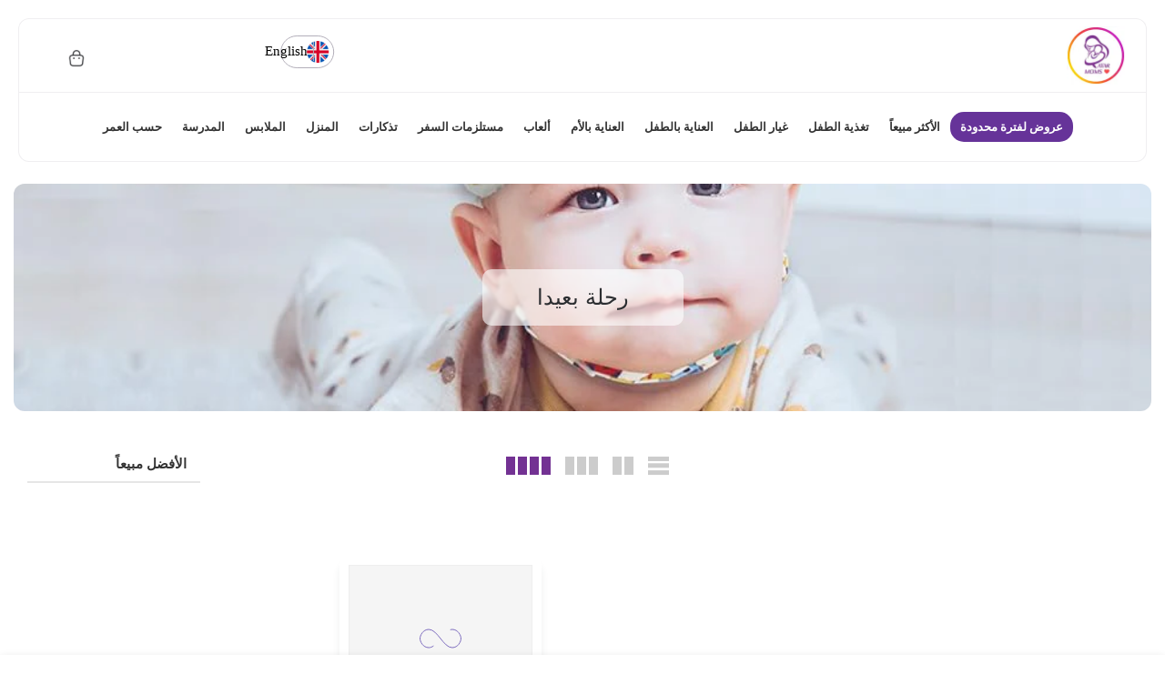

--- FILE ---
content_type: text/html; charset=utf-8
request_url: https://qatarmoms.com/ar/collections/reflyaway
body_size: 81368
content:
<!doctype html>
<html class="no-js" lang="ar" prefix="og: https://ogp.me/ns#">
  <head>
    <!-- <link rel="preload" href="https://kenwheeler.github.io/slick/slick/slick.css" as="style"> -->
    <!-- <link rel="preload" href="https://kenwheeler.github.io/slick/slick/slick-theme.css" as="style"> -->

    <!-- <link rel="preload" as="script" href="//qatarmoms.com/cdn/shop/t/48/assets/custom-new-design.css?v=170192111178372419941753249859"> -->
    <!-- <link rel="preload" href="//qatarmoms.com/cdn/shop/t/48/assets/custom.js?v=138541424384492032461753098360" as="script"> -->

    <meta charset="utf-8">
    <!-- <meta name="viewport" content="width=device-width, initial-scale=1, user-scalable=no"> -->
    <!-- <meta name="viewport" content="width=device-width, initial-scale=1"> -->
    <meta name="viewport" content="width=device-width, initial-scale=1.0, maximum-scale=1.0, user-scalable=no, shrink-to-fit=no"> 
   
    
    
    <!-- <meta name="viewport" content="user-scalable=no"> -->
    <meta name="theme-color" content="#83b738">
    <meta name="format-detection" content="telephone=no">

    <link rel="preload" as="style" href="//qatarmoms.com/cdn/shop/t/48/assets/pre_theme.min.css?v=133192497135420575581753098360">
   
    <link rel="preload" href="https://code.jquery.com/jquery-3.7.1.min.js" as="script">
    <link rel="preload" as="script" href="//qatarmoms.com/cdn/shop/t/48/assets/lazysizes.min.js?v=94949959356002557801753098360">
    <link rel="preload" as="script" href="//qatarmoms.com/cdn/shop/t/48/assets/nt_vendor2.min.js?v=94592589038361250081753098360">
    <link rel="preload" href="https://kenwheeler.github.io/slick/slick/slick.js" as="script">
    <link rel="preload" href="//cdn.jsdelivr.net/npm/slick-carousel@1.8.1/slick/slick.min.js" as="script">
    <link rel="preload" href="https://cdn.shopify.com/s/files/1/0630/5808/3930/t/1/assets/preload.js" as="script">

    
    <link rel="preload" as="style" href="//qatarmoms.com/cdn/shop/t/48/assets/theme.css?enable_css_minification=1&v=53886309407104637751753098360">
    <link rel="preload" as="style" href="//qatarmoms.com/cdn/shop/t/48/assets/custom-v2.css?v=44359015708418073001753098360">

    <!-- Preload CSS -->
    <link rel="preload" href="//qatarmoms.com/cdn/shop/t/48/assets/custom-new-design.css?v=170192111178372419941753249859" as="style">
    <link rel="preload" href="//qatarmoms.com/cdn/shop/t/48/assets/humble_collection.css?v=111603181540343972631753098360" as="style">
    
    <!-- Preload JavaScript -->
    <link rel="preload" href="//qatarmoms.com/cdn/shop/t/48/assets/search-brands.js?v=11746352131568207841753098360" as="script">
    <link rel="preload" href="//qatarmoms.com/cdn/shop/t/48/assets/current-date-time.js?v=98965788750383831701753098360" as="script">
    <link rel="preload" href="//qatarmoms.com/cdn/shop/t/48/assets/custom-new-design.js?v=69658514002599682391753098360" as="script">
    <link rel="preload" href="//qatarmoms.com/cdn/shop/t/48/assets/custom-v2.js?v=138072911185378169711753098360" as="script">
    <link rel="preload" href="//qatarmoms.com/cdn/shop/t/48/assets/custom-main.css?v=2023837936390790271765192232" as="style">
    
    

    <!-- <script async src="https://ajax.googleapis.com/ajax/libs/jquery/3.6.4/jquery.min.js"></script> -->

    
    
    

        <link rel="canonical" href="https://qatarmoms.com/ar/collections/reflyaway">
      
<link rel="prefetch" as="document" href="https://qatarmoms.com">
    <link rel="dns-prefetch" href="https://cdn.shopify.com" crossorigin>
    <link rel="preconnect" href="https://cdn.shopify.com" crossorigin>
    <link rel="preconnect" href="https://monorail-edge.shopifysvc.com"><link rel="dns-prefetch" href="https://fonts.gstatic.com" crossorigin>
      <link rel="preconnect" href="https://fonts.gstatic.com" crossorigin><!-- <link rel="stylesheet" href="https://unpkg.com/flickity@2/dist/flickity.min.css"> --><link rel="shortcut icon" type="image/png" href="//qatarmoms.com/cdn/shop/files/Favicon_3_32x.png?v=1741766220"><link
        rel="apple-touch-icon-precomposed"
        type="image/png"
        sizes="152x152"
        href="//qatarmoms.com/cdn/shop/files/favicon_2_152x.png?v=1741766063"
      ><style>#main-page{position:absolute;font-size:700px;line-height:1;word-wrap:break-word;top:0;left:0;width:96vw;height:96vh;max-width:99vw;max-height:99vh;pointer-events:none;z-index:99999999999;color:transparent;overflow:hidden}</style>
<div id="main-page" data-optimizer="layout">□</div>
<script type="text/javascript">

  var arrToAddSB = [];
  var indexSB = 0;
  
  window.loadMoreSP = [
    "<script type='text/javascript' async='' src='https://www.googletagmanager.com/gtag/js?id=AW-967617067'><\/script>"
  ]
  var includeArrSB = [
       "trustpilot",
      
   ]

   var includeArrToAddMoreSB = [
       "tiktok",
       "loox",
       "googletagmanager",
      
       "currencies",
       "back-in-stock.appikon",
       "wpm","agg.1721234157943.js"
   ]
 

</script> 
<script>
  try {
      var __w=window.innerWidth||document.documentElement.clientWidth||document.body.clientWidth;var _observer=new MutationObserver(e=>{e.forEach(({addedNodes:e})=>{e.forEach(e=>{if(!window.stopLazyJs&&1===e.nodeType&&"IMG"===e.tagName&&((__w<=767&&e.getAttribute('lazyloadInMobile')=="1")||(__w>767&&e.getAttribute('lazyloadIndDesktop')=="1"))){e.setAttribute("loading",'lazy');e.style.opacity=0;e.removeAttribute("fetchpriority");let src=e.src||e['data-src'];let srcset=e.srcset||e['data-srcset'];if(src){e.setAttribute("data1-src",src);e.removeAttribute("src")}
      if(srcset){e.setAttribute("data1-srcset",srcset);e.removeAttribute("srcset")}
      e.removeAttribute("data-src");e.removeAttribute("data-srcset")}})})});_observer.observe(document.documentElement,{childList:!0,subtree:!0})
  } catch (e) {
  
  }

</script>
<script src="//cdn.shopify.com/s/files/1/0630/5808/3930/t/1/assets/preload.js" type="text/javascript"></script>
<style>
      .hero-slider-item-parent.t___1 .hero-slider-image .hero-img-load:before{
        opacity:0 !important;
        background-image:transparent !important
      }
      /* @media screen and (min-width: 600px) { */
        html{animation-name: example1;animation-duration: 0.25s;}
        @keyframes example1 { 0%   {opacity: 0;} 80%   {opacity: 0;} 100% {opacity:1} }
      /* } */
</style>
    
    <link rel="stylesheet" href="//qatarmoms.com/cdn/shop/t/48/assets/custom_style.css?v=46815613690723016631753098360" media="print" onload="this.media='all'">

    <link rel="stylesheet" href="//qatarmoms.com/cdn/shop/t/48/assets/custom-main.css?v=2023837936390790271765192232" type="text/css">
      <link rel="preload" href="//qatarmoms.com/cdn/shop/t/48/assets/tajawal-font.css?v=179042068857320746441753098360" as="style" onload="onloadt4relcss(this)">
    <!-- Add the slick-theme.css if you want default styling -->
    <!-- <link rel="stylesheet" type="text/css" href="//cdn.jsdelivr.net/gh/kenwheeler/slick@1.8.1/slick/slick.css"> -->
    <style>
      /* cdn.jsdelivr.net/gh/kenwheeler/slick@1.8.1/slick/slick.css */
      .slick-slider{position:relative;display:block;box-sizing:border-box;-webkit-user-select:none;-moz-user-select:none;-ms-user-select:none;user-select:none;-webkit-touch-callout:none;-khtml-user-select:none;-ms-touch-action:pan-y;touch-action:pan-y;-webkit-tap-highlight-color:#fff0}.slick-list{position:relative;display:block;overflow:hidden;margin:0;padding:0}.slick-list:focus{outline:none}.slick-list.dragging{cursor:pointer;cursor:hand}.slick-slider .slick-track,.slick-slider .slick-list{-webkit-transform:translate3d(0,0,0);-moz-transform:translate3d(0,0,0);-ms-transform:translate3d(0,0,0);-o-transform:translate3d(0,0,0);transform:translate3d(0,0,0)}.slick-track{position:relative;top:0;left:0;display:block;margin-left:auto;margin-right:auto}.slick-track:before,.slick-track:after{display:table;content:''}.slick-track:after{clear:both}.slick-loading .slick-track{visibility:hidden}.slick-slide{display:none;float:left;height:100%;min-height:1px}[dir='rtl'] .slick-slide{float:right}.slick-slide img{display:block}.slick-slide.slick-loading img{display:none}.slick-slide.dragging img{pointer-events:none}.slick-initialized .slick-slide{display:block}.slick-loading .slick-slide{visibility:hidden}.slick-vertical .slick-slide{display:block;height:auto;border:1px solid #fff0}.slick-arrow.slick-hidden{display:none}
    </style>

    <!-- Add the slick-theme.css if you want default styling -->
    <!--
      <link rel="stylesheet" type="text/css" href="//cdn.jsdelivr.net/gh/kenwheeler/slick@1.8.1/slick/slick-theme.css">
    -->
    <style>
      /* cdn.jsdelivr.net/gh/kenwheeler/slick@1.8.1/slick/slick-theme.css */
      @charset 'UTF-8';.slick-loading .slick-list{background:#fff url(https://cdn.jsdelivr.net/gh/kenwheeler/slick@1.8.1/slick/./ajax-loader.gif) center center no-repeat}@font-face{font-family:'slick';font-weight:400;font-style:normal;src:url(https://cdn.jsdelivr.net/gh/kenwheeler/slick@1.8.1/slick/./fonts/slick.eot);src:url('https://cdn.jsdelivr.net/gh/kenwheeler/slick@1.8.1/slick/./fonts/slick.eot?#iefix') format('embedded-opentype'),url(https://cdn.jsdelivr.net/gh/kenwheeler/slick@1.8.1/slick/./fonts/slick.woff) format('woff'),url(https://cdn.jsdelivr.net/gh/kenwheeler/slick@1.8.1/slick/./fonts/slick.ttf) format('truetype'),url('https://cdn.jsdelivr.net/gh/kenwheeler/slick@1.8.1/slick/./fonts/slick.svg#slick') format('svg')}.slick-prev,.slick-next{font-size:0;line-height:0;position:absolute;top:50%;display:block;width:20px;height:20px;padding:0;-webkit-transform:translate(0,-50%);-ms-transform:translate(0,-50%);transform:translate(0,-50%);cursor:pointer;color:#fff0;border:none;outline:none;background:#fff0}.slick-prev:hover,.slick-prev:focus,.slick-next:hover,.slick-next:focus{color:#fff0;outline:none;background:#fff0}.slick-prev:hover:before,.slick-prev:focus:before,.slick-next:hover:before,.slick-next:focus:before{opacity:1}.slick-prev.slick-disabled:before,.slick-next.slick-disabled:before{opacity:.25}.slick-prev:before,.slick-next:before{font-family:'slick';font-size:20px;line-height:1;opacity:.75;color:#fff;-webkit-font-smoothing:antialiased;-moz-osx-font-smoothing:grayscale}.slick-prev{left:-25px}[dir='rtl'] .slick-prev{right:-25px;left:auto}.slick-prev:before{content:'←'}[dir='rtl'] .slick-prev:before{content:'→'}.slick-next{right:-25px}[dir='rtl'] .slick-next{right:auto;left:-25px}.slick-next:before{content:'→'}[dir='rtl'] .slick-next:before{content:'←'}.slick-dotted.slick-slider{margin-bottom:30px}.slick-dots{position:absolute;bottom:-25px;display:block;width:100%;padding:0;margin:0;list-style:none;text-align:center}.slick-dots li{position:relative;display:inline-block;width:20px;height:20px;margin:0 5px;padding:0;cursor:pointer}.slick-dots li button{font-size:0;line-height:0;display:block;width:20px;height:20px;padding:5px;cursor:pointer;color:#fff0;border:0;outline:none;background:#fff0}.slick-dots li button:hover,.slick-dots li button:focus{outline:none}.slick-dots li button:hover:before,.slick-dots li button:focus:before{opacity:1}.slick-dots li button:before{font-family:'slick';font-size:6px;line-height:20px;position:absolute;top:0;left:0;width:20px;height:20px;content:'•';text-align:center;opacity:.25;color:#000;-webkit-font-smoothing:antialiased;-moz-osx-font-smoothing:grayscale}.slick-dots li.slick-active button:before{opacity:.75;color:#000}
    </style>

     <script
      src="https://code.jquery.com/jquery-3.7.1.min.js"
      integrity="sha256-/JqT3SQfawRcv/BIHPThkBvs0OEvtFFmqPF/lYI/Cxo="
      crossorigin="anonymous"
    ></script>
    <script type="text/javascript" src="//cdn.jsdelivr.net/npm/slick-carousel@1.8.1/slick/slick.min.js"></script>
    <script
      defer
      src="https://cdnjs.cloudflare.com/ajax/libs/lazysizes/5.3.2/lazysizes.min.js"
      integrity="sha512-q583ppKrCRc7N5O0n2nzUiJ+suUv7Et1JGels4bXOaMFQcamPk9HjdUknZuuFjBNs7tsMuadge5k9RzdmO+1GQ=="
      crossorigin="anonymous"
      referrerpolicy="no-referrer"
    ></script><!-- social-meta-tags.liquid --><meta name="keywords" content="رحلة بعيدا,Qatar Moms,qatarmoms.com"/><meta name="author" content="Qatar Moms"><meta property="og:site_name" content="Qatar Moms">
<meta property="og:url" content="https://qatarmoms.com/ar/collections/reflyaway">
<meta property="og:title" content="رحلة بعيدا">
<meta property="og:type" content="product.group">
<meta property="og:description" content="منتجات العناية بالأم و الطفل في قطر, محل اطفال, اطفال حديثي الولادة, برا, شفاط حليب, الولاده الطبيعيه, الولاده القيصرية, مشد البطن, سبكترا, مشد بعد الولادة, رضاعة دكتور براون للغازات, كريم لانولين للرضاعه, رضاعات دكتور براونز, مشد البطن بعد الولادة, ألعاب التسنين للأطفال, خشيخيشات للأطفال"><meta property="og:image" content="http://qatarmoms.com/cdn/shop/collections/REFLYAWAY_1200x1200.jpg?v=1719492348"><meta property="og:image:width" content="1200" />
<meta property="og:image:height" content="630" />
<meta property="og:image:type" content="image/jpg" /><meta property="og:image:secure_url" content="https://qatarmoms.com/cdn/shop/collections/REFLYAWAY_1200x1200.jpg?v=1719492348"><meta name="twitter:card" content="summary_large_image">
<meta name="twitter:title" content="رحلة بعيدا">
<meta name="twitter:description" content="منتجات العناية بالأم و الطفل في قطر, محل اطفال, اطفال حديثي الولادة, برا, شفاط حليب, الولاده الطبيعيه, الولاده القيصرية, مشد البطن, سبكترا, مشد بعد الولادة, رضاعة دكتور براون للغازات, كريم لانولين للرضاعه, رضاعات دكتور براونز, مشد البطن بعد الولادة, ألعاب التسنين للأطفال, خشيخيشات للأطفال"><link href="//qatarmoms.com/cdn/shop/t/48/assets/pre_theme.min.css?v=133192497135420575581753098360" rel="stylesheet" type="text/css" media="all" />
<script>
  document.documentElement.className = document.documentElement.className.replace('no-js', 'yes-js');const t_name = "collection",designMode = false,t_cartCount = 0,ThemeNameT4='elessi',ThemeNameT42='ThemeIdT4Elessi',themeIDt4 = 184067620996,ck_hostname = 'elessi-2-none',ThemeIdT4 = "true",SopEmlT4="info@qatarmoms.com",ThemePuT4 = '#purchase_codet4',t_shop_currency = "QAR", t_moneyFormat = "QAR {{ amount_no_decimals_with_comma_separator }}", t_cart_url = "\/ar\/cart",t_cartadd_url = "\/ar\/cart\/add",t_cartchange_url = "\/ar\/cart\/change", pr_re_url = "\/ar\/recommendations\/products"; try {var T4AgentNT = (navigator.userAgent.indexOf('Chrome-Lighthouse') == -1)}catch(err){var T4AgentNT = true} function onloadt4relcss(_this) {_this.onload=null;if(T4AgentNT){_this.rel='stylesheet'}} (function () {window.onpageshow = function() {if (performance.navigation.type === 2) {document.dispatchEvent(new CustomEvent('cart:refresh'))} }; })();
  var T4stt_str = {
    "PleaseChoosePrOptions":"الرجاء تحديد بعض خيارات المنتج قبل إضافة هذا المنتج إلى سلة التسوق الخاصة بك.",
    "will_not_ship":"لن يتم الشحن حتى \u003cspan class=\"jsnt\"\u003e{{date}}\u003c\/span\u003e",
    "will_stock_after":"سيتوفر المنتج بعد \u003cspan class=\"jsnt\"\u003e{{date}}\u003c\/span\u003e",
    "added_to_cart": "تمت إضافة المنتج بنجاح إلى سلة التسوق الخاصة بك.",
    "view_cart": "عرض عربة التسوق",
    "continue_shopping": "مواصلة التسوق",
    "save_js":"[sale]% OFF","bannerCountdown":"%D أيام %H:%M:%S",
    "prItemCountdown":"%D أيام %H:%M:%S",
    "countdown_days":"أيام",
    "countdown_hours":"ساعات",
    "countdown_mins":"دقائق",
    "countdown_sec":"ثواني",
    "multiple_rates": "وجدنا [number_of_rates] أسعار شحن متاحة لـ [العنوان] ، تبدأ من [rate].",
    "one_rate": "وجدنا سعر شحن واحدًا متاحًا لـ [العنوان].",
    "no_rates": "عذرا ، نحن لا نشحن إلى هذه الوجهة.",
    "rate_value": "[rate_title] بسعر [rate]",
    "added_text_cp":"Compare products"
  };
</script>
<link rel="preload" href="//qatarmoms.com/cdn/shop/t/48/assets/style.min.css?v=57010846759343805591753098360" as="style" onload="onloadt4relcss(this)"><link href="//qatarmoms.com/cdn/shop/t/48/assets/theme.css?enable_css_minification=1&amp;v=53886309407104637751753098360" rel="stylesheet" type="text/css" media="all" /><link
    rel="preload"
    href="https://fonts.googleapis.com/css?family=Dosis:300,300i,400,400i,500,500i,600,600i,700,700i,800,800i&display=swap"
    as="style"
    onload="onloadt4relcss(this)"
  ><link
  id="sett_clt4"
  rel="preload"
  href="//qatarmoms.com/cdn/shop/t/48/assets/sett_cl.css?enable_css_minification=1&v=27235710003030482491753098360"
  as="style"
  onload="onloadt4relcss(this)"
><link rel="preload" as="style" href="//qatarmoms.com/cdn/shop/t/48/assets/custom.css?enable_css_minification=1&v=135524950043616682811753098360"><link href="//qatarmoms.com/cdn/shop/t/48/assets/custom.css?enable_css_minification=1&amp;v=135524950043616682811753098360" rel="stylesheet" type="text/css" media="all" /><link rel="preload" href="//qatarmoms.com/cdn/shop/t/48/assets/line-awesome.min.css?v=36930450349382045261753098360" as="style" onload="onloadt4relcss(this)">
<script id="js_lzt4" src="//qatarmoms.com/cdn/shop/t/48/assets/lazysizes.min.js?v=94949959356002557801753098360" defer="defer"></script>
<script
  src="//qatarmoms.com/cdn/shop/t/48/assets/nt_vendor2.min.js?v=94592589038361250081753098360"
  defer="defer"
  id="js_ntt4"
  data-theme="//qatarmoms.com/cdn/shop/t/48/assets/nt_theme.min.js?v=132429948463748591971753098360"
  data-stt="//qatarmoms.com/cdn/shop/t/48/assets/nt_settings.js?enable_js_minification=1&v=28133426538736100121753098360"
  data-cat="//qatarmoms.com/cdn/shop/t/48/assets/cat.min.js?v=55297839939450407101753098360"
  data-sw="//qatarmoms.com/cdn/shop/t/48/assets/swatch.min.js?v=50031480739566560251753098360"
  data-prjs="//qatarmoms.com/cdn/shop/t/48/assets/produc.min.js?v=66856717831304081821753098360"
  data-mail="//qatarmoms.com/cdn/shop/t/48/assets/platform_mail.min.js?v=120104920183136925081753098360"
  data-my="//qatarmoms.com/cdn/shop/t/48/assets/my.js?v=111603181540343972631753098360"
    data-cusp="https://cdn.shopify.com/s/javascripts/currencies.js" data-cur="//qatarmoms.com/cdn/shop/t/48/assets/nt_currencies.min.js?v=102876709414503164011753098360"
  data-mdl="//qatarmoms.com/cdn/shop/t/48/assets/module.min.js?v=4705173922121016931753098360"
  data-map="//qatarmoms.com/cdn/shop/t/48/assets/maplace.min.js?v=123640464312137447171753098360"
  data-time="//qatarmoms.com/cdn/shop/t/48/assets/spacetime.min.js?v=46519"
  data-ins="//qatarmoms.com/cdn/shop/t/48/assets/nt_instagram.min.js?v=139140391247222617321753098360"
  data-user="//qatarmoms.com/cdn/shop/t/48/assets/interactable.min.js?v=55344545943571421971753098360"
  data-add="//s7.addthis.com/js/300/addthis_widget.js#pubid=ra-56efaa05a768bd19"
  data-klaviyo="//www.klaviyo.com/media/js/public/klaviyo_subscribe.js"
  data-font="iconKalles , fakalles , Pe-icon-7-stroke , Font Awesome 5 Free:n9"
  data-fm="Dosis"
  data-spcmn="//qatarmoms.com/cdn/shopifycloud/storefront/assets/themes_support/shopify_common-5f594365.js"
  data-cust="//qatarmoms.com/cdn/shop/t/48/assets/customerclnt.min.js?v=3252781937110261681753098360"
  data-cusjs="//qatarmoms.com/cdn/shop/t/48/assets/custom.js?enable_js_minification=1&v=138541424384492032461753098360"
  data-desadm="//qatarmoms.com/cdn/shop/t/48/assets/des_adm.min.js?v=11840897805764866731753098360"
  data-otherryv="//qatarmoms.com/cdn/shop/t/48/assets/reviewOther.js?enable_js_minification=1&v=100061317786198226251753098360"
></script>
<script>window.performance && window.performance.mark && window.performance.mark('shopify.content_for_header.start');</script><meta id="shopify-digital-wallet" name="shopify-digital-wallet" content="/34542190724/digital_wallets/dialog">
<link rel="alternate" type="application/atom+xml" title="Feed" href="/ar/collections/reflyaway.atom" />
<link rel="alternate" hreflang="x-default" href="https://qatarmoms.com/collections/reflyaway">
<link rel="alternate" hreflang="en" href="https://qatarmoms.com/collections/reflyaway">
<link rel="alternate" hreflang="ar" href="https://qatarmoms.com/ar/collections/reflyaway">
<link rel="alternate" type="application/json+oembed" href="https://qatarmoms.com/ar/collections/reflyaway.oembed">
<script async="async" src="/checkouts/internal/preloads.js?locale=ar-QA"></script>
<script id="shopify-features" type="application/json">{"accessToken":"670c038caa05d690b5f7b3228c777871","betas":["rich-media-storefront-analytics"],"domain":"qatarmoms.com","predictiveSearch":true,"shopId":34542190724,"locale":"ar"}</script>
<script>var Shopify = Shopify || {};
Shopify.shop = "qatar-moms.myshopify.com";
Shopify.locale = "ar";
Shopify.currency = {"active":"QAR","rate":"1.0"};
Shopify.country = "QA";
Shopify.theme = {"name":"21 July 2025 - Fastest Theme ...","id":184067620996,"schema_name":"Elessi","schema_version":"3.0","theme_store_id":null,"role":"main"};
Shopify.theme.handle = "null";
Shopify.theme.style = {"id":null,"handle":null};
Shopify.cdnHost = "qatarmoms.com/cdn";
Shopify.routes = Shopify.routes || {};
Shopify.routes.root = "/ar/";</script>
<script type="module">!function(o){(o.Shopify=o.Shopify||{}).modules=!0}(window);</script>
<script>!function(o){function n(){var o=[];function n(){o.push(Array.prototype.slice.apply(arguments))}return n.q=o,n}var t=o.Shopify=o.Shopify||{};t.loadFeatures=n(),t.autoloadFeatures=n()}(window);</script>
<script id="shop-js-analytics" type="application/json">{"pageType":"collection"}</script>
<script defer="defer" async type="module" src="//qatarmoms.com/cdn/shopifycloud/shop-js/modules/v2/client.init-shop-cart-sync_BdyHc3Nr.en.esm.js"></script>
<script defer="defer" async type="module" src="//qatarmoms.com/cdn/shopifycloud/shop-js/modules/v2/chunk.common_Daul8nwZ.esm.js"></script>
<script type="module">
  await import("//qatarmoms.com/cdn/shopifycloud/shop-js/modules/v2/client.init-shop-cart-sync_BdyHc3Nr.en.esm.js");
await import("//qatarmoms.com/cdn/shopifycloud/shop-js/modules/v2/chunk.common_Daul8nwZ.esm.js");

  window.Shopify.SignInWithShop?.initShopCartSync?.({"fedCMEnabled":true,"windoidEnabled":true});

</script>
<script>(function() {
  var isLoaded = false;
  function asyncLoad() {
    if (isLoaded) return;
    isLoaded = true;
    var urls = ["https:\/\/loox.io\/widget\/Nybd_G46lc\/loox.1612989271622.js?shop=qatar-moms.myshopify.com","https:\/\/cdn.shopify.com\/s\/files\/1\/0345\/4219\/0724\/t\/12\/assets\/subscribe-it.js?v=1694848383\u0026shop=qatar-moms.myshopify.com","https:\/\/intg.snapchat.com\/shopify\/shopify-scevent-init.js?id=46370135-66a8-4ab8-95a8-0eaa08a7ab60\u0026shop=qatar-moms.myshopify.com","https:\/\/cdn.adtrace.ai\/tiktok-track.js?shop=qatar-moms.myshopify.com","https:\/\/atlantis.live.zoko.io\/scripts\/main.js?v=v2\u0026shop=qatar-moms.myshopify.com","https:\/\/cdn.rebuyengine.com\/onsite\/js\/rebuy.js?shop=qatar-moms.myshopify.com"];
    for (var i = 0; i < urls.length; i++) {
      var s = document.createElement('script');
      s.type = 'text/javascript';
      s.async = true;
      s.src = urls[i];
      var x = document.getElementsByTagName('script')[0];
      x.parentNode.insertBefore(s, x);
    }
  };
  if(window.attachEvent) {
    window.attachEvent('onload', asyncLoad);
  } else {
    window.addEventListener('load', asyncLoad, false);
  }
})();</script>
<script id="__st">var __st={"a":34542190724,"offset":10800,"reqid":"456a17b6-3db1-44f8-9ba4-1b34e6b89558-1769020857","pageurl":"qatarmoms.com\/ar\/collections\/reflyaway","u":"a07d219c13b5","p":"collection","rtyp":"collection","rid":282705723524};</script>
<script>window.ShopifyPaypalV4VisibilityTracking = true;</script>
<script id="captcha-bootstrap">!function(){'use strict';const t='contact',e='account',n='new_comment',o=[[t,t],['blogs',n],['comments',n],[t,'customer']],c=[[e,'customer_login'],[e,'guest_login'],[e,'recover_customer_password'],[e,'create_customer']],r=t=>t.map((([t,e])=>`form[action*='/${t}']:not([data-nocaptcha='true']) input[name='form_type'][value='${e}']`)).join(','),a=t=>()=>t?[...document.querySelectorAll(t)].map((t=>t.form)):[];function s(){const t=[...o],e=r(t);return a(e)}const i='password',u='form_key',d=['recaptcha-v3-token','g-recaptcha-response','h-captcha-response',i],f=()=>{try{return window.sessionStorage}catch{return}},m='__shopify_v',_=t=>t.elements[u];function p(t,e,n=!1){try{const o=window.sessionStorage,c=JSON.parse(o.getItem(e)),{data:r}=function(t){const{data:e,action:n}=t;return t[m]||n?{data:e,action:n}:{data:t,action:n}}(c);for(const[e,n]of Object.entries(r))t.elements[e]&&(t.elements[e].value=n);n&&o.removeItem(e)}catch(o){console.error('form repopulation failed',{error:o})}}const l='form_type',E='cptcha';function T(t){t.dataset[E]=!0}const w=window,h=w.document,L='Shopify',v='ce_forms',y='captcha';let A=!1;((t,e)=>{const n=(g='f06e6c50-85a8-45c8-87d0-21a2b65856fe',I='https://cdn.shopify.com/shopifycloud/storefront-forms-hcaptcha/ce_storefront_forms_captcha_hcaptcha.v1.5.2.iife.js',D={infoText:'Protected by hCaptcha',privacyText:'Privacy',termsText:'Terms'},(t,e,n)=>{const o=w[L][v],c=o.bindForm;if(c)return c(t,g,e,D).then(n);var r;o.q.push([[t,g,e,D],n]),r=I,A||(h.body.append(Object.assign(h.createElement('script'),{id:'captcha-provider',async:!0,src:r})),A=!0)});var g,I,D;w[L]=w[L]||{},w[L][v]=w[L][v]||{},w[L][v].q=[],w[L][y]=w[L][y]||{},w[L][y].protect=function(t,e){n(t,void 0,e),T(t)},Object.freeze(w[L][y]),function(t,e,n,w,h,L){const[v,y,A,g]=function(t,e,n){const i=e?o:[],u=t?c:[],d=[...i,...u],f=r(d),m=r(i),_=r(d.filter((([t,e])=>n.includes(e))));return[a(f),a(m),a(_),s()]}(w,h,L),I=t=>{const e=t.target;return e instanceof HTMLFormElement?e:e&&e.form},D=t=>v().includes(t);t.addEventListener('submit',(t=>{const e=I(t);if(!e)return;const n=D(e)&&!e.dataset.hcaptchaBound&&!e.dataset.recaptchaBound,o=_(e),c=g().includes(e)&&(!o||!o.value);(n||c)&&t.preventDefault(),c&&!n&&(function(t){try{if(!f())return;!function(t){const e=f();if(!e)return;const n=_(t);if(!n)return;const o=n.value;o&&e.removeItem(o)}(t);const e=Array.from(Array(32),(()=>Math.random().toString(36)[2])).join('');!function(t,e){_(t)||t.append(Object.assign(document.createElement('input'),{type:'hidden',name:u})),t.elements[u].value=e}(t,e),function(t,e){const n=f();if(!n)return;const o=[...t.querySelectorAll(`input[type='${i}']`)].map((({name:t})=>t)),c=[...d,...o],r={};for(const[a,s]of new FormData(t).entries())c.includes(a)||(r[a]=s);n.setItem(e,JSON.stringify({[m]:1,action:t.action,data:r}))}(t,e)}catch(e){console.error('failed to persist form',e)}}(e),e.submit())}));const S=(t,e)=>{t&&!t.dataset[E]&&(n(t,e.some((e=>e===t))),T(t))};for(const o of['focusin','change'])t.addEventListener(o,(t=>{const e=I(t);D(e)&&S(e,y())}));const B=e.get('form_key'),M=e.get(l),P=B&&M;t.addEventListener('DOMContentLoaded',(()=>{const t=y();if(P)for(const e of t)e.elements[l].value===M&&p(e,B);[...new Set([...A(),...v().filter((t=>'true'===t.dataset.shopifyCaptcha))])].forEach((e=>S(e,t)))}))}(h,new URLSearchParams(w.location.search),n,t,e,['guest_login'])})(!0,!0)}();</script>
<script integrity="sha256-4kQ18oKyAcykRKYeNunJcIwy7WH5gtpwJnB7kiuLZ1E=" data-source-attribution="shopify.loadfeatures" defer="defer" src="//qatarmoms.com/cdn/shopifycloud/storefront/assets/storefront/load_feature-a0a9edcb.js" crossorigin="anonymous"></script>
<script data-source-attribution="shopify.dynamic_checkout.dynamic.init">var Shopify=Shopify||{};Shopify.PaymentButton=Shopify.PaymentButton||{isStorefrontPortableWallets:!0,init:function(){window.Shopify.PaymentButton.init=function(){};var t=document.createElement("script");t.src="https://qatarmoms.com/cdn/shopifycloud/portable-wallets/latest/portable-wallets.ar.js",t.type="module",document.head.appendChild(t)}};
</script>
<script data-source-attribution="shopify.dynamic_checkout.buyer_consent">
  function portableWalletsHideBuyerConsent(e){var t=document.getElementById("shopify-buyer-consent"),n=document.getElementById("shopify-subscription-policy-button");t&&n&&(t.classList.add("hidden"),t.setAttribute("aria-hidden","true"),n.removeEventListener("click",e))}function portableWalletsShowBuyerConsent(e){var t=document.getElementById("shopify-buyer-consent"),n=document.getElementById("shopify-subscription-policy-button");t&&n&&(t.classList.remove("hidden"),t.removeAttribute("aria-hidden"),n.addEventListener("click",e))}window.Shopify?.PaymentButton&&(window.Shopify.PaymentButton.hideBuyerConsent=portableWalletsHideBuyerConsent,window.Shopify.PaymentButton.showBuyerConsent=portableWalletsShowBuyerConsent);
</script>
<script data-source-attribution="shopify.dynamic_checkout.cart.bootstrap">document.addEventListener("DOMContentLoaded",(function(){function t(){return document.querySelector("shopify-accelerated-checkout-cart, shopify-accelerated-checkout")}if(t())Shopify.PaymentButton.init();else{new MutationObserver((function(e,n){t()&&(Shopify.PaymentButton.init(),n.disconnect())})).observe(document.body,{childList:!0,subtree:!0})}}));
</script>
<link id="shopify-accelerated-checkout-styles" rel="stylesheet" media="screen" href="https://qatarmoms.com/cdn/shopifycloud/portable-wallets/latest/accelerated-checkout-backwards-compat.css" crossorigin="anonymous">
<style id="shopify-accelerated-checkout-cart">
        #shopify-buyer-consent {
  margin-top: 1em;
  display: inline-block;
  width: 100%;
}

#shopify-buyer-consent.hidden {
  display: none;
}

#shopify-subscription-policy-button {
  background: none;
  border: none;
  padding: 0;
  text-decoration: underline;
  font-size: inherit;
  cursor: pointer;
}

#shopify-subscription-policy-button::before {
  box-shadow: none;
}

      </style>

<script>window.performance && window.performance.mark && window.performance.mark('shopify.content_for_header.end');</script>

    <!-- Delay content for header -->
    <!-- <script src="https://unpkg.com/flickity@2/dist/flickity.pkgd.min.js"></script> -->
    <script>
      $(document).ready(function() {
        // Store result in a string
        var content_for_header = "<script>window.performance && window.performance.mark && window.performance.mark('shopify.content_for_header.start');<\/script><meta id=\"shopify-digital-wallet\" name=\"shopify-digital-wallet\" content=\"\/34542190724\/digital_wallets\/dialog\"><link rel=\"alternate\" type=\"application\/atom+xml\" title=\"Feed\" href=\"\/ar\/collections\/reflyaway.atom\" \/><link rel=\"alternate\" hreflang=\"x-default\" href=\"https:\/\/qatarmoms.com\/collections\/reflyaway\"><link rel=\"alternate\" hreflang=\"en\" href=\"https:\/\/qatarmoms.com\/collections\/reflyaway\"><link rel=\"alternate\" hreflang=\"ar\" href=\"https:\/\/qatarmoms.com\/ar\/collections\/reflyaway\"><link rel=\"alternate\" type=\"application\/json+oembed\" href=\"https:\/\/qatarmoms.com\/ar\/collections\/reflyaway.oembed\"><script async=\"async\" src=\"\/checkouts\/internal\/preloads.js?locale=ar-QA\"><\/script><script id=\"shopify-features\" type=\"application\/json\">{\"accessToken\":\"670c038caa05d690b5f7b3228c777871\",\"betas\":[\"rich-media-storefront-analytics\"],\"domain\":\"qatarmoms.com\",\"predictiveSearch\":true,\"shopId\":34542190724,\"locale\":\"ar\"}<\/script><script>var Shopify = Shopify || {};Shopify.shop = \"qatar-moms.myshopify.com\";Shopify.locale = \"ar\";Shopify.currency = {\"active\":\"QAR\",\"rate\":\"1.0\"};Shopify.country = \"QA\";Shopify.theme = {\"name\":\"21 July 2025 - Fastest Theme ...\",\"id\":184067620996,\"schema_name\":\"Elessi\",\"schema_version\":\"3.0\",\"theme_store_id\":null,\"role\":\"main\"};Shopify.theme.handle = \"null\";Shopify.theme.style = {\"id\":null,\"handle\":null};Shopify.cdnHost = \"qatarmoms.com\/cdn\";Shopify.routes = Shopify.routes || {};Shopify.routes.root = \"\/ar\/\";<\/script><script type=\"module\">!function(o){(o.Shopify=o.Shopify||{}).modules=!0}(window);<\/script><script>!function(o){function n(){var o=[];function n(){o.push(Array.prototype.slice.apply(arguments))}return n.q=o,n}var t=o.Shopify=o.Shopify||{};t.loadFeatures=n(),t.autoloadFeatures=n()}(window);<\/script><script id=\"shop-js-analytics\" type=\"application\/json\">{\"pageType\":\"collection\"}<\/script><script defer=\"defer\" async type=\"module\" src=\"\/\/qatarmoms.com\/cdn\/shopifycloud\/shop-js\/modules\/v2\/client.init-shop-cart-sync_BdyHc3Nr.en.esm.js\"><\/script><script defer=\"defer\" async type=\"module\" src=\"\/\/qatarmoms.com\/cdn\/shopifycloud\/shop-js\/modules\/v2\/chunk.common_Daul8nwZ.esm.js\"><\/script><script type=\"module\">  await import(\"\/\/qatarmoms.com\/cdn\/shopifycloud\/shop-js\/modules\/v2\/client.init-shop-cart-sync_BdyHc3Nr.en.esm.js\");await import(\"\/\/qatarmoms.com\/cdn\/shopifycloud\/shop-js\/modules\/v2\/chunk.common_Daul8nwZ.esm.js\");  window.Shopify.SignInWithShop?.initShopCartSync?.({\"fedCMEnabled\":true,\"windoidEnabled\":true});<\/script><script>(function() {  var isLoaded = false;  function asyncLoad() {    if (isLoaded) return;    isLoaded = true;    var urls = [\"https:\\/\\/loox.io\\/widget\\/Nybd_G46lc\\/loox.1612989271622.js?shop=qatar-moms.myshopify.com\",\"https:\\/\\/cdn.shopify.com\\/s\\/files\\/1\\/0345\\/4219\\/0724\\/t\\/12\\/assets\\/subscribe-it.js?v=1694848383\u0026shop=qatar-moms.myshopify.com\",\"https:\\/\\/intg.snapchat.com\\/shopify\\/shopify-scevent-init.js?id=46370135-66a8-4ab8-95a8-0eaa08a7ab60\u0026shop=qatar-moms.myshopify.com\",\"https:\\/\\/cdn.adtrace.ai\\/tiktok-track.js?shop=qatar-moms.myshopify.com\",\"https:\\/\\/atlantis.live.zoko.io\\/scripts\\/main.js?v=v2\u0026shop=qatar-moms.myshopify.com\",\"https:\\/\\/cdn.rebuyengine.com\\/onsite\\/js\\/rebuy.js?shop=qatar-moms.myshopify.com\"];    for (var i = 0; i < urls.length; i++) {      var s = document.createElement('script');      s.type = 'text\/javascript';      s.async = true;      s.src = urls[i];      var x = document.getElementsByTagName('script')[0];      x.parentNode.insertBefore(s, x);    }  };  if(window.attachEvent) {    window.attachEvent('onload', asyncLoad);  } else {    window.addEventListener('load', asyncLoad, false);  }})();<\/script><script id=\"__st\">var __st={\"a\":34542190724,\"offset\":10800,\"reqid\":\"456a17b6-3db1-44f8-9ba4-1b34e6b89558-1769020857\",\"pageurl\":\"qatarmoms.com\\/ar\\/collections\\/reflyaway\",\"u\":\"a07d219c13b5\",\"p\":\"collection\",\"rtyp\":\"collection\",\"rid\":282705723524};<\/script><script>window.ShopifyPaypalV4VisibilityTracking = true;<\/script><script id=\"captcha-bootstrap\">!function(){'use strict';const t='contact',e='account',n='new_comment',o=[[t,t],['blogs',n],['comments',n],[t,'customer']],c=[[e,'customer_login'],[e,'guest_login'],[e,'recover_customer_password'],[e,'create_customer']],r=t=>t.map((([t,e])=>`form[action*='\/${t}']:not([data-nocaptcha='true']) input[name='form_type'][value='${e}']`)).join(','),a=t=>()=>t?[...document.querySelectorAll(t)].map((t=>t.form)):[];function s(){const t=[...o],e=r(t);return a(e)}const i='password',u='form_key',d=['recaptcha-v3-token','g-recaptcha-response','h-captcha-response',i],f=()=>{try{return window.sessionStorage}catch{return}},m='__shopify_v',_=t=>t.elements[u];function p(t,e,n=!1){try{const o=window.sessionStorage,c=JSON.parse(o.getItem(e)),{data:r}=function(t){const{data:e,action:n}=t;return t[m]||n?{data:e,action:n}:{data:t,action:n}}(c);for(const[e,n]of Object.entries(r))t.elements[e]&&(t.elements[e].value=n);n&&o.removeItem(e)}catch(o){console.error('form repopulation failed',{error:o})}}const l='form_type',E='cptcha';function T(t){t.dataset[E]=!0}const w=window,h=w.document,L='Shopify',v='ce_forms',y='captcha';let A=!1;((t,e)=>{const n=(g='f06e6c50-85a8-45c8-87d0-21a2b65856fe',I='https:\/\/cdn.shopify.com\/shopifycloud\/storefront-forms-hcaptcha\/ce_storefront_forms_captcha_hcaptcha.v1.5.2.iife.js',D={infoText:'Protected by hCaptcha',privacyText:'Privacy',termsText:'Terms'},(t,e,n)=>{const o=w[L][v],c=o.bindForm;if(c)return c(t,g,e,D).then(n);var r;o.q.push([[t,g,e,D],n]),r=I,A||(h.body.append(Object.assign(h.createElement('script'),{id:'captcha-provider',async:!0,src:r})),A=!0)});var g,I,D;w[L]=w[L]||{},w[L][v]=w[L][v]||{},w[L][v].q=[],w[L][y]=w[L][y]||{},w[L][y].protect=function(t,e){n(t,void 0,e),T(t)},Object.freeze(w[L][y]),function(t,e,n,w,h,L){const[v,y,A,g]=function(t,e,n){const i=e?o:[],u=t?c:[],d=[...i,...u],f=r(d),m=r(i),_=r(d.filter((([t,e])=>n.includes(e))));return[a(f),a(m),a(_),s()]}(w,h,L),I=t=>{const e=t.target;return e instanceof HTMLFormElement?e:e&&e.form},D=t=>v().includes(t);t.addEventListener('submit',(t=>{const e=I(t);if(!e)return;const n=D(e)&&!e.dataset.hcaptchaBound&&!e.dataset.recaptchaBound,o=_(e),c=g().includes(e)&&(!o||!o.value);(n||c)&&t.preventDefault(),c&&!n&&(function(t){try{if(!f())return;!function(t){const e=f();if(!e)return;const n=_(t);if(!n)return;const o=n.value;o&&e.removeItem(o)}(t);const e=Array.from(Array(32),(()=>Math.random().toString(36)[2])).join('');!function(t,e){_(t)||t.append(Object.assign(document.createElement('input'),{type:'hidden',name:u})),t.elements[u].value=e}(t,e),function(t,e){const n=f();if(!n)return;const o=[...t.querySelectorAll(`input[type='${i}']`)].map((({name:t})=>t)),c=[...d,...o],r={};for(const[a,s]of new FormData(t).entries())c.includes(a)||(r[a]=s);n.setItem(e,JSON.stringify({[m]:1,action:t.action,data:r}))}(t,e)}catch(e){console.error('failed to persist form',e)}}(e),e.submit())}));const S=(t,e)=>{t&&!t.dataset[E]&&(n(t,e.some((e=>e===t))),T(t))};for(const o of['focusin','change'])t.addEventListener(o,(t=>{const e=I(t);D(e)&&S(e,y())}));const B=e.get('form_key'),M=e.get(l),P=B&&M;t.addEventListener('DOMContentLoaded',(()=>{const t=y();if(P)for(const e of t)e.elements[l].value===M&&p(e,B);[...new Set([...A(),...v().filter((t=>'true'===t.dataset.shopifyCaptcha))])].forEach((e=>S(e,t)))}))}(h,new URLSearchParams(w.location.search),n,t,e,['guest_login'])})(!0,!0)}();<\/script><script integrity=\"sha256-4kQ18oKyAcykRKYeNunJcIwy7WH5gtpwJnB7kiuLZ1E=\" data-source-attribution=\"shopify.loadfeatures\" defer=\"defer\" src=\"\/\/qatarmoms.com\/cdn\/shopifycloud\/storefront\/assets\/storefront\/load_feature-a0a9edcb.js\" crossorigin=\"anonymous\"><\/script><script data-source-attribution=\"shopify.dynamic_checkout.dynamic.init\">var Shopify=Shopify||{};Shopify.PaymentButton=Shopify.PaymentButton||{isStorefrontPortableWallets:!0,init:function(){window.Shopify.PaymentButton.init=function(){};var t=document.createElement(\"script\");t.src=\"https:\/\/qatarmoms.com\/cdn\/shopifycloud\/portable-wallets\/latest\/portable-wallets.ar.js\",t.type=\"module\",document.head.appendChild(t)}};<\/script><script data-source-attribution=\"shopify.dynamic_checkout.buyer_consent\">  function portableWalletsHideBuyerConsent(e){var t=document.getElementById(\"shopify-buyer-consent\"),n=document.getElementById(\"shopify-subscription-policy-button\");t&&n&&(t.classList.add(\"hidden\"),t.setAttribute(\"aria-hidden\",\"true\"),n.removeEventListener(\"click\",e))}function portableWalletsShowBuyerConsent(e){var t=document.getElementById(\"shopify-buyer-consent\"),n=document.getElementById(\"shopify-subscription-policy-button\");t&&n&&(t.classList.remove(\"hidden\"),t.removeAttribute(\"aria-hidden\"),n.addEventListener(\"click\",e))}window.Shopify?.PaymentButton&&(window.Shopify.PaymentButton.hideBuyerConsent=portableWalletsHideBuyerConsent,window.Shopify.PaymentButton.showBuyerConsent=portableWalletsShowBuyerConsent);<\/script><script data-source-attribution=\"shopify.dynamic_checkout.cart.bootstrap\">document.addEventListener(\"DOMContentLoaded\",(function(){function t(){return document.querySelector(\"shopify-accelerated-checkout-cart, shopify-accelerated-checkout\")}if(t())Shopify.PaymentButton.init();else{new MutationObserver((function(e,n){t()&&(Shopify.PaymentButton.init(),n.disconnect())})).observe(document.body,{childList:!0,subtree:!0})}}));<\/script><!-- placeholder d1c1b1a3a80959ed --><script>window.performance && window.performance.mark && window.performance.mark('shopify.content_for_header.end');<\/script>";
        // Output content to the head, and add newlines where required
        $('head').append(content_for_header
          .replace(/}        /g, "}        \n")
          .replace(/\/\/<!\[CDATA\[/g, "//<![CDATA[\n")
          .replace(/\/\/]]>/g, "//]]>\n")
        );
      })
    </script>
    <!-- Shopify Content END -->

    <script>var loox_global_hash = '1768987602276';</script><script>var loox_pop_active = true;var loox_pop_display = {"home_page":false,"product_page":true,"cart_page":false,"other_pages":false};</script><style>.loox-reviews-default { max-width: 1200px; margin: 0 auto; }.loox-rating .loox-icon { color:#E46475; }
:root { --lxs-rating-icon-color: #E46475; }</style>
    <meta name="google-site-verification" content="02SojF5g4nbWSczfVlXMataZU0laSQmwXjmBP7a4oZc">
    <meta name="msvalidate.01" content="4E10048AA6DDE32CB5E0006DECEF0DE8">
    <meta name="yandex-verification" content="9b73313ebdd01792">

    <!-- Robots Tag -->
      
        
      
    

      <meta name="Language" content="Arabic"><meta name="Publisher" content="Qatar Moms">
    <meta name="distribution" content="LOCAL">
    <meta name="page-topic" content="Qatar Moms">
    <meta name="allow-search" content="yes">
    <meta name="expires" content="never">
    <meta name="revisit-after" content="2 days">
    <meta name="rating" content="General">
    

    <script src="//qatarmoms.com/cdn/shop/t/48/assets/search-brands.js?v=11746352131568207841753098360" type="text/javascript"></script>
    <link href="//qatarmoms.com/cdn/shop/t/48/assets/custom-new-design.css?v=170192111178372419941753249859" rel="stylesheet" type="text/css" media="all" />
    <link href="//qatarmoms.com/cdn/shop/t/48/assets/custom-v2.css?v=44359015708418073001753098360" rel="stylesheet" type="text/css" media="all" />
    <link href="//qatarmoms.com/cdn/shop/t/48/assets/humble_collection.css?v=111603181540343972631753098360" rel="stylesheet" type="text/css" media="all" />
    <script src="//qatarmoms.com/cdn/shop/t/48/assets/current-date-time.js?v=98965788750383831701753098360" type="text/javascript"></script>
    <script src="//qatarmoms.com/cdn/shop/t/48/assets/custom-new-design.js?v=69658514002599682391753098360" type="text/javascript"></script>
    <script src="//qatarmoms.com/cdn/shop/t/48/assets/custom-v2.js?v=138072911185378169711753098360" type="text/javascript"></script>

    <style>
      .reset23947hdfjue8934 img {
        display: none !important;
      }
    </style>
  <!-- BEGIN app block: shopify://apps/pixelpro-easy-pixel-install/blocks/turbo-tiktok/0f61e244-e2c9-43da-9523-9762c9f7e6bf -->






    <meta data-adttp="COP0ECJC77U77RN3EQNG"></meta>




<script>
    window.__adTraceTikTokPaused = ``;
    window.__adTraceTikTokServerSideApiEnabled = `true`;
    window.__adTraceShopifyDomain = `https://qatarmoms.com`;
    window.__adTraceIsProductPage = `collection`.includes("product");
    window.__adTraceShopCurrency = `QAR`;
    window.__adTraceProductInfo = {
        "id": "",
        "name": ``,
        "price": "",
        "url": "",
        "description": null,
        "image": "<!-- Liquid error (shopify://apps/pixelpro-easy-pixel-install/blocks/turbo-tiktok/0f61e244-e2c9-43da-9523-9762c9f7e6bf line 31): invalid url input -->"
    };
    
</script>
<!-- END app block --><!-- BEGIN app block: shopify://apps/klaviyo-email-marketing-sms/blocks/klaviyo-onsite-embed/2632fe16-c075-4321-a88b-50b567f42507 -->












  <script async src="https://static.klaviyo.com/onsite/js/WiP5Ta/klaviyo.js?company_id=WiP5Ta"></script>
  <script>!function(){if(!window.klaviyo){window._klOnsite=window._klOnsite||[];try{window.klaviyo=new Proxy({},{get:function(n,i){return"push"===i?function(){var n;(n=window._klOnsite).push.apply(n,arguments)}:function(){for(var n=arguments.length,o=new Array(n),w=0;w<n;w++)o[w]=arguments[w];var t="function"==typeof o[o.length-1]?o.pop():void 0,e=new Promise((function(n){window._klOnsite.push([i].concat(o,[function(i){t&&t(i),n(i)}]))}));return e}}})}catch(n){window.klaviyo=window.klaviyo||[],window.klaviyo.push=function(){var n;(n=window._klOnsite).push.apply(n,arguments)}}}}();</script>

  




  <script>
    window.klaviyoReviewsProductDesignMode = false
  </script>







<!-- END app block --><!-- BEGIN app block: shopify://apps/searchpie-seo-speed/blocks/sb-snippets/29f6c508-9bb9-4e93-9f98-b637b62f3552 --><!-- BEGIN app snippet: sb-meta-tags --><!-- SearchPie meta tags -->

<title>رحلة بعيدا</title><meta name="description" content="">
<!-- END SearchPie meta tags X --><!-- END app snippet --><!-- BEGIN app snippet: amp -->     
















    

<!-- END app snippet --><!-- BEGIN app snippet: Secomapp-Instant-Page --><script>
    var timeout = 2000;
    (function (w, d, s) {
        function asyncLoad_isp() {
            setTimeout(function () {
                var head = document.head;
                var r = document.createElement('script');
                r.type = "module";
                r.integrity = "sha384-MWfCL6g1OTGsbSwfuMHc8+8J2u71/LA8dzlIN3ycajckxuZZmF+DNjdm7O6H3PSq";
                r.src = "//instant.page/5.1.1";
                r.defer = true;
                head.appendChild(r);
            }, timeout);
        };
        document.addEventListener('DOMContentLoaded', function (event) {
            asyncLoad_isp();
        });
    })(window, document, 'script');
</script>
<!-- END app snippet --><!-- BEGIN app snippet: Secomapp-Breadcrumb --><!-- seo-booster-json-ld-Breadcrumb -->
<script type="application/ld+json">
    {
        "@context": "http://schema.org",
        "@type": "BreadcrumbList",
        "itemListElement": [{
            "@type": "ListItem",
            "position": "1",
            "item": {
                "@type": "Website",
                "@id": "https://qatarmoms.com",
                "name": "Qatar Moms"
            }
        },{
                "@type": "ListItem",
                "position": "2",
                "item": {
                    "@id":  "https://qatarmoms.com/ar/collections/reflyaway",
                    "name": "رحلة بعيدا"
                }
            }]

 }

</script>
<!-- END app snippet --><!-- BEGIN app snippet: Secomapp-Collection --><!-- seo-booster-json-ld-collection -->

    <script type="application/ld+json">
    [
        {
            "@context" : "http://schema.org",
            "@type": "CollectionPage",
            "name": "رحلة بعيدا",
            "url": "https://qatarmoms.com/ar/collections/reflyaway",
            "description": "",
            "image": "https:collections/REFLYAWAY.jpg"
        }
    ]
  </script><script type="application/ld+json">
    {
      "@context":"https://schema.org",
      "@type":"ItemList",
      "itemListElement":[
        {
          		"@type":"ListItem",
          		"position":"1",
                "image": "files/image_bd9f505c-8684-4669-befe-9fb05a300c60.jpg",
          		"url":"https://qatarmoms.com/products/reflyaway-baby-head-protector-baby-helmet-for-crawling-walking"
        	}
        
      ]
    }
  </script>




<!-- END app snippet -->


  <meta name="google-site-verification" content="m23hp0vTXqNZfi652yyyqYYBQMC1cWflfcGGz3JaGiw">


<!-- BEGIN app snippet: sb-detect-broken-link --><script></script><!-- END app snippet -->
<!-- BEGIN app snippet: internal-link --><script>
	
</script><!-- END app snippet -->
<!-- BEGIN app snippet: social-tags --><!-- SearchPie Social Tags -->


<!-- END SearchPie Social Tags --><!-- END app snippet -->
<!-- BEGIN app snippet: sb-nx -->

<!-- END app snippet -->
<!-- END SearchPie snippets -->
<!-- END app block --><!-- BEGIN app block: shopify://apps/klip-coupons/blocks/klip-app/df38e221-ede4-4ad4-b47d-56524361a5be -->
  <!-- BEGIN app snippet: klip-cart --><!-- END app snippet -->
  <!-- BEGIN app snippet: klip-app -->

<script>
  (function(){
  

  

  const bogo_products = {};
  
;
      
    
const applyTranslate = (data, translateData) => {
    if(!translateData || !false || !true) return data;
    const res = data;
    for (const [key, value] of Object.entries(data)) {
      res[key] = translateData[key] && typeof value === 'object' && !Array.isArray(value) && value !== null ? applyTranslate(value, translateData[key]) : (translateData[key] ? translateData[key] : value)
    }

    return res;
  }

  const mainMetafield = applyTranslate({"id":"66b936e9a8c7e8a734c22fe2","host":"https:\/\/app.klipcoupons.com","domain":"qatar-moms.myshopify.com","enabled":true,"enableLineItemProps":false,"enableForSubscription":false,"showCartSpendMessages":{"line_item":false,"order":false,"shipping":false},"showCartPopover":{"bogo":false,"line_item":false,"order":false,"shipping":false},"showCartQtyLimitWarning":{"line_item":false},"showCartUsageLimitMessage":{"bogo":false,"line_item":false,"order":false,"shipping":false},"useOrderDiscountForSingle":false,"isSumSeparatorChanged":false,"couponsPriority":"oldest_coupon","enableTranslations":false,"enableAutoTranslations":false,"uncheckable":false,"showMultipleCoupons":false,"cartUncheckable":false,"showMultipleCollectionCoupons":false,"couponsNumber":null,"collectionCouponsNumber":null,"productPath":"form[action*=\"\/cart\/add\"]","ATCPath":"form[action*=\"\/cart\/add\"] [type=submit], form[action*=\"\/cart\/add\"] .add_to_cart","ShortATCPath":"form[action*=\"\/cart\/add\"] [type=submit], form[action*=\"\/cart\/add\"] .add_to_cart","buyButtonSelector":null,"shortFormSelector":null,"variantIdSelector":null,"checkoutBtnSelector":null,"checkoutBtnRevalidate":false,"enableMathRounding":false,"sellingPlanIdSelector":"input[name=\"selling_plan\"]:not([type=\"radio\"]), input[type=\"radio\"][name=\"selling_plan\"]:checked","sellingPlanOneTimeValue":"","qtyInputSelector":null,"cartItemSelector":null,"cartItemNameSelector":null,"lineItemPath":".cart-item__quantity","cartPreviewUpdateEnabled":true,"cartPageItemsSelector":"","cartPageTotalSelector":"","cartPreviewItemsSelector":"","cartPreviewTotalSelector":"","drawerIconSelector":"","PDPCrossOutPriceEnabled":false,"collectionCrossOutPriceEnabled":false,"PDPPriceSelector":".product__info-wrapper .price__regular .price-item--regular, .product-info__price .text-lg:first-of-type, .price--product .price-item:first-of-type, .product__price span[data-price]","PDPSalePriceSelector":".product__info-wrapper .price__container .price__sale .price-item--sale, .product-info__price .text-lg:first-of-type, .price--product .price-item.price-item--sale:first-of-type, .product__price span[data-price]","cartNotEnough":{"quantity":"Spend {{quantity}} to unlock this discount.","amount":"At least {{amount}} items must be in cart for the discount."},"cartLabel":{"removeButton":{"styles":{"font-size":"12px","color":"#0059C9"},"text":"Remove"},"line_item":{"enabled":false,"text":"Coupon Applied","saveText":"Saved {{amount}}","saveStyles":{},"styles":{}},"order":{"enabled":false,"text":"Coupon Applied","saveText":"Saved {{amount}}","saveStyles":{},"styles":{}},"shipping":{"enabled":false,"text":"Coupon Applied","saveText":"Save {{amount}}","saveStyles":{},"styles":{}},"enabled":true,"text":"Coupon Clipped","styles":{"color":"#000000","font-weight":700,"font-size":"13px"},"saveText":"Save {{amount}}","saveStyles":{"color":"#2C8D53","font-weight":700,"font-size":"13px"}},"cartClipButton":{"line_item":{"enabled":false,"text":"Apply coupon","saveAmountText":"Save {{amount}}","saveAmountStyles":{},"styles":{}},"order":{"enabled":false,"text":"Clip coupon","saveAmountText":"Save {{amount}} on total order","saveAmountStyles":{},"styles":{}},"shipping":{"enabled":false,"text":"Clip coupon","saveAmountText":"Save {{amount}} on shipping","saveAmountStyles":{},"styles":{}},"enabled":true,"text":"Clip coupon","styles":{"font-size":"13px","font-weight":"700","background":"#fff","color":"#345395","border-color":"#345395","border-radius":"12px"},"saveAmountText":"Save {{amount}}","saveAmountStyles":{"font-size":"13px","font-weight":"700","background":"#fff","color":"#2C8D53"}},"cartBogoCoupon":{"label":{"text":"Add {{product title}} with {{amount}} OFF","styles":{}},"btn":{"text":"Add to cart","styles":{}},"enabled":false,"morePopupEnabled":false,"spendMessageEnabled":false},"cartPath":"[name=\"checkout\"], a[href*=\"\/checkout\"]","customCss":null,"isPaid":true,"storefrontApiToken":"f55725ff2a8e50018518ef0f208d1c45","collectionPage":{"couponBox":{"styles":{}}},"publishedCouponsCount":1,"workByLineItemProps":false,"currentPlanFeatures":{"purchased":true,"order_and_shipping_discounts":true,"bogo":true,"product_page_coupons":false,"cart_page_coupons":true,"basic_targeting_settings":false,"coupon_schedule":true,"countdown_timer":true,"collection_page_coupons":true,"utm_targeting":true,"location_targeting":true,"translations":true,"cross_out_product_page_price":true,"visibility_cart":false},"crossedPriceTimeout":1500}, {"cartLabel":{"text":"تم قص القسيمة","saveText":"وفر {{amount}}"},"cartClipButton":{"text":"قسيمة القصاصة","saveAmountText":"وفر {{amount}}"}});
  let mainCouponsMetafield = [{"id":"6868ecdb7ff7fd9ae35432c5","title":"ENDOFYEAR","discount":{"combineOrderDiscounts":false,"type":"percentage","value":15,"max":150}}];

  
  

  

  const couponsTranslates = [
].filter(coupon => mainCouponsMetafield.some(i => i.id === coupon.id));

  const coupons = [{"id":"6868ecdb7ff7fd9ae35432c5","shopId":"66b936e9a8c7e8a734c22fe2","title":"ENDOFYEAR","type":"line_item","bogo":{"discountLimit":{"type":"quantity","value":1},"selectedItems":[],"selectedItemsQty":1,"scaling":false,"maxQtyY":null},"visibility":{"productPage":true,"cartPage":true},"startDate":"10\/27\/2025 12:00 PM","endDate":null,"discount":{"combineOrderDiscounts":false,"type":"percentage","value":15,"max":150},"discountConditions":{"OR":[]},"subscriptionMode":"one_time","target":{"exclude":{"enabled":true,"products":[],"tags":"","selectedItems":[{"id":"645687935108","handle":"bundle-and-save","title":"Bundle And Save","imageSrc":""},{"id":"283473313924","handle":"bundle-sale","title":"Bundle Sale","imageSrc":""}],"type":"collections"},"type":"collections","selectedItems":[{"id":"283240956036","handle":"4moms","title":"4Moms Products","imageSrc":""},{"id":"280436244612","handle":"angel-care","title":"Angel Care","imageSrc":""},{"id":"280439160964","handle":"b-box","title":"B Box Products","imageSrc":""},{"id":"280439324804","handle":"baby-banana","title":"Baby Banana","imageSrc":""},{"id":"280439390340","handle":"baby-einstein","title":"Baby Einstein","imageSrc":""},{"id":"646747881604","handle":"baby-magic","title":"Baby Magic","imageSrc":""},{"id":"649824272516","handle":"sleep-bag","title":"Baby Sleep Bag and Basket","imageSrc":""},{"id":"437919580292","handle":"babyhygie","title":"BabyHygie","imageSrc":""},{"id":"283439038596","handle":"babyjem","title":"BabyJem","imageSrc":""},{"id":"281338675332","handle":"babyzen","title":"Babyzen YOYO Strollers","imageSrc":""},{"id":"280439619716","handle":"bbluv","title":"bbluv","imageSrc":""},{"id":"280439652484","handle":"beaba","title":"Beaba","imageSrc":""},{"id":"280439750788","handle":"bentgo","title":"Bentgo Products","imageSrc":""},{"id":"640387088516","handle":"beurer","title":"Beurer","imageSrc":""},{"id":"280439783556","handle":"bibs","title":"Bibs products","imageSrc":""},{"id":"280440275076","handle":"bonjour-box","title":"Bonjour Box","imageSrc":""},{"id":"641309311108","handle":"childhome-1","title":"ChildHome","imageSrc":""},{"id":"643469934724","handle":"citron","title":"Citron","imageSrc":""},{"id":"280440602756","handle":"comotomo","title":"Comotomo","imageSrc":""},{"id":"641132494980","handle":"dockatot","title":"Dockatot","imageSrc":""},{"id":"647419396228","handle":"done-by-deer","title":"Done By Deer","imageSrc":""},{"id":"646604947588","handle":"eazy-kids","title":"Eazy Kids Products","imageSrc":""},{"id":"280785027204","handle":"ergopouch","title":"ergoPouch","imageSrc":""},{"id":"280440799364","handle":"ezpz","title":"ezpz","imageSrc":""},{"id":"645501223044","handle":"fisher-price-1","title":"Fisher Price Products","imageSrc":""},{"id":"434905022596","handle":"gobe","title":"GoBe Products","imageSrc":""},{"id":"646868926596","handle":"hape","title":"Hape","imageSrc":""},{"id":"280441094276","handle":"happy-noz","title":"Happy Noz Products","imageSrc":""},{"id":"283248951428","handle":"huggies","title":"Huggies Products","imageSrc":""},{"id":"648148353156","handle":"hydro-flask","title":"Hydro Flask","imageSrc":""},{"id":"280441323652","handle":"ingenuity","title":"Ingenuity","imageSrc":""},{"id":"642605088900","handle":"kambukka","title":"Kambukka","imageSrc":""},{"id":"280441421956","handle":"keababies","title":"Keababies Products","imageSrc":""},{"id":"649686024324","handle":"kiddoro","title":"Kiddoro","imageSrc":""},{"id":"648089567364","handle":"kidkraft","title":"Kidkraft","imageSrc":""},{"id":"435560874116","handle":"lassig","title":"Lässig","imageSrc":""},{"id":"649083322500","handle":"little-angel","title":"Little Angel","imageSrc":""},{"id":"643342336132","handle":"lunchbots","title":"LunchBots","imageSrc":""},{"id":"645719195780","handle":"lunchboxes-accessories","title":"Lunchboxes accessories","imageSrc":""},{"id":"283249279108","handle":"munch-mitt","title":"Malarkey Kids","imageSrc":""},{"id":"282706083972","handle":"melii","title":"Melii Products","imageSrc":""},{"id":"646677233796","handle":"mima","title":"Mima","imageSrc":""},{"id":"643342303364","handle":"mine-stamp","title":"Mine Stamp","imageSrc":""},{"id":"280441946244","handle":"momcozy","title":"Momcozy Products","imageSrc":""},{"id":"280442011780","handle":"munchkin","title":"Munchkin Products","imageSrc":""},{"id":"438029090948","handle":"leaf-company","title":"Mushie","imageSrc":""},{"id":"648179810436","handle":"neobreez","title":"Neobreez","imageSrc":""},{"id":"647366574212","handle":"nurtur","title":"Nurtur","imageSrc":""},{"id":"283438973060","handle":"omie","title":"Omie Life products","imageSrc":""},{"id":"280442208388","handle":"ooly","title":"Ooly","imageSrc":""},{"id":"648525742212","handle":"orbic-kids","title":"Orbic Kids","imageSrc":""},{"id":"280442372228","handle":"prince-lionheart","title":"Prince Lionheart","imageSrc":""},{"id":"648089600132","handle":"rayfun","title":"Rayfun","imageSrc":""},{"id":"648179646596","handle":"razor","title":"Razor","imageSrc":""},{"id":"282706313348","handle":"re-play","title":"Re Play","imageSrc":""},{"id":"641088651396","handle":"re-play-1","title":"Re-Play","imageSrc":""},{"id":"646016761988","handle":"roofa","title":"Roofa Spain Products","imageSrc":""},{"id":"280655364228","handle":"lunchbox-sandwich-cutter","title":"Sandwich Shape Cutters","imageSrc":""},{"id":"648859615364","handle":"shea-moisture","title":"Shea Moisture","imageSrc":""},{"id":"642603483268","handle":"sistema","title":"Sistema Products","imageSrc":""},{"id":"280442634372","handle":"skip-hop","title":"Skip Hop Products","imageSrc":""},{"id":"283448836228","handle":"stephen-joseph","title":"Stephen Joseph Products","imageSrc":""},{"id":"283249672324","handle":"stokke","title":"Stokke Products","imageSrc":""},{"id":"644056973444","handle":"suavinex","title":"Suavinex Product","imageSrc":""},{"id":"643416981636","handle":"sunveno","title":"Sunveno","imageSrc":""},{"id":"436061044868","handle":"taf-toys","title":"Taf Toys","imageSrc":""},{"id":"282705690756","handle":"trixie","title":"Trixie","imageSrc":""},{"id":"650700816516","handle":"uppababy","title":"UPPAbaby","imageSrc":""},{"id":"283439136900","handle":"zoku","title":"Zoku Products","imageSrc":""}],"tags":null},"marketingTarget":{"utm":{"utmTargeting":false,"sourceWhiteList":null},"location":{"enabled":false,"whiteList":[]},"customer":{"email":{"whiteList":""},"tags":{"whiteList":""},"exclude":{"type":"none","emails":"","tags":""},"enabled":false,"type":"email"},"spend":{"enabled":false,"type":"amount","scope":"cart","quantity":null,"amount":200}},"published":true,"customerLoginRequired":false,"onePerCustomer":false,"autoClipped":true,"qtyLimit":1,"itemQtyLimit":1,"usageLimit":null,"usage":2719,"front":{"widget":{"label":{"text":"New Year Offer","styles":{"font-size":"24px","font-weight":700,"color":"#58b465"}},"widthType":"full-width","styles":{"padding":"22px","border-radius":"23px","border-color":"#000","background":"#e9f2ef","border-style":"hidden","border-width":"1px"}},"badge":{"shape":{"type":"flag","text":"Coupon:","styles":{"font-size":"12px","font-weight":700,"color":"#000000","background":"#8ce2aa","text-decoration":"none","font-style":"normal"}},"icon":{"type":"fa-truck-fast","styles":{"font-size":"20px","color":"#4A4A4A"}},"shortShape":{"enabled":true,"type":"flag","text":"Save {{amount}}","styles":{"font-size":"12px","font-weight":700,"color":"#175a0d","background":"#7FDA6A"}},"type":"shape"},"flag":{"text":"Coupon","flaggable":true,"styles":{}},"shortFlag":{"text":"Save {{amount}}","flaggable":false,"styles":{"font-size":"10px","font-weight":700,"color":"#111111","background":"#7FDA6A"}},"shortLabel":{"text":"New Year Offer","styles":{"font-size":"12px","font-weight":700,"color":"#000000"}},"label":{"text":"Apply {{amount}} coupon","appliedText":"Applied  {{amount}}  coupon","styles":{"font-size":"13px","font-weight":700,"color":"#606060"},"appliedStyles":{"color":"#000000"}},"bogo":{"label":{"text":"Coupon","styles":{"font-size":"14px","font-weight":700,"color":"#303030"}},"showImage":true,"showPrice":true,"image":{"width":"40px"}},"redeemAction":{"checkbox":{"appliedStyles":{"color":"#6ce192","tickColor":"#000000"},"styles":{"size":"17px","border-radius":"6px","color":"#ffffff","border-color":"#000000","border-style":"none","border-width":"1px"}},"button":{"text":"Redeem now!","appliedText":"Coupon applied","position":"after","styles":{"border-radius":"4px","font-size":"12px","font-weight":700,"color":"#ffffff","background":"#F82485","border-color":"#D1B318","border-style":"none","border-width":"1px"},"appliedStyles":{"background":"#D11D6C","color":"#ffffff"}},"type":"checkbox"},"checkbox":{"styles":{},"appliedStyles":{}},"more":{"link":{"url":"","text":"Terms","styles":{"font-size":"14px","font-style":"normal","text-decoration":"none","font-weight":700,"color":"#6e7a7d"}},"popup":{"header":{"text":"Coupon details","styles":{"background":"#F3F3F3","color":"#000","font-size":"16px","font-weight":700}},"text":""},"show":true,"displayed":"popup"},"limit":{"progressBar":{"backgroundColor":"#E3E3E3","fillColor":"#FF0000"},"show":true,"position":"bottom","text":"Hurry! Only {{quantity}} coupons remaining","styles":{"font-size":"12px","font-weight":700,"color":"#000000"},"numberHighlightColor":"#FF0000","showProgressBar":false,"containerStyles":{"padding":"0px","border-radius":"0px","background-color":"#FFFFFF","border-style":"none"}},"spendMessage":{"progressAmount":{"text":"Spend {{amount}} to unlock a {{discount-amount}} discount on this product","styles":{"font-size":"12px","font-weight":700,"color":"#FF8000"}},"progressQuantity":{"text":"At least {{quantity}} items must be in cart for the discount.","styles":{"font-size":"12px","font-weight":700,"color":"#FF8000"}},"successAmount":{"text":"Congratulations! You've unlocked a {{discount-amount}} discount on this product!","styles":{"font-size":"12px","font-weight":700,"color":"#078508"}},"successQuantity":{"text":"Congratulations! You've unlocked a {{discount-amount}} discount on this product!","styles":{"font-size":"12px","font-weight":700,"color":"#078508"}},"containerStyles":{"padding":"0","border-radius":"0","background":"#FFFFFF","background-color":"transparent","border-style":"none"},"showOnProductPage":true,"showInCart":true,"position":"bottom","isNested":false},"timer":{"daily":{"days":{"monday":false,"tuesday":false,"wednesday":false,"thursday":false,"friday":false,"saturday":false,"sunday":false},"startTime":"00:00","endTime":"23:59"},"restart":{"enabled":false,"delay":0},"container":{"colons":true,"styles":{"background-color":"#ffffff00","padding":"0px","gap":"13px","border-radius":"0px","border-style":"solid","border-width":"0px","border-color":"#ffffff00"}},"label":{"position":"top","text":"⏰ Hurry up! Sale ends in","styles":{"font-size":"14px","font-weight":700,"color":"#000000"}},"box":{"labels":{"type":"short","position":"inside","styles":{"font-size":"18px","font-weight":700,"color":"#FF0000","text-transform":"lowercase","font-style":"normal","text-decoration":"none"}},"styles":{"background-color":"#ffffff00","border-color":"#ffffff00","border-radius":"0px","border-width":"0px","border-style":"solid","width":"36px","font-size":"18px","font-weight":700,"color":"#FF0000","font-style":"normal","text-decoration":"none"}},"timerLabels":{"days":{"short":"d","long":"days"},"hours":{"short":"h","long":"hrs"},"minutes":{"short":"m","long":"mins"},"seconds":{"short":"s","long":"secs"}},"enabled":true,"resetTime":null,"collectionEnabled":false,"expirationAllProducts":false,"position":"bottom","location":"product","mode":"duration","inheritDateFromSchedule":false,"time":87300,"preset":1,"text":"⏰ Hurry up! Sale ends in","styles":{"font-size":"14px","font-weight":700,"color":"#000000"},"countdownStyles":{"font-size":"18px","font-weight":700,"color":"#FF0000"},"isNestedInTemplate":false},"upsellBar":{"text":{"progress":{"value":"","styles":{"color":"#000000"}},"success":{"value":"","styles":{"color":"#000000"}},"styles":{"font-size":"14px","font-weight":700}},"progressBar":{"wrapperStyles":{"background-color":"#E3E3E3"},"innerStyles":{"background-color":"#DA730D"},"successStyles":{"background-color":"#1F7D53"}},"enabled":false,"position":"above","isNestedInTemplate":false},"cartQtyLimitWarning":{"enabled":false,"text":"Only {{order-limit}} coupon per order. The highest-value coupon will apply at checkout.","styles":{"font-size":"12px","font-weight":700,"color":"#FF0000"}}},"createdAt":"2025-07-05T09:14:03.230Z","updatedAt":"2026-01-05T07:07:25.206Z"}

].filter(coupon => mainCouponsMetafield.some(i => i.id === coupon.id)).map(coupon => {
    const translateCoupon = couponsTranslates.find(c => c.id === coupon.id);
    return applyTranslate(coupon, translateCoupon);
  });

  const marketingTarget =  null 

  
  const orders = [[]]

  KLIP_APP_DATA = {
    currentDate: "2026\/01\/21 21:40",
    domain: mainMetafield.domain,
    storefrontApiToken: mainMetafield.storefrontApiToken,
    id: mainMetafield.id,
    enableLineItemProps: !!mainMetafield.enableLineItemProps,
    enableForSubscription: !!mainMetafield.enableForSubscription,
    showCartSpendMessages: mainMetafield.showCartSpendMessages,
    showCartPopover: mainMetafield.showCartPopover,
    showCartQtyLimitWarning: mainMetafield.showCartQtyLimitWarning,
    showCartUsageLimitMessage: mainMetafield.showCartUsageLimitMessage,
    useOrderDiscountForSingle: !!mainMetafield.useOrderDiscountForSingle,
    enableTranslations: !!mainMetafield.enableTranslations,
    uncheckable: !!mainMetafield.uncheckable,
    cartUncheckable: !!mainMetafield.cartUncheckable,
    showMultipleCoupons: !!mainMetafield.showMultipleCoupons,
    showMultipleCollectionCoupons: !!mainMetafield.showMultipleCollectionCoupons,
    couponsNumber: mainMetafield.couponsNumber,
    collectionCouponsNumber: mainMetafield.collectionCouponsNumber,
    couponsPriority: mainMetafield.couponsPriority,
    productPath: mainMetafield.productPath,
    buyButtonSelector: mainMetafield.buyButtonSelector,
    variantIdSelector: mainMetafield.variantIdSelector,
    checkoutBtnSelector: mainMetafield.checkoutBtnSelector,
    sellingPlanIdSelector: mainMetafield.sellingPlanIdSelector,
    sellingPlanOneTimeValue: mainMetafield.sellingPlanOneTimeValue,
    qtyInputSelector: mainMetafield.qtyInputSelector,
    cartItemSelector: mainMetafield.cartItemSelector,
    cartItemNameSelector: mainMetafield.cartItemNameSelector,
    checkoutBtnRevalidate: mainMetafield.checkoutBtnRevalidate,
    enableMathRounding: mainMetafield.enableMathRounding,
    shortFormSelector: mainMetafield.shortFormSelector,
    isSumSeparatorChanged: mainMetafield.isSumSeparatorChanged,
    PDPCrossOutPriceEnabled: mainMetafield.PDPCrossOutPriceEnabled,
    collectionCrossOutPriceEnabled: mainMetafield.collectionCrossOutPriceEnabled,
    crossedPriceTimeout: mainMetafield.crossedPriceTimeout,
    PDPPriceSelector: mainMetafield.PDPPriceSelector,
    PDPSalePriceSelector: mainMetafield.PDPSalePriceSelector,
    ATCPath: mainMetafield.ATCPath,
    ShortATCPath: mainMetafield.ShortATCPath,
    lineItemPath: mainMetafield.lineItemPath,
    cartPageItemsSelector: mainMetafield.cartPageItemsSelector,
    cartPreviewUpdateEnabled: mainMetafield.cartPreviewUpdateEnabled,
    cartPageTotalSelector: mainMetafield.cartPageTotalSelector,
    cartPreviewItemsSelector: mainMetafield.cartPreviewItemsSelector,
    cartPreviewTotalSelector: mainMetafield.cartPreviewTotalSelector,
    drawerIconSelector: mainMetafield.drawerIconSelector,
    cartNotEnough: mainMetafield.cartNotEnough,
    cartLabel: mainMetafield.cartLabel,
    cartClipButton: mainMetafield.cartClipButton,
    cartBogoCoupon: mainMetafield.cartBogoCoupon,
    timerLabels: mainMetafield.timerLabels,
    host: mainMetafield.host,
    cartPath: mainMetafield.cartPath,
    customCSS: mainMetafield.customCss,
    collectionPage: mainMetafield.collectionPage,
    workByLineItemProps: mainMetafield.workByLineItemProps,
    currentPlanFeatures: {...mainMetafield.currentPlanFeatures, bogo: true},
    currenciesRates: mainMetafield.currenciesRates,
    currency: "QAR",
    moneyFormat: "QAR {{ amount_no_decimals_with_comma_separator }}",
    crossOutMoneyFormat:  "QAR {{ amount_no_decimals_with_comma_separator }}" ,
    loggedIn: false,
    page:'other',products: {},
    cart: {"note":null,"attributes":{},"original_total_price":0,"total_price":0,"total_discount":0,"total_weight":0.0,"item_count":0,"items":[],"requires_shipping":false,"currency":"QAR","items_subtotal_price":0,"cart_level_discount_applications":[],"checkout_charge_amount":0},
    coupons: coupons,
    customerOrders: orders,
    customerMarketingTarget: marketingTarget,
    bogoProducts: bogo_products
  }
  })()
</script>
<!-- END app snippet -->
  <script defer src="https://cdn.shopify.com/extensions/019be048-d362-792f-9a23-3ea4280c7ac8/storefront-252/assets/klip-app.js"></script>




<!-- END app block --><!-- BEGIN app block: shopify://apps/t-lab-ai-language-translate/blocks/custom_translations/b5b83690-efd4-434d-8c6a-a5cef4019faf --><!-- BEGIN app snippet: custom_translation_scripts --><script>
(()=>{var o=/\([0-9]+?\)$/,M=/\r?\n|\r|\t|\xa0|\u200B|\u200E|&nbsp;| /g,v=/<\/?[a-z][\s\S]*>/i,t=/^(https?:\/\/|\/\/)[^\s/$.?#].[^\s]*$/i,k=/\{\{\s*([a-zA-Z_]\w*)\s*\}\}/g,p=/\{\{\s*([a-zA-Z_]\w*)\s*\}\}/,r=/^(https:)?\/\/cdn\.shopify\.com\/(.+)\.(png|jpe?g|gif|webp|svgz?|bmp|tiff?|ico|avif)/i,e=/^(https:)?\/\/cdn\.shopify\.com/i,a=/\b(?:https?|ftp)?:?\/\/?[^\s\/]+\/[^\s]+\.(?:png|jpe?g|gif|webp|svgz?|bmp|tiff?|ico|avif)\b/i,I=/url\(['"]?(.*?)['"]?\)/,m="__label:",i=document.createElement("textarea"),u={t:["src","data-src","data-source","data-href","data-zoom","data-master","data-bg","base-src"],i:["srcset","data-srcset"],o:["href","data-href"],u:["href","data-href","data-src","data-zoom"]},g=new Set(["img","picture","button","p","a","input"]),h=16.67,s=function(n){return n.nodeType===Node.ELEMENT_NODE},c=function(n){return n.nodeType===Node.TEXT_NODE};function w(n){return r.test(n.trim())||a.test(n.trim())}function b(n){return(n=>(n=n.trim(),t.test(n)))(n)||e.test(n.trim())}var l=function(n){return!n||0===n.trim().length};function j(n){return i.innerHTML=n,i.value}function T(n){return A(j(n))}function A(n){return n.trim().replace(o,"").replace(M,"").trim()}var _=1e3;function D(n){n=n.trim().replace(M,"").replace(/&amp;/g,"&").replace(/&gt;/g,">").replace(/&lt;/g,"<").trim();return n.length>_?N(n):n}function E(n){return n.trim().toLowerCase().replace(/^https:/i,"")}function N(n){for(var t=5381,r=0;r<n.length;r++)t=(t<<5)+t^n.charCodeAt(r);return(t>>>0).toString(36)}function f(n){for(var t=document.createElement("template"),r=(t.innerHTML=n,["SCRIPT","IFRAME","OBJECT","EMBED","LINK","META"]),e=/^(on\w+|srcdoc|style)$/i,a=document.createTreeWalker(t.content,NodeFilter.SHOW_ELEMENT),i=a.nextNode();i;i=a.nextNode()){var o=i;if(r.includes(o.nodeName))o.remove();else for(var u=o.attributes.length-1;0<=u;--u)e.test(o.attributes[u].name)&&o.removeAttribute(o.attributes[u].name)}return t.innerHTML}function d(n,t,r){void 0===r&&(r=20);for(var e=n,a=0;e&&e.parentElement&&a<r;){for(var i=e.parentElement,o=0,u=t;o<u.length;o++)for(var s=u[o],c=0,l=s.l;c<l.length;c++){var f=l[c];switch(f.type){case"class":for(var d=0,v=i.classList;d<v.length;d++){var p=v[d];if(f.value.test(p))return s.label}break;case"id":if(i.id&&f.value.test(i.id))return s.label;break;case"attribute":if(i.hasAttribute(f.name)){if(!f.value)return s.label;var m=i.getAttribute(f.name);if(m&&f.value.test(m))return s.label}}}e=i,a++}return"unknown"}function y(n,t){var r,e,a;"function"==typeof window.fetch&&"AbortController"in window?(r=new AbortController,e=setTimeout(function(){return r.abort()},3e3),fetch(n,{credentials:"same-origin",signal:r.signal}).then(function(n){return clearTimeout(e),n.ok?n.json():Promise.reject(n)}).then(t).catch(console.error)):((a=new XMLHttpRequest).onreadystatechange=function(){4===a.readyState&&200===a.status&&t(JSON.parse(a.responseText))},a.open("GET",n,!0),a.timeout=3e3,a.send())}function O(){var l=/([^\s]+)\.(png|jpe?g|gif|webp|svgz?|bmp|tiff?|ico|avif)$/i,f=/_(\{width\}x*|\{width\}x\{height\}|\d{3,4}x\d{3,4}|\d{3,4}x|x\d{3,4}|pinco|icon|thumb|small|compact|medium|large|grande|original|master)(_crop_\w+)*(@[2-3]x)*(.progressive)*$/i,d=/^(https?|ftp|file):\/\//i;function r(n){var t,r="".concat(n.path).concat(n.v).concat(null!=(r=n.size)?r:"",".").concat(n.p);return n.m&&(r="".concat(n.path).concat(n.m,"/").concat(n.v).concat(null!=(t=n.size)?t:"",".").concat(n.p)),n.host&&(r="".concat(null!=(t=n.protocol)?t:"","//").concat(n.host).concat(r)),n.g&&(r+=n.g),r}return{h:function(n){var t=!0,r=(d.test(n)||n.startsWith("//")||(t=!1,n="https://example.com"+n),t);n.startsWith("//")&&(r=!1,n="https:"+n);try{new URL(n)}catch(n){return null}var e,a,i,o,u,s,n=new URL(n),c=n.pathname.split("/").filter(function(n){return n});return c.length<1||(a=c.pop(),e=null!=(e=c.pop())?e:null,null===(a=a.match(l)))?null:(s=a[1],a=a[2],i=s.match(f),o=s,(u=null)!==i&&(o=s.substring(0,i.index),u=i[0]),s=0<c.length?"/"+c.join("/")+"/":"/",{protocol:r?n.protocol:null,host:t?n.host:null,path:s,g:n.search,m:e,v:o,size:u,p:a,version:n.searchParams.get("v"),width:n.searchParams.get("width")})},T:r,S:function(n){return(n.m?"/".concat(n.m,"/"):"/").concat(n.v,".").concat(n.p)},M:function(n){return(n.m?"/".concat(n.m,"/"):"/").concat(n.v,".").concat(n.p,"?v=").concat(n.version||"0")},k:function(n,t){return r({protocol:t.protocol,host:t.host,path:t.path,g:t.g,m:t.m,v:t.v,size:n.size,p:t.p,version:t.version,width:t.width})}}}var x,S,C={},H={};function q(p,n){var m=new Map,g=new Map,i=new Map,r=new Map,e=new Map,a=new Map,o=new Map,u=function(n){return n.toLowerCase().replace(/[\s\W_]+/g,"")},s=new Set(n.A.map(u)),c=0,l=!1,f=!1,d=O();function v(n,t,r){s.has(u(n))||n&&t&&(r.set(n,t),l=!0)}function t(n,t){if(n&&n.trim()&&0!==m.size){var r=A(n),e=H[r];if(e&&(p.log("dictionary",'Overlapping text: "'.concat(n,'" related to html: "').concat(e,'"')),t)&&(n=>{if(n)for(var t=h(n.outerHTML),r=t._,e=(t.I||(r=0),n.parentElement),a=0;e&&a<5;){var i=h(e.outerHTML),o=i.I,i=i._;if(o){if(p.log("dictionary","Ancestor depth ".concat(a,": overlap score=").concat(i.toFixed(3),", base=").concat(r.toFixed(3))),r<i)return 1;if(i<r&&0<r)return}e=e.parentElement,a++}})(t))p.log("dictionary",'Skipping text translation for "'.concat(n,'" because an ancestor HTML translation exists'));else{e=m.get(r);if(e)return e;var a=n;if(a&&a.trim()&&0!==g.size){for(var i,o,u,s=g.entries(),c=s.next();!c.done;){var l=c.value[0],f=c.value[1],d=a.trim().match(l);if(d&&1<d.length){i=l,o=f,u=d;break}c=s.next()}if(i&&o&&u){var v=u.slice(1),t=o.match(k);if(t&&t.length===v.length)return t.reduce(function(n,t,r){return n.replace(t,v[r])},o)}}}}return null}function h(n){var r,e,a;return!n||!n.trim()||0===i.size?{I:null,_:0}:(r=D(n),a=0,(e=null)!=(n=i.get(r))?{I:n,_:1}:(i.forEach(function(n,t){-1!==t.indexOf(r)&&(t=r.length/t.length,a<t)&&(a=t,e=n)}),{I:e,_:a}))}function w(n){return n&&n.trim()&&0!==i.size&&(n=D(n),null!=(n=i.get(n)))?n:null}function b(n){if(n&&n.trim()&&0!==r.size){var t=E(n),t=r.get(t);if(t)return t;t=d.h(n);if(t){n=d.M(t).toLowerCase(),n=r.get(n);if(n)return n;n=d.S(t).toLowerCase(),t=r.get(n);if(t)return t}}return null}function T(n){return!n||!n.trim()||0===e.size||void 0===(n=e.get(A(n)))?null:n}function y(n){return!n||!n.trim()||0===a.size||void 0===(n=a.get(E(n)))?null:n}function x(n){var t;return!n||!n.trim()||0===o.size?null:null!=(t=o.get(A(n)))?t:(t=D(n),void 0!==(n=o.get(t))?n:null)}function S(){var n={j:m,D:g,N:i,O:r,C:e,H:a,q:o,L:l,R:c,F:C};return JSON.stringify(n,function(n,t){return t instanceof Map?Object.fromEntries(t.entries()):t})}return{J:function(n,t){v(n,t,m)},U:function(n,t){n&&t&&(n=new RegExp("^".concat(n,"$"),"s"),g.set(n,t),l=!0)},$:function(n,t){var r;n!==t&&(v((r=j(r=n).trim().replace(M,"").trim()).length>_?N(r):r,t,i),c=Math.max(c,n.length))},P:function(n,t){v(n,t,r),(n=d.h(n))&&(v(d.M(n).toLowerCase(),t,r),v(d.S(n).toLowerCase(),t,r))},G:function(n,t){v(n.replace("[img-alt]","").replace(M,"").trim(),t,e)},B:function(n,t){v(n,t,a)},W:function(n,t){f=!0,v(n,t,o)},V:function(){return p.log("dictionary","Translation dictionaries: ",S),i.forEach(function(n,r){m.forEach(function(n,t){r!==t&&-1!==r.indexOf(t)&&(C[t]=A(n),H[t]=r)})}),p.log("dictionary","appliedTextTranslations: ",JSON.stringify(C)),p.log("dictionary","overlappingTexts: ",JSON.stringify(H)),{L:l,Z:f,K:t,X:w,Y:b,nn:T,tn:y,rn:x}}}}function z(n,t,r){function f(n,t){t=n.split(t);return 2===t.length?t[1].trim()?t:[t[0]]:[n]}var d=q(r,t);return n.forEach(function(n){if(n){var c,l=n.name,n=n.value;if(l&&n){if("string"==typeof n)try{c=JSON.parse(n)}catch(n){return void r.log("dictionary","Invalid metafield JSON for "+l,function(){return String(n)})}else c=n;c&&Object.keys(c).forEach(function(e){if(e){var n,t,r,a=c[e];if(a)if(e!==a)if(l.includes("judge"))r=T(e),d.W(r,a);else if(e.startsWith("[img-alt]"))d.G(e,a);else if(e.startsWith("[img-src]"))n=E(e.replace("[img-src]","")),d.P(n,a);else if(v.test(e))d.$(e,a);else if(w(e))n=E(e),d.P(n,a);else if(b(e))r=E(e),d.B(r,a);else if("/"===(n=(n=e).trim())[0]&&"/"!==n[1]&&(r=E(e),d.B(r,a),r=T(e),d.J(r,a)),p.test(e))(s=(r=e).match(k))&&0<s.length&&(t=r.replace(/[-\/\\^$*+?.()|[\]]/g,"\\$&"),s.forEach(function(n){t=t.replace(n,"(.*)")}),d.U(t,a));else if(e.startsWith(m))r=a.replace(m,""),s=e.replace(m,""),d.J(T(s),r);else{if("product_tags"===l)for(var i=0,o=["_",":"];i<o.length;i++){var u=(n=>{if(e.includes(n)){var t=f(e,n),r=f(a,n);if(t.length===r.length)return t.forEach(function(n,t){n!==r[t]&&(d.J(T(n),r[t]),d.J(T("".concat(n,":")),"".concat(r[t],":")))}),{value:void 0}}})(o[i]);if("object"==typeof u)return u.value}var s=T(e);s!==a&&d.J(s,a)}}})}}}),d.V()}function L(y,x){var e=[{label:"judge-me",l:[{type:"class",value:/jdgm/i},{type:"id",value:/judge-me/i},{type:"attribute",name:"data-widget-name",value:/review_widget/i}]}],a=O();function S(r,n,e){n.forEach(function(n){var t=r.getAttribute(n);t&&(t=n.includes("href")?e.tn(t):e.K(t))&&r.setAttribute(n,t)})}function M(n,t,r){var e,a=n.getAttribute(t);a&&((e=i(a=E(a.split("&")[0]),r))?n.setAttribute(t,e):(e=r.tn(a))&&n.setAttribute(t,e))}function k(n,t,r){var e=n.getAttribute(t);e&&(e=((n,t)=>{var r=(n=n.split(",").filter(function(n){return null!=n&&""!==n.trim()}).map(function(n){var n=n.trim().split(/\s+/),t=n[0].split("?"),r=t[0],t=t[1],t=t?t.split("&"):[],e=((n,t)=>{for(var r=0;r<n.length;r++)if(t(n[r]))return n[r];return null})(t,function(n){return n.startsWith("v=")}),t=t.filter(function(n){return!n.startsWith("v=")}),n=n[1];return{url:r,version:e,en:t.join("&"),size:n}}))[0].url;if(r=i(r=n[0].version?"".concat(r,"?").concat(n[0].version):r,t)){var e=a.h(r);if(e)return n.map(function(n){var t=n.url,r=a.h(t);return r&&(t=a.k(r,e)),n.en&&(r=t.includes("?")?"&":"?",t="".concat(t).concat(r).concat(n.en)),t=n.size?"".concat(t," ").concat(n.size):t}).join(",")}})(e,r))&&n.setAttribute(t,e)}function i(n,t){var r=a.h(n);return null===r?null:(n=t.Y(n))?null===(n=a.h(n))?null:a.k(r,n):(n=a.S(r),null===(t=t.Y(n))||null===(n=a.h(t))?null:a.k(r,n))}function A(n,t,r){var e,a,i,o;r.an&&(e=n,a=r.on,u.o.forEach(function(n){var t=e.getAttribute(n);if(!t)return!1;!t.startsWith("/")||t.startsWith("//")||t.startsWith(a)||(t="".concat(a).concat(t),e.setAttribute(n,t))})),i=n,r=u.u.slice(),o=t,r.forEach(function(n){var t,r=i.getAttribute(n);r&&(w(r)?(t=o.Y(r))&&i.setAttribute(n,t):(t=o.tn(r))&&i.setAttribute(n,t))})}function _(t,r){var n,e,a,i,o;u.t.forEach(function(n){return M(t,n,r)}),u.i.forEach(function(n){return k(t,n,r)}),e="alt",a=r,(o=(n=t).getAttribute(e))&&((i=a.nn(o))?n.setAttribute(e,i):(i=a.K(o))&&n.setAttribute(e,i))}return{un:function(n){return!(!n||!s(n)||x.sn.includes((n=n).tagName.toLowerCase())||n.classList.contains("tl-switcher-container")||(n=n.parentNode)&&["SCRIPT","STYLE"].includes(n.nodeName.toUpperCase()))},cn:function(n){if(c(n)&&null!=(t=n.textContent)&&t.trim()){if(y.Z)if("judge-me"===d(n,e,5)){var t=y.rn(n.textContent);if(t)return void(n.textContent=j(t))}var r,t=y.K(n.textContent,n.parentElement||void 0);t&&(r=n.textContent.trim().replace(o,"").trim(),n.textContent=j(n.textContent.replace(r,t)))}},ln:function(n){if(!!l(n.textContent)||!n.innerHTML)return!1;if(y.Z&&"judge-me"===d(n,e,5)){var t=y.rn(n.innerHTML);if(t)return n.innerHTML=f(t),!0}t=y.X(n.innerHTML);return!!t&&(n.innerHTML=f(t),!0)},fn:function(n){var t,r,e,a,i,o,u,s,c,l;switch(S(n,["data-label","title"],y),n.tagName.toLowerCase()){case"span":S(n,["data-tooltip"],y);break;case"a":A(n,y,x);break;case"input":c=u=y,(l=(s=o=n).getAttribute("type"))&&("submit"===l||"button"===l)&&(l=s.getAttribute("value"),c=c.K(l))&&s.setAttribute("value",c),S(o,["placeholder"],u);break;case"textarea":S(n,["placeholder"],y);break;case"img":_(n,y);break;case"picture":for(var f=y,d=n.childNodes,v=0;v<d.length;v++){var p=d[v];if(p.tagName)switch(p.tagName.toLowerCase()){case"source":k(p,"data-srcset",f),k(p,"srcset",f);break;case"img":_(p,f)}}break;case"div":s=l=y,(u=o=c=n)&&(o=o.style.backgroundImage||o.getAttribute("data-bg")||"")&&"none"!==o&&(o=o.match(I))&&o[1]&&(o=o[1],s=s.Y(o))&&(u.style.backgroundImage='url("'.concat(s,'")')),a=c,i=l,["src","data-src","data-bg"].forEach(function(n){return M(a,n,i)}),["data-bgset"].forEach(function(n){return k(a,n,i)}),["data-href"].forEach(function(n){return S(a,[n],i)});break;case"button":r=y,(e=(t=n).getAttribute("value"))&&(r=r.K(e))&&t.setAttribute("value",r);break;case"iframe":e=y,(r=(t=n).getAttribute("src"))&&(e=e.tn(r))&&t.setAttribute("src",e);break;case"video":for(var m=n,g=y,h=["src"],w=0;w<h.length;w++){var b=h[w],T=m.getAttribute(b);T&&(T=g.tn(T))&&m.setAttribute(b,T)}}},getImageTranslation:function(n){return i(n,y)}}}function R(s,c,l){r=c.dn,e=new WeakMap;var r,e,a={add:function(n){var t=Date.now()+r;e.set(n,t)},has:function(n){var t=null!=(t=e.get(n))?t:0;return!(Date.now()>=t&&(e.delete(n),1))}},i=[],o=[],f=[],d=[],u=2*h,v=3*h;function p(n){var t,r,e;n&&(n.nodeType===Node.TEXT_NODE&&s.un(n.parentElement)?s.cn(n):s.un(n)&&(n=n,s.fn(n),t=g.has(n.tagName.toLowerCase())||(t=(t=n).getBoundingClientRect(),r=window.innerHeight||document.documentElement.clientHeight,e=window.innerWidth||document.documentElement.clientWidth,r=t.top<=r&&0<=t.top+t.height,e=t.left<=e&&0<=t.left+t.width,r&&e),a.has(n)||(t?i:o).push(n)))}function m(n){if(l.log("messageHandler","Processing element:",n),s.un(n)){var t=s.ln(n);if(a.add(n),!t){var r=n.childNodes;l.log("messageHandler","Child nodes:",r);for(var e=0;e<r.length;e++)p(r[e])}}}requestAnimationFrame(function n(){for(var t=performance.now();0<i.length;){var r=i.shift();if(r&&!a.has(r)&&m(r),performance.now()-t>=v)break}requestAnimationFrame(n)}),requestAnimationFrame(function n(){for(var t=performance.now();0<o.length;){var r=o.shift();if(r&&!a.has(r)&&m(r),performance.now()-t>=u)break}requestAnimationFrame(n)}),c.vn&&requestAnimationFrame(function n(){for(var t=performance.now();0<f.length;){var r=f.shift();if(r&&s.fn(r),performance.now()-t>=u)break}requestAnimationFrame(n)}),c.pn&&requestAnimationFrame(function n(){for(var t=performance.now();0<d.length;){var r=d.shift();if(r&&s.cn(r),performance.now()-t>=u)break}requestAnimationFrame(n)});var n={subtree:!0,childList:!0,attributes:c.vn,characterData:c.pn};new MutationObserver(function(n){l.log("observer","Observer:",n);for(var t=0;t<n.length;t++){var r=n[t];switch(r.type){case"childList":for(var e=r.addedNodes,a=0;a<e.length;a++)p(e[a]);var i=r.target.childNodes;if(i.length<=10)for(var o=0;o<i.length;o++)p(i[o]);break;case"attributes":var u=r.target;s.un(u)&&u&&f.push(u);break;case"characterData":c.pn&&(u=r.target)&&u.nodeType===Node.TEXT_NODE&&d.push(u)}}}).observe(document.documentElement,n)}void 0===window.TranslationLab&&(window.TranslationLab={}),window.TranslationLab.CustomTranslations=(x=(()=>{var a;try{a=window.localStorage.getItem("tlab_debug_mode")||null}catch(n){a=null}return{log:function(n,t){for(var r=[],e=2;e<arguments.length;e++)r[e-2]=arguments[e];!a||"observer"===n&&"all"===a||("all"===a||a===n||"custom"===n&&"custom"===a)&&(n=r.map(function(n){if("function"==typeof n)try{return n()}catch(n){return"Error generating parameter: ".concat(n.message)}return n}),console.log.apply(console,[t].concat(n)))}}})(),S=null,{init:function(n,t){n&&!n.isPrimaryLocale&&n.translationsMetadata&&n.translationsMetadata.length&&(0<(t=((n,t,r,e)=>{function a(n,t){for(var r=[],e=2;e<arguments.length;e++)r[e-2]=arguments[e];for(var a=0,i=r;a<i.length;a++){var o=i[a];if(o&&void 0!==o[n])return o[n]}return t}var i=window.localStorage.getItem("tlab_feature_options"),o=null;if(i)try{o=JSON.parse(i)}catch(n){e.log("dictionary","Invalid tlab_feature_options JSON",String(n))}var r=a("useMessageHandler",!0,o,i=r),u=a("messageHandlerCooldown",2e3,o,i),s=a("localizeUrls",!1,o,i),c=a("processShadowRoot",!1,o,i),l=a("attributesMutations",!1,o,i),f=a("processCharacterData",!1,o,i),d=a("excludedTemplates",[],o,i),o=a("phraseIgnoreList",[],o,i);return e.log("dictionary","useMessageHandler:",r),e.log("dictionary","messageHandlerCooldown:",u),e.log("dictionary","localizeUrls:",s),e.log("dictionary","processShadowRoot:",c),e.log("dictionary","attributesMutations:",l),e.log("dictionary","processCharacterData:",f),e.log("dictionary","excludedTemplates:",d),e.log("dictionary","phraseIgnoreList:",o),{sn:["html","head","meta","script","noscript","style","link","canvas","svg","g","path","ellipse","br","hr"],locale:n,on:t,gn:r,dn:u,an:s,hn:c,vn:l,pn:f,mn:d,A:o}})(n.locale,n.on,t,x)).mn.length&&t.mn.includes(n.template)||(n=z(n.translationsMetadata,t,x),S=L(n,t),n.L&&(t.gn&&R(S,t,x),window.addEventListener("DOMContentLoaded",function(){function e(n){n=/\/products\/(.+?)(\?.+)?$/.exec(n);return n?n[1]:null}var n,t,r,a;(a=document.querySelector(".cbb-frequently-bought-selector-label-name"))&&"true"!==a.getAttribute("translated")&&(n=e(window.location.pathname))&&(t="https://".concat(window.location.host,"/products/").concat(n,".json"),r="https://".concat(window.location.host).concat(window.Shopify.routes.root,"products/").concat(n,".json"),y(t,function(n){a.childNodes.forEach(function(t){t.textContent===n.product.title&&y(r,function(n){t.textContent!==n.product.title&&(t.textContent=n.product.title,a.setAttribute("translated","true"))})})}),document.querySelectorAll('[class*="cbb-frequently-bought-selector-link"]').forEach(function(t){var n,r;"true"!==t.getAttribute("translated")&&(n=t.getAttribute("href"))&&(r=e(n))&&y("https://".concat(window.location.host).concat(window.Shopify.routes.root,"products/").concat(r,".json"),function(n){t.textContent!==n.product.title&&(t.textContent=n.product.title,t.setAttribute("translated","true"))})}))}))))},getImageTranslation:function(n){return x.log("dictionary","translationManager: ",S),S?S.getImageTranslation(n):null}})})();
</script><!-- END app snippet -->

<script>
  (function() {
    var ctx = {
      locale: 'ar',
      isPrimaryLocale: false,
      rootUrl: '/ar',
      translationsMetadata: [{},{"name":"product_tags","value":{"0-3 months":"0-3 أشهر","0-3 Months":"0-3 شهور","0-6 months":"0-6 شهور","3-6 months":"3-6 شهور","3-6 Months":"3-6 شهور","6 months+":"أكبر من 6 شهور","after birth":"بعد الولادة","Avent":"افنت","baby carriers":"حمالة طفل","baby changing":"مستلزمات حفاظات الطفل","baby health":"صحة الطفال","Baby Uma":"بيبي اوما","bags":"شنطة طفل","bags \u0026 organizers":"شنط و منظمات","bamboo bamboo":"بامبو بامبو","bath \u0026 baby care":"العناية بالطفل و الاستحمام","bath time":"وقت الاستحمام","bibs \u0026 pacifiers":"مصاصات و مرايل","boon":"بون","bottle feeding":"رضاعة","boy":"ولد","breast milk":"حليب الأم","breastfeeding":"رضاعة طبيعية","comotomo":"كوموتومو","cotton":"قطن","crawling":"زحف","devices":"أجهزة","diaper":"مستلزمات الحفاظات","dishes \u0026 accessories":"صحون و اكسسوارات طعام الأطفال","dishes \u0026 feeding accessories":"صحون و اكسسوارات طعام الأطفال","dishes \u0026 food accessories":"صحون و اكسسوارات طعام الأطفال","Amazing Baby":"Amazing Baby","dr. brown's":"دكتور براون","drinking cups":"اكواب شرب للاطفال","elf star":"الف ستار","feeding":"تغذية الطفل","frida mom":"فريدا موم","Frida Mom":"فريدا موم","fridababy":"فريدا بيبي","girl":"بنت","gear \u0026 travel":"مستلزمات السفر","Gear \u0026 travel":"مستلزمات السفر","grabeas":"","haakaa":"هاكا","hudson baby":"هدسون بيبي","infantino":"انفانتينو","keababies":"كيا بيبي","kiddycare":"كيدي كير","lansinoh":"لانسينوه","Lansinoh":"لانسينوه","little marry":"لتل ماري","medela":"ميديلا","memories":"ذكريات طفلي","moms":"امهات","monitoring":"اجهزة مراقبة","munchkin":"منشكن","mybaby":"ماي بيبي","Mybaby":"ماي بيبي","nail \u0026 hair":"شعر و اظافر الطفل","new born":"مولود جديد","newborn":"مولود جديد","nuby":"نوبي","nursing":"رضاعة","Nursing":"رضاعة","safety 1st":"سيفتي فيرست","prince-lionheart":"برنس ليونهارت","sale":"خصم","sassy baby":"ساسي بيبي","skip hop":"سكيب هوب","spectra":"سبكترا","swaddles \u0026 cloths":"مهادات","teathers":"تسنين","teethers":"تسنين","tommee tippee":"تومي تيبي","toys":"العاب أطفال","Traditional Medicinals":"ترادشنال ميديسن","travel accessories":"مستلزمات السفر و التنقل"}},{"name":"judge.me.general","value":{"Write a review":"قيم المنتج"}},{"name":"read-button","value":null},{"name":"custom-resource-lafo2tsglg","value":{"See all products from":"انظر جميع المنتجات من","Moms Choice":"خيار الأمهات","Today if you order within":"اليوم إذا طلبت خلال","Tomorrow":"غداً","New In! KeaBabies Collection":"الجديد في! مجموعة كيبيبيز","Continue browsing as a guest":"مواصلة التصفح كضيف","Or":"أو","Incorrect Email":"غير صحيح البريد الإلكتروني","Incorrect Password":"كلمة سر خاطئة","SEE ALL":"اظهار الكل","OFF":"عن","Quantity":"كمية","GET IT TODAY BY 1 PM":"احصل عليه اليوم بحلول الساعة 1 ظهرًا","GET IT BY TODAY BY 4 PM":"ستصلك اليوم 4 مساءً","GET IT BY TODAY BY 7 PM":"ستصلك اليوم 7 مساءً","GET IT BY TODAY BEFORE 10 PM":"ستصلك اليوم 10 مساءً","GET It Tomorrow by 1 PM":"احصل عليه غدًا بحلول الساعة الواحدة ظهرًا","Get It Tomorrow by 1 PM":"احصل عليه غدا بحلول الساعة 1 بعد الظهر","Description":"الوصف","HOME":"بيت","SCHOOL":"مدرسة","CLOTHING":"ملابس","KEEPSAKES":"تذكارات","KIDS TOYS":"ألعاب أطفال","DIAPERING":"الحفاضات","Shop By Brand":"تسوق وفق الماركة","Lunch":"غداء","new content":"ملابس الأم","Baby Clothes":"ملابس اطفال","Home Safety":"السلامة المنزلية","Baby Chairs":"كراسي اطفال","SHOP BY AGE":"تسوق حسب العمر","Baby Monitors":"أجهزة مراقبة الطفل","Kitchen":"مطبخ","Nursery Bedroom Accessories":"اكسسوارات غرف نوم الحضانة","Car Accessories":"اكسسوارات السيارات","Strollers \u0026 Accessories":"عربات الأطفال وملحقاتها","Toys By Age":"الألعاب حسب العمر","Breast Care":"العناية بالثدي","Pregnancy Care":"رعاية الحمل","Moms Fitness":"لياقة الامهات","Postpartum Care":"رعاية ما بعد الولادة","Health \u0026 Personal Care":"الصحة والعناية الشخصية","Baby Bath":"حمام الطفل","Baby Skin Products":"منتجات بشرة الأطفال","Potty Training Essentials":"أساسيات التدريب على استخدام الحمام","Diaper Bags \u0026 Organizers":"حقائب ومنظمات الحفاضات","Diaper Changing Essentials":"أساسيات تغيير الحفاضات","Baby Food \u0026 Formula":"أغذية الأطفال والصيغة","Feeding Essentials":"أساسيات التغذية","Teethers \u0026 Pacifiers":"عضاضات واللهايات","Bibs \u0026 Cloths":"المرايل والملابس","Breastfeeding Accessories":"ملحقات الرضاعة الطبيعية","Baby Bottles":"زجاجات الأطفال","Baby Care":"عناية الطفل","Momcozy Size Chart":"جدول مقاسات مومكوزي","FREE DELIVERY FOR ORDERS ABOVE 220":"توصيل مجاني للطلبات فوق 220","DELIVERY WITHIN 3 HOURS":"التسليم خلال 3 ساعات","Get It By Today 10 PM":"ستصلك اليوم 10 مساءً","hour":"ساعه","mins":"دقيقة","Get It By Today 1 PM":"ستصلك اليوم 1 مساءً","Get It By Today 4 PM":"ستصلك اليوم 4 مساءً","Get It By Today 7 PM":"ستصلك اليوم 7 مساءً","Get It By Tomorrow 1 PM":"ستصلك اليوم10 غداً","Get it by Today":"ستصلك اليوم  مساءً","Get it tomorrow by 1 PM":"ستصلك اليوم1 غداً","hours":"ساعه","min":"دقيقة"}},{"name":"images","value":{"[img-src]\/\/cdn.shopify.com\/s\/files\/1\/0345\/4219\/0724\/files\/Toys_Mobile_1.gif?v=1750938189":"\/\/cdn.shopify.com\/s\/files\/1\/0345\/4219\/0724\/files\/Toys_Mobile_arabic_1.gif?v=1750940253","[img-src]\/\/cdn.shopify.com\/s\/files\/1\/0345\/4219\/0724\/files\/school_banner_ca467970-0956-48da-8198-b123ecffdefa.webp?v=1752855126":"\/\/cdn.shopify.com\/s\/files\/1\/0345\/4219\/0724\/files\/school_banner_ar_4e64fc50-86b7-4d24-a7f0-1f3a0e875798.webp?v=1752855172","[img-src]\/\/cdn.shopify.com\/s\/files\/1\/0345\/4219\/0724\/files\/english_mobile_91a0cc8d-73fd-4d69-a44e-31bd5649ab86.webp?v=1763981256":"\/\/cdn.shopify.com\/s\/files\/1\/0345\/4219\/0724\/files\/arabic_mobile_687d88c0-1897-4c0f-a9ab-6190ca630826.webp?v=1763981351","[img-src]\/\/cdn.shopify.com\/s\/files\/1\/0345\/4219\/0724\/files\/english_mobile_20dfbc19-d5c7-4023-a1f3-a3064356f29f.webp?v=1764001056":"\/\/cdn.shopify.com\/s\/files\/1\/0345\/4219\/0724\/files\/arabic_mobile_95e41a28-95c6-4571-bc29-1fcb2baddafb.webp?v=1764001097","[img-src]\/\/cdn.shopify.com\/s\/files\/1\/0345\/4219\/0724\/files\/english.webp?v=1762933913":"\/\/cdn.shopify.com\/s\/files\/1\/0345\/4219\/0724\/files\/arabic_1.webp?v=1762934352","[img-src]\/\/cdn.shopify.com\/s\/files\/1\/0345\/4219\/0724\/files\/english_mobile_c77b3c5d-1a4a-4ded-82f1-acf2ae199d41.webp?v=1762942571":"\/\/cdn.shopify.com\/s\/files\/1\/0345\/4219\/0724\/files\/arabic_mobile_6b593f6f-c7ea-4476-ab0f-ac29bceb6794.webp?v=1762943012","[img-src]\/\/cdn.shopify.com\/s\/files\/1\/0345\/4219\/0724\/files\/english_1x_7b0d3034-3082-4288-b7fa-0bf13454b8d5.webp?v=1767090199":"\/\/cdn.shopify.com\/s\/files\/1\/0345\/4219\/0724\/files\/arabic_1x_85a1af2d-e504-41ea-8d2f-b42dcc84b314.webp?v=1767090283","[img-src]\/\/cdn.shopify.com\/s\/files\/1\/0345\/4219\/0724\/files\/english_e375a0a0-8ab5-422e-8b63-6d11659b3368.webp?v=1763981242":"\/\/cdn.shopify.com\/s\/files\/1\/0345\/4219\/0724\/files\/arabic_c7953a74-ae40-4a0b-9f99-7453aa2f17c1.webp?v=1763981328","[img-src]\/\/cdn.shopify.com\/s\/files\/1\/0345\/4219\/0724\/files\/safe_feeding_63c00e66-f777-4638-bcea-9cb5c4f051f1.webp?v=1752157994":"\/\/cdn.shopify.com\/s\/files\/1\/0345\/4219\/0724\/files\/safe_feeding_ar_3133d251-a3f1-4272-94ad-90728a0145d0.webp?v=1752326401","[img-src]\/\/cdn.shopify.com\/s\/files\/1\/0345\/4219\/0724\/files\/school_banner_83cdae9c-9115-4a51-81d4-235f43344e84.webp?v=1752213788":"\/\/cdn.shopify.com\/s\/files\/1\/0345\/4219\/0724\/files\/school_banner_ar_61eac4cd-cbec-4875-96bd-3a745b5bf397.webp?v=1752213822","[img-src]\/\/cdn.shopify.com\/s\/files\/1\/0345\/4219\/0724\/files\/Brezza-english_mobile_9eb81018-b654-4b74-881c-7e4acb212bfe.webp?v=1763906539":"\/\/cdn.shopify.com\/s\/files\/1\/0345\/4219\/0724\/files\/brezza-_Arabic_mobile_2.webp?v=1763906901","[img-src]\/\/cdn.shopify.com\/s\/files\/1\/0345\/4219\/0724\/files\/bath_banner.webp?v=1749566014":"\/\/cdn.shopify.com\/s\/files\/1\/0345\/4219\/0724\/files\/bath_banner_ar.webp?v=1749566957","[img-src]\/\/cdn.shopify.com\/s\/files\/1\/0345\/4219\/0724\/files\/Hero_Arabic_-_mobile.webp?v=1730888966":"\/\/cdn.shopify.com\/s\/files\/1\/0345\/4219\/0724\/files\/FluHero_Arabic_-_mobile_dae37aef-f8d7-4f98-8601-090ea84cbcc5.webp?v=1730896198","[img-src]\/\/cdn.shopify.com\/s\/files\/1\/0345\/4219\/0724\/files\/Promo_Banners_-_mobile_1.webp?v=1730205796":"\/\/cdn.shopify.com\/s\/files\/1\/0345\/4219\/0724\/files\/Hero_Arabic_-_mobile.webp?v=1730888966","[img-src]\/\/cdn.shopify.com\/s\/files\/1\/0345\/4219\/0724\/files\/toys_banner_en_m_c6762c8f-a25a-466e-9cd4-a268fcc144b3.webp?v=1747913389":"\/\/cdn.shopify.com\/s\/files\/1\/0345\/4219\/0724\/files\/toys_banner_ar_m.webp?v=1747913435","[img-src]\/\/cdn.shopify.com\/s\/files\/1\/0345\/4219\/0724\/files\/Promo_Banners_Flu_Arabic_-_PC_a4e7e38d-bdbc-4f56-b5f1-a8842a9aea45.webp?v=1730895062":"\/\/cdn.shopify.com\/s\/files\/1\/0345\/4219\/0724\/files\/Flu_Arabic_-_PC.webp?v=1730895916","[img-src]\/\/cdn.shopify.com\/s\/files\/1\/0345\/4219\/0724\/files\/english_mobile_0575abd2-ea6a-4cd5-bbec-cd9f1fb7aaa7.webp?v=1763906479":"\/\/cdn.shopify.com\/s\/files\/1\/0345\/4219\/0724\/files\/arabic_mobile_46b97f48-348e-44ef-834a-408659874dd7.webp?v=1763906965","[img-src]\/\/cdn.shopify.com\/s\/files\/1\/0345\/4219\/0724\/files\/support_for_your_journey_en_m_25500bb2-f114-448b-8a01-db3ac967a66b.webp?v=1751026899":"\/\/cdn.shopify.com\/s\/files\/1\/0345\/4219\/0724\/files\/support_for_your_journey_ar_m_72013c3a-3474-4466-869e-140a5bc260f2.webp?v=1751027026","[img-src]\/\/cdn.shopify.com\/s\/files\/1\/0345\/4219\/0724\/files\/proper_nutrition_for_infants_mobile_01d2604c-3597-4079-882d-b44cd162c20d.webp?v=1763906778":"\/\/cdn.shopify.com\/s\/files\/1\/0345\/4219\/0724\/files\/food_mobile_ar_2a345307-0b51-46b7-beff-8a6f4fbdd131.webp?v=1763906837","[img-src]\/\/cdn.shopify.com\/s\/files\/1\/0345\/4219\/0724\/files\/fitness_banner_87178400-3b55-4207-8b3b-35a8d0a4338d.webp?v=1752317636":"\/\/cdn.shopify.com\/s\/files\/1\/0345\/4219\/0724\/files\/fitness_banner_ar.webp?v=1752326453","[img-src]\/\/cdn.shopify.com\/s\/files\/1\/0345\/4219\/0724\/files\/banner_strollers_travel_acces_mob.webp?v=1762352570":"\/\/cdn.shopify.com\/s\/files\/1\/0345\/4219\/0724\/files\/banner_strollers_travel_acces_arabic_mob.webp?v=1762352665","[img-src]\/\/cdn.shopify.com\/s\/files\/1\/0345\/4219\/0724\/files\/english_mobile_1.webp?v=1764402628":"\/\/cdn.shopify.com\/s\/files\/1\/0345\/4219\/0724\/files\/arabic_mobile_2_1.webp?v=1764404909","[img-src]\/\/cdn.shopify.com\/s\/files\/1\/0345\/4219\/0724\/files\/english_1.webp?v=1765266454":"\/\/cdn.shopify.com\/s\/files\/1\/0345\/4219\/0724\/files\/arabic_1_34e398bd-e367-4347-9127-85733e78f579.webp?v=1765266586","[img-src]\/\/cdn.shopify.com\/s\/files\/1\/0345\/4219\/0724\/files\/playpens_and_outdoor_playhouse_mobile.webp?v=1757161329":"\/\/cdn.shopify.com\/s\/files\/1\/0345\/4219\/0724\/files\/playpens_and_outdoor_playhouse_Mobile_ar.webp?v=1757161415","[img-src]\/\/cdn.shopify.com\/s\/files\/1\/0345\/4219\/0724\/files\/english_39586b0c-f263-4bc3-8255-0a477f39989d.webp?v=1763906466":"\/\/cdn.shopify.com\/s\/files\/1\/0345\/4219\/0724\/files\/arabic_1c84ac42-cd87-4dd7-ab5e-a96f2e95039f.webp?v=1763906987","[img-src]\/\/cdn.shopify.com\/s\/files\/1\/0345\/4219\/0724\/files\/end_of_english_mobile.webp?v=1767090213":"\/\/cdn.shopify.com\/s\/files\/1\/0345\/4219\/0724\/files\/end_of_arabic_mobile.webp?v=1767090300","[img-src]\/\/cdn.shopify.com\/s\/files\/1\/0345\/4219\/0724\/files\/Banner_1_-Mobile-EN_3.webp?v=1742642721":"\/\/cdn.shopify.com\/s\/files\/1\/0345\/4219\/0724\/files\/Banner_1_-Mobile-AR.webp?v=1742645366","[img-src]\/\/cdn.shopify.com\/s\/files\/1\/0345\/4219\/0724\/files\/22m.webp?v=1719646563":"\/\/cdn.shopify.com\/s\/files\/1\/0345\/4219\/0724\/files\/image_2.png?v=1720159228","[img-src]\/\/cdn.shopify.com\/s\/files\/1\/0345\/4219\/0724\/files\/english_a90fb8f3-3283-420e-986b-3b49e510b99f.webp?v=1767708140":"\/\/cdn.shopify.com\/s\/files\/1\/0345\/4219\/0724\/files\/arabic_1c193ee0-b291-4590-8d31-5ef23a98398c.webp?v=1767708235","[img-src]\/\/cdn.shopify.com\/s\/files\/1\/0345\/4219\/0724\/files\/english_cf249789-65fb-44bf-b405-fe6af98792d2.webp?v=1762942571":"\/\/cdn.shopify.com\/s\/files\/1\/0345\/4219\/0724\/files\/arabic_16dc3174-557e-466b-85ef-93520b0ba129.webp?v=1762942992","[img-src]\/\/cdn.shopify.com\/s\/files\/1\/0345\/4219\/0724\/files\/support_for_your_journey_adfe9d43-069f-45e4-9bde-9c4e18b8bbd7.webp?v=1751537375":"\/\/cdn.shopify.com\/s\/files\/1\/0345\/4219\/0724\/files\/support_for_your_journey_ar_7027e011-0e19-415d-8fd6-a76cabd7e82a.webp?v=1751537551","[img-src]\/\/cdn.shopify.com\/s\/files\/1\/0345\/4219\/0724\/files\/school_banner_cef81d27-759c-44ed-af3e-85944d006039.webp?v=1753516466":"\/\/cdn.shopify.com\/s\/files\/1\/0345\/4219\/0724\/files\/school_banner_ar_ea528973-0c90-4d2d-9242-5e1c0d08194f.webp?v=1753516525","[img-src]\/\/cdn.shopify.com\/s\/files\/1\/0345\/4219\/0724\/files\/Toys_GIF.gif?v=1748514171":"\/\/cdn.shopify.com\/s\/files\/1\/0345\/4219\/0724\/files\/Toys_Arabic_Web.gif?v=1748515497","[img-src]\/\/cdn.shopify.com\/s\/files\/1\/0345\/4219\/0724\/files\/22.webp?v=1719646563":"\/\/cdn.shopify.com\/s\/files\/1\/0345\/4219\/0724\/files\/image_5.png?v=1720159859","[img-src]\/\/cdn.shopify.com\/s\/files\/1\/0345\/4219\/0724\/files\/Promo_Banners_Flu_Arabic_-_PC_8441f552-eb9c-4df0-8819-ebfbe2efb0a6.webp?v=1730889028":"\/\/cdn.shopify.com\/s\/files\/1\/0345\/4219\/0724\/files\/Promo_Banners_Flu_Arabic_-_PC_a4e7e38d-bdbc-4f56-b5f1-a8842a9aea45.webp?v=1730895062","[img-src]\/\/cdn.shopify.com\/s\/files\/1\/0345\/4219\/0724\/files\/hero2_0aab091d-7110-480e-8f21-2972007e0a0b.webp?v=1718722937":"\/\/cdn.shopify.com\/s\/files\/1\/0345\/4219\/0724\/files\/2_ba911d58-86cc-4bfa-a04b-d5c452a1213a.webp?v=1718722272","[img-src]\/\/cdn.shopify.com\/s\/files\/1\/0345\/4219\/0724\/files\/stroller_mobile_55db1987-225e-4193-9feb-d8c71e171a9f.webp?v=1763627722":"\/\/cdn.shopify.com\/s\/files\/1\/0345\/4219\/0724\/files\/stroller_mobile_ar.webp?v=1763628546","[img-src]\/\/cdn.shopify.com\/s\/files\/1\/0345\/4219\/0724\/files\/Brezza-english_mobile.webp?v=1762942683":"\/\/cdn.shopify.com\/s\/files\/1\/0345\/4219\/0724\/files\/Brezza-arabic-mobile.webp?v=1762942962","[img-src]\/\/cdn.shopify.com\/s\/files\/1\/0345\/4219\/0724\/files\/Brezza-english.webp?v=1762942684":"\/\/cdn.shopify.com\/s\/files\/1\/0345\/4219\/0724\/files\/Brezza-Arabic.webp?v=1762942912","[img-src]\/\/cdn.shopify.com\/s\/files\/1\/0345\/4219\/0724\/files\/bath_banner_mobile_88ecb533-ce80-4943-a7b9-97142a1d5628.webp?v=1752326020":"\/\/cdn.shopify.com\/s\/files\/1\/0345\/4219\/0724\/files\/bath_banner_mobile_ar.webp?v=1752326350","[img-src]\/\/cdn.shopify.com\/s\/files\/1\/0345\/4219\/0724\/files\/11m.webp?v=1719646697":"\/\/cdn.shopify.com\/s\/files\/1\/0345\/4219\/0724\/files\/image_3.png?v=1720158846","[img-src]\/\/cdn.shopify.com\/s\/files\/1\/0345\/4219\/0724\/files\/english_mobile_58e12273-da89-4b36-bb1a-973603d3ef66.webp?v=1767708156":"\/\/cdn.shopify.com\/s\/files\/1\/0345\/4219\/0724\/files\/arabic_mobile_97324ab3-6345-4ee8-91cd-36ea0a5aafdf.webp?v=1767708218","[img-src]\/\/cdn.shopify.com\/s\/files\/1\/0345\/4219\/0724\/files\/Travel_Banner.gif?v=1748569244":"\/\/cdn.shopify.com\/s\/files\/1\/0345\/4219\/0724\/files\/Travel_Banner_Arabic.gif?v=1748706668","[img-src]\/\/cdn.shopify.com\/s\/files\/1\/0345\/4219\/0724\/files\/support_for_your_journey_en_m.webp?v=1751016564":"\/\/cdn.shopify.com\/s\/files\/1\/0345\/4219\/0724\/files\/support_for_your_journey_ar_m.webp?v=1751016835","[img-src]\/\/cdn.shopify.com\/s\/files\/1\/0345\/4219\/0724\/files\/pamper_your_little_one_mobile.webp?v=1759826552":"\/\/cdn.shopify.com\/s\/files\/1\/0345\/4219\/0724\/files\/pamper_your_little_one_mobile_ar.webp?v=1759826637","[img-src]\/\/cdn.shopify.com\/s\/files\/1\/0345\/4219\/0724\/files\/brezza_english.webp?v=1763906507":"\/\/cdn.shopify.com\/s\/files\/1\/0345\/4219\/0724\/files\/brezza-Arabic_ca359cb5-9608-4045-a6e2-5a36c299f2dc.webp?v=1763906941","[img-src]\/\/cdn.shopify.com\/s\/files\/1\/0345\/4219\/0724\/files\/Toys_Mobile.gif?v=1748515415":"\/\/cdn.shopify.com\/s\/files\/1\/0345\/4219\/0724\/files\/Toys_Mobile_arabic.gif?v=1748515471","[img-src]\/\/cdn.shopify.com\/s\/files\/1\/0345\/4219\/0724\/files\/web_en.webp?v=1747921470":"\/\/cdn.shopify.com\/s\/files\/1\/0345\/4219\/0724\/files\/web_ar.webp?v=1747921641","[img-src]\/\/cdn.shopify.com\/s\/files\/1\/0345\/4219\/0724\/files\/keepsakes_banner.webp?v=1749566014":"\/\/cdn.shopify.com\/s\/files\/1\/0345\/4219\/0724\/files\/keepsakes_banner_ar.webp?v=1749566776","[img-src]\/\/cdn.shopify.com\/s\/files\/1\/0345\/4219\/0724\/files\/playpens_and_outdoor_playhouse.webp?v=1757161308":"\/\/cdn.shopify.com\/s\/files\/1\/0345\/4219\/0724\/files\/playpens_and_outdoor_playhouse_ar_fba7765e-29d2-4d33-85ff-c7092ef4c090.webp?v=1757161485","[img-src]\/\/cdn.shopify.com\/s\/files\/1\/0345\/4219\/0724\/files\/toys_banner_0d8f7814-c5e4-40f4-8f71-fc54e1ab49c2.webp?v=1752213319":"\/\/cdn.shopify.com\/s\/files\/1\/0345\/4219\/0724\/files\/toys_banner_ar_69641cc6-eff9-46f1-8d49-53b5e79f7974.webp?v=1752213344","[img-src]\/\/cdn.shopify.com\/s\/files\/1\/0345\/4219\/0724\/files\/3_ea9bac04-29bc-43e0-9c2a-356c62908850.webp?v=1718724074":"\/\/cdn.shopify.com\/s\/files\/1\/0345\/4219\/0724\/files\/pchero3.webp?v=1718727918","[img-src]\/\/cdn.shopify.com\/s\/files\/1\/0345\/4219\/0724\/files\/11.webp?v=1719646697":"\/\/cdn.shopify.com\/s\/files\/1\/0345\/4219\/0724\/files\/image_4.png?v=1720159075","[img-src]\/\/cdn.shopify.com\/s\/files\/1\/0345\/4219\/0724\/files\/toys_banner_a5bdb3fa-0c25-401c-a1c4-1303978465e1.webp?v=1752917384":"\/\/cdn.shopify.com\/s\/files\/1\/0345\/4219\/0724\/files\/toys_banner_ar_74c3cba1-e9ae-4ef7-acb6-eb0661cf3cfc.webp?v=1752917428","[img-src]\/\/cdn.shopify.com\/s\/files\/1\/0345\/4219\/0724\/files\/clothes_banner.webp?v=1749566014":"\/\/cdn.shopify.com\/s\/files\/1\/0345\/4219\/0724\/files\/clothes_banner_ar.webp?v=1749566939","[img-src]\/\/cdn.shopify.com\/s\/files\/1\/0345\/4219\/0724\/files\/4_ab4eaadf-e7ec-4e55-9759-11aecd88bbbe.webp?v=1718724130":"\/\/cdn.shopify.com\/s\/files\/1\/0345\/4219\/0724\/files\/4_ab4eaadf-e7ec-4e55-9759-11aecd88bbbe.webp?v=1718724130","[img-src]\/\/cdn.shopify.com\/s\/files\/1\/0345\/4219\/0724\/files\/second_banner_en.webp?v=1747566181":"\/\/cdn.shopify.com\/s\/files\/1\/0345\/4219\/0724\/files\/second_banner_ar.webp?v=1747566181","[img-src]\/\/cdn.shopify.com\/s\/files\/1\/0345\/4219\/0724\/files\/4_banner_en_1_5x_444479e1-f7eb-4ac6-b24b-d8a7311cff53.webp?v=1747485421":"\/\/cdn.shopify.com\/s\/files\/1\/0345\/4219\/0724\/files\/1_banner_ar.webp?v=1747673771","[img-src]\/\/cdn.shopify.com\/s\/files\/1\/0345\/4219\/0724\/files\/food_and_formul_f22fb145-d2a1-418c-9f37-70d47749c0c9.webp?v=1763906684":"\/\/cdn.shopify.com\/s\/files\/1\/0345\/4219\/0724\/files\/food_banner_ar_c10af22a-16be-4860-8e9d-b9d50e8da5e3.webp?v=1763906870","[img-src]\/\/cdn.shopify.com\/s\/files\/1\/0345\/4219\/0724\/files\/clothes_banner_mobile_cfff15ea-b08b-4480-be6c-ff5b5c9e292e.webp?v=1752326050":"\/\/cdn.shopify.com\/s\/files\/1\/0345\/4219\/0724\/files\/clothes_banner_mobile_ar.webp?v=1752326333","[img-src]\/\/cdn.shopify.com\/s\/files\/1\/0345\/4219\/0724\/files\/humidifiers_mobile.webp?v=1763628305":"\/\/cdn.shopify.com\/s\/files\/1\/0345\/4219\/0724\/files\/humidifiers_mobile_ar.webp?v=1763628409","[img-src]\/\/cdn.shopify.com\/s\/files\/1\/0345\/4219\/0724\/files\/proper_nutrition_for_infants_mobile_a781f8ed-42d4-4ccb-a5ce-05888d00f30d.webp?v=1763627847":"\/\/cdn.shopify.com\/s\/files\/1\/0345\/4219\/0724\/files\/food_mobile_ar.webp?v=1763628457","[img-src]\/\/cdn.shopify.com\/s\/files\/1\/0345\/4219\/0724\/files\/banner_strollers_travel_acces.webp?v=1762352524":"\/\/cdn.shopify.com\/s\/files\/1\/0345\/4219\/0724\/files\/banner_strollers_travel_acces_arabic.webp?v=1762352690","[img-src]\/\/cdn.shopify.com\/s\/files\/1\/0345\/4219\/0724\/files\/by_age_banner.webp?v=1749566014":"\/\/cdn.shopify.com\/s\/files\/1\/0345\/4219\/0724\/files\/by_age_banner_ar.webp?v=1749566978","[img-src]\/\/cdn.shopify.com\/s\/files\/1\/0345\/4219\/0724\/files\/food_and_formula.webp?v=1759418319":"\/\/cdn.shopify.com\/s\/files\/1\/0345\/4219\/0724\/files\/banner_ar.webp?v=1759419204","[img-src]\/\/cdn.shopify.com\/s\/files\/1\/0345\/4219\/0724\/files\/thired.webp?v=1718799602":"\/\/cdn.shopify.com\/s\/files\/1\/0345\/4219\/0724\/files\/pchero3.webp?v=1718727918","[img-src]\/\/cdn.shopify.com\/s\/files\/1\/0345\/4219\/0724\/files\/gear_banner.webp?v=1749566014":"\/\/cdn.shopify.com\/s\/files\/1\/0345\/4219\/0724\/files\/gear_banner_ar.webp?v=1749566999","[img-src]\/\/cdn.shopify.com\/s\/files\/1\/0345\/4219\/0724\/files\/feeding_banner_mobile_4d7cf5cc-cfc6-4683-aea1-0c9658675a2b.webp?v=1752325778":"\/\/cdn.shopify.com\/s\/files\/1\/0345\/4219\/0724\/files\/feeding_banner_mobile_ar.webp?v=1752326367","[img-src]\/\/cdn.shopify.com\/s\/files\/1\/0345\/4219\/0724\/files\/Promo_Banners_Flu_-_PC.webp?v=1730205281":"\/\/cdn.shopify.com\/s\/files\/1\/0345\/4219\/0724\/files\/Promo_Banners_Flu_Arabic_-_PC_8441f552-eb9c-4df0-8819-ebfbe2efb0a6.webp?v=1730889028","[img-src]\/\/cdn.shopify.com\/s\/files\/1\/0345\/4219\/0724\/files\/Banner2-Mobile-EN.webp?v=1742644717":"\/\/cdn.shopify.com\/s\/files\/1\/0345\/4219\/0724\/files\/Banner2_-Mobile-AR.webp?v=1742645740","[img-src]\/\/cdn.shopify.com\/s\/files\/1\/0345\/4219\/0724\/files\/safe_feeding_en_m.webp?v=1751016502":"\/\/cdn.shopify.com\/s\/files\/1\/0345\/4219\/0724\/files\/safe_feeding_ar_m.webp?v=1751016761","[img-src]\/\/cdn.shopify.com\/s\/files\/1\/0345\/4219\/0724\/files\/second_banner_en_m.webp?v=1747566181":"\/\/cdn.shopify.com\/s\/files\/1\/0345\/4219\/0724\/files\/second_banner_ar_m.webp?v=1747566181","[img-src]\/\/cdn.shopify.com\/s\/files\/1\/0345\/4219\/0724\/files\/Toys_EN_Web_2.gif?v=1750938184":"\/\/cdn.shopify.com\/s\/files\/1\/0345\/4219\/0724\/files\/Toys_Arabic_Web_1.gif?v=1750940226","[img-src]\/\/cdn.shopify.com\/s\/files\/1\/0345\/4219\/0724\/files\/hero1.webp?v=1718722851":"\/\/cdn.shopify.com\/s\/files\/1\/0345\/4219\/0724\/files\/1.webp?v=1718721843","[img-src]\/\/cdn.shopify.com\/s\/files\/1\/0345\/4219\/0724\/files\/english_mobile_ce32396a-6d6c-420b-bb10-c679a97c9d09.webp?v=1767792395":"\/\/cdn.shopify.com\/s\/files\/1\/0345\/4219\/0724\/files\/arabic_mobile_548b5c21-b208-401f-84a2-39d51c512bb1.webp?v=1767792432","[img-src]\/\/cdn.shopify.com\/s\/files\/1\/0345\/4219\/0724\/files\/proper_nutrition_for_infants_mobile.webp?v=1759418337":"\/\/cdn.shopify.com\/s\/files\/1\/0345\/4219\/0724\/files\/mobile_ar.webp?v=1759419152","[img-src]\/\/cdn.shopify.com\/s\/files\/1\/0345\/4219\/0724\/files\/Untitled-2.pdf_1200_x_360_px_1.webp?v=1718116819":"\/\/cdn.shopify.com\/s\/files\/1\/0345\/4219\/0724\/files\/pchero1.webp?v=1718727760","[img-src]\/\/cdn.shopify.com\/s\/files\/1\/0345\/4219\/0724\/files\/english_mobile.webp?v=1762933914":"\/\/cdn.shopify.com\/s\/files\/1\/0345\/4219\/0724\/files\/arabic_mobile_1.webp?v=1762934372","[img-src]\/\/cdn.shopify.com\/s\/files\/1\/0345\/4219\/0724\/files\/english_5.webp?v=1764402602":"\/\/cdn.shopify.com\/s\/files\/1\/0345\/4219\/0724\/files\/arabic_1_1.webp?v=1764404882","[img-src]\/\/cdn.shopify.com\/s\/files\/1\/0345\/4219\/0724\/files\/home_banner.webp?v=1749566014":"\/\/cdn.shopify.com\/s\/files\/1\/0345\/4219\/0724\/files\/home_banner_ar.webp?v=1749566754","[img-src]\/\/cdn.shopify.com\/s\/files\/1\/0345\/4219\/0724\/files\/hero3.webp?v=1718722850":"\/\/cdn.shopify.com\/s\/files\/1\/0345\/4219\/0724\/files\/3_32e67586-44b6-4c81-8664-6d3819e7058b.webp?v=1720163704","[img-src]\/\/cdn.shopify.com\/s\/files\/1\/0345\/4219\/0724\/files\/Travel_Mobile_2.gif?v=1748569270":"\/\/cdn.shopify.com\/s\/files\/1\/0345\/4219\/0724\/files\/Travel_Mobile_Arabic.gif?v=1748706694","[img-src]\/\/cdn.shopify.com\/s\/files\/1\/0345\/4219\/0724\/files\/moms_banner.webp?v=1749566014":"\/\/cdn.shopify.com\/s\/files\/1\/0345\/4219\/0724\/files\/moms_banner_ar.webp?v=1749566796","[img-src]\/\/cdn.shopify.com\/s\/files\/1\/0345\/4219\/0724\/files\/school_banner_mobile_79de97b9-8d99-4d60-a0b4-fcd2f888f3ac.webp?v=1753516329":"\/\/cdn.shopify.com\/s\/files\/1\/0345\/4219\/0724\/files\/school_banner_mobile_ar.webp?v=1753516549","[img-src]\/\/cdn.shopify.com\/s\/files\/1\/0345\/4219\/0724\/files\/support_for_your_journey.webp?v=1751016564":"\/\/cdn.shopify.com\/s\/files\/1\/0345\/4219\/0724\/files\/support_for_your_journey_ar.webp?v=1751016860","[img-src]\/\/cdn.shopify.com\/s\/files\/1\/0345\/4219\/0724\/files\/feeding_banner.webp?v=1749566014":"\/\/cdn.shopify.com\/s\/files\/1\/0345\/4219\/0724\/files\/feeding_banner_ar.webp?v=1749567030","[img-src]\/\/cdn.shopify.com\/s\/files\/1\/0345\/4219\/0724\/files\/fourth.webp?v=1718799751":"\/\/cdn.shopify.com\/s\/files\/1\/0345\/4219\/0724\/files\/pchero4_767d82a7-a749-4c3a-8cff-4e4a74cea3cc.webp?v=1718728092","[img-src]\/\/cdn.shopify.com\/s\/files\/1\/0345\/4219\/0724\/files\/4_banner_en_m_2x_d2b5804e-2ca7-4b91-936a-914b0788434d.webp?v=1747485501":"\/\/cdn.shopify.com\/s\/files\/1\/0345\/4219\/0724\/files\/1_banner_ar_m.webp?v=1747673755","[img-src]\/\/cdn.shopify.com\/s\/files\/1\/0345\/4219\/0724\/files\/safe_feeding.webp?v=1751016502":"\/\/cdn.shopify.com\/s\/files\/1\/0345\/4219\/0724\/files\/safe_feeding_ar.webp?v=1751016786","[img-src]\/\/cdn.shopify.com\/s\/files\/1\/0345\/4219\/0724\/files\/moms_banner_4e3e5c43-e296-433e-9711-baee4e42b9da.webp?v=1752213195":"\/\/cdn.shopify.com\/s\/files\/1\/0345\/4219\/0724\/files\/moms_banner_ar_8bb2b0b3-ea5b-47dd-a98d-be947da53216.webp?v=1752213271","[img-src]\/\/cdn.shopify.com\/s\/files\/1\/0345\/4219\/0724\/files\/stroller_675a205a-c2ed-449b-aa58-7f2b02f07369.webp?v=1763627697":"\/\/cdn.shopify.com\/s\/files\/1\/0345\/4219\/0724\/files\/stroller_ar.webp?v=1763628573","[img-src]\/\/cdn.shopify.com\/s\/files\/1\/0345\/4219\/0724\/files\/Banner1-WEB-EN_2.webp?v=1742644854":"\/\/cdn.shopify.com\/s\/files\/1\/0345\/4219\/0724\/files\/Banner_1_-WEB-AR.webp?v=1742645212","[img-src]\/\/cdn.shopify.com\/s\/files\/1\/0345\/4219\/0724\/files\/Untitled-2.pdf_7.webp?v=1718112898":"\/\/cdn.shopify.com\/s\/files\/1\/0345\/4219\/0724\/files\/1_e43e1759-6398-43f0-968d-ae0942d37aff.webp?v=1718722339","[img-src]\/\/cdn.shopify.com\/s\/files\/1\/0345\/4219\/0724\/files\/food_and_formul_fd3e28d3-5f67-49b8-bd87-a708e6939711.webp?v=1763627827":"\/\/cdn.shopify.com\/s\/files\/1\/0345\/4219\/0724\/files\/food_banner_ar.webp?v=1763628523","[img-src]\/\/cdn.shopify.com\/s\/files\/1\/0345\/4219\/0724\/files\/hero4.webp?v=1718722850":"\/\/cdn.shopify.com\/s\/files\/1\/0345\/4219\/0724\/files\/4_ab4eaadf-e7ec-4e55-9759-11aecd88bbbe.webp?v=1718724130","[img-src]\/\/cdn.shopify.com\/s\/files\/1\/0345\/4219\/0724\/files\/Travel_Mobile_2_1.gif?v=1750940458":"\/\/cdn.shopify.com\/s\/files\/1\/0345\/4219\/0724\/files\/Travel_Mobile_Arabic_1.gif?v=1750940511","[img-src]\/\/cdn.shopify.com\/s\/files\/1\/0345\/4219\/0724\/files\/4_banner_en.webp?v=1747673987":"\/\/cdn.shopify.com\/s\/files\/1\/0345\/4219\/0724\/files\/4_banner_ar_2b6fcaf1-41b1-4029-bf31-129c455b1807.webp?v=1747673642","[img-src]\/\/cdn.shopify.com\/s\/files\/1\/0345\/4219\/0724\/files\/2_4fee9512-15f9-4eac-ad4d-dfd04901cba2.webp?v=1718400797":"\/\/cdn.shopify.com\/s\/files\/1\/0345\/4219\/0724\/files\/2_ba911d58-86cc-4bfa-a04b-d5c452a1213a.webp?v=1718722272","[img-src]\/\/cdn.shopify.com\/s\/files\/1\/0345\/4219\/0724\/files\/Bouncer_1_d26a14d7-7d5c-4d97-93b2-dceca1944c38.gif?v=1750939961":"\/\/cdn.shopify.com\/s\/files\/1\/0345\/4219\/0724\/files\/Bouncer_AR_1.gif?v=1750940154","[img-src]\/\/cdn.shopify.com\/s\/files\/1\/0345\/4219\/0724\/files\/back_to_school_essentials_web.webp?v=1753354069":"\/\/cdn.shopify.com\/s\/files\/1\/0345\/4219\/0724\/files\/back_to_school_essentials_web_ar.webp?v=1753354299","[img-src]\/\/cdn.shopify.com\/s\/files\/1\/0345\/4219\/0724\/files\/toys_web_en.webp?v=1747913157":"\/\/cdn.shopify.com\/s\/files\/1\/0345\/4219\/0724\/files\/web_ar_copy.webp?v=1747913256","[img-src]\/\/cdn.shopify.com\/s\/files\/1\/0345\/4219\/0724\/files\/toys_banner.webp?v=1749566014":"\/\/cdn.shopify.com\/s\/files\/1\/0345\/4219\/0724\/files\/toys_banner_ar.webp?v=1749566730","[img-src]\/\/cdn.shopify.com\/s\/files\/1\/0345\/4219\/0724\/files\/toys_banner_en_m_86544740-2d27-42ef-bb9e-999fbc2acbdf.webp?v=1747921533":"\/\/cdn.shopify.com\/s\/files\/1\/0345\/4219\/0724\/files\/toys_banner_ar_m_29c20547-4a86-4070-82a8-151f687c8b3d.webp?v=1747921619","[img-src]\/\/cdn.shopify.com\/s\/files\/1\/0345\/4219\/0724\/files\/support_for_your_journey_en_m_284a4a78-c250-40e9-9ff1-424da1b3ce91.webp?v=1751537375":"\/\/cdn.shopify.com\/s\/files\/1\/0345\/4219\/0724\/files\/support_for_your_journey_ar_m_7af6a6d1-d016-42e5-8857-04c3dd195b13.webp?v=1751537575","[img-src]\/\/cdn.shopify.com\/s\/files\/1\/0345\/4219\/0724\/files\/back_to_school_essentials_mobile.webp?v=1753354085":"\/\/cdn.shopify.com\/s\/files\/1\/0345\/4219\/0724\/files\/back_to_school_essentials_mobile_ar.webp?v=1753354276","[img-src]\/\/cdn.shopify.com\/s\/files\/1\/0345\/4219\/0724\/files\/humidifiers.webp?v=1763628294":"\/\/cdn.shopify.com\/s\/files\/1\/0345\/4219\/0724\/files\/humidifiers_ar.webp?v=1763628425","[img-src]\/\/cdn.shopify.com\/s\/files\/1\/0345\/4219\/0724\/files\/2_1a1c8c98-6373-43e9-ba03-51cc70d7a22f.webp?v=1718400209":"\/\/cdn.shopify.com\/s\/files\/1\/0345\/4219\/0724\/files\/pchero2.webp?v=1718727795","[img-src]\/\/cdn.shopify.com\/s\/files\/1\/0345\/4219\/0724\/files\/school_banner.webp?v=1749566014":"\/\/cdn.shopify.com\/s\/files\/1\/0345\/4219\/0724\/files\/school_banner_ar.webp?v=1749566706","[img-src]\/\/cdn.shopify.com\/s\/files\/1\/0345\/4219\/0724\/files\/Bouncer_Mobile_2_483ef3c4-d733-407f-b59b-d1c88d2cbdc6.gif?v=1750940030":"\/\/cdn.shopify.com\/s\/files\/1\/0345\/4219\/0724\/files\/Bouncer_Mobile_arabic_2.gif?v=1750940185","[img-src]\/\/cdn.shopify.com\/s\/files\/1\/0345\/4219\/0724\/files\/Banner_2_-WEB-EN_2.webp?v=1742644628":"\/\/cdn.shopify.com\/s\/files\/1\/0345\/4219\/0724\/files\/Banner_2_-_WEB-AR.webp?v=1742645656","[img-src]\/\/cdn.shopify.com\/s\/files\/1\/0345\/4219\/0724\/files\/support_for_your_journey_437aac76-9f16-437b-ac46-bfa5bceeff13.webp?v=1751026900":"\/\/cdn.shopify.com\/s\/files\/1\/0345\/4219\/0724\/files\/support_for_your_journey_ar_638d8734-f75d-48a7-8c68-38fb253ad82a.webp?v=1751026997","[img-src]\/\/cdn.shopify.com\/s\/files\/1\/0345\/4219\/0724\/files\/diapring_banner.webp?v=1749566014":"\/\/cdn.shopify.com\/s\/files\/1\/0345\/4219\/0724\/files\/diapring_banner_ar.webp?v=1749567048","[img-src]\/\/cdn.shopify.com\/s\/files\/1\/0345\/4219\/0724\/files\/third_banner_en_1x_6adc5624-2b5a-4ad4-b63f-ba43fe3e5836.webp?v=1747481995":"\/\/cdn.shopify.com\/s\/files\/1\/0345\/4219\/0724\/files\/third_banner_ar.webp?v=1747674314","[img-src]\/\/cdn.shopify.com\/s\/files\/1\/0345\/4219\/0724\/files\/pamper_your_little_one.webp?v=1759826540":"\/\/cdn.shopify.com\/s\/files\/1\/0345\/4219\/0724\/files\/pamper_your_little_one_ar.webp?v=1759826624","[img-src]\/\/cdn.shopify.com\/s\/files\/1\/0345\/4219\/0724\/files\/english_mobile_99d19383-dfaa-4446-9ece-4ab431c44652.webp?v=1765266517":"\/\/cdn.shopify.com\/s\/files\/1\/0345\/4219\/0724\/files\/arabic_mobile_626ce8bd-10ae-4eb4-99da-64f7c2943ad0.webp?v=1765266572","[img-src]\/\/cdn.shopify.com\/s\/files\/1\/0345\/4219\/0724\/files\/baby_bath_banner_0e4d6baa-5638-4aad-8baf-a80e790a0e6d.webp?v=1752326177":"\/\/cdn.shopify.com\/s\/files\/1\/0345\/4219\/0724\/files\/baby_bath_banner_ar.webp?v=1752326313","[img-src]\/\/cdn.shopify.com\/s\/files\/1\/0345\/4219\/0724\/files\/safe_feeding_370b7fbc-a368-4902-8739-5ec5ee25a95d.webp?v=1751537410":"\/\/cdn.shopify.com\/s\/files\/1\/0345\/4219\/0724\/files\/safe_feeding_ar_m_b1916eb5-2519-4760-bdc9-aabc3b60fd95.webp?v=1751537527","[img-src]\/\/cdn.shopify.com\/s\/files\/1\/0345\/4219\/0724\/files\/third_banner_en_m_1x_e63db1e1-6d1d-4ff9-831b-f8ee78bb6294.webp?v=1747481995":"\/\/cdn.shopify.com\/s\/files\/1\/0345\/4219\/0724\/files\/third_banner_ar_m.webp?v=1747674352","[img-src]\/\/cdn.shopify.com\/s\/files\/1\/0345\/4219\/0724\/files\/english_6b851051-f91f-4199-8be1-005a5e8410c1.webp?v=1767792385":"\/\/cdn.shopify.com\/s\/files\/1\/0345\/4219\/0724\/files\/arabic_6f68e65c-1603-460c-8290-552ae45d398c.webp?v=1767792448"}},{"name":"custom-resource-ahw1joftvc","value":{"Learn More":"اقرأ المزيد","Learn Less":"اقرأ أقل"}},{"name":"custom-resource-v3dnez3fr0","value":{"Read More":"اقرأ المزيد","Read Less":"اقرأ أقل"}}],
      template: "collection",
    };
    var settings = null;
    TranslationLab.CustomTranslations.init(ctx, settings);
  })()
</script>


<!-- END app block --><script src="https://cdn.shopify.com/extensions/05506e16-894f-4f03-a8b8-e0c1b0d28c3d/tiktok-pixel-for-adtrace-160/assets/tiktok-pixel.js" type="text/javascript" defer="defer"></script>
<link href="https://cdn.shopify.com/extensions/019be048-d362-792f-9a23-3ea4280c7ac8/storefront-252/assets/klip-app.css" rel="stylesheet" type="text/css" media="all">
<link href="https://monorail-edge.shopifysvc.com" rel="dns-prefetch">
<script>(function(){if ("sendBeacon" in navigator && "performance" in window) {try {var session_token_from_headers = performance.getEntriesByType('navigation')[0].serverTiming.find(x => x.name == '_s').description;} catch {var session_token_from_headers = undefined;}var session_cookie_matches = document.cookie.match(/_shopify_s=([^;]*)/);var session_token_from_cookie = session_cookie_matches && session_cookie_matches.length === 2 ? session_cookie_matches[1] : "";var session_token = session_token_from_headers || session_token_from_cookie || "";function handle_abandonment_event(e) {var entries = performance.getEntries().filter(function(entry) {return /monorail-edge.shopifysvc.com/.test(entry.name);});if (!window.abandonment_tracked && entries.length === 0) {window.abandonment_tracked = true;var currentMs = Date.now();var navigation_start = performance.timing.navigationStart;var payload = {shop_id: 34542190724,url: window.location.href,navigation_start,duration: currentMs - navigation_start,session_token,page_type: "collection"};window.navigator.sendBeacon("https://monorail-edge.shopifysvc.com/v1/produce", JSON.stringify({schema_id: "online_store_buyer_site_abandonment/1.1",payload: payload,metadata: {event_created_at_ms: currentMs,event_sent_at_ms: currentMs}}));}}window.addEventListener('pagehide', handle_abandonment_event);}}());</script>
<script id="web-pixels-manager-setup">(function e(e,d,r,n,o){if(void 0===o&&(o={}),!Boolean(null===(a=null===(i=window.Shopify)||void 0===i?void 0:i.analytics)||void 0===a?void 0:a.replayQueue)){var i,a;window.Shopify=window.Shopify||{};var t=window.Shopify;t.analytics=t.analytics||{};var s=t.analytics;s.replayQueue=[],s.publish=function(e,d,r){return s.replayQueue.push([e,d,r]),!0};try{self.performance.mark("wpm:start")}catch(e){}var l=function(){var e={modern:/Edge?\/(1{2}[4-9]|1[2-9]\d|[2-9]\d{2}|\d{4,})\.\d+(\.\d+|)|Firefox\/(1{2}[4-9]|1[2-9]\d|[2-9]\d{2}|\d{4,})\.\d+(\.\d+|)|Chrom(ium|e)\/(9{2}|\d{3,})\.\d+(\.\d+|)|(Maci|X1{2}).+ Version\/(15\.\d+|(1[6-9]|[2-9]\d|\d{3,})\.\d+)([,.]\d+|)( \(\w+\)|)( Mobile\/\w+|) Safari\/|Chrome.+OPR\/(9{2}|\d{3,})\.\d+\.\d+|(CPU[ +]OS|iPhone[ +]OS|CPU[ +]iPhone|CPU IPhone OS|CPU iPad OS)[ +]+(15[._]\d+|(1[6-9]|[2-9]\d|\d{3,})[._]\d+)([._]\d+|)|Android:?[ /-](13[3-9]|1[4-9]\d|[2-9]\d{2}|\d{4,})(\.\d+|)(\.\d+|)|Android.+Firefox\/(13[5-9]|1[4-9]\d|[2-9]\d{2}|\d{4,})\.\d+(\.\d+|)|Android.+Chrom(ium|e)\/(13[3-9]|1[4-9]\d|[2-9]\d{2}|\d{4,})\.\d+(\.\d+|)|SamsungBrowser\/([2-9]\d|\d{3,})\.\d+/,legacy:/Edge?\/(1[6-9]|[2-9]\d|\d{3,})\.\d+(\.\d+|)|Firefox\/(5[4-9]|[6-9]\d|\d{3,})\.\d+(\.\d+|)|Chrom(ium|e)\/(5[1-9]|[6-9]\d|\d{3,})\.\d+(\.\d+|)([\d.]+$|.*Safari\/(?![\d.]+ Edge\/[\d.]+$))|(Maci|X1{2}).+ Version\/(10\.\d+|(1[1-9]|[2-9]\d|\d{3,})\.\d+)([,.]\d+|)( \(\w+\)|)( Mobile\/\w+|) Safari\/|Chrome.+OPR\/(3[89]|[4-9]\d|\d{3,})\.\d+\.\d+|(CPU[ +]OS|iPhone[ +]OS|CPU[ +]iPhone|CPU IPhone OS|CPU iPad OS)[ +]+(10[._]\d+|(1[1-9]|[2-9]\d|\d{3,})[._]\d+)([._]\d+|)|Android:?[ /-](13[3-9]|1[4-9]\d|[2-9]\d{2}|\d{4,})(\.\d+|)(\.\d+|)|Mobile Safari.+OPR\/([89]\d|\d{3,})\.\d+\.\d+|Android.+Firefox\/(13[5-9]|1[4-9]\d|[2-9]\d{2}|\d{4,})\.\d+(\.\d+|)|Android.+Chrom(ium|e)\/(13[3-9]|1[4-9]\d|[2-9]\d{2}|\d{4,})\.\d+(\.\d+|)|Android.+(UC? ?Browser|UCWEB|U3)[ /]?(15\.([5-9]|\d{2,})|(1[6-9]|[2-9]\d|\d{3,})\.\d+)\.\d+|SamsungBrowser\/(5\.\d+|([6-9]|\d{2,})\.\d+)|Android.+MQ{2}Browser\/(14(\.(9|\d{2,})|)|(1[5-9]|[2-9]\d|\d{3,})(\.\d+|))(\.\d+|)|K[Aa][Ii]OS\/(3\.\d+|([4-9]|\d{2,})\.\d+)(\.\d+|)/},d=e.modern,r=e.legacy,n=navigator.userAgent;return n.match(d)?"modern":n.match(r)?"legacy":"unknown"}(),u="modern"===l?"modern":"legacy",c=(null!=n?n:{modern:"",legacy:""})[u],f=function(e){return[e.baseUrl,"/wpm","/b",e.hashVersion,"modern"===e.buildTarget?"m":"l",".js"].join("")}({baseUrl:d,hashVersion:r,buildTarget:u}),m=function(e){var d=e.version,r=e.bundleTarget,n=e.surface,o=e.pageUrl,i=e.monorailEndpoint;return{emit:function(e){var a=e.status,t=e.errorMsg,s=(new Date).getTime(),l=JSON.stringify({metadata:{event_sent_at_ms:s},events:[{schema_id:"web_pixels_manager_load/3.1",payload:{version:d,bundle_target:r,page_url:o,status:a,surface:n,error_msg:t},metadata:{event_created_at_ms:s}}]});if(!i)return console&&console.warn&&console.warn("[Web Pixels Manager] No Monorail endpoint provided, skipping logging."),!1;try{return self.navigator.sendBeacon.bind(self.navigator)(i,l)}catch(e){}var u=new XMLHttpRequest;try{return u.open("POST",i,!0),u.setRequestHeader("Content-Type","text/plain"),u.send(l),!0}catch(e){return console&&console.warn&&console.warn("[Web Pixels Manager] Got an unhandled error while logging to Monorail."),!1}}}}({version:r,bundleTarget:l,surface:e.surface,pageUrl:self.location.href,monorailEndpoint:e.monorailEndpoint});try{o.browserTarget=l,function(e){var d=e.src,r=e.async,n=void 0===r||r,o=e.onload,i=e.onerror,a=e.sri,t=e.scriptDataAttributes,s=void 0===t?{}:t,l=document.createElement("script"),u=document.querySelector("head"),c=document.querySelector("body");if(l.async=n,l.src=d,a&&(l.integrity=a,l.crossOrigin="anonymous"),s)for(var f in s)if(Object.prototype.hasOwnProperty.call(s,f))try{l.dataset[f]=s[f]}catch(e){}if(o&&l.addEventListener("load",o),i&&l.addEventListener("error",i),u)u.appendChild(l);else{if(!c)throw new Error("Did not find a head or body element to append the script");c.appendChild(l)}}({src:f,async:!0,onload:function(){if(!function(){var e,d;return Boolean(null===(d=null===(e=window.Shopify)||void 0===e?void 0:e.analytics)||void 0===d?void 0:d.initialized)}()){var d=window.webPixelsManager.init(e)||void 0;if(d){var r=window.Shopify.analytics;r.replayQueue.forEach((function(e){var r=e[0],n=e[1],o=e[2];d.publishCustomEvent(r,n,o)})),r.replayQueue=[],r.publish=d.publishCustomEvent,r.visitor=d.visitor,r.initialized=!0}}},onerror:function(){return m.emit({status:"failed",errorMsg:"".concat(f," has failed to load")})},sri:function(e){var d=/^sha384-[A-Za-z0-9+/=]+$/;return"string"==typeof e&&d.test(e)}(c)?c:"",scriptDataAttributes:o}),m.emit({status:"loading"})}catch(e){m.emit({status:"failed",errorMsg:(null==e?void 0:e.message)||"Unknown error"})}}})({shopId: 34542190724,storefrontBaseUrl: "https://qatarmoms.com",extensionsBaseUrl: "https://extensions.shopifycdn.com/cdn/shopifycloud/web-pixels-manager",monorailEndpoint: "https://monorail-edge.shopifysvc.com/unstable/produce_batch",surface: "storefront-renderer",enabledBetaFlags: ["2dca8a86"],webPixelsConfigList: [{"id":"2515763332","configuration":"{\"accountID\":\"WiP5Ta\",\"webPixelConfig\":\"eyJlbmFibGVBZGRlZFRvQ2FydEV2ZW50cyI6IHRydWV9\"}","eventPayloadVersion":"v1","runtimeContext":"STRICT","scriptVersion":"524f6c1ee37bacdca7657a665bdca589","type":"APP","apiClientId":123074,"privacyPurposes":["ANALYTICS","MARKETING"],"dataSharingAdjustments":{"protectedCustomerApprovalScopes":["read_customer_address","read_customer_email","read_customer_name","read_customer_personal_data","read_customer_phone"]}},{"id":"274202756","configuration":"{\"config\":\"{\\\"google_tag_ids\\\":[\\\"G-EW5J4TB227\\\",\\\"AW-967617067\\\"],\\\"gtag_events\\\":[{\\\"type\\\":\\\"search\\\",\\\"action_label\\\":[\\\"G-EW5J4TB227\\\",\\\"AW-967617067\\\/XVzICJvyw9sZEKvUss0D\\\"]},{\\\"type\\\":\\\"begin_checkout\\\",\\\"action_label\\\":[\\\"G-EW5J4TB227\\\",\\\"AW-967617067\\\/ZzGeCKHyw9sZEKvUss0D\\\"]},{\\\"type\\\":\\\"view_item\\\",\\\"action_label\\\":[\\\"G-EW5J4TB227\\\",\\\"AW-967617067\\\/kpSMCJjyw9sZEKvUss0D\\\"]},{\\\"type\\\":\\\"purchase\\\",\\\"action_label\\\":[\\\"G-EW5J4TB227\\\",\\\"AW-967617067\\\/mBYXCJLyw9sZEKvUss0D\\\"]},{\\\"type\\\":\\\"page_view\\\",\\\"action_label\\\":[\\\"G-EW5J4TB227\\\",\\\"AW-967617067\\\/QPcbCJXyw9sZEKvUss0D\\\"]},{\\\"type\\\":\\\"add_payment_info\\\",\\\"action_label\\\":[\\\"G-EW5J4TB227\\\",\\\"AW-967617067\\\/iokMCKTyw9sZEKvUss0D\\\"]},{\\\"type\\\":\\\"add_to_cart\\\",\\\"action_label\\\":[\\\"G-EW5J4TB227\\\",\\\"AW-967617067\\\/kaKKCJ7yw9sZEKvUss0D\\\"]}],\\\"enable_monitoring_mode\\\":false}\"}","eventPayloadVersion":"v1","runtimeContext":"OPEN","scriptVersion":"b2a88bafab3e21179ed38636efcd8a93","type":"APP","apiClientId":1780363,"privacyPurposes":[],"dataSharingAdjustments":{"protectedCustomerApprovalScopes":["read_customer_address","read_customer_email","read_customer_name","read_customer_personal_data","read_customer_phone"]}},{"id":"102858884","configuration":"{\"pixel_id\":\"973600886494561\",\"pixel_type\":\"facebook_pixel\",\"metaapp_system_user_token\":\"-\"}","eventPayloadVersion":"v1","runtimeContext":"OPEN","scriptVersion":"ca16bc87fe92b6042fbaa3acc2fbdaa6","type":"APP","apiClientId":2329312,"privacyPurposes":["ANALYTICS","MARKETING","SALE_OF_DATA"],"dataSharingAdjustments":{"protectedCustomerApprovalScopes":["read_customer_address","read_customer_email","read_customer_name","read_customer_personal_data","read_customer_phone"]}},{"id":"60686468","configuration":"{\"myshopifyDomain\":\"qatar-moms.myshopify.com\",\"fallbackTrackingEnabled\":\"0\",\"storeUsesCashOnDelivery\":\"false\"}","eventPayloadVersion":"v1","runtimeContext":"STRICT","scriptVersion":"14f12110be0eba0c1b16c0a6776a09e7","type":"APP","apiClientId":4503629,"privacyPurposes":["ANALYTICS","MARKETING","SALE_OF_DATA"],"dataSharingAdjustments":{"protectedCustomerApprovalScopes":["read_customer_personal_data"]}},{"id":"30343300","configuration":"{\"pixelId\":\"46370135-66a8-4ab8-95a8-0eaa08a7ab60\"}","eventPayloadVersion":"v1","runtimeContext":"STRICT","scriptVersion":"c119f01612c13b62ab52809eb08154bb","type":"APP","apiClientId":2556259,"privacyPurposes":["ANALYTICS","MARKETING","SALE_OF_DATA"],"dataSharingAdjustments":{"protectedCustomerApprovalScopes":["read_customer_address","read_customer_email","read_customer_name","read_customer_personal_data","read_customer_phone"]}},{"id":"shopify-app-pixel","configuration":"{}","eventPayloadVersion":"v1","runtimeContext":"STRICT","scriptVersion":"0450","apiClientId":"shopify-pixel","type":"APP","privacyPurposes":["ANALYTICS","MARKETING"]},{"id":"shopify-custom-pixel","eventPayloadVersion":"v1","runtimeContext":"LAX","scriptVersion":"0450","apiClientId":"shopify-pixel","type":"CUSTOM","privacyPurposes":["ANALYTICS","MARKETING"]}],isMerchantRequest: false,initData: {"shop":{"name":"Qatar Moms","paymentSettings":{"currencyCode":"QAR"},"myshopifyDomain":"qatar-moms.myshopify.com","countryCode":"QA","storefrontUrl":"https:\/\/qatarmoms.com\/ar"},"customer":null,"cart":null,"checkout":null,"productVariants":[],"purchasingCompany":null},},"https://qatarmoms.com/cdn","fcfee988w5aeb613cpc8e4bc33m6693e112",{"modern":"","legacy":""},{"shopId":"34542190724","storefrontBaseUrl":"https:\/\/qatarmoms.com","extensionBaseUrl":"https:\/\/extensions.shopifycdn.com\/cdn\/shopifycloud\/web-pixels-manager","surface":"storefront-renderer","enabledBetaFlags":"[\"2dca8a86\"]","isMerchantRequest":"false","hashVersion":"fcfee988w5aeb613cpc8e4bc33m6693e112","publish":"custom","events":"[[\"page_viewed\",{}],[\"collection_viewed\",{\"collection\":{\"id\":\"282705723524\",\"title\":\"رحلة بعيدا\",\"productVariants\":[{\"price\":{\"amount\":65.0,\"currencyCode\":\"QAR\"},\"product\":{\"title\":\"خوذة أطفال واقية لرأس الطفل من Reflyaway للمشي الزحف\",\"vendor\":\"REFLYAWAY\",\"id\":\"7141866143876\",\"untranslatedTitle\":\"خوذة أطفال واقية لرأس الطفل من Reflyaway للمشي الزحف\",\"url\":\"\/ar\/products\/reflyaway-baby-head-protector-baby-helmet-for-crawling-walking\",\"type\":\"\"},\"id\":\"41529681641604\",\"image\":{\"src\":\"\/\/qatarmoms.com\/cdn\/shop\/files\/image_bd9f505c-8684-4669-befe-9fb05a300c60.jpg?v=1719647838\"},\"sku\":\"QM1220S\",\"title\":\"Default Title\",\"untranslatedTitle\":\"Default Title\"}]}}]]"});</script><script>
  window.ShopifyAnalytics = window.ShopifyAnalytics || {};
  window.ShopifyAnalytics.meta = window.ShopifyAnalytics.meta || {};
  window.ShopifyAnalytics.meta.currency = 'QAR';
  var meta = {"products":[{"id":7141866143876,"gid":"gid:\/\/shopify\/Product\/7141866143876","vendor":"REFLYAWAY","type":"","handle":"reflyaway-baby-head-protector-baby-helmet-for-crawling-walking","variants":[{"id":41529681641604,"price":6500,"name":"خوذة أطفال واقية لرأس الطفل من Reflyaway للمشي الزحف","public_title":null,"sku":"QM1220S"}],"remote":false}],"page":{"pageType":"collection","resourceType":"collection","resourceId":282705723524,"requestId":"456a17b6-3db1-44f8-9ba4-1b34e6b89558-1769020857"}};
  for (var attr in meta) {
    window.ShopifyAnalytics.meta[attr] = meta[attr];
  }
</script>
<script class="analytics">
  (function () {
    var customDocumentWrite = function(content) {
      var jquery = null;

      if (window.jQuery) {
        jquery = window.jQuery;
      } else if (window.Checkout && window.Checkout.$) {
        jquery = window.Checkout.$;
      }

      if (jquery) {
        jquery('body').append(content);
      }
    };

    var hasLoggedConversion = function(token) {
      if (token) {
        return document.cookie.indexOf('loggedConversion=' + token) !== -1;
      }
      return false;
    }

    var setCookieIfConversion = function(token) {
      if (token) {
        var twoMonthsFromNow = new Date(Date.now());
        twoMonthsFromNow.setMonth(twoMonthsFromNow.getMonth() + 2);

        document.cookie = 'loggedConversion=' + token + '; expires=' + twoMonthsFromNow;
      }
    }

    var trekkie = window.ShopifyAnalytics.lib = window.trekkie = window.trekkie || [];
    if (trekkie.integrations) {
      return;
    }
    trekkie.methods = [
      'identify',
      'page',
      'ready',
      'track',
      'trackForm',
      'trackLink'
    ];
    trekkie.factory = function(method) {
      return function() {
        var args = Array.prototype.slice.call(arguments);
        args.unshift(method);
        trekkie.push(args);
        return trekkie;
      };
    };
    for (var i = 0; i < trekkie.methods.length; i++) {
      var key = trekkie.methods[i];
      trekkie[key] = trekkie.factory(key);
    }
    trekkie.load = function(config) {
      trekkie.config = config || {};
      trekkie.config.initialDocumentCookie = document.cookie;
      var first = document.getElementsByTagName('script')[0];
      var script = document.createElement('script');
      script.type = 'text/javascript';
      script.onerror = function(e) {
        var scriptFallback = document.createElement('script');
        scriptFallback.type = 'text/javascript';
        scriptFallback.onerror = function(error) {
                var Monorail = {
      produce: function produce(monorailDomain, schemaId, payload) {
        var currentMs = new Date().getTime();
        var event = {
          schema_id: schemaId,
          payload: payload,
          metadata: {
            event_created_at_ms: currentMs,
            event_sent_at_ms: currentMs
          }
        };
        return Monorail.sendRequest("https://" + monorailDomain + "/v1/produce", JSON.stringify(event));
      },
      sendRequest: function sendRequest(endpointUrl, payload) {
        // Try the sendBeacon API
        if (window && window.navigator && typeof window.navigator.sendBeacon === 'function' && typeof window.Blob === 'function' && !Monorail.isIos12()) {
          var blobData = new window.Blob([payload], {
            type: 'text/plain'
          });

          if (window.navigator.sendBeacon(endpointUrl, blobData)) {
            return true;
          } // sendBeacon was not successful

        } // XHR beacon

        var xhr = new XMLHttpRequest();

        try {
          xhr.open('POST', endpointUrl);
          xhr.setRequestHeader('Content-Type', 'text/plain');
          xhr.send(payload);
        } catch (e) {
          console.log(e);
        }

        return false;
      },
      isIos12: function isIos12() {
        return window.navigator.userAgent.lastIndexOf('iPhone; CPU iPhone OS 12_') !== -1 || window.navigator.userAgent.lastIndexOf('iPad; CPU OS 12_') !== -1;
      }
    };
    Monorail.produce('monorail-edge.shopifysvc.com',
      'trekkie_storefront_load_errors/1.1',
      {shop_id: 34542190724,
      theme_id: 184067620996,
      app_name: "storefront",
      context_url: window.location.href,
      source_url: "//qatarmoms.com/cdn/s/trekkie.storefront.cd680fe47e6c39ca5d5df5f0a32d569bc48c0f27.min.js"});

        };
        scriptFallback.async = true;
        scriptFallback.src = '//qatarmoms.com/cdn/s/trekkie.storefront.cd680fe47e6c39ca5d5df5f0a32d569bc48c0f27.min.js';
        first.parentNode.insertBefore(scriptFallback, first);
      };
      script.async = true;
      script.src = '//qatarmoms.com/cdn/s/trekkie.storefront.cd680fe47e6c39ca5d5df5f0a32d569bc48c0f27.min.js';
      first.parentNode.insertBefore(script, first);
    };
    trekkie.load(
      {"Trekkie":{"appName":"storefront","development":false,"defaultAttributes":{"shopId":34542190724,"isMerchantRequest":null,"themeId":184067620996,"themeCityHash":"16343165173433443463","contentLanguage":"ar","currency":"QAR","eventMetadataId":"c2f51532-a568-4afe-9cbd-83819b82df3b"},"isServerSideCookieWritingEnabled":true,"monorailRegion":"shop_domain","enabledBetaFlags":["65f19447"]},"Session Attribution":{},"S2S":{"facebookCapiEnabled":true,"source":"trekkie-storefront-renderer","apiClientId":580111}}
    );

    var loaded = false;
    trekkie.ready(function() {
      if (loaded) return;
      loaded = true;

      window.ShopifyAnalytics.lib = window.trekkie;

      var originalDocumentWrite = document.write;
      document.write = customDocumentWrite;
      try { window.ShopifyAnalytics.merchantGoogleAnalytics.call(this); } catch(error) {};
      document.write = originalDocumentWrite;

      window.ShopifyAnalytics.lib.page(null,{"pageType":"collection","resourceType":"collection","resourceId":282705723524,"requestId":"456a17b6-3db1-44f8-9ba4-1b34e6b89558-1769020857","shopifyEmitted":true});

      var match = window.location.pathname.match(/checkouts\/(.+)\/(thank_you|post_purchase)/)
      var token = match? match[1]: undefined;
      if (!hasLoggedConversion(token)) {
        setCookieIfConversion(token);
        window.ShopifyAnalytics.lib.track("Viewed Product Category",{"currency":"QAR","category":"Collection: reflyaway","collectionName":"reflyaway","collectionId":282705723524,"nonInteraction":true},undefined,undefined,{"shopifyEmitted":true});
      }
    });


        var eventsListenerScript = document.createElement('script');
        eventsListenerScript.async = true;
        eventsListenerScript.src = "//qatarmoms.com/cdn/shopifycloud/storefront/assets/shop_events_listener-3da45d37.js";
        document.getElementsByTagName('head')[0].appendChild(eventsListenerScript);

})();</script>
  <script>
  if (!window.ga || (window.ga && typeof window.ga !== 'function')) {
    window.ga = function ga() {
      (window.ga.q = window.ga.q || []).push(arguments);
      if (window.Shopify && window.Shopify.analytics && typeof window.Shopify.analytics.publish === 'function') {
        window.Shopify.analytics.publish("ga_stub_called", {}, {sendTo: "google_osp_migration"});
      }
      console.error("Shopify's Google Analytics stub called with:", Array.from(arguments), "\nSee https://help.shopify.com/manual/promoting-marketing/pixels/pixel-migration#google for more information.");
    };
    if (window.Shopify && window.Shopify.analytics && typeof window.Shopify.analytics.publish === 'function') {
      window.Shopify.analytics.publish("ga_stub_initialized", {}, {sendTo: "google_osp_migration"});
    }
  }
</script>
<script
  defer
  src="https://qatarmoms.com/cdn/shopifycloud/perf-kit/shopify-perf-kit-3.0.4.min.js"
  data-application="storefront-renderer"
  data-shop-id="34542190724"
  data-render-region="gcp-us-central1"
  data-page-type="collection"
  data-theme-instance-id="184067620996"
  data-theme-name="Elessi"
  data-theme-version="3.0"
  data-monorail-region="shop_domain"
  data-resource-timing-sampling-rate="10"
  data-shs="true"
  data-shs-beacon="true"
  data-shs-export-with-fetch="true"
  data-shs-logs-sample-rate="1"
  data-shs-beacon-endpoint="https://qatarmoms.com/api/collect"
></script>
</head>
  <body class="elessi_3-0 antialiased lazy_icons min_cqty_0 btnt4_style_1 zoom_tp_2 css_scrollbar template-collection js_search_true cart_pos_side kalles_toolbar_true hover_img2 swatch_style_rounded swatch_list_size_small label_style_rectangular wrapper_cus header_full_false header_sticky_true hide_scrolld_false des_header_3 h_transparent_false h_tr_top_false h_banner_true top_bar_true catalog_mode_false cat_sticky_false prs_bordered_grid_2 prs_sw_limit_false search_pos_canvas t4_compare_false
 dark_mode_false h_chan_space_false pp_cp_false type_quickview_1 size_des_1 t4_cart_count_0  lazyloadt4s rtl_true">
    <amp-analytics type="gtag" data-credentials="include">
      <script type="application/json">
        { "vars": { "gtag_id": "AW-967617067", "config": { "AW-967617067": { "groups": "default" } } }, "triggers": { } }
      </script>
    </amp-analytics>
    <!-- Google Tag Manager (noscript) -->
    <noscript
      ><iframe
        src="https://www.googletagmanager.com/ns.html?id=GTM-TCNBWCS3"
        height="0"
        width="0"
        style="display:none;visibility:hidden"
      ></iframe
    ></noscript>
    <!-- End Google Tag Manager (noscript) --><a class="in-page-link visually-hidden skip-link" href="#nt_content">تخطى الى المحتوى</a>
<div id="ld_cl_bar" class="op__0 pe_none"></div><div id="shopify-section-header_banner" class="shopify-section type_carousel tp_se_cdth"><div class="h__banner bgp pt__10 pb__10 fs__14 flex fl_center al_center pr oh show_icon_true" data-ver='1' data-date='60'><div class="container">
   <div class="row al_center"><div class="col-auto"><a data-no-instant rel="nofollow" href="#" class="h_banner_close pr pl__10 cw z_index">إغلاق</a></div><a href="/ar/collections/all" aria-label="img-src-https-cdn-shopify-com-s-files-1-0345-4219-0724-files-1f69a1-png-v-1688552568-alt-truck-icon-توصيل-مجاني-في-الدوحة-للطلبات-الأكثر-من-220-ريال-img-style-height-18px-src-https-cdn-shopify-com-s-files-1-0345-4219-0724-files-26a1-png-v-1688552624-alt-light-icon-توصيل-خلال-3-ساعات-img-src-https-cdn-shopify-com-s-files-1-0345-4219-0724-files-1f4b51-png-v-1688552757-alt-money-icon-الدفع-من-خلال-أبل-باي-أو-بطاقة-الصراف" class="pa t__0 l__0 r__0 b__0 z_100"></a><div class="col h_banner_wrap tc cw row nt_slider js_carousel" data-flickity='{ "fade":0,"cellAlign": "center","imagesLoaded": 0,"lazyLoad": 0,"freeScroll": 0,"wrapAround": true,"autoPlay" : 3500.0,"pauseAutoPlayOnHover" : true, "rightToLeft": false, "prevNextButtons": false,"pageDots": false, "contain" : 1,"adaptiveHeight" : 1,"dragThreshold" : 5,"percentPosition": 1 }'><div class="col-12 item_slide_ht"><img loading="lazy"src="https://cdn.shopify.com/s/files/1/0345/4219/0724/files/1f69a1.png?v=1688552568" alt="truck-icon"> توصيل مجاني في الدوحة للطلبات الأكثر من 220 ريال </div><div class="col-12 item_slide_ht"><img loading="lazy"style="height: 18px" src="https://cdn.shopify.com/s/files/1/0345/4219/0724/files/26a1.png?v=1688552624" alt="light-icon"> توصيل خلال 3 ساعات </div><div class="col-12 item_slide_ht"><img loading="lazy"src="https://cdn.shopify.com/s/files/1/0345/4219/0724/files/1f4b51.png?v=1688552757" alt="money-icon"> الدفع من خلال أبل باي أو بطاقة الصراف</div></div><div class="col-auto"><a data-no-instant rel="nofollow" href="#" class="h_banner_close pr pl__10 cw z_100">إغلاق</a></div></div>
</div></div><style data-shopify>.h__banner { background-color: #f95759;min-height:41px;font-size:13.5px;}.h_banner_wrap {color:#ffffff }.h_banner_close,.h_banner_close:hover,.h_banner_close:focus {color:#ffffff !important }.h_banner_close:after, .h_banner_close:before {background-color:#ffffff }</style></div>
    <div id="nt_wrapper"><header id="ntheader" class="ntheader header_3 h_icon_shopping_bag"><div class="ntheader_wrapper pr z_200"><div id="shopify-section-header_top" class="shopify-section"><div class="h__top bgbl pt__10 pb__10 fs__12 flex fl_center al_center">
  <div class="container">
    <div class="row al_center"><div class="shop_locale_ar custom_top_header_column col-lg-9 col-12 tc tl_lg col-md-12 dn_true_1024">
              <div class="header_top_logo">
                <a href="https://qatarmoms.com" class="">
                    <img
                      loading="lazy"
                      style="max-width:80px;padding:8px;"
                      src="//qatarmoms.com/cdn/shop/files/finallogo_white_2.webp?v=1741764345" alt="Qatar Moms"
                  ></a>
                
              </div></div><div class="shop_locale_ar custom_top_header_column col-lg-1 col-12 tc col-md-12 dn_false_1024"><div class="custom_lang_sel nt_currency pr cg languages sp_languages wsn dib mr__15 cur_stt_0"><span class="current dib flagst4 lazyloadt4s flagst4- flagst4-ar">العربية</span><i class="facl facl-angle-down ml__5"></i>
    <ul class="11 custom_lang_ul pa pe_none ts__03 bgbl ul_none tl op__0 z_100 r__0 pt__15 pb__15 pr__15 pl__15">
      <li class="custom_data_curr"><a class="lang-item cg db flagst4 lazyloadt4s flagst4- flagst4-T4D dn" href="/" data-no-instant rel="nofollow" data-currency="T4D"></a></li><li class="lang-item-1"><a class="custom_lang_value lang-item cg db flagst4 lazyloadt4s flagst4- flagst4-en" href="/" data-no-instant rel="nofollow" data-currency="en">
        <img class="lang_icon_custom" loading='lazy' alt=" English " src="https://cdn.shopify.com/s/files/1/0345/4219/0724/files/eng_icon_096d4dc9-083c-457c-a97a-4333bfd3432a.png?v=1706792335"/>English
        </a>
      </li><li class="lang-item-2"><a class="custom_lang_value lang-item cg db flagst4 lazyloadt4s flagst4- flagst4-ar selected" href="/" data-no-instant rel="nofollow" data-currency="ar">
        <img class="lang_icon_custom" loading='lazy' alt=" Arabic " src="https://cdn.shopify.com/s/files/1/0345/4219/0724/files/qatar_icon_8e07a3c3-f924-4be5-8525-13d6924e03c3.png?v=1706792335"/>العربية
        </a>
      </li></ul></div><div class="custom_curr_sel nt_currency pr cg currencies wsn dib  cur_stt_0"><span class="current dib flagst4 lazyloadt4s flagst4-sm flagst4-QAR">QAR</span><i class="facl facl-angle-down ml__5"></i>
       <ul class="pa pe_none ts__03 bgbl ul_none tl op__0 z_100 r__0 pt__15 pb__15 pr__15 pl__15">
           <li><a class="currency-item cg db flagst4 lazyloadt4s flagst4-sm flagst4-T4D dn" href="/" data-no-instant rel="nofollow" data-currency="T4D"></a></li><li class="custom_currency_item"><a class="currency-item cg db flagst4 lazyloadt4s flagst4-sm flagst4-QAR" href="/" data-no-instant rel="nofollow" data-currency="QAR">QAR</a></li></ul></div></div><div class="shop_locale_ar custom_top_header_column col-lg-2 col-12 tc col-md-12 tr_lg dn_true_1024"><div class="header-text"></div><div class="nt_action in_flex al_center cart_des_1"><a class="icon_search push_side cb chp" aria-label="icon_search" data-id="#nt_search_canvas" href="/ar/search"><i class="pegk pe-7s-search"></i></a>
     <div class="mobile-language"><div class="custom_lang_sel nt_currency pr cg languages sp_languages wsn dib  cur_stt_0"><span class="current dib flagst4 lazyloadt4s flagst4- flagst4-ar">العربية</span><i class="facl facl-angle-down ml__5"></i>
    <ul class="11 custom_lang_ul pa pe_none ts__03 bgbl ul_none tl op__0 z_100 r__0 pt__15 pb__15 pr__15 pl__15">
      <li class="custom_data_curr"><a class="lang-item cg db flagst4 lazyloadt4s flagst4- flagst4-T4D dn" href="/" data-no-instant rel="nofollow" data-currency="T4D"></a></li><li class="lang-item-1"><a class="custom_lang_value lang-item cg db flagst4 lazyloadt4s flagst4- flagst4-en" href="/" data-no-instant rel="nofollow" data-currency="en">
        <img class="lang_icon_custom" loading='lazy' alt=" English " src="https://cdn.shopify.com/s/files/1/0345/4219/0724/files/eng_icon_096d4dc9-083c-457c-a97a-4333bfd3432a.png?v=1706792335"/>English
        </a>
      </li><li class="lang-item-2"><a class="custom_lang_value lang-item cg db flagst4 lazyloadt4s flagst4- flagst4-ar selected" href="/" data-no-instant rel="nofollow" data-currency="ar">
        <img class="lang_icon_custom" loading='lazy' alt=" Arabic " src="https://cdn.shopify.com/s/files/1/0345/4219/0724/files/qatar_icon_8e07a3c3-f924-4be5-8525-13d6924e03c3.png?v=1706792335"/>العربية
        </a>
      </li></ul></div></div>
     
          <div class="account_icon my-account ts__05 pr dn db_md">
             <a class="cb chp db push_side" aria-label="account-icon" href="/ar/account/login" data-id="#nt_login_canvas"><i class="pegk pe-7s-user"></i></a></div><div class="icon_cart pr">
            <a class="push_side pr cb chp db" href="/ar/cart" data-id="#nt_cart_canvas" aria-label="Cart">
              
                  <img src="//qatarmoms.com/cdn/shop/t/48/assets/bag.png?v=164248858569000174441753098360" alt="" />
                <span class="op__0 ts_op pa tcount jsccount bgb br__50 cw tc">0</span>
              
            </a>
          </div></div></div></div>
  </div>
</div><style data-shopify>.h__top {min-height:42px;font-size:14.5px;}h__top,.h__top.bgbl { background-color: #ffffff;border-bottom: 1px solid #ececec;color:#333333 } .header-text >.cg,.h__top .nt_currency,.h__top .nt-social .cb { color:#333333  } .h__top .cr { color:#ec0101  } .header-text >a:not(.cg),.dark_mode_true .header-text>a:not(.cg) { color:#333333  }</style></div><div id="shopify-section-header_3" class="shopify-section sp_header_mid"><div class="header__mid"><div class="container">
     <div class="header_3_wrapper row al_center css_h_se">
        <div class="col-md-4 col-3 dn_lg"><a href="/ar" data-id='#nt_menu_canvas' aria-label="Menu" class="push_side push-menu-btn  lh__1 flex al_center"><svg xmlns="http://www.w3.org/2000/svg" width="30" height="16" viewBox="0 0 30 16"><rect width="30" height="1.5"></rect><rect y="7" width="20" height="1.5"></rect><rect y="14" width="30" height="1.5"></rect></svg></a></div>
        <div class="col-lg-2 col-md-4 col-6 tc tl_lg"><div class=" branding ts__05 lh__1"
  ><a
    class="dib "
    href="/ar"
    
  ><img
        loading="lazy"
        class="w__100 logo_normal dn db_lg"
        src="//qatarmoms.com/cdn/shop/files/Logo_170x.png?v=1613624126"
        srcset="//qatarmoms.com/cdn/shop/files/Logo_170x.png?v=1613624126 1x,//qatarmoms.com/cdn/shop/files/Logo_170x@2x.png?v=1613624126 2x"
        alt="Qatar Moms"
        style="width: 130px"
      ><img
        loading="lazy"
        class="w__100 logo_sticky dn"
        src="//qatarmoms.com/cdn/shop/files/finallogo_white_2_135x.webp?v=1741764345"
        srcset="//qatarmoms.com/cdn/shop/files/finallogo_white_2_135x.webp?v=1741764345 1x,//qatarmoms.com/cdn/shop/files/finallogo_white_2_135x@2x.webp?v=1741764345 2x"
        alt="Qatar Moms"
        style="width: 95px"
      ><img
        loading="lazy"
        class="w__100 logo_mobile dn_lg"
        src="//qatarmoms.com/cdn/shop/files/finallogo_white_2_135x.webp?v=1741764345"
        srcset="//qatarmoms.com/cdn/shop/files/finallogo_white_2_135x.webp?v=1741764345 1x,//qatarmoms.com/cdn/shop/files/finallogo_white_2_135x@2x.webp?v=1741764345 2x"
        alt="Qatar Moms"
        style="width: 95px;"
      ></a></div
>
</div>
        <div class="col dn db_lg"><nav class="nt_navigation tc hover_side_up nav_arrow_false">
  <ul id="nt_menu_id" class="nt_menu in_flex wrap al_center">
            <li id="item_simple_ntVyHx" class="menu-item type_simple" >
              <a
                class="lh__1 flex al_center pr عروض-لفترة-محدودة"
                href="/ar/collections/onsale"
                target="_self"
                
              >عروض لفترة محدودة</a>
            </li>
          

            <li id="item_simple_Dh3ERR" class="menu-item type_simple" >
              <a
                class="lh__1 flex al_center pr الأكثر-مبيعاً"
                href="/ar/collections/best-selling"
                target="_self"
                
              >الأكثر مبيعاً</a>
            </li>
          
<li
            id="item_16468ad0-4606-4165-a61b-a92a1ec52987"
            class="type_mega menu_wid_full menu-item has-children menu_has_offsets menu_default pos_default"
            
          >
            <a
              class="lh__1 flex al_center pr"
              href="/ar/collections/feeding"
              target="_self"
              
            >تغذية الطفل</a>
            <div class="full sub-menu">
              <div
                class="container here"
                
                  style="width:1200px"
                
              ><div
                    class="row lazy_menu unlazy_menu_mega"
                    data-jspackery='{ "itemSelector": ".sub-column-item","gutter": 0,"percentPosition": true,"originLeft": false }'
                  >
<div
          id="bk_d7c4d7f1-5727-4714-a5e6-5256953c6fd6"
          class="aaa type_mn_link menu-item sub-column-item col-2 "
        ><a href="/ar/collections/bottle-feeding" target="_self">رضاعات الطفل</a><ul class="sub-column not_tt_mn"><li class="menu-item">
                <a href="/ar/collections/plastic-feeding-bottles">رضاعة بلاستيك</a>
                
                  
              </li><li class="menu-item">
                <a href="/ar/collections/glass-baby-bottles">رضاعة زجاج</a>
                
                  
              </li><li class="menu-item">
                <a href="/ar/collections/silicon-bottles">رضاعة سيليكون</a>
                
                  
              </li><li class="menu-item">
                <a href="/ar/collections/feeding-bottle-nipple">حلمات الرضاعات</a>
                
                  
              </li><li class="menu-item">
                <a href="/ar/collections/bottle-sterilizer">تعقيم الرضاعات</a>
                
                  
              </li><li class="menu-item">
                <a href="/ar/collections/bottle-warmers">تسخين الرضاعات</a>
                
                  
              </li><li class="menu-item">
                <a href="/ar/collections/bottle-brushes">فراشي تنظيف الرضاعات</a>
                
                  
              </li><li class="menu-item">
                <a href="/ar/collections/bottle-dryers">تجفيف الرضاعات</a>
                
                  
              </li><li class="menu-item">
                <a href="/ar/collections/milk-prep-machine">جهاز تحضير حليب الطفل</a>
                
                  
              </li></ul>
          
        </div><div
          id="bk_a26db340-5372-4bcc-a268-5a292db25db0"
          class="aaa type_mn_link menu-item sub-column-item col-2 "
        ><a href="/ar/collections/breastfeeding" target="_self">مستلزمات الرضاعة الطبيعية</a><ul class="sub-column not_tt_mn"><li class="menu-item">
                <a href="/ar/collections/lactation-supplements">مدرات الحليب</a>
                
                  
              </li><li class="menu-item">
                <a href="/ar/collections/nipple-shields">واقي حلمات</a>
                
                  
              </li><li class="menu-item">
                <a href="/ar/collections/breast-pumps">شفاطات الحليب</a>
                
                  
              </li><li class="menu-item">
                <a href="/ar/collections/nursing-pads">فوط الثدي</a>
                
                  
              </li><li class="menu-item">
                <a href="/ar/collections/breast-milk-storage-bags">تخزين حليب الأم</a>
                
                  
              </li><li class="menu-item">
                <a href="/ar/collections/nursing-clothes">ملابس مرضعات</a>
                
                  
              </li><li class="menu-item">
                <a href="/ar/collections/feeding-pillows">مخدات رضاعة</a>
                
                  
              </li></ul>
          
        </div><div
          id="bk_7edc995f-8050-411f-97cc-8fc34cc33f36"
          class="aaa type_mn_link menu-item sub-column-item col-2 "
        ><a href="/ar/collections/bibs-pacifiers" target="_self">مرايل</a><ul class="sub-column not_tt_mn"><li class="menu-item">
                <a href="/ar/collections/baby-bibs">مرايل</a>
                
                  
              </li><li class="menu-item">
                <a href="/ar/collections/burping-cloths">فوط التجشؤ</a>
                
                  
              </li><li class="menu-item">
                <a href="/ar/collections/baby-wash-cloths">مناشف</a>
                
                  
              </li></ul>
          
        </div><div
          id="bk_b9145b6f-fbac-428c-9cf4-9f121f764d13"
          class="aaa type_mn_link menu-item sub-column-item col-2 "
        ><a href="/ar/collections/teethers" target="_self">تسنين و مصاصات الطفل</a><ul class="sub-column not_tt_mn"><li class="menu-item">
                <a href="/ar/collections/teethers-1">عضاضات</a>
                
                  
              </li><li class="menu-item">
                <a href="/ar/collections/pacifiers-and-soothers">لهايات</a>
                
                  
              </li></ul>
          
        </div><div
          id="bk_4b024503-ab22-48f8-bcd0-a9601bfa8ca3"
          class="aaa type_mn_link menu-item sub-column-item col-2 "
        ><a href="/ar/collections/dishes-food-accessories" target="_self">مستلزمات غذاء الطفل</a><ul class="sub-column not_tt_mn"><li class="menu-item">
                <a href="/ar/collections/baby-plates-bowls">صحون طعام الأطفال</a>
                
                  
              </li><li class="menu-item">
                <a href="/ar/collections/feeding-spoon">ملاعق طعام الأطفال</a>
                
                  
              </li><li class="menu-item">
                <a href="/ar/collections/kids-lunch-box">لانش بوكس</a>
                
                  
              </li><li class="menu-item">
                <a href="/ar/collections/baby-food-storage-containers">علب حفظ الطعام</a>
                
                  
              </li><li class="menu-item">
                <a href="/ar/collections/toddler-cups">أكواب شرب</a>
                
                  
              </li><li class="menu-item">
                <a href="/ar/collections/baby-high-chair">كراسي الطعام</a>
                
                  
              </li></ul>
          
        </div><div
          id="bk_link_9brXVc"
          class="aaa type_mn_link menu-item sub-column-item col-2 "
        ><a href="/ar/collections/baby-food-formula" target="_self">Baby Food & Formula</a><ul class="sub-column not_tt_mn"><li class="menu-item">
                <a href="/ar/collections/baby-food">أغذية الأطفال</a>
                
                  
              </li><li class="menu-item">
                <a href="/ar/collections/baby-formula">صيغة الطفل</a>
                
                  
              </li></ul>
          
        </div><div
          id="bk_416c9398-f4cf-4795-abdc-25e2f25a5de5"
          class="aaa type_mn_link menu-item sub-column-item col-3  hide "
        ><a href="" target="_self">حسب البراند</a><ul class="sub-column not_tt_mn"><li class="menu-item">
                <a href="/ar/collections/b-box">ب.صندوق | https://cdn.shopify.com/s/files/1/0345/4219/0724/files/bonjour_1.jpg?v=1695709151</a>
                
                  
              </li><li class="menu-item">
                <a href="/ar/collections/avanchy">أفانشي | https://cdn.shopify.com/s/files/1/0345/4219/0724/files/Avanchy_dae7cf2b-91be-4a6f-9b1f-c21b836b344c.jpg?v=1695711080</a>
                
                  
              </li><li class="menu-item">
                <a href="/ar/collections/bibs">المرايل | https://cdn.shopify.com/s/files/1/0345/4219/0724/files/BIBS_logo_brevhoved.jpg?v=1695712316</a>
                
                  
              </li><li class="menu-item">
                <a href="/ar/collections/boon">نعمة | https://cdn.shopify.com/s/files/1/0345/4219/0724/files/boon.jpg?v=1695712316</a>
                
                  
              </li><li class="menu-item">
                <a href="/ar/collections/comotomo">كوموتومو | https://cdn.shopify.com/s/files/1/0345/4219/0724/files/comottomo.jpg?v=1695712569</a>
                
                  
              </li><li class="menu-item">
                <a href="/ar/collections/dr-browns">دكتور براون | https://cdn.shopify.com/s/files/1/0345/4219/0724/files/Dr._Browns.jpg?v=1695712682</a>
                
                  
              </li><li class="menu-item">
                <a href="/ar/collections/haakaa">سهل | https://cdn.shopify.com/s/files/1/0345/4219/0724/files/haakaa.jpg?v=1695712681</a>
                
                  
              </li><li class="menu-item">
                <a href="/ar/collections/philips-avent">فيليبس افنت | https://cdn.shopify.com/s/files/1/0345/4219/0724/files/Philips_AVENT_logo.jpg?v=1695712862</a>
                
                  
              </li><li class="menu-item">
                <a href="/ar/collections/imani">إيمان | https://cdn.shopify.com/s/files/1/0345/4219/0724/files/imani_icon_30b39802-d97b-402b-b4a1-b6b0d0745a76_1_1_800x.png?v=1695113607</a>
                
                  
              </li><li class="menu-item">
                <a href="/ar/collections/spectra">أطياف | https://cdn.shopify.com/s/files/1/0345/4219/0724/files/Spectra_a0344970-e89d-433f-9517-bfc8882a2c0c.png?v=1695712861</a>
                
                  
              </li><li class="menu-item">
                <a href="/ar/collections/medela">ميديلا | https://cdn.shopify.com/s/files/1/0345/4219/0724/files/medela-logo_bd41bf98-4b66-4297-ba7a-acf3e4a930b7.png?v=1695712862</a>
                
                  
              </li></ul>
          
            <img loading="lazy" src="//qatarmoms.com/cdn/shop/files/tinyLogo_1024x1024.png?v=1613074836">
          
        </div>
</div>

                  <!-- ---------------------  Start Shop by Brand Menu ------------------ -->
                  <div class="mega_menu_brand_logos تغذية-الطفل">
                    

                    <div class="all_brand_image">
                      

                      

                      
                        

                        

                        
                      
                        

                        

                        
                      
                        

                        

                        
                      
                        

                        

                        
                      
                        

                        

                        
                      
                        

                        

                        
                      
                        

                        

                        
                      
                        

                        

                        
                      
                        

                        

                        
                      
                        

                        

                        
                          <div class="brand_item_">
                            <div class="sub-column-item">
                              <a>حسب البراند</a>
                            </div>
                            
                            
                              
                              
                                <div class="brand_item_each">
                                  <a class="brand_item_each_img" href="/ar/collections/b-box">
                                    <img loading="lazy" src=" https://cdn.shopify.com/s/files/1/0345/4219/0724/files/bonjour_1.jpg?v=1695709151"
                                  ></a>
                                  <a href="/ar/collections/b-box">ب.صندوق </a>
                                </div>
                              
                            
                              
                              
                                <div class="brand_item_each">
                                  <a class="brand_item_each_img" href="/ar/collections/avanchy">
                                    <img loading="lazy" src=" https://cdn.shopify.com/s/files/1/0345/4219/0724/files/Avanchy_dae7cf2b-91be-4a6f-9b1f-c21b836b344c.jpg?v=1695711080"
                                  ></a>
                                  <a href="/ar/collections/avanchy">أفانشي </a>
                                </div>
                              
                            
                              
                              
                                <div class="brand_item_each">
                                  <a class="brand_item_each_img" href="/ar/collections/bibs">
                                    <img loading="lazy" src=" https://cdn.shopify.com/s/files/1/0345/4219/0724/files/BIBS_logo_brevhoved.jpg?v=1695712316"
                                  ></a>
                                  <a href="/ar/collections/bibs">المرايل </a>
                                </div>
                              
                            
                              
                              
                                <div class="brand_item_each">
                                  <a class="brand_item_each_img" href="/ar/collections/boon">
                                    <img loading="lazy" src=" https://cdn.shopify.com/s/files/1/0345/4219/0724/files/boon.jpg?v=1695712316"
                                  ></a>
                                  <a href="/ar/collections/boon">نعمة </a>
                                </div>
                              
                            
                              
                              
                                <div class="brand_item_each">
                                  <a class="brand_item_each_img" href="/ar/collections/comotomo">
                                    <img loading="lazy" src=" https://cdn.shopify.com/s/files/1/0345/4219/0724/files/comottomo.jpg?v=1695712569"
                                  ></a>
                                  <a href="/ar/collections/comotomo">كوموتومو </a>
                                </div>
                              
                            
                              
                              
                                <div class="brand_item_each">
                                  <a class="brand_item_each_img" href="/ar/collections/dr-browns">
                                    <img loading="lazy" src=" https://cdn.shopify.com/s/files/1/0345/4219/0724/files/Dr._Browns.jpg?v=1695712682"
                                  ></a>
                                  <a href="/ar/collections/dr-browns">دكتور براون </a>
                                </div>
                              
                            
                              
                              
                                <div class="brand_item_each">
                                  <a class="brand_item_each_img" href="/ar/collections/haakaa">
                                    <img loading="lazy" src=" https://cdn.shopify.com/s/files/1/0345/4219/0724/files/haakaa.jpg?v=1695712681"
                                  ></a>
                                  <a href="/ar/collections/haakaa">سهل </a>
                                </div>
                              
                            
                              
                              
                                <div class="brand_item_each">
                                  <a class="brand_item_each_img" href="/ar/collections/philips-avent">
                                    <img loading="lazy" src=" https://cdn.shopify.com/s/files/1/0345/4219/0724/files/Philips_AVENT_logo.jpg?v=1695712862"
                                  ></a>
                                  <a href="/ar/collections/philips-avent">فيليبس افنت </a>
                                </div>
                              
                            
                              
                              
                                <div class="brand_item_each">
                                  <a class="brand_item_each_img" href="/ar/collections/imani">
                                    <img loading="lazy" src=" https://cdn.shopify.com/s/files/1/0345/4219/0724/files/imani_icon_30b39802-d97b-402b-b4a1-b6b0d0745a76_1_1_800x.png?v=1695113607"
                                  ></a>
                                  <a href="/ar/collections/imani">إيمان </a>
                                </div>
                              
                            
                              
                              
                                <div class="brand_item_each">
                                  <a class="brand_item_each_img" href="/ar/collections/spectra">
                                    <img loading="lazy" src=" https://cdn.shopify.com/s/files/1/0345/4219/0724/files/Spectra_a0344970-e89d-433f-9517-bfc8882a2c0c.png?v=1695712861"
                                  ></a>
                                  <a href="/ar/collections/spectra">أطياف </a>
                                </div>
                              
                            
                              
                              
                                <div class="brand_item_each">
                                  <a class="brand_item_each_img" href="/ar/collections/medela">
                                    <img loading="lazy" src=" https://cdn.shopify.com/s/files/1/0345/4219/0724/files/medela-logo_bd41bf98-4b66-4297-ba7a-acf3e4a930b7.png?v=1695712862"
                                  ></a>
                                  <a href="/ar/collections/medela">ميديلا </a>
                                </div>
                              
                            
                          </div>
                        
                      
                        

                        

                        
                      
                        

                        

                        
                      
                        

                        

                        
                      
                        

                        

                        
                      
                        

                        

                        
                      
                        

                        

                        
                      
                        

                        

                        
                      
                        

                        

                        
                      
                        

                        

                        
                      
                        

                        

                        
                      
                        

                        

                        
                      
                        

                        

                        
                      
                        

                        

                        
                      
                        

                        

                        
                      
                        

                        

                        
                      
                        

                        

                        
                      
                        

                        

                        
                      
                        

                        

                        
                      
                        

                        

                        
                      
                        

                        

                        
                      
                        

                        

                        
                      
                        

                        

                        
                      
                        

                        

                        
                      
                        

                        

                        
                      
                        

                        

                        
                      
                        

                        

                        
                      
                        

                        

                        
                      
                        

                        

                        
                      
                        

                        

                        
                      
                        

                        

                        
                      
                        

                        

                        
                      
                        

                        

                        
                      
                        

                        

                        
                      
                        

                        

                        
                      
                        

                        

                        
                      
                        

                        

                        
                      
                        

                        

                        
                      
                        

                        

                        
                      
                        

                        

                        
                      
                        

                        

                        
                      
                        

                        

                        
                      
                        

                        

                        
                      
                        

                        

                        
                      
                        

                        

                        
                      
                        

                        

                        
                      
                        

                        

                        
                      
                        

                        

                        
                      
                        

                        

                        
                      
                        

                        

                        
                      
                        

                        

                        
                      
                        

                        

                        
                      
                        

                        

                        
                      
                        

                        

                        
                      
                        

                        

                        
                      
                        

                        

                        
                      
                        

                        

                        
                      
                        

                        

                        
                      
                        

                        

                        
                      
                        

                        

                        
                      
                        

                        

                        
                      
                        

                        

                        
                      
                        

                        

                        
                      
                        

                        

                        
                      
                        

                        

                        
                      
                        

                        

                        
                      
                    </div>
                  </div>
                  <!-- ---------------------  End Shop by Brand Menu ------------------ --></div>
            </div>
          </li><li
            id="item_afe0ff56-efc4-4dbf-803a-abbc09876a0a"
            class="type_mega menu_wid_cus menu-item has-children menu_has_offsets menu_default pos_default"
            
          >
            <a
              class="lh__1 flex al_center pr"
              href="/ar/collections/diapering"
              target="_self"
              
            >غيار الطفل</a>
            <div class="cus sub-menu">
              <div
                class="container here"
                
                  style="width:1200px"
                
              ><div
                    class="row lazy_menu unlazy_menu_mega"
                    data-jspackery='{ "itemSelector": ".sub-column-item","gutter": 0,"percentPosition": true,"originLeft": false }'
                  >
<div
          id="bk_924adfa8-3604-4c50-a959-b0e26b120810"
          class="aaa type_mn_link menu-item sub-column-item col-2 "
        ><a href="/ar/collections/baby-changing" target="_self">مستلزمات غيار الطفل</a><ul class="sub-column not_tt_mn"><li class="menu-item">
                <a href="/ar/collections/baby-diapers">حفاضات</a>
                
                  
              </li><li class="menu-item">
                <a href="/ar/collections/baby-wipes">Baby Wipes</a>
                
                  
              </li><li class="menu-item">
                <a href="/ar/collections/wipes-warmers">Wipes Warmers & wipe cases</a>
                
                  
              </li><li class="menu-item">
                <a href="/ar/collections/disposable-diaper-bags">أكياس حفاضات</a>
                
                  
              </li><li class="menu-item">
                <a href="/ar/collections/diaper-bins">سلة حفاضات</a>
                
                  
              </li><li class="menu-item">
                <a href="/ar/collections/diaper-mats">مفارش تغيير الحفاضات</a>
                
                  
              </li></ul>
          
        </div><div
          id="bk_4c5c7c24-e9de-41f0-9eff-e7e32850a0a5"
          class="aaa type_mn_link menu-item sub-column-item col-3 "
        ><a href="/ar/collections/bags-organizers" target="_self">شنط و منظمات الطفل</a><ul class="sub-column not_tt_mn"><li class="menu-item">
                <a href="/ar/collections/bags">شنط مستلزمات الطفل</a>
                
                  
              </li><li class="menu-item">
                <a href="/ar/collections/diaper-organizers">منظمات الحفاضات</a>
                
                  
              </li></ul>
          
        </div><div
          id="bk_30680517-8177-4c26-811b-7c2a954b979d"
          class="aaa type_mn_link menu-item sub-column-item col-3 "
        ><a href="/ar/collections/potty-training-essentials" target="_self">التدريب على الحمام</a><ul class="sub-column not_tt_mn"><li class="menu-item">
                <a href="/ar/collections/potties">تعليم الطفل على الحمام</a>
                
                  
              </li><li class="menu-item">
                <a href="/ar/collections/toilet-steps">كرسي حمام </a>
                
                  
              </li></ul>
          
        </div><div
          id="bk_e771a516-3124-4550-9dda-ded5d38bd8b7"
          class="aaa type_mn_link menu-item sub-column-item col-3 "
        ><a href="/ar/collections/baby-skin-products" target="_self">العناية ببشرة الطفل</a><ul class="sub-column not_tt_mn"><li class="menu-item">
                <a href="/ar/collections/diaper-rash-cream">كريم حساسية الحفاض</a>
                
                  
              </li><li class="menu-item">
                <a href="/ar/collections/baby-powder">Baby Powder</a>
                
                  
              </li></ul>
          
        </div><div
          id="bk_1febd293-ddc9-43bf-a15b-281737f8da8b"
          class="aaa type_mn_link menu-item sub-column-item col-4  hide "
        ><a href="" target="_self">براندات</a><ul class="sub-column not_tt_mn"><li class="menu-item">
                <a href="/ar/collections/chicco">شيكو | https://cdn.shopify.com/s/files/1/0345/4219/0724/files/chicco.jpg?v=1695719813</a>
                
                  
              </li><li class="menu-item">
                <a href="/ar/collections/prince-lionheart">الأمير قلب الأسد | https://cdn.shopify.com/s/files/1/0345/4219/0724/files/prince-lionheart-min.jpg?v=1695719813</a>
                
                  
              </li><li class="menu-item">
                <a href="/ar/collections/water-wipes">مناديل الماء | https://cdn.shopify.com/s/files/1/0345/4219/0724/files/Water_Wipes_166fb344-3dbd-4da6-870d-3937554d4308.png?v=1695719814</a>
                
                  
              </li><li class="menu-item">
                <a href="/ar/collections/tommee-tippee">تومي تيبي | https://cdn.shopify.com/s/files/1/0345/4219/0724/files/Tommee_Tippee_1f3c534c-0753-4ea2-a5e3-c1a3b891a5e9.png?v=1695719813</a>
                
                  
              </li><li class="menu-item">
                <a href="/ar/collections/ubbi">أوبي | https://cdn.shopify.com/s/files/1/0345/4219/0724/files/ubbi.jpg?v=1695719813</a>
                
                  
              </li><li class="menu-item">
                <a href="/ar/collections/bumco">بومكو | https://cdn.shopify.com/s/files/1/0345/4219/0724/files/bumco_535b4530-fef8-4f07-a087-29780ca4e427.png?v=1695720045</a>
                
                  
              </li></ul>
          
        </div>
</div>

                  <!-- ---------------------  Start Shop by Brand Menu ------------------ -->
                  <div class="mega_menu_brand_logos غيار-الطفل">
                    

                    <div class="all_brand_image">
                      

                      

                      
                        

                        

                        
                      
                        

                        

                        
                      
                        

                        

                        
                      
                        

                        

                        
                      
                        

                        

                        
                      
                        

                        

                        
                      
                        

                        

                        
                      
                        

                        

                        
                      
                        

                        

                        
                      
                        

                        

                        
                      
                        

                        

                        
                      
                        

                        

                        
                      
                        

                        

                        
                      
                        

                        

                        
                      
                        

                        

                        
                      
                        

                        

                        
                          <div class="brand_item_">
                            <div class="sub-column-item">
                              <a>براندات</a>
                            </div>
                            
                            
                              
                              
                                <div class="brand_item_each">
                                  <a class="brand_item_each_img" href="/ar/collections/chicco">
                                    <img loading="lazy" src=" https://cdn.shopify.com/s/files/1/0345/4219/0724/files/chicco.jpg?v=1695719813"
                                  ></a>
                                  <a href="/ar/collections/chicco">شيكو </a>
                                </div>
                              
                            
                              
                              
                                <div class="brand_item_each">
                                  <a class="brand_item_each_img" href="/ar/collections/prince-lionheart">
                                    <img loading="lazy" src=" https://cdn.shopify.com/s/files/1/0345/4219/0724/files/prince-lionheart-min.jpg?v=1695719813"
                                  ></a>
                                  <a href="/ar/collections/prince-lionheart">الأمير قلب الأسد </a>
                                </div>
                              
                            
                              
                              
                                <div class="brand_item_each">
                                  <a class="brand_item_each_img" href="/ar/collections/water-wipes">
                                    <img loading="lazy" src=" https://cdn.shopify.com/s/files/1/0345/4219/0724/files/Water_Wipes_166fb344-3dbd-4da6-870d-3937554d4308.png?v=1695719814"
                                  ></a>
                                  <a href="/ar/collections/water-wipes">مناديل الماء </a>
                                </div>
                              
                            
                              
                              
                                <div class="brand_item_each">
                                  <a class="brand_item_each_img" href="/ar/collections/tommee-tippee">
                                    <img loading="lazy" src=" https://cdn.shopify.com/s/files/1/0345/4219/0724/files/Tommee_Tippee_1f3c534c-0753-4ea2-a5e3-c1a3b891a5e9.png?v=1695719813"
                                  ></a>
                                  <a href="/ar/collections/tommee-tippee">تومي تيبي </a>
                                </div>
                              
                            
                              
                              
                                <div class="brand_item_each">
                                  <a class="brand_item_each_img" href="/ar/collections/ubbi">
                                    <img loading="lazy" src=" https://cdn.shopify.com/s/files/1/0345/4219/0724/files/ubbi.jpg?v=1695719813"
                                  ></a>
                                  <a href="/ar/collections/ubbi">أوبي </a>
                                </div>
                              
                            
                              
                              
                                <div class="brand_item_each">
                                  <a class="brand_item_each_img" href="/ar/collections/bumco">
                                    <img loading="lazy" src=" https://cdn.shopify.com/s/files/1/0345/4219/0724/files/bumco_535b4530-fef8-4f07-a087-29780ca4e427.png?v=1695720045"
                                  ></a>
                                  <a href="/ar/collections/bumco">بومكو </a>
                                </div>
                              
                            
                          </div>
                        
                      
                        

                        

                        
                      
                        

                        

                        
                      
                        

                        

                        
                      
                        

                        

                        
                      
                        

                        

                        
                      
                        

                        

                        
                      
                        

                        

                        
                      
                        

                        

                        
                      
                        

                        

                        
                      
                        

                        

                        
                      
                        

                        

                        
                      
                        

                        

                        
                      
                        

                        

                        
                      
                        

                        

                        
                      
                        

                        

                        
                      
                        

                        

                        
                      
                        

                        

                        
                      
                        

                        

                        
                      
                        

                        

                        
                      
                        

                        

                        
                      
                        

                        

                        
                      
                        

                        

                        
                      
                        

                        

                        
                      
                        

                        

                        
                      
                        

                        

                        
                      
                        

                        

                        
                      
                        

                        

                        
                      
                        

                        

                        
                      
                        

                        

                        
                      
                        

                        

                        
                      
                        

                        

                        
                      
                        

                        

                        
                      
                        

                        

                        
                      
                        

                        

                        
                      
                        

                        

                        
                      
                        

                        

                        
                      
                        

                        

                        
                      
                        

                        

                        
                      
                        

                        

                        
                      
                        

                        

                        
                      
                        

                        

                        
                      
                        

                        

                        
                      
                        

                        

                        
                      
                        

                        

                        
                      
                        

                        

                        
                      
                        

                        

                        
                      
                        

                        

                        
                      
                        

                        

                        
                      
                        

                        

                        
                      
                        

                        

                        
                      
                        

                        

                        
                      
                        

                        

                        
                      
                        

                        

                        
                      
                        

                        

                        
                      
                        

                        

                        
                      
                        

                        

                        
                      
                        

                        

                        
                      
                        

                        

                        
                      
                        

                        

                        
                      
                    </div>
                  </div>
                  <!-- ---------------------  End Shop by Brand Menu ------------------ --></div>
            </div>
          </li><li
            id="item_70250f16-0598-4f83-af04-6686ccc0a6f2"
            class="type_mega menu_wid_cus menu-item has-children menu_has_offsets menu_default pos_default"
            
          >
            <a
              class="lh__1 flex al_center pr"
              href="/ar/collections/bath-baby-care"
              target="_self"
              
            >العناية بالطفل</a>
            <div class="cus sub-menu">
              <div
                class="container here"
                
                  style="width:1200px"
                
              ><div
                    class="row lazy_menu unlazy_menu_mega"
                    data-jspackery='{ "itemSelector": ".sub-column-item","gutter": 0,"percentPosition": true,"originLeft": false }'
                  >
<div
          id="bk_d1bee098-b785-4a22-ad64-110df2bc203f"
          class="aaa type_mn_link menu-item sub-column-item col-3 "
        ><a href="/ar/collections/bath-time" target="_self">استحمام الطفل</a><ul class="sub-column not_tt_mn"><li class="menu-item">
                <a href="/ar/collections/baby-bathtub">حوض استحمام</a>
                
                  
              </li><li class="menu-item">
                <a href="/ar/collections/baby-bath-seat">كرسي الاستحمام</a>
                
                  
              </li><li class="menu-item">
                <a href="/ar/collections/bath-toys">ألعاب استحمام</a>
                
                  
              </li><li class="menu-item">
                <a href="/ar/collections/baby-towels">فوط استحمام</a>
                
                  
              </li><li class="menu-item">
                <a href="/ar/collections/bath-accessories">مستلزمات استحمام</a>
                
                  
              </li><li class="menu-item">
                <a href="/ar/collections/baby-bath-toiletries">مستحضرات الاستحمام</a>
                
                  
              </li><li class="menu-item">
                <a href="/ar/collections/baby-cotton-buds">براعم القطن الطفل</a>
                
                  
              </li></ul>
          
        </div><div
          id="bk_c853505b-aa9e-4b34-ad9c-630c9bfb9d42"
          class="aaa type_mn_link menu-item sub-column-item col-3 "
        ><a href="https://qatarmoms.com/collections/baby-care" target="_self">العناية بالطفل</a><ul class="sub-column not_tt_mn"><li class="menu-item">
                <a href="/ar/collections/baby-nail-clippers">تقليم أظافر</a>
                
                  
              </li><li class="menu-item">
                <a href="/ar/collections/diaper-rash-cream">كريم الطفح</a>
                
                  
              </li><li class="menu-item">
                <a href="/ar/collections/baby-hair-brushes">فرش شعر</a>
                
                  
              </li><li class="menu-item">
                <a href="/ar/collections/baby-shampoo">شامبو أطفال</a>
                
                  
              </li><li class="menu-item">
                <a href="/ar/collections/baby-cream">كريم أطفال</a>
                
                  
              </li><li class="menu-item">
                <a href="/ar/collections/baby-oil">زيت أطفال</a>
                
                  
              </li><li class="menu-item">
                <a href="/ar/collections/baby-body-wash">غسول جسم</a>
                
                  
              </li><li class="menu-item">
                <a href="/ar/collections/baby-perfume">عطور أطفال</a>
                
                  
              </li><li class="menu-item">
                <a href="/ar/collections/baby-hair-conditioner">بلسم شعر أطفال</a>
                
                  
              </li></ul>
          
        </div><div
          id="bk_014cdb43-c6c7-4d27-ad34-c3adf543f7e5"
          class="aaa type_mn_link menu-item sub-column-item col-3 "
        ><a href="/ar/collections/baby-health" target="_self">صحة الطفل</a><ul class="sub-column not_tt_mn"><li class="menu-item">
                <a href="/ar/collections/toothbrush-for-babies">فرش أسنان</a>
                
                  
              </li><li class="menu-item">
                <a href="/ar/collections/baby-toothpaste">معجون أسنان</a>
                
                  
              </li><li class="menu-item">
                <a href="/ar/collections/medicine-dispenser">لهاية تقديم الدواء</a>
                
                  
              </li><li class="menu-item">
                <a href="/ar/collections/nasal-aspirators">شفاطات للأنف</a>
                
                  
              </li><li class="menu-item">
                <a href="/ar/collections/baby-thermometer">ميزان الحرارة</a>
                
                  
              </li><li class="menu-item">
                <a href="/ar/collections/air-purifiers-humidifiers">تنقية وترطيب الهواء</a>
                
                  
              </li><li class="menu-item">
                <a href="/ar/collections/colic-gas-relief">تخفيف المغص والغازات</a>
                
                  
              </li><li class="menu-item">
                <a href="/ar/collections/kids-multivitamins">Kids Multivitamins</a>
                
                  
              </li></ul>
          
        </div><div
          id="bk_4c9d7027-bd5d-4995-a80f-4d66e3b158e0"
          class="aaa type_mn_link menu-item sub-column-item col-3  hide "
        ><a href="" target="_self">حسب البراند</a><ul class="sub-column not_tt_mn"><li class="menu-item">
                <a href="/ar/collections/angel-care">رعاية الملاك | https://cdn.shopify.com/s/files/1/0345/4219/0724/files/Angelcare_Logo.png?v=1685450421</a>
                
                  
              </li><li class="menu-item">
                <a href="/ar/collections/bbluv">bbluv | https://cdn.shopify.com/s/files/1/0345/4219/0724/files/logo_bbluv_color_3300.jpg?v=1695720479</a>
                
                  
              </li><li class="menu-item">
                <a href="/ar/collections/munchkin">مانشكين | https://cdn.shopify.com/s/files/1/0345/4219/0724/files/Munchkin.jpg?v=1695720479</a>
                
                  
              </li><li class="menu-item">
                <a href="/ar/collections/mustela">ابن عرس | https://cdn.shopify.com/s/files/1/0345/4219/0724/files/Mustela.jpg?v=1695720481</a>
                
                  
              </li><li class="menu-item">
                <a href="/ar/collections/skip-hop">تخطي هوب | https://cdn.shopify.com/s/files/1/0345/4219/0724/files/skiphop_1_-min.jpg?v=1695720479</a>
                
                  
              </li><li class="menu-item">
                <a href="/ar/collections/tommee-tippee">تومي تيبي | https://cdn.shopify.com/s/files/1/0345/4219/0724/files/Tommee_Tippee_6beab286-11d1-410d-ad29-5c7be09a007e.png?v=1695720478</a>
                
                  
              </li><li class="menu-item">
                <a href="/ar/collections/the-first-years">السنوات الأولى | https://cdn.shopify.com/s/files/1/0345/4219/0724/files/thefirstyears_6396210d-477b-410a-90b5-6477030b7ad6.png?v=1695720479</a>
                
                  
              </li><li class="menu-item">
                <a href="/ar/collections/frida-baby">فريدا بيبي | https://cdn.shopify.com/s/files/1/0345/4219/0724/files/fridababy-min.jpg?v=1695720479</a>
                
                  
              </li><li class="menu-item">
                <a href="/ar/collections/the-honest-company">الشركة الصادقة | https://cdn.shopify.com/s/files/1/0345/4219/0724/files/traditional-medicals.jpg?v=1695720478</a>
                
                  
              </li></ul>
          
        </div>
</div>

                  <!-- ---------------------  Start Shop by Brand Menu ------------------ -->
                  <div class="mega_menu_brand_logos العناية-بالطفل">
                    

                    <div class="all_brand_image">
                      

                      

                      
                        

                        

                        
                      
                        

                        

                        
                      
                        

                        

                        
                      
                        

                        

                        
                      
                        

                        

                        
                      
                        

                        

                        
                      
                        

                        

                        
                      
                        

                        

                        
                      
                        

                        

                        
                      
                        

                        

                        
                      
                        

                        

                        
                      
                        

                        

                        
                      
                        

                        

                        
                      
                        

                        

                        
                      
                        

                        

                        
                      
                        

                        

                        
                      
                        

                        

                        
                      
                        

                        

                        
                      
                        

                        

                        
                      
                        

                        

                        
                      
                        

                        

                        
                          <div class="brand_item_">
                            <div class="sub-column-item">
                              <a>حسب البراند</a>
                            </div>
                            
                            
                              
                              
                                <div class="brand_item_each">
                                  <a class="brand_item_each_img" href="/ar/collections/angel-care">
                                    <img loading="lazy" src=" https://cdn.shopify.com/s/files/1/0345/4219/0724/files/Angelcare_Logo.png?v=1685450421"
                                  ></a>
                                  <a href="/ar/collections/angel-care">رعاية الملاك </a>
                                </div>
                              
                            
                              
                              
                                <div class="brand_item_each">
                                  <a class="brand_item_each_img" href="/ar/collections/bbluv">
                                    <img loading="lazy" src=" https://cdn.shopify.com/s/files/1/0345/4219/0724/files/logo_bbluv_color_3300.jpg?v=1695720479"
                                  ></a>
                                  <a href="/ar/collections/bbluv">bbluv </a>
                                </div>
                              
                            
                              
                              
                                <div class="brand_item_each">
                                  <a class="brand_item_each_img" href="/ar/collections/munchkin">
                                    <img loading="lazy" src=" https://cdn.shopify.com/s/files/1/0345/4219/0724/files/Munchkin.jpg?v=1695720479"
                                  ></a>
                                  <a href="/ar/collections/munchkin">مانشكين </a>
                                </div>
                              
                            
                              
                              
                                <div class="brand_item_each">
                                  <a class="brand_item_each_img" href="/ar/collections/mustela">
                                    <img loading="lazy" src=" https://cdn.shopify.com/s/files/1/0345/4219/0724/files/Mustela.jpg?v=1695720481"
                                  ></a>
                                  <a href="/ar/collections/mustela">ابن عرس </a>
                                </div>
                              
                            
                              
                              
                                <div class="brand_item_each">
                                  <a class="brand_item_each_img" href="/ar/collections/skip-hop">
                                    <img loading="lazy" src=" https://cdn.shopify.com/s/files/1/0345/4219/0724/files/skiphop_1_-min.jpg?v=1695720479"
                                  ></a>
                                  <a href="/ar/collections/skip-hop">تخطي هوب </a>
                                </div>
                              
                            
                              
                              
                                <div class="brand_item_each">
                                  <a class="brand_item_each_img" href="/ar/collections/tommee-tippee">
                                    <img loading="lazy" src=" https://cdn.shopify.com/s/files/1/0345/4219/0724/files/Tommee_Tippee_6beab286-11d1-410d-ad29-5c7be09a007e.png?v=1695720478"
                                  ></a>
                                  <a href="/ar/collections/tommee-tippee">تومي تيبي </a>
                                </div>
                              
                            
                              
                              
                                <div class="brand_item_each">
                                  <a class="brand_item_each_img" href="/ar/collections/the-first-years">
                                    <img loading="lazy" src=" https://cdn.shopify.com/s/files/1/0345/4219/0724/files/thefirstyears_6396210d-477b-410a-90b5-6477030b7ad6.png?v=1695720479"
                                  ></a>
                                  <a href="/ar/collections/the-first-years">السنوات الأولى </a>
                                </div>
                              
                            
                              
                              
                                <div class="brand_item_each">
                                  <a class="brand_item_each_img" href="/ar/collections/frida-baby">
                                    <img loading="lazy" src=" https://cdn.shopify.com/s/files/1/0345/4219/0724/files/fridababy-min.jpg?v=1695720479"
                                  ></a>
                                  <a href="/ar/collections/frida-baby">فريدا بيبي </a>
                                </div>
                              
                            
                              
                              
                                <div class="brand_item_each">
                                  <a class="brand_item_each_img" href="/ar/collections/the-honest-company">
                                    <img loading="lazy" src=" https://cdn.shopify.com/s/files/1/0345/4219/0724/files/traditional-medicals.jpg?v=1695720478"
                                  ></a>
                                  <a href="/ar/collections/the-honest-company">الشركة الصادقة </a>
                                </div>
                              
                            
                          </div>
                        
                      
                        

                        

                        
                      
                        

                        

                        
                      
                        

                        

                        
                      
                        

                        

                        
                      
                        

                        

                        
                      
                        

                        

                        
                      
                        

                        

                        
                      
                        

                        

                        
                      
                        

                        

                        
                      
                        

                        

                        
                      
                        

                        

                        
                      
                        

                        

                        
                      
                        

                        

                        
                      
                        

                        

                        
                      
                        

                        

                        
                      
                        

                        

                        
                      
                        

                        

                        
                      
                        

                        

                        
                      
                        

                        

                        
                      
                        

                        

                        
                      
                        

                        

                        
                      
                        

                        

                        
                      
                        

                        

                        
                      
                        

                        

                        
                      
                        

                        

                        
                      
                        

                        

                        
                      
                        

                        

                        
                      
                        

                        

                        
                      
                        

                        

                        
                      
                        

                        

                        
                      
                        

                        

                        
                      
                        

                        

                        
                      
                        

                        

                        
                      
                        

                        

                        
                      
                        

                        

                        
                      
                        

                        

                        
                      
                        

                        

                        
                      
                        

                        

                        
                      
                        

                        

                        
                      
                        

                        

                        
                      
                        

                        

                        
                      
                        

                        

                        
                      
                        

                        

                        
                      
                        

                        

                        
                      
                        

                        

                        
                      
                        

                        

                        
                      
                        

                        

                        
                      
                        

                        

                        
                      
                        

                        

                        
                      
                        

                        

                        
                      
                        

                        

                        
                      
                        

                        

                        
                      
                        

                        

                        
                      
                        

                        

                        
                      
                    </div>
                  </div>
                  <!-- ---------------------  End Shop by Brand Menu ------------------ --></div>
            </div>
          </li><li
            id="item_d71b346e-e05e-4195-b293-c6ee48c4e23c"
            class="type_mega menu_wid_cus menu-item has-children menu_has_offsets menu_default pos_default"
            
          >
            <a
              class="lh__1 flex al_center pr"
              href="/ar/collections/moms"
              target="_self"
              
            >العناية بالأم</a>
            <div class="cus sub-menu">
              <div
                class="container here"
                
                  style="width:1200px"
                
              ><div
                    class="row lazy_menu unlazy_menu_mega"
                    data-jspackery='{ "itemSelector": ".sub-column-item","gutter": 0,"percentPosition": true,"originLeft": false }'
                  >
<div
          id="bk_1c48fdef-758d-40cb-bc17-7ac4e6f7c2f8"
          class="aaa type_mn_link menu-item sub-column-item col-3 "
        ><a href="/ar/collections/postpartum-care" target="_self">ملحقات بعد الولادة</a><ul class="sub-column not_tt_mn"><li class="menu-item">
                <a href="/ar/collections/postpartum-belts">مشدات بعد الولادة</a>
                
                  
              </li><li class="menu-item">
                <a href="/ar/collections/postpartum-underwear">ملابس داخلية بعد الولادة</a>
                
                  
              </li><li class="menu-item">
                <a href="/ar/collections/postpartum-recovery-essentials">التعافي بعد الولادة</a>
                
                  
              </li><li class="menu-item">
                <a href="/ar/collections/c-section-recovery">مستلزمات الولادة القيصرية</a>
                
                  
              </li><li class="menu-item">
                <a href="/ar/collections/nursing">العناية بالثدي</a>
                
                  
              </li><li class="menu-item">
                <a href="/ar/collections/maternity-pads">وسادات الأمومة</a>
                
                  
              </li></ul>
          
        </div><div
          id="bk_40bd2a66-7f47-4788-a35a-4eb0f9fd65dd"
          class="aaa type_mn_link menu-item sub-column-item col-2 "
        ><a href="/ar/collections/health-fitness" target="_self">لياقة الأم</a><ul class="sub-column not_tt_mn"><li class="menu-item">
                <a href="/ar/collections/women-girdles-wraps">مشدات وأحزمة نسائية</a>
                
                  
              </li><li class="menu-item">
                <a href="/ar/collections/high-tummy-leggings">بناطيل عالية الخصر</a>
                
                  
              </li><li class="menu-item">
                <a href="/ar/collections/high-waisted-underwear">ملابس داخلية عالية الخصر</a>
                
                  
              </li></ul>
          
        </div><div
          id="bk_482b17f6-c2fe-4786-8f9d-02a769c7c9fc"
          class="aaa type_mn_link menu-item sub-column-item col-2 "
        ><a href="/ar/collections/pregnancy-care-1" target="_self">مستلزمات الحامل</a><ul class="sub-column not_tt_mn"><li class="menu-item">
                <a href="/ar/collections/morning-sickness-nausea">غثيان الحمل</a>
                
                  
              </li><li class="menu-item">
                <a href="/ar/collections/pregnancy-pillows">وسادات الحمل</a>
                
                  
              </li><li class="menu-item">
                <a href="/ar/collections/pregnancy-supplements">Pregnancy Supplements</a>
                
                  
              </li><li class="menu-item">
                <a href="/ar/collections/pregnancy-support">مشدات الحمل</a>
                
                  
              </li><li class="menu-item">
                <a href="/ar/collections/stretch-marks-healing">شفاء علامات التمدد</a>
                
                  
              </li></ul>
          
        </div><div
          id="bk_ac66b551-92be-46e1-95b3-8d4f3e35687e"
          class="aaa type_mn_link menu-item sub-column-item col-2 "
        ><a href="/ar/collections/nursing" target="_self">العناية بالثدي</a><ul class="sub-column not_tt_mn"><li class="menu-item">
                <a href="/ar/collections/breast-massagers-heaters">مدلكات الثدي</a>
                
                  
              </li><li class="menu-item">
                <a href="/ar/collections/breast-heating-and-cooling-pads">كمادات الثدي</a>
                
                  
              </li><li class="menu-item">
                <a href="/ar/collections/breast-creams-masks">كريمات و ماسكات الثدي</a>
                
                  
              </li></ul>
          
        </div><div
          id="bk_link_PD7zUf"
          class="aaa type_mn_link menu-item sub-column-item col-4 "
        ><a href="/ar/collections/health-personal-care" target="_self">Health & Personal Care</a><ul class="sub-column not_tt_mn"><li class="menu-item">
                <a href="/ar/collections/sanitary-pads">الفوط الصحية</a>
                
                  
              </li><li class="menu-item">
                <a href="/ar/collections/intimate-wash">غسل حميم</a>
                
                  
              </li><li class="menu-item">
                <a href="/ar/collections/moms-oral-care">العناية بالفم للأمهات</a>
                
                  
              </li><li class="menu-item">
                <a href="/ar/collections/moms-wellness">عافية الامهات</a>
                
                  
              </li></ul>
          
        </div><div
          id="bk_8137d989-60f8-404a-b038-3747d4f9838d"
          class="aaa type_mn_link menu-item sub-column-item col-3  hide "
        ><a href="" target="_self">حسب البراند</a><ul class="sub-column not_tt_mn"><li class="menu-item">
                <a href="/ar/collections/frida-mom">أمي فريدا | https://cdn.shopify.com/s/files/1/0345/4219/0724/files/Frida_Mom_Logo-min.jpg?v=1695722760</a>
                
                  
              </li><li class="menu-item">
                <a href="/ar/collections/lansinoh">لانسينو | https://cdn.shopify.com/s/files/1/0345/4219/0724/files/lansinoh_e1f3aa8d-ec72-4969-95fe-0d0aa2fccee3.png?v=1695722760</a>
                
                  
              </li><li class="menu-item">
                <a href="/ar/collections/momcozy">مومكوزي | https://cdn.shopify.com/s/files/1/0345/4219/0724/files/momcozy.png?v=1695722760</a>
                
                  
              </li><li class="menu-item">
                <a href="/ar/collections/wirarpa">ويراربا | https://cdn.shopify.com/s/files/1/0345/4219/0724/files/wirarpa_7e0bf34c-3db3-419b-98de-2cfdd2b2da8b.jpg?v=1695722760</a>
                
                  
              </li><li class="menu-item">
                <a href="/ar/collections/homma">عمل | https://cdn.shopify.com/s/files/1/0345/4219/0724/files/homma_9ef70840-b9a0-40f3-acb9-94a8396d2f8e.png?v=1695722760</a>
                
                  
              </li><li class="menu-item">
                <a href="/ar/collections/traditional-medicinals">الأدوية التقليدية | https://cdn.shopify.com/s/files/1/0345/4219/0724/files/traditional-medicals_7326b122-eead-4d1c-b3aa-ff7b863f0b66.png?v=1695722760</a>
                
                  
              </li><li class="menu-item">
                <a href="/ar/collections/lytess">ليتيس | https://cdn.shopify.com/s/files/1/0345/4219/0724/files/lytess-min.jpg?v=1695722760</a>
                
                  
              </li></ul>
          
        </div>
</div>

                  <!-- ---------------------  Start Shop by Brand Menu ------------------ -->
                  <div class="mega_menu_brand_logos العناية-بالأم">
                    

                    <div class="all_brand_image">
                      

                      

                      
                        

                        

                        
                      
                        

                        

                        
                      
                        

                        

                        
                      
                        

                        

                        
                      
                        

                        

                        
                      
                        

                        

                        
                      
                        

                        

                        
                      
                        

                        

                        
                      
                        

                        

                        
                      
                        

                        

                        
                      
                        

                        

                        
                      
                        

                        

                        
                      
                        

                        

                        
                      
                        

                        

                        
                      
                        

                        

                        
                      
                        

                        

                        
                      
                        

                        

                        
                      
                        

                        

                        
                      
                        

                        

                        
                      
                        

                        

                        
                      
                        

                        

                        
                      
                        

                        

                        
                      
                        

                        

                        
                      
                        

                        

                        
                      
                        

                        

                        
                      
                        

                        

                        
                      
                        

                        

                        
                      
                        

                        

                        
                          <div class="brand_item_">
                            <div class="sub-column-item">
                              <a>حسب البراند</a>
                            </div>
                            
                            
                              
                              
                                <div class="brand_item_each">
                                  <a class="brand_item_each_img" href="/ar/collections/frida-mom">
                                    <img loading="lazy" src=" https://cdn.shopify.com/s/files/1/0345/4219/0724/files/Frida_Mom_Logo-min.jpg?v=1695722760"
                                  ></a>
                                  <a href="/ar/collections/frida-mom">أمي فريدا </a>
                                </div>
                              
                            
                              
                              
                                <div class="brand_item_each">
                                  <a class="brand_item_each_img" href="/ar/collections/lansinoh">
                                    <img loading="lazy" src=" https://cdn.shopify.com/s/files/1/0345/4219/0724/files/lansinoh_e1f3aa8d-ec72-4969-95fe-0d0aa2fccee3.png?v=1695722760"
                                  ></a>
                                  <a href="/ar/collections/lansinoh">لانسينو </a>
                                </div>
                              
                            
                              
                              
                                <div class="brand_item_each">
                                  <a class="brand_item_each_img" href="/ar/collections/momcozy">
                                    <img loading="lazy" src=" https://cdn.shopify.com/s/files/1/0345/4219/0724/files/momcozy.png?v=1695722760"
                                  ></a>
                                  <a href="/ar/collections/momcozy">مومكوزي </a>
                                </div>
                              
                            
                              
                              
                                <div class="brand_item_each">
                                  <a class="brand_item_each_img" href="/ar/collections/wirarpa">
                                    <img loading="lazy" src=" https://cdn.shopify.com/s/files/1/0345/4219/0724/files/wirarpa_7e0bf34c-3db3-419b-98de-2cfdd2b2da8b.jpg?v=1695722760"
                                  ></a>
                                  <a href="/ar/collections/wirarpa">ويراربا </a>
                                </div>
                              
                            
                              
                              
                                <div class="brand_item_each">
                                  <a class="brand_item_each_img" href="/ar/collections/homma">
                                    <img loading="lazy" src=" https://cdn.shopify.com/s/files/1/0345/4219/0724/files/homma_9ef70840-b9a0-40f3-acb9-94a8396d2f8e.png?v=1695722760"
                                  ></a>
                                  <a href="/ar/collections/homma">عمل </a>
                                </div>
                              
                            
                              
                              
                                <div class="brand_item_each">
                                  <a class="brand_item_each_img" href="/ar/collections/traditional-medicinals">
                                    <img loading="lazy" src=" https://cdn.shopify.com/s/files/1/0345/4219/0724/files/traditional-medicals_7326b122-eead-4d1c-b3aa-ff7b863f0b66.png?v=1695722760"
                                  ></a>
                                  <a href="/ar/collections/traditional-medicinals">الأدوية التقليدية </a>
                                </div>
                              
                            
                              
                              
                                <div class="brand_item_each">
                                  <a class="brand_item_each_img" href="/ar/collections/lytess">
                                    <img loading="lazy" src=" https://cdn.shopify.com/s/files/1/0345/4219/0724/files/lytess-min.jpg?v=1695722760"
                                  ></a>
                                  <a href="/ar/collections/lytess">ليتيس </a>
                                </div>
                              
                            
                          </div>
                        
                      
                        

                        

                        
                      
                        

                        

                        
                      
                        

                        

                        
                      
                        

                        

                        
                      
                        

                        

                        
                      
                        

                        

                        
                      
                        

                        

                        
                      
                        

                        

                        
                      
                        

                        

                        
                      
                        

                        

                        
                      
                        

                        

                        
                      
                        

                        

                        
                      
                        

                        

                        
                      
                        

                        

                        
                      
                        

                        

                        
                      
                        

                        

                        
                      
                        

                        

                        
                      
                        

                        

                        
                      
                        

                        

                        
                      
                        

                        

                        
                      
                        

                        

                        
                      
                        

                        

                        
                      
                        

                        

                        
                      
                        

                        

                        
                      
                        

                        

                        
                      
                        

                        

                        
                      
                        

                        

                        
                      
                        

                        

                        
                      
                        

                        

                        
                      
                        

                        

                        
                      
                        

                        

                        
                      
                        

                        

                        
                      
                        

                        

                        
                      
                        

                        

                        
                      
                        

                        

                        
                      
                        

                        

                        
                      
                        

                        

                        
                      
                        

                        

                        
                      
                        

                        

                        
                      
                        

                        

                        
                      
                        

                        

                        
                      
                        

                        

                        
                      
                        

                        

                        
                      
                        

                        

                        
                      
                        

                        

                        
                      
                        

                        

                        
                      
                        

                        

                        
                      
                    </div>
                  </div>
                  <!-- ---------------------  End Shop by Brand Menu ------------------ --></div>
            </div>
          </li><li
            id="item_caad3fe8-bc78-47af-b085-ae2f1fb88355"
            class="type_mega menu_wid_cus menu-item has-children menu_has_offsets menu_default pos_default"
            
          >
            <a
              class="lh__1 flex al_center pr"
              href="/ar/collections/toys-1"
              target="_self"
              
            >ألعاب</a>
            <div class="cus sub-menu">
              <div
                class="container here"
                
                  style="width:1200px"
                
              ><div
                    class="row lazy_menu unlazy_menu_mega"
                    data-jspackery='{ "itemSelector": ".sub-column-item","gutter": 0,"percentPosition": true,"originLeft": false }'
                  >
<div
          id="bk_link_fzUBb3"
          class="aaa type_mn_link menu-item sub-column-item col-4 "
        ><a href="/ar/collections/educational-toys" target="_self">Educational Toys</a><ul class="sub-column not_tt_mn"><li class="menu-item">
                <a href="/ar/collections/puzzle-books2">Puzzle & Books</a>
                
                  
              </li><li class="menu-item">
                <a href="/ar/collections/science-kits-and-toys2">Science Kits & Toys</a>
                
                  
              </li><li class="menu-item">
                <a href="/ar/collections/building-construction-toys2">Building & Construction Toys</a>
                
                  
              </li><li class="menu-item">
                <a href="/ar/collections/sketch-pads-drawing-boards">Sketch Pads & Drawing Boards</a>
                
                  
              </li><li class="menu-item">
                <a href="/ar/collections/activity-table">Activity Table</a>
                
                  
              </li></ul>
          
        </div><div
          id="bk_link_Na4JQD"
          class="aaa type_mn_link menu-item sub-column-item col-4 "
        ><a href="/ar/collections/indoor-play-activity" target="_self">Indoorplay & Activity Toys</a><ul class="sub-column not_tt_mn"><li class="menu-item">
                <a href="/ar/collections/blocks2">Blocks</a>
                
                  
              </li><li class="menu-item">
                <a href="/ar/collections/cars-1">Vehicle Toys</a>
                
                  
              </li><li class="menu-item">
                <a href="/ar/collections/playground-sets-and-tool-kits">Playground Set & Tool Kits</a>
                
                  
              </li><li class="menu-item">
                <a href="/ar/collections/learning-activity-toys">Learning & Activity Toys</a>
                
                  
              </li></ul>
          
        </div><div
          id="bk_link_kPkycA"
          class="aaa type_mn_link menu-item sub-column-item col-4 "
        ><a href="/ar/collections/outdoor-toys" target="_self">Outdoor Toys</a><ul class="sub-column not_tt_mn"><li class="menu-item">
                <a href="/ar/collections/ride-on-1">ألعاب مواليد جدد</a>
                
                  
              </li><li class="menu-item">
                <a href="/ar/collections/swimming-pools-accessories-1">Swimming Pools & Accessories</a>
                
                  
              </li><li class="menu-item">
                <a href="/ar/collections/playhouse-1">Playhouse</a>
                
                  
              </li><li class="menu-item">
                <a href="/ar/collections/bouncer-and-trampoline">Trampoline & Inflatables Bouncers</a>
                
                  
              </li></ul>
          
        </div><div
          id="bk_link_NYwfgF"
          class="aaa type_mn_link menu-item sub-column-item col-4 "
        ><a href="/ar/collections/roleplay-toys" target="_self">Roleplay Toys</a><ul class="sub-column not_tt_mn"><li class="menu-item">
                <a href="/ar/collections/kitchen-and-doctor-set">Kitchen & Doctor Set</a>
                
                  
              </li><li class="menu-item">
                <a href="/ar/collections/shopping-carts-1">Shopping Carts</a>
                
                  
              </li><li class="menu-item">
                <a href="/ar/collections/dolls-make-up-kits">Dolls & Makeup Kits</a>
                
                  
              </li></ul>
          
        </div><div
          id="bk_link_BiVytp"
          class="aaa type_mn_link menu-item sub-column-item col-4 "
        ><a href="/ar/collections/infant-toddler-toys" target="_self">Infant & Toddler Toys</a><ul class="sub-column not_tt_mn"><li class="menu-item">
                <a href="/ar/collections/rattle-and-teethers">Rattles & Teethers</a>
                
                  
              </li><li class="menu-item">
                <a href="/ar/collections/musical-and-sensory-toys">Interactive Toys</a>
                
                  
              </li><li class="menu-item">
                <a href="/ar/collections/bath-toys-accessories-1">Bath Toys</a>
                
                  
              </li><li class="menu-item">
                <a href="/ar/collections/plush-toys2">Plush Toys</a>
                
                  
              </li></ul>
          
        </div><div
          id="bk_link_DhUXDa"
          class="aaa type_mn_link menu-item sub-column-item col-4 "
        ><a href="/ar/collections/electronics-lifestyle" target="_self">Electronics & Lifestyle Toys</a><ul class="sub-column not_tt_mn"><li class="menu-item">
                <a href="/ar/collections/camera-and-watches">Camera , Watches & More</a>
                
                  
              </li></ul>
          
        </div><div
          id="bk_link_PRnHRp"
          class="aaa type_mn_link menu-item sub-column-item col-4 "
        ><a href="/ar/collections/arts-crafts" target="_self">Art & Craft Toys</a><ul class="sub-column not_tt_mn"><li class="menu-item">
                <a href="/ar/collections/pens-and-markers">Pens & Markers</a>
                
                  
              </li><li class="menu-item">
                <a href="/ar/collections/crayons-sketch-books">Crayons & Sketch Books</a>
                
                  
              </li></ul>
          
        </div><div
          id="bk_link_hNFqQ3"
          class="aaa type_mn_link menu-item sub-column-item col-4  hide "
        ><a href="#" target="_self">By Age</a><ul class="sub-column not_tt_mn"><li class="menu-item">
                <a href="/ar#">0-1 Year</a>
                
                  
              </li><li class="menu-item">
                <a href="/ar#">1-3 Years</a>
                
                  
              </li><li class="menu-item">
                <a href="/ar#">3-5 Years</a>
                
                  
              </li><li class="menu-item">
                <a href="/ar#">Above 5 years</a>
                
                  
              </li></ul>
          
        </div><div
          id="bk_link_Rd34CD"
          class="aaa type_mn_link menu-item sub-column-item col-4  hide "
        ><a href="#" target="_self">Shop by gender</a><ul class="sub-column not_tt_mn"><li class="menu-item">
                <a href="/ar/collections/baby-girl">Girls</a>
                
                  
              </li><li class="menu-item">
                <a href="/ar/collections/baby-boy">Boys</a>
                
                  
              </li></ul>
          
        </div>
</div>

                  <!-- ---------------------  Start Shop by Brand Menu ------------------ -->
                  <div class="mega_menu_brand_logos ألعاب">
                    

                    <div class="all_brand_image">
                      

                      

                      
                        

                        

                        
                      
                        

                        

                        
                      
                        

                        

                        
                      
                        

                        

                        
                      
                        

                        

                        
                      
                        

                        

                        
                      
                        

                        

                        
                      
                        

                        

                        
                      
                        

                        

                        
                      
                        

                        

                        
                      
                        

                        

                        
                      
                        

                        

                        
                      
                        

                        

                        
                      
                        

                        

                        
                      
                        

                        

                        
                      
                        

                        

                        
                      
                        

                        

                        
                      
                        

                        

                        
                      
                        

                        

                        
                      
                        

                        

                        
                      
                        

                        

                        
                      
                        

                        

                        
                      
                        

                        

                        
                      
                        

                        

                        
                      
                        

                        

                        
                      
                        

                        

                        
                      
                        

                        

                        
                      
                        

                        

                        
                      
                        

                        

                        
                      
                        

                        

                        
                      
                        

                        

                        
                      
                        

                        

                        
                      
                        

                        

                        
                      
                        

                        

                        
                      
                        

                        

                        
                      
                        

                        

                        
                      
                        

                        

                        
                      
                        

                        

                        
                      
                        

                        

                        
                      
                        

                        

                        
                      
                        

                        

                        
                      
                        

                        

                        
                      
                        

                        

                        
                      
                        

                        

                        
                      
                        

                        

                        
                      
                        

                        

                        
                      
                        

                        

                        
                      
                        

                        

                        
                      
                        

                        

                        
                      
                        

                        

                        
                      
                        

                        

                        
                      
                        

                        

                        
                      
                        

                        

                        
                      
                        

                        

                        
                      
                        

                        

                        
                      
                        

                        

                        
                      
                        

                        

                        
                      
                        

                        

                        
                      
                        

                        

                        
                      
                        

                        

                        
                      
                        

                        

                        
                      
                        

                        

                        
                      
                        

                        

                        
                      
                        

                        

                        
                      
                        

                        

                        
                      
                        

                        

                        
                      
                        

                        

                        
                      
                        

                        

                        
                      
                        

                        

                        
                      
                        

                        

                        
                      
                        

                        

                        
                      
                        

                        

                        
                      
                        

                        

                        
                      
                        

                        

                        
                      
                        

                        

                        
                      
                    </div>
                  </div>
                  <!-- ---------------------  End Shop by Brand Menu ------------------ --></div>
            </div>
          </li><li
            id="item_5c630a09-9356-4a70-bbaa-3a1226d9108b"
            class="type_mega menu_wid_cus menu-item has-children menu_has_offsets menu_default pos_default"
            
          >
            <a
              class="lh__1 flex al_center pr"
              href="/ar/collections/gear-travel"
              target="_self"
              
            >مستلزمات السفر</a>
            <div class="cus sub-menu">
              <div
                class="container here"
                
                  style="width:1200px"
                
              ><div
                    class="row lazy_menu unlazy_menu_mega"
                    data-jspackery='{ "itemSelector": ".sub-column-item","gutter": 0,"percentPosition": true,"originLeft": false }'
                  >
<div
          id="bk_e5199d19-5a2e-4a8d-906b-88ca1e621ea4"
          class="aaa type_mn_link menu-item sub-column-item col-2 "
        ><a href="/ar/collections/baby-carriers" target="_self">حمالات أطفال</a><ul class="sub-column not_tt_mn"><li class="menu-item">
                <a href="/ar/collections/baby-carrier-wrap">وشاحات حمل الأطفال</a>
                
                  
              </li><li class="menu-item">
                <a href="/ar/collections/buckle-carriers">حمالات مشبك</a>
                
                  
              </li></ul>
          
        </div><div
          id="bk_70e9715f-0204-4ae5-81b3-d154e6c20c7c"
          class="aaa type_mn_link menu-item sub-column-item col-2 "
        ><a href="/ar/collections/bags-organizers" target="_self">شنط بيبي</a><ul class="sub-column not_tt_mn"><li class="menu-item">
                <a href="/ar/collections/diaper-bag-backpack">شنط ظهر</a>
                
                  
              </li><li class="menu-item">
                <a href="/ar/collections/tote-diaper-bag">شنط يد</a>
                
                  
              </li><li class="menu-item">
                <a href="/ar/collections/diaper-clutches">شنط غيار الحفاظات</a>
                
                  
              </li></ul>
          
        </div><div
          id="bk_5aed71bf-6f01-4ff4-ae0a-caee879e7ad5"
          class="aaa type_mn_link menu-item sub-column-item col-2 "
        ><a href="/ar/collections/travel-accessories" target="_self">ملحقات سفر</a><ul class="sub-column not_tt_mn"><li class="menu-item">
                <a href="/ar/collections/travel-wipe-warmers">مسخن مناديل متنقل</a>
                
                  
              </li><li class="menu-item">
                <a href="/ar/collections/portable-wipe-dispenser">علب مناديل متنقلة</a>
                
                  
              </li><li class="menu-item">
                <a href="/ar/collections/portable-white-noise-machine">جهاز الضوضاء البيضاء المتنقل</a>
                
                  
              </li><li class="menu-item">
                <a href="/ar/collections/travel-potty-seat"> مقعد نونية للسفر</a>
                
                  
              </li></ul>
          
        </div><div
          id="bk_6d430e0a-759f-458e-866a-b8100c38fb6f"
          class="aaa type_mn_link menu-item sub-column-item col-2 "
        ><a href="/ar/collections/strollers-1" target="_self">اكسسوارات عربة الأطفال</a><ul class="sub-column not_tt_mn"><li class="menu-item">
                <a href="/ar/collections/light-weight-cabin-strollers">خطافات التعليق</a>
                
                  
              </li><li class="menu-item">
                <a href="/ar/collections/double-strollers">شنطة تنظيم العربة</a>
                
                  
              </li><li class="menu-item">
                <a href="/ar/collections/strollers-and-accessories">Accessories</a>
                
                  
              </li></ul>
          
        </div><div
          id="bk_2e57624f-dbc9-42f8-a628-9d493aa8b08a"
          class="aaa type_mn_link menu-item sub-column-item col-3 "
        ><a href="/ar/collections/car-accessories" target="_self">إكسسوارات السيارة</a><ul class="sub-column not_tt_mn"><li class="menu-item">
                <a href="/ar/collections/car-seats">كرسي السيارة</a>
                
                  
              </li><li class="menu-item">
                <a href="/ar/collections/car-boosters">كراسي الدعم</a>
                
                  
              </li></ul>
          
        </div><div
          id="bk_1dc55934-7597-4d04-bdaa-740cd3196c9b"
          class="aaa type_mn_link menu-item sub-column-item col-3  hide "
        ><a href="" target="_self">حسب البراند</a><ul class="sub-column not_tt_mn"><li class="menu-item">
                <a href="/ar/collections/maxi-cosi">ماكسي كوزي | https://cdn.shopify.com/s/files/1/0345/4219/0724/files/maxi-cozi_6c5ddaa1-9973-4390-8889-a9877ea0fb4c.png?v=1695724030</a>
                
                  
              </li><li class="menu-item">
                <a href="/ar/collections/babybjorn">بيبي بيورن | https://cdn.shopify.com/s/files/1/0345/4219/0724/files/BabyBjorn-min.jpg?v=1695724028</a>
                
                  
              </li><li class="menu-item">
                <a href="/ar/collections/babyzen">بيبي زن | https://qatarmoms.com/cdn/shop/files/babyzen-logo.a09d2e84d83a_1_2_small.webp</a>
                
                  
              </li><li class="menu-item">
                <a href="/ar/collections/chicco">شيكو | https://cdn.shopify.com/s/files/1/0345/4219/0724/files/chicco.jpg?v=1695719813</a>
                
                  
              </li><li class="menu-item">
                <a href="/ar/collections/bababing">بابابينج | https://cdn.shopify.com/s/files/1/0345/4219/0724/files/bababing.jpg?v=1695724029</a>
                
                  
              </li><li class="menu-item">
                <a href="/ar/collections/acrabros">أكرابروس | https://cdn.shopify.com/s/files/1/0345/4219/0724/files/acrabros.jpg?v=1695724028</a>
                
                  
              </li></ul>
          
        </div>
</div>

                  <!-- ---------------------  Start Shop by Brand Menu ------------------ -->
                  <div class="mega_menu_brand_logos مستلزمات-السفر">
                    

                    <div class="all_brand_image">
                      

                      

                      
                        

                        

                        
                      
                        

                        

                        
                      
                        

                        

                        
                      
                        

                        

                        
                      
                        

                        

                        
                      
                        

                        

                        
                      
                        

                        

                        
                      
                        

                        

                        
                      
                        

                        

                        
                      
                        

                        

                        
                      
                        

                        

                        
                      
                        

                        

                        
                      
                        

                        

                        
                      
                        

                        

                        
                      
                        

                        

                        
                      
                        

                        

                        
                      
                        

                        

                        
                      
                        

                        

                        
                      
                        

                        

                        
                      
                        

                        

                        
                      
                        

                        

                        
                      
                        

                        

                        
                      
                        

                        

                        
                      
                        

                        

                        
                      
                        

                        

                        
                      
                        

                        

                        
                      
                        

                        

                        
                      
                        

                        

                        
                      
                        

                        

                        
                      
                        

                        

                        
                      
                        

                        

                        
                      
                        

                        

                        
                      
                        

                        

                        
                      
                        

                        

                        
                      
                        

                        

                        
                      
                        

                        

                        
                      
                        

                        

                        
                      
                        

                        

                        
                      
                        

                        

                        
                      
                        

                        

                        
                      
                        

                        

                        
                      
                        

                        

                        
                      
                        

                        

                        
                      
                        

                        

                        
                      
                        

                        

                        
                          <div class="brand_item_">
                            <div class="sub-column-item">
                              <a>حسب البراند</a>
                            </div>
                            
                            
                              
                              
                                <div class="brand_item_each">
                                  <a class="brand_item_each_img" href="/ar/collections/maxi-cosi">
                                    <img loading="lazy" src=" https://cdn.shopify.com/s/files/1/0345/4219/0724/files/maxi-cozi_6c5ddaa1-9973-4390-8889-a9877ea0fb4c.png?v=1695724030"
                                  ></a>
                                  <a href="/ar/collections/maxi-cosi">ماكسي كوزي </a>
                                </div>
                              
                            
                              
                              
                                <div class="brand_item_each">
                                  <a class="brand_item_each_img" href="/ar/collections/babybjorn">
                                    <img loading="lazy" src=" https://cdn.shopify.com/s/files/1/0345/4219/0724/files/BabyBjorn-min.jpg?v=1695724028"
                                  ></a>
                                  <a href="/ar/collections/babybjorn">بيبي بيورن </a>
                                </div>
                              
                            
                              
                              
                                <div class="brand_item_each">
                                  <a class="brand_item_each_img" href="/ar/collections/babyzen">
                                    <img loading="lazy" src=" https://qatarmoms.com/cdn/shop/files/babyzen-logo.a09d2e84d83a_1_2_small.webp"
                                  ></a>
                                  <a href="/ar/collections/babyzen">بيبي زن </a>
                                </div>
                              
                            
                              
                              
                                <div class="brand_item_each">
                                  <a class="brand_item_each_img" href="/ar/collections/chicco">
                                    <img loading="lazy" src=" https://cdn.shopify.com/s/files/1/0345/4219/0724/files/chicco.jpg?v=1695719813"
                                  ></a>
                                  <a href="/ar/collections/chicco">شيكو </a>
                                </div>
                              
                            
                              
                              
                                <div class="brand_item_each">
                                  <a class="brand_item_each_img" href="/ar/collections/bababing">
                                    <img loading="lazy" src=" https://cdn.shopify.com/s/files/1/0345/4219/0724/files/bababing.jpg?v=1695724029"
                                  ></a>
                                  <a href="/ar/collections/bababing">بابابينج </a>
                                </div>
                              
                            
                              
                              
                                <div class="brand_item_each">
                                  <a class="brand_item_each_img" href="/ar/collections/acrabros">
                                    <img loading="lazy" src=" https://cdn.shopify.com/s/files/1/0345/4219/0724/files/acrabros.jpg?v=1695724028"
                                  ></a>
                                  <a href="/ar/collections/acrabros">أكرابروس </a>
                                </div>
                              
                            
                          </div>
                        
                      
                        

                        

                        
                      
                        

                        

                        
                      
                        

                        

                        
                      
                        

                        

                        
                      
                        

                        

                        
                      
                        

                        

                        
                      
                        

                        

                        
                      
                        

                        

                        
                      
                        

                        

                        
                      
                        

                        

                        
                      
                        

                        

                        
                      
                        

                        

                        
                      
                        

                        

                        
                      
                        

                        

                        
                      
                        

                        

                        
                      
                        

                        

                        
                      
                        

                        

                        
                      
                        

                        

                        
                      
                        

                        

                        
                      
                        

                        

                        
                      
                        

                        

                        
                      
                        

                        

                        
                      
                        

                        

                        
                      
                        

                        

                        
                      
                        

                        

                        
                      
                        

                        

                        
                      
                        

                        

                        
                      
                        

                        

                        
                      
                        

                        

                        
                      
                        

                        

                        
                      
                    </div>
                  </div>
                  <!-- ---------------------  End Shop by Brand Menu ------------------ --></div>
            </div>
          </li><li
            id="item_3a09b504-00b1-439f-9c7b-bc560390a2b5"
            class="type_mega menu_wid_cus menu-item has-children menu_has_offsets menu_default pos_default"
            
          >
            <a
              class="lh__1 flex al_center pr"
              href="/ar/collections/keepsakes"
              target="_self"
              
            >تذكارات</a>
            <div class="cus sub-menu">
              <div
                class="container here"
                
                  style="width:1200px"
                
              ><div
                    class="row lazy_menu unlazy_menu_mega"
                    data-jspackery='{ "itemSelector": ".sub-column-item","gutter": 0,"percentPosition": true,"originLeft": false }'
                  >
<div id="bk_eab4fd3f-a453-467c-b083-0c3f3fbc5f3d" class="type_mn_link2 menu-item sub-column-item col-2"><a href="/ar/collections/baby-keepsake-kits">أطقم تذكارية</a></div><div id="bk_6a124d5d-dfb1-4a00-81a1-9c9507195368" class="type_mn_link2 menu-item sub-column-item col-3"><a href="/ar/collections/baby-memory-books">كتب الذكريات</a></div><div id="bk_03d71020-dbd1-448c-bfd1-038b2b122dc8" class="type_mn_link2 menu-item sub-column-item col-3"><a href="/ar/collections/baby-milestones">بطاقات مراحل النمو</a></div><div id="bk_e9cb8e1b-affd-427e-902a-bb6114f8355b" class="type_mn_link2 menu-item sub-column-item col-3"><a href="https://qatarmoms.com/collections/baby-ornaments">Baby Ornaments</a></div><div
          id="bk_376ce8e6-b89e-4b6e-ae94-0ab52d27e198"
          class="aaa type_mn_link menu-item sub-column-item col-3  hide "
        ><a href="" target="_self">حسب البراند</a><ul class="sub-column not_tt_mn"><li class="menu-item">
                <a href="/ar/collections/keababies">كبابيز | https://cdn.shopify.com/s/files/1/0345/4219/0724/files/keababies_2ca1d51d-26a6-487c-9f96-a8cdac1126ea.png?v=1695724598</a>
                
                  
              </li><li class="menu-item">
                <a href="/ar/collections/pearhead">رأس الكمثرى | https://cdn.shopify.com/s/files/1/0345/4219/0724/files/pearhead.png?v=1695724598</a>
                
                  
              </li><li class="menu-item">
                <a href="/ar/collections/lulujo">لولوجو | https://cdn.shopify.com/s/files/1/0345/4219/0724/files/lulujo-min.jpg?v=1695724597</a>
                
                  
              </li><li class="menu-item">
                <a href="/ar/collections/luka-lily">لوقا وليلي | https://cdn.shopify.com/s/files/1/0345/4219/0724/files/luka_lily-min.jpg?v=1695724597</a>
                
                  
              </li></ul>
          
        </div>
</div>

                  <!-- ---------------------  Start Shop by Brand Menu ------------------ -->
                  <div class="mega_menu_brand_logos تذكارات">
                    

                    <div class="all_brand_image">
                      

                      

                      
                        

                        

                        
                      
                        

                        

                        
                      
                        

                        

                        
                      
                        

                        

                        
                      
                        

                        

                        
                      
                        

                        

                        
                      
                        

                        

                        
                      
                        

                        

                        
                      
                        

                        

                        
                      
                        

                        

                        
                      
                        

                        

                        
                      
                        

                        

                        
                      
                        

                        

                        
                      
                        

                        

                        
                      
                        

                        

                        
                      
                        

                        

                        
                      
                        

                        

                        
                      
                        

                        

                        
                      
                        

                        

                        
                      
                        

                        

                        
                      
                        

                        

                        
                      
                        

                        

                        
                      
                        

                        

                        
                      
                        

                        

                        
                      
                        

                        

                        
                      
                        

                        

                        
                      
                        

                        

                        
                      
                        

                        

                        
                      
                        

                        

                        
                      
                        

                        

                        
                      
                        

                        

                        
                      
                        

                        

                        
                      
                        

                        

                        
                      
                        

                        

                        
                      
                        

                        

                        
                      
                        

                        

                        
                      
                        

                        

                        
                      
                        

                        

                        
                      
                        

                        

                        
                      
                        

                        

                        
                      
                        

                        

                        
                      
                        

                        

                        
                      
                        

                        

                        
                      
                        

                        

                        
                      
                        

                        

                        
                      
                        

                        

                        
                      
                        

                        

                        
                      
                        

                        

                        
                      
                        

                        

                        
                      
                        

                        

                        
                      
                        

                        

                        
                          <div class="brand_item_">
                            <div class="sub-column-item">
                              <a>حسب البراند</a>
                            </div>
                            
                            
                              
                              
                                <div class="brand_item_each">
                                  <a class="brand_item_each_img" href="/ar/collections/keababies">
                                    <img loading="lazy" src=" https://cdn.shopify.com/s/files/1/0345/4219/0724/files/keababies_2ca1d51d-26a6-487c-9f96-a8cdac1126ea.png?v=1695724598"
                                  ></a>
                                  <a href="/ar/collections/keababies">كبابيز </a>
                                </div>
                              
                            
                              
                              
                                <div class="brand_item_each">
                                  <a class="brand_item_each_img" href="/ar/collections/pearhead">
                                    <img loading="lazy" src=" https://cdn.shopify.com/s/files/1/0345/4219/0724/files/pearhead.png?v=1695724598"
                                  ></a>
                                  <a href="/ar/collections/pearhead">رأس الكمثرى </a>
                                </div>
                              
                            
                              
                              
                                <div class="brand_item_each">
                                  <a class="brand_item_each_img" href="/ar/collections/lulujo">
                                    <img loading="lazy" src=" https://cdn.shopify.com/s/files/1/0345/4219/0724/files/lulujo-min.jpg?v=1695724597"
                                  ></a>
                                  <a href="/ar/collections/lulujo">لولوجو </a>
                                </div>
                              
                            
                              
                              
                                <div class="brand_item_each">
                                  <a class="brand_item_each_img" href="/ar/collections/luka-lily">
                                    <img loading="lazy" src=" https://cdn.shopify.com/s/files/1/0345/4219/0724/files/luka_lily-min.jpg?v=1695724597"
                                  ></a>
                                  <a href="/ar/collections/luka-lily">لوقا وليلي </a>
                                </div>
                              
                            
                          </div>
                        
                      
                        

                        

                        
                      
                        

                        

                        
                      
                        

                        

                        
                      
                        

                        

                        
                      
                        

                        

                        
                      
                        

                        

                        
                      
                        

                        

                        
                      
                        

                        

                        
                      
                        

                        

                        
                      
                        

                        

                        
                      
                        

                        

                        
                      
                        

                        

                        
                      
                        

                        

                        
                      
                        

                        

                        
                      
                        

                        

                        
                      
                        

                        

                        
                      
                        

                        

                        
                      
                        

                        

                        
                      
                        

                        

                        
                      
                        

                        

                        
                      
                        

                        

                        
                      
                        

                        

                        
                      
                        

                        

                        
                      
                        

                        

                        
                      
                    </div>
                  </div>
                  <!-- ---------------------  End Shop by Brand Menu ------------------ --></div>
            </div>
          </li><li
            id="item_c41a3bcd-a82d-4a24-a282-1ffd5331056c"
            class="type_mega menu_wid_cus menu-item has-children menu_has_offsets menu_default pos_default"
            
          >
            <a
              class="lh__1 flex al_center pr"
              href="/ar/collections/home"
              target="_self"
              
            >المنزل</a>
            <div class="cus sub-menu">
              <div
                class="container here"
                
                  style="width:1200px"
                
              ><div
                    class="row lazy_menu unlazy_menu_mega"
                    data-jspackery='{ "itemSelector": ".sub-column-item","gutter": 0,"percentPosition": true,"originLeft": false }'
                  >
<div
          id="bk_c0bfd252-f6cf-4b35-985a-b71303722b63"
          class="aaa type_mn_link menu-item sub-column-item col-2 "
        ><a href="/ar/collections/nursery-bedroom-accessories" target="_self">غرفة نوم الطفل</a><ul class="sub-column not_tt_mn"><li class="menu-item">
                <a href="/ar/collections/baby-beds">سرير لحديثي الولادة</a>
                
                  
              </li><li class="menu-item">
                <a href="/ar/collections/baby-pillow">مخدات أطفال</a>
                
                  
              </li><li class="menu-item">
                <a href="/ar/collections/baby-cot">مهد لحديثي الولادة</a>
                
                  
              </li><li class="menu-item">
                <a href="/ar/collections/white-noise-sound-machine">تهدئة البيبي</a>
                
                  
              </li><li class="menu-item">
                <a href="/ar/collections/sleep-bag">Baby Sleep Bag and Basket</a>
                
                  
              </li></ul>
          
        </div><div
          id="bk_3b466b3e-9de7-42e5-bb34-86b780e5fb10"
          class="aaa type_mn_link menu-item sub-column-item col-2 "
        ><a href="/ar/collections/kitchen" target="_self">المطبخ</a><ul class="sub-column not_tt_mn"><li class="menu-item">
                <a href="/ar/collections/blenders-food-makers">خلاطات و محضرات الطعام</a>
                
                  
              </li><li class="menu-item">
                <a href="/ar/collections/baby-food-pouches">أكياس طعام الأطفال</a>
                
                  
              </li><li class="menu-item">
                <a href="/ar/collections/food-storage"> تخزين الطعام</a>
                
                  
              </li></ul>
          
        </div><div
          id="bk_259678e9-7c88-475c-9364-0ed1982a5414"
          class="aaa type_mn_link menu-item sub-column-item col-2 "
        ><a href="/ar/collections/devices" target="_self">أجهزة مراقبة</a><ul class="sub-column not_tt_mn"><li class="menu-item">
                <a href="/ar/collections/baby-camera">كاميرات مراقبة</a>
                
                  
              </li><li class="menu-item">
                <a href="/ar/collections/audio-baby-monitor">أجهزة مراقبة صوتية</a>
                
                  
              </li></ul>
          
        </div><div
          id="bk_94871f44-25f4-49c8-a24d-2139fb58bc00"
          class="aaa type_mn_link menu-item sub-column-item col-2 "
        ><a href="/ar/collections/baby-chairs" target="_self">كرسي الطفل</a><ul class="sub-column not_tt_mn"><li class="menu-item">
                <a href="/ar/collections/baby-bouncer">كرسي هزاز</a>
                
                  
              </li><li class="menu-item">
                <a href="/ar/collections/baby-boosters">الكراسي الداعمة</a>
                
                  
              </li><li class="menu-item">
                <a href="/ar/collections/baby-high-chair">كراسي الطعام</a>
                
                  
              </li></ul>
          
        </div><div
          id="bk_f9b5bdcf-9a20-4e63-8d58-b53794a356e0"
          class="aaa type_mn_link menu-item sub-column-item col-3 "
        ><a href="/ar/collections/home-safety" target="_self">السلامة المنزلية</a><ul class="sub-column not_tt_mn"><li class="menu-item">
                <a href="/ar/collections/baby-safety-gate">بوابات أمان</a>
                
                  
              </li><li class="menu-item">
                <a href="/ar/collections/baby-socket-protectors">واقيات مقابس الكهرباء</a>
                
                  
              </li><li class="menu-item">
                <a href="/ar/collections/baby-corner-protector">حماية من الزوايا الحادة</a>
                
                  
              </li><li class="menu-item">
                <a href="/ar/collections/bath-drain-cover">أغطية صرف الحوض </a>
                
                  
              </li><li class="menu-item">
                <a href="/ar/collections/anti-slip-shower-mat">مضاد الانزلاق</a>
                
                  
              </li><li class="menu-item">
                <a href="/ar/collections/cabinet-drawer-locks">أقفال للخزائن والأدراج</a>
                
                  
              </li></ul>
          
        </div><div
          id="bk_dcc481a3-a5ea-4bd9-b53a-7f610b1ea956"
          class="aaa type_mn_link menu-item sub-column-item col-3  hide "
        ><a href="" target="_self">حسب البراند</a><ul class="sub-column not_tt_mn"><li class="menu-item">
                <a href="/ar/collections/clevamama">كليفاماما | https://cdn.shopify.com/s/files/1/0345/4219/0724/files/ClevaMama_d01b2100-601d-42fe-ae44-627b9516deea.png?v=1695725316</a>
                
                  
              </li><li class="menu-item">
                <a href="/ar/collections/snuz">غفوة | https://cdn.shopify.com/s/files/1/0345/4219/0724/files/snuz-min.jpg?v=1695725316</a>
                
                  
              </li><li class="menu-item">
                <a href="/ar/collections/my-baby">طفلي | https://cdn.shopify.com/s/files/1/0345/4219/0724/files/mybaby_022fe00a-c4ab-4f14-bc0e-362fda925d75.jpg?v=1695725315</a>
                
                  
              </li><li class="menu-item">
                <a href="/ar/collections/safety-1st">السلامة 1 | https://cdn.shopify.com/s/files/1/0345/4219/0724/files/safety_1st.jpg?v=1695725316</a>
                
                  
              </li><li class="menu-item">
                <a href="/ar/collections/xiaomi">شاومى | https://cdn.shopify.com/s/files/1/0345/4219/0724/files/xiaomi-min.jpg?v=1695725316</a>
                
                  
              </li><li class="menu-item">
                <a href="/ar/collections/babyworks">بيبي وركس | https://cdn.shopify.com/s/files/1/0345/4219/0724/files/Babyworks.jpg?v=1695725316</a>
                
                  
              </li><li class="menu-item">
                <a href="/ar/collections/clippasafe">كليباسيف | https://cdn.shopify.com/s/files/1/0345/4219/0724/files/clippasafe_abdb5b0e-5c90-46b9-9083-14d86c5ded24.png?v=1695725317</a>
                
                  
              </li><li class="menu-item">
                <a href="/ar/collections/lionelo">ليونيل | https://cdn.shopify.com/s/files/1/0345/4219/0724/files/LIONELO_LOGO.jpg?v=1695725315</a>
                
                  
              </li></ul>
          
        </div>
</div>

                  <!-- ---------------------  Start Shop by Brand Menu ------------------ -->
                  <div class="mega_menu_brand_logos المنزل">
                    

                    <div class="all_brand_image">
                      

                      

                      
                        

                        

                        
                      
                        

                        

                        
                      
                        

                        

                        
                      
                        

                        

                        
                      
                        

                        

                        
                      
                        

                        

                        
                      
                        

                        

                        
                      
                        

                        

                        
                      
                        

                        

                        
                      
                        

                        

                        
                      
                        

                        

                        
                      
                        

                        

                        
                      
                        

                        

                        
                      
                        

                        

                        
                      
                        

                        

                        
                      
                        

                        

                        
                      
                        

                        

                        
                      
                        

                        

                        
                      
                        

                        

                        
                      
                        

                        

                        
                      
                        

                        

                        
                      
                        

                        

                        
                      
                        

                        

                        
                      
                        

                        

                        
                      
                        

                        

                        
                      
                        

                        

                        
                      
                        

                        

                        
                      
                        

                        

                        
                      
                        

                        

                        
                      
                        

                        

                        
                      
                        

                        

                        
                      
                        

                        

                        
                      
                        

                        

                        
                      
                        

                        

                        
                      
                        

                        

                        
                      
                        

                        

                        
                      
                        

                        

                        
                      
                        

                        

                        
                      
                        

                        

                        
                      
                        

                        

                        
                      
                        

                        

                        
                      
                        

                        

                        
                      
                        

                        

                        
                      
                        

                        

                        
                      
                        

                        

                        
                      
                        

                        

                        
                      
                        

                        

                        
                      
                        

                        

                        
                      
                        

                        

                        
                      
                        

                        

                        
                      
                        

                        

                        
                      
                        

                        

                        
                      
                        

                        

                        
                      
                        

                        

                        
                      
                        

                        

                        
                      
                        

                        

                        
                      
                        

                        

                        
                      
                        

                        

                        
                          <div class="brand_item_">
                            <div class="sub-column-item">
                              <a>حسب البراند</a>
                            </div>
                            
                            
                              
                              
                                <div class="brand_item_each">
                                  <a class="brand_item_each_img" href="/ar/collections/clevamama">
                                    <img loading="lazy" src=" https://cdn.shopify.com/s/files/1/0345/4219/0724/files/ClevaMama_d01b2100-601d-42fe-ae44-627b9516deea.png?v=1695725316"
                                  ></a>
                                  <a href="/ar/collections/clevamama">كليفاماما </a>
                                </div>
                              
                            
                              
                              
                                <div class="brand_item_each">
                                  <a class="brand_item_each_img" href="/ar/collections/snuz">
                                    <img loading="lazy" src=" https://cdn.shopify.com/s/files/1/0345/4219/0724/files/snuz-min.jpg?v=1695725316"
                                  ></a>
                                  <a href="/ar/collections/snuz">غفوة </a>
                                </div>
                              
                            
                              
                              
                                <div class="brand_item_each">
                                  <a class="brand_item_each_img" href="/ar/collections/my-baby">
                                    <img loading="lazy" src=" https://cdn.shopify.com/s/files/1/0345/4219/0724/files/mybaby_022fe00a-c4ab-4f14-bc0e-362fda925d75.jpg?v=1695725315"
                                  ></a>
                                  <a href="/ar/collections/my-baby">طفلي </a>
                                </div>
                              
                            
                              
                              
                                <div class="brand_item_each">
                                  <a class="brand_item_each_img" href="/ar/collections/safety-1st">
                                    <img loading="lazy" src=" https://cdn.shopify.com/s/files/1/0345/4219/0724/files/safety_1st.jpg?v=1695725316"
                                  ></a>
                                  <a href="/ar/collections/safety-1st">السلامة 1 </a>
                                </div>
                              
                            
                              
                              
                                <div class="brand_item_each">
                                  <a class="brand_item_each_img" href="/ar/collections/xiaomi">
                                    <img loading="lazy" src=" https://cdn.shopify.com/s/files/1/0345/4219/0724/files/xiaomi-min.jpg?v=1695725316"
                                  ></a>
                                  <a href="/ar/collections/xiaomi">شاومى </a>
                                </div>
                              
                            
                              
                              
                                <div class="brand_item_each">
                                  <a class="brand_item_each_img" href="/ar/collections/babyworks">
                                    <img loading="lazy" src=" https://cdn.shopify.com/s/files/1/0345/4219/0724/files/Babyworks.jpg?v=1695725316"
                                  ></a>
                                  <a href="/ar/collections/babyworks">بيبي وركس </a>
                                </div>
                              
                            
                              
                              
                                <div class="brand_item_each">
                                  <a class="brand_item_each_img" href="/ar/collections/clippasafe">
                                    <img loading="lazy" src=" https://cdn.shopify.com/s/files/1/0345/4219/0724/files/clippasafe_abdb5b0e-5c90-46b9-9083-14d86c5ded24.png?v=1695725317"
                                  ></a>
                                  <a href="/ar/collections/clippasafe">كليباسيف </a>
                                </div>
                              
                            
                              
                              
                                <div class="brand_item_each">
                                  <a class="brand_item_each_img" href="/ar/collections/lionelo">
                                    <img loading="lazy" src=" https://cdn.shopify.com/s/files/1/0345/4219/0724/files/LIONELO_LOGO.jpg?v=1695725315"
                                  ></a>
                                  <a href="/ar/collections/lionelo">ليونيل </a>
                                </div>
                              
                            
                          </div>
                        
                      
                        

                        

                        
                      
                        

                        

                        
                      
                        

                        

                        
                      
                        

                        

                        
                      
                        

                        

                        
                      
                        

                        

                        
                      
                        

                        

                        
                      
                        

                        

                        
                      
                        

                        

                        
                      
                        

                        

                        
                      
                        

                        

                        
                      
                        

                        

                        
                      
                        

                        

                        
                      
                        

                        

                        
                      
                        

                        

                        
                      
                        

                        

                        
                      
                        

                        

                        
                      
                    </div>
                  </div>
                  <!-- ---------------------  End Shop by Brand Menu ------------------ --></div>
            </div>
          </li><li
            id="item_f2d28f96-1ff8-4b70-b5ae-636f75acce50"
            class="type_mega menu_wid_cus menu-item has-children menu_has_offsets menu_default pos_default"
            
          >
            <a
              class="lh__1 flex al_center pr"
              href="/ar/collections/clothing"
              target="_self"
              
            >الملابس</a>
            <div class="cus sub-menu">
              <div
                class="container here"
                
                  style="width:1200px"
                
              ><div
                    class="row lazy_menu unlazy_menu_mega"
                    data-jspackery='{ "itemSelector": ".sub-column-item","gutter": 0,"percentPosition": true,"originLeft": false }'
                  >
<div
          id="bk_49539994-bb8c-4068-bc4c-e1dbd0b060f0"
          class="aaa type_mn_link menu-item sub-column-item col-4 "
        ><a href="/ar/collections/swaddles-cloths" target="_self">ملابس أطفال</a><ul class="sub-column not_tt_mn"><li class="menu-item">
                <a href="/ar/collections/swaddles">قماطات مواليد</a>
                
                  
              </li><li class="menu-item">
                <a href="/ar/collections/sleep-sacks">Sleep Sacks</a>
                
                  
              </li><li class="menu-item">
                <a href="/ar/collections/baby-head-bands">بندانات أطفال</a>
                
                  
              </li><li class="menu-item">
                <a href="/ar/collections/baby-turban">توربانات أطفال</a>
                
                  
              </li><li class="menu-item">
                <a href="/ar/collections/baby-socks">جوارب أطفال</a>
                
                  
              </li></ul>
          
        </div><div
          id="bk_3b6909c7-fdd9-4961-9bd5-7dbbf6a026b4"
          class="aaa type_mn_link menu-item sub-column-item col-3 "
        ><a href="/ar/collections/mother-clothing" target="_self">ملابس أمهات</a><ul class="sub-column not_tt_mn"><li class="menu-item">
                <a href="/ar/collections/shapewear">مشدات نحت الجسم</a>
                
                  
              </li><li class="menu-item">
                <a href="/ar/collections/maternity-clothes">ملابس مرضعات</a>
                
                  
              </li><li class="menu-item">
                <a href="/ar/collections/underwear">ملابس داخلية</a>
                
                  
              </li></ul>
          
        </div><div
          id="bk_20a32d65-9d1c-470a-8a39-8eb8e8e85188"
          class="aaa type_mn_link menu-item sub-column-item col-3  hide "
        ><a href="" target="_self">حسب البراند</a><ul class="sub-column not_tt_mn"><li class="menu-item">
                <a href="/ar/collections/smallshow">عرض صغير | https://cdn.shopify.com/s/files/1/0345/4219/0724/files/smallshow_61bbb017-a5ee-4b84-af65-d809388c77e8.jpg?v=1695726038</a>
                
                  
              </li><li class="menu-item">
                <a href="/ar/collections/lataly">لاتالي | https://cdn.shopify.com/s/files/1/0345/4219/0724/files/lataly_08d0f4b9-1783-4ec4-920a-aa3ae84f7367.png?v=1695726038</a>
                
                  
              </li><li class="menu-item">
                <a href="/ar/collections/hofish">هوفيش | https://cdn.shopify.com/s/files/1/0345/4219/0724/files/hofish_ae2403c5-130f-4240-92e4-1ccbaa5d6fb7.jpg?v=1695726038</a>
                
                  
              </li><li class="menu-item">
                <a href="/ar/collections/hudson-baby">هدسون بيبي | https://cdn.shopify.com/s/files/1/0345/4219/0724/files/hudsonbaby_logo_83e8ee85-9676-433b-b409-0eed960bf49d.png?v=1695726038</a>
                
                  
              </li><li class="menu-item">
                <a href="/ar/collections/bralido">برالدو | https://cdn.shopify.com/s/files/1/0345/4219/0724/files/bralido.png?v=1688642726</a>
                
                  
              </li><li class="menu-item">
                <a href="/ar/collections/ergopouch">ergoPouch | https://cdn.shopify.com/s/files/1/0345/4219/0724/files/ergopouch-logo1_grande_800x_c86cb380-f56f-4403-8aa7-bcef603ea11d.jpg?v=1695726038</a>
                
                  
              </li></ul>
          
        </div>
</div>

                  <!-- ---------------------  Start Shop by Brand Menu ------------------ -->
                  <div class="mega_menu_brand_logos الملابس">
                    

                    <div class="all_brand_image">
                      

                      

                      
                        

                        

                        
                      
                        

                        

                        
                      
                        

                        

                        
                      
                        

                        

                        
                      
                        

                        

                        
                      
                        

                        

                        
                      
                        

                        

                        
                      
                        

                        

                        
                      
                        

                        

                        
                      
                        

                        

                        
                      
                        

                        

                        
                      
                        

                        

                        
                      
                        

                        

                        
                      
                        

                        

                        
                      
                        

                        

                        
                      
                        

                        

                        
                      
                        

                        

                        
                      
                        

                        

                        
                      
                        

                        

                        
                      
                        

                        

                        
                      
                        

                        

                        
                      
                        

                        

                        
                      
                        

                        

                        
                      
                        

                        

                        
                      
                        

                        

                        
                      
                        

                        

                        
                      
                        

                        

                        
                      
                        

                        

                        
                      
                        

                        

                        
                      
                        

                        

                        
                      
                        

                        

                        
                      
                        

                        

                        
                      
                        

                        

                        
                      
                        

                        

                        
                      
                        

                        

                        
                      
                        

                        

                        
                      
                        

                        

                        
                      
                        

                        

                        
                      
                        

                        

                        
                      
                        

                        

                        
                      
                        

                        

                        
                      
                        

                        

                        
                      
                        

                        

                        
                      
                        

                        

                        
                      
                        

                        

                        
                      
                        

                        

                        
                      
                        

                        

                        
                      
                        

                        

                        
                      
                        

                        

                        
                      
                        

                        

                        
                      
                        

                        

                        
                      
                        

                        

                        
                      
                        

                        

                        
                      
                        

                        

                        
                      
                        

                        

                        
                      
                        

                        

                        
                      
                        

                        

                        
                      
                        

                        

                        
                      
                        

                        

                        
                      
                        

                        

                        
                      
                        

                        

                        
                      
                        

                        

                        
                          <div class="brand_item_">
                            <div class="sub-column-item">
                              <a>حسب البراند</a>
                            </div>
                            
                            
                              
                              
                                <div class="brand_item_each">
                                  <a class="brand_item_each_img" href="/ar/collections/smallshow">
                                    <img loading="lazy" src=" https://cdn.shopify.com/s/files/1/0345/4219/0724/files/smallshow_61bbb017-a5ee-4b84-af65-d809388c77e8.jpg?v=1695726038"
                                  ></a>
                                  <a href="/ar/collections/smallshow">عرض صغير </a>
                                </div>
                              
                            
                              
                              
                                <div class="brand_item_each">
                                  <a class="brand_item_each_img" href="/ar/collections/lataly">
                                    <img loading="lazy" src=" https://cdn.shopify.com/s/files/1/0345/4219/0724/files/lataly_08d0f4b9-1783-4ec4-920a-aa3ae84f7367.png?v=1695726038"
                                  ></a>
                                  <a href="/ar/collections/lataly">لاتالي </a>
                                </div>
                              
                            
                              
                              
                                <div class="brand_item_each">
                                  <a class="brand_item_each_img" href="/ar/collections/hofish">
                                    <img loading="lazy" src=" https://cdn.shopify.com/s/files/1/0345/4219/0724/files/hofish_ae2403c5-130f-4240-92e4-1ccbaa5d6fb7.jpg?v=1695726038"
                                  ></a>
                                  <a href="/ar/collections/hofish">هوفيش </a>
                                </div>
                              
                            
                              
                              
                                <div class="brand_item_each">
                                  <a class="brand_item_each_img" href="/ar/collections/hudson-baby">
                                    <img loading="lazy" src=" https://cdn.shopify.com/s/files/1/0345/4219/0724/files/hudsonbaby_logo_83e8ee85-9676-433b-b409-0eed960bf49d.png?v=1695726038"
                                  ></a>
                                  <a href="/ar/collections/hudson-baby">هدسون بيبي </a>
                                </div>
                              
                            
                              
                              
                                <div class="brand_item_each">
                                  <a class="brand_item_each_img" href="/ar/collections/bralido">
                                    <img loading="lazy" src=" https://cdn.shopify.com/s/files/1/0345/4219/0724/files/bralido.png?v=1688642726"
                                  ></a>
                                  <a href="/ar/collections/bralido">برالدو </a>
                                </div>
                              
                            
                              
                              
                                <div class="brand_item_each">
                                  <a class="brand_item_each_img" href="/ar/collections/ergopouch">
                                    <img loading="lazy" src=" https://cdn.shopify.com/s/files/1/0345/4219/0724/files/ergopouch-logo1_grande_800x_c86cb380-f56f-4403-8aa7-bcef603ea11d.jpg?v=1695726038"
                                  ></a>
                                  <a href="/ar/collections/ergopouch">ergoPouch </a>
                                </div>
                              
                            
                          </div>
                        
                      
                        

                        

                        
                      
                        

                        

                        
                      
                        

                        

                        
                      
                        

                        

                        
                      
                        

                        

                        
                      
                        

                        

                        
                      
                        

                        

                        
                      
                        

                        

                        
                      
                        

                        

                        
                      
                        

                        

                        
                      
                        

                        

                        
                      
                        

                        

                        
                      
                        

                        

                        
                      
                    </div>
                  </div>
                  <!-- ---------------------  End Shop by Brand Menu ------------------ --></div>
            </div>
          </li><li
            id="item_337a1d59-4152-47b8-b625-b0d2773da7d1"
            class="type_mega menu_wid_cus menu-item has-children menu_has_offsets menu_default pos_default"
            
          >
            <a
              class="lh__1 flex al_center pr"
              href="/ar/collections/school"
              target="_self"
              
            >المدرسة</a>
            <div class="cus sub-menu">
              <div
                class="container here"
                
                  style="width:1200px"
                
              ><div
                    class="row lazy_menu unlazy_menu_mega"
                    data-jspackery='{ "itemSelector": ".sub-column-item","gutter": 0,"percentPosition": true,"originLeft": false }'
                  >
<div
          id="bk_c55ada43-6be9-42ff-aab4-755f380aa430"
          class="aaa type_mn_link menu-item sub-column-item col-3 "
        ><a href="/ar/collections/lunch" target="_self">مستلزمات الطعام</a><ul class="sub-column not_tt_mn"><li class="menu-item">
                <a href="/ar/collections/kids-lunch-box">علب لانش بوكس</a>
                
                  
              </li><li class="menu-item">
                <a href="/ar/collections/lunchbox-sandwich-cutter">أدوات تقطيع الطعام</a>
                
                  
              </li></ul>
          
        </div><div id="bk_10496334-e764-4c75-8ba5-5f67dbbb64ee" class="type_mn_link2 menu-item sub-column-item col-2"><a href="/ar/collections/school-bags">شنط مدرسية</a></div><div id="bk_8bcbcf5b-6849-4bf6-96ef-4769783fad64" class="type_mn_link2 menu-item sub-column-item col-3"><a href="/ar/collections/insulated-water-bottles">مطارة ماء</a></div><div id="bk_link2_rBGT3e" class="type_mn_link2 menu-item sub-column-item col-4"><a href="/ar/collections/stationary">Stationary</a></div><div
          id="bk_link_hCEFgB"
          class="aaa type_mn_link menu-item sub-column-item col-4 "
        ><a href="https://qatarmoms.com/collections/school-accessories" target="_self">School Accessories</a><ul class="sub-column not_tt_mn"><li class="menu-item">
                <a href="/ar/collections/school-patches">الملصقات والرقعة</a>
                
                  
              </li></ul>
          
        </div><div
          id="bk_a569058b-6e0b-4bcb-91d7-e5ac33f1f0d5"
          class="aaa type_mn_link menu-item sub-column-item col-3  hide "
        ><a href="" target="_self">حسب البراند</a><ul class="sub-column not_tt_mn"><li class="menu-item">
                <a href="/ar/collections/ooly">أولي | https://cdn.shopify.com/s/files/1/0345/4219/0724/files/ooly-logo-min.jpg?v=1695726687</a>
                
                  
              </li><li class="menu-item">
                <a href="/ar/collections/gloveleya">جلوفيلي | https://cdn.shopify.com/s/files/1/0345/4219/0724/files/gloveleya_fdfd4e4d-583b-4c56-b711-6bbc51fafb4e.png?v=1695726687</a>
                
                  
              </li><li class="menu-item">
                <a href="/ar/collections/skip-hop">تخطي هوب | https://cdn.shopify.com/s/files/1/0345/4219/0724/files/skiphop_1_-min.jpg?v=1695720479</a>
                
                  
              </li><li class="menu-item">
                <a href="/ar/collections/bentgo">بينتجو | https://cdn.shopify.com/s/files/1/0345/4219/0724/files/bentgo_806a558e-014e-4163-a204-164095b70205.jpg?v=1695726688</a>
                
                  
              </li><li class="menu-item">
                <a href="/ar/collections/bonjour-box">مرحبا بوكس | https://cdn.shopify.com/s/files/1/0345/4219/0724/files/bonjour_1.jpg?v=1695709151</a>
                
                  
              </li></ul>
          
        </div>
</div>

                  <!-- ---------------------  Start Shop by Brand Menu ------------------ -->
                  <div class="mega_menu_brand_logos المدرسة">
                    

                    <div class="all_brand_image">
                      

                      

                      
                        

                        

                        
                      
                        

                        

                        
                      
                        

                        

                        
                      
                        

                        

                        
                      
                        

                        

                        
                      
                        

                        

                        
                      
                        

                        

                        
                      
                        

                        

                        
                      
                        

                        

                        
                      
                        

                        

                        
                      
                        

                        

                        
                      
                        

                        

                        
                      
                        

                        

                        
                      
                        

                        

                        
                      
                        

                        

                        
                      
                        

                        

                        
                      
                        

                        

                        
                      
                        

                        

                        
                      
                        

                        

                        
                      
                        

                        

                        
                      
                        

                        

                        
                      
                        

                        

                        
                      
                        

                        

                        
                      
                        

                        

                        
                      
                        

                        

                        
                      
                        

                        

                        
                      
                        

                        

                        
                      
                        

                        

                        
                      
                        

                        

                        
                      
                        

                        

                        
                      
                        

                        

                        
                      
                        

                        

                        
                      
                        

                        

                        
                      
                        

                        

                        
                      
                        

                        

                        
                      
                        

                        

                        
                      
                        

                        

                        
                      
                        

                        

                        
                      
                        

                        

                        
                      
                        

                        

                        
                      
                        

                        

                        
                      
                        

                        

                        
                      
                        

                        

                        
                      
                        

                        

                        
                      
                        

                        

                        
                      
                        

                        

                        
                      
                        

                        

                        
                      
                        

                        

                        
                      
                        

                        

                        
                      
                        

                        

                        
                      
                        

                        

                        
                      
                        

                        

                        
                      
                        

                        

                        
                      
                        

                        

                        
                      
                        

                        

                        
                      
                        

                        

                        
                      
                        

                        

                        
                      
                        

                        

                        
                      
                        

                        

                        
                      
                        

                        

                        
                      
                        

                        

                        
                      
                        

                        

                        
                      
                        

                        

                        
                      
                        

                        

                        
                      
                        

                        

                        
                      
                        

                        

                        
                      
                        

                        

                        
                      
                        

                        

                        
                      
                        

                        

                        
                          <div class="brand_item_">
                            <div class="sub-column-item">
                              <a>حسب البراند</a>
                            </div>
                            
                            
                              
                              
                                <div class="brand_item_each">
                                  <a class="brand_item_each_img" href="/ar/collections/ooly">
                                    <img loading="lazy" src=" https://cdn.shopify.com/s/files/1/0345/4219/0724/files/ooly-logo-min.jpg?v=1695726687"
                                  ></a>
                                  <a href="/ar/collections/ooly">أولي </a>
                                </div>
                              
                            
                              
                              
                                <div class="brand_item_each">
                                  <a class="brand_item_each_img" href="/ar/collections/gloveleya">
                                    <img loading="lazy" src=" https://cdn.shopify.com/s/files/1/0345/4219/0724/files/gloveleya_fdfd4e4d-583b-4c56-b711-6bbc51fafb4e.png?v=1695726687"
                                  ></a>
                                  <a href="/ar/collections/gloveleya">جلوفيلي </a>
                                </div>
                              
                            
                              
                              
                                <div class="brand_item_each">
                                  <a class="brand_item_each_img" href="/ar/collections/skip-hop">
                                    <img loading="lazy" src=" https://cdn.shopify.com/s/files/1/0345/4219/0724/files/skiphop_1_-min.jpg?v=1695720479"
                                  ></a>
                                  <a href="/ar/collections/skip-hop">تخطي هوب </a>
                                </div>
                              
                            
                              
                              
                                <div class="brand_item_each">
                                  <a class="brand_item_each_img" href="/ar/collections/bentgo">
                                    <img loading="lazy" src=" https://cdn.shopify.com/s/files/1/0345/4219/0724/files/bentgo_806a558e-014e-4163-a204-164095b70205.jpg?v=1695726688"
                                  ></a>
                                  <a href="/ar/collections/bentgo">بينتجو </a>
                                </div>
                              
                            
                              
                              
                                <div class="brand_item_each">
                                  <a class="brand_item_each_img" href="/ar/collections/bonjour-box">
                                    <img loading="lazy" src=" https://cdn.shopify.com/s/files/1/0345/4219/0724/files/bonjour_1.jpg?v=1695709151"
                                  ></a>
                                  <a href="/ar/collections/bonjour-box">مرحبا بوكس </a>
                                </div>
                              
                            
                          </div>
                        
                      
                        

                        

                        
                      
                        

                        

                        
                      
                        

                        

                        
                      
                        

                        

                        
                      
                        

                        

                        
                      
                        

                        

                        
                      
                    </div>
                  </div>
                  <!-- ---------------------  End Shop by Brand Menu ------------------ --></div>
            </div>
          </li><li
            id="item_fcd16a29-ad79-4858-9031-21f315d584cb"
            class="type_mega menu_wid_cus menu-item has-children menu_has_offsets menu_default pos_default"
            
          >
            <a
              class="lh__1 flex al_center pr"
              href="/ar/collections/shop-by-age"
              target="_self"
              
            >حسب العمر</a>
            <div class="cus sub-menu">
              <div
                class="container here"
                
                  style="width:1200px"
                
              ><div
                    class="row lazy_menu unlazy_menu_mega"
                    data-jspackery='{ "itemSelector": ".sub-column-item","gutter": 0,"percentPosition": true,"originLeft": false }'
                  >
<div id="bk_0d5ffd63-331a-47f8-9b15-02f5c7b5e0e2" class="type_mn_link2 menu-item sub-column-item col-2"><a href="/ar/collections/newborn-to-6-months">من الولادة حتى 6 شهور</a></div><div id="bk_ddd88803-a137-4124-9595-b81af9655f92" class="type_mn_link2 menu-item sub-column-item col-2"><a href="/ar/collections/7-to-12-months">من 7 إلى 12 شهر</a></div><div id="bk_8af7f256-c0e7-4d39-b63a-f9c79547254b" class="type_mn_link2 menu-item sub-column-item col-2"><a href="/ar/collections/1-year-olds">أكبر من سنة</a></div><div id="bk_f3dd0435-aaa0-435b-ac9e-8a0ec0d0c90c" class="type_mn_link2 menu-item sub-column-item col-2"><a href="/ar/collections/2-year-olds">عمر 2 سنة</a></div><div id="bk_d598604f-7b4e-42d6-b0cd-a63a0fba3078" class="type_mn_link2 menu-item sub-column-item col-2"><a href="/ar/collections/3-years-and-older">أكبر من 3 سنوات</a></div>
</div>

                  <!-- ---------------------  Start Shop by Brand Menu ------------------ -->
                  <div class="mega_menu_brand_logos حسب-العمر">
                    

                    <div class="all_brand_image">
                      

                      

                      
                        

                        

                        
                      
                        

                        

                        
                      
                        

                        

                        
                      
                        

                        

                        
                      
                        

                        

                        
                      
                        

                        

                        
                      
                        

                        

                        
                      
                        

                        

                        
                      
                        

                        

                        
                      
                        

                        

                        
                      
                        

                        

                        
                      
                        

                        

                        
                      
                        

                        

                        
                      
                        

                        

                        
                      
                        

                        

                        
                      
                        

                        

                        
                      
                        

                        

                        
                      
                        

                        

                        
                      
                        

                        

                        
                      
                        

                        

                        
                      
                        

                        

                        
                      
                        

                        

                        
                      
                        

                        

                        
                      
                        

                        

                        
                      
                        

                        

                        
                      
                        

                        

                        
                      
                        

                        

                        
                      
                        

                        

                        
                      
                        

                        

                        
                      
                        

                        

                        
                      
                        

                        

                        
                      
                        

                        

                        
                      
                        

                        

                        
                      
                        

                        

                        
                      
                        

                        

                        
                      
                        

                        

                        
                      
                        

                        

                        
                      
                        

                        

                        
                      
                        

                        

                        
                      
                        

                        

                        
                      
                        

                        

                        
                      
                        

                        

                        
                      
                        

                        

                        
                      
                        

                        

                        
                      
                        

                        

                        
                      
                        

                        

                        
                      
                        

                        

                        
                      
                        

                        

                        
                      
                        

                        

                        
                      
                        

                        

                        
                      
                        

                        

                        
                      
                        

                        

                        
                      
                        

                        

                        
                      
                        

                        

                        
                      
                        

                        

                        
                      
                        

                        

                        
                      
                        

                        

                        
                      
                        

                        

                        
                      
                        

                        

                        
                      
                        

                        

                        
                      
                        

                        

                        
                      
                        

                        

                        
                      
                        

                        

                        
                      
                        

                        

                        
                      
                        

                        

                        
                      
                        

                        

                        
                      
                        

                        

                        
                      
                        

                        

                        
                      
                        

                        

                        
                      
                        

                        

                        
                      
                        

                        

                        
                      
                        

                        

                        
                      
                        

                        

                        
                      
                        

                        

                        
                      
                        

                        

                        
                      
                    </div>
                  </div>
                  <!-- ---------------------  End Shop by Brand Menu ------------------ --></div>
            </div>
          </li></ul>
</nav>
</div>
        <div class="col-lg-auto col-md-4 col-3 tr col_group_btns mobile_icons"><div class="nt_action in_flex al_center cart_des_1"><a class="icon_search push_side cb chp" aria-label="icon_search" data-id="#nt_search_canvas" href="/ar/search"><i class="pegk pe-7s-search"></i></a>
     <div class="mobile-language"><div class="custom_lang_sel nt_currency pr cg languages sp_languages wsn dib  cur_stt_0"><span class="current dib flagst4 lazyloadt4s flagst4- flagst4-ar">العربية</span><i class="facl facl-angle-down ml__5"></i>
    <ul class="11 custom_lang_ul pa pe_none ts__03 bgbl ul_none tl op__0 z_100 r__0 pt__15 pb__15 pr__15 pl__15">
      <li class="custom_data_curr"><a class="lang-item cg db flagst4 lazyloadt4s flagst4- flagst4-T4D dn" href="/" data-no-instant rel="nofollow" data-currency="T4D"></a></li><li class="lang-item-1"><a class="custom_lang_value lang-item cg db flagst4 lazyloadt4s flagst4- flagst4-en" href="/" data-no-instant rel="nofollow" data-currency="en">
        <img class="lang_icon_custom" loading='lazy' alt=" English " src="https://cdn.shopify.com/s/files/1/0345/4219/0724/files/eng_icon_096d4dc9-083c-457c-a97a-4333bfd3432a.png?v=1706792335"/>English
        </a>
      </li><li class="lang-item-2"><a class="custom_lang_value lang-item cg db flagst4 lazyloadt4s flagst4- flagst4-ar selected" href="/" data-no-instant rel="nofollow" data-currency="ar">
        <img class="lang_icon_custom" loading='lazy' alt=" Arabic " src="https://cdn.shopify.com/s/files/1/0345/4219/0724/files/qatar_icon_8e07a3c3-f924-4be5-8525-13d6924e03c3.png?v=1706792335"/>العربية
        </a>
      </li></ul></div></div>
     
          <div class="account_icon my-account ts__05 pr dn db_md">
             <a class="cb chp db push_side" aria-label="account-icon" href="/ar/account/login" data-id="#nt_login_canvas"><i class="pegk pe-7s-user"></i></a></div><div class="icon_cart pr">
            <a class="push_side pr cb chp db" href="/ar/cart" data-id="#nt_cart_canvas" aria-label="Cart">
              
                  <img src="//qatarmoms.com/cdn/shop/t/48/assets/bag.png?v=164248858569000174441753098360" alt="" />
                <span class="op__0 ts_op pa tcount jsccount bgb br__50 cw tc">0</span>
              
            </a>
          </div></div></div></div>
  </div></div><style>.header__mid .css_h_se {min-height: 95px}.nt_menu >li>a{height:95px}</style></div></div>
</header>
<div id="nt_content">

<div id="shopify-section-new-collection-title" class="shopify-section"><div class="container">
  
  <div class="new-collection-title-main">
    <img fetchpriority="high" class="new-collection-image" src="//qatarmoms.com/cdn/shop/collections/REFLYAWAY.jpg?v=1719492348" alt="Reflyaway"/>
    
        
        <h1 class="new-collection-title">رحلة بعيدا</h1>
    
    
    
  </div>
  
  
</div>

<style> #shopify-section-new-collection-title .new-collection-description {display: none;} </style></div>
<div class="container container_cat pop_default cat_full mb__40"><div class="cat_toolbar row fl_center al_center mt__30">
      <div class="cat_filter col op__0 pe_none"><div class="cat_sidebar no_hidden_sidebar">
            <a
              rel="nofollow"
              data-no-instant
              href="#"
              data-opennt="#shopify-section-sidebar_shop2"
              data-pos="left"
              data-remove="true"
              data-class="popup_filter"
              data-bg="hide_btn"
              class="has_icon btn_sidebar mgr"
            >
              <svg xmlns="http://www.w3.org/2000/svg" width="20" height="20" viewBox="0 0 20 20" fill="none">
<ellipse cx="16.5625" cy="14.374" rx="2.1875" ry="2.1875" stroke="#733293" stroke-width="1.5"/>
<path d="M16.5625 1.97754V12.1859" stroke="#733293" stroke-width="1.5" stroke-linecap="round"/>
<path d="M16.5625 16.5615L16.5625 18.749" stroke="#733293" stroke-width="1.5" stroke-linecap="round"/>
<ellipse cx="3.4375" cy="14.374" rx="2.1875" ry="2.1875" stroke="#733293" stroke-width="1.5"/>
<path d="M3.4375 1.97754V12.1859" stroke="#733293" stroke-width="1.5" stroke-linecap="round"/>
<path d="M3.4375 16.5615L3.4375 18.749" stroke="#733293" stroke-width="1.5" stroke-linecap="round"/>
<ellipse cx="2.1875" cy="2.1875" rx="2.1875" ry="2.1875" transform="matrix(1 0 0 -1 7.8125 8.54004)" stroke="#733293" stroke-width="1.5"/>
<path d="M10 18.749V8.54069" stroke="#733293" stroke-width="1.5" stroke-linecap="round"/>
<path d="M10 4.16504L10 1.97754" stroke="#733293" stroke-width="1.5" stroke-linecap="round"/>
</svg>
              الشريط الجانبي
            </a>
          </div></div>
      <div class="cat_view col-auto" data-link="/ar/collections/reflyaway/?"><div class="dn dev_desktop dev_view_cat"><a
                rel="nofollow"
                data-no-instant
                href="#"
                data-mode="list"
                data-dev="dk"
                data-col="listt4"
                class="pr mr__10 cat_view_page view_list view_listt4"
              ></a><a
              rel="nofollow"
              data-no-instant
              href="#"
              data-mode="grid"
              data-dev="dk"
              data-col="6"
              class="pr mr__10 cat_view_page view_6"
            ></a>
            <a
              rel="nofollow"
              data-no-instant
              href="#"
              data-mode="grid"
              data-dev="dk"
              data-col="4"
              class="pr mr__10 cat_view_page view_4"
            ></a>
            <a
              rel="nofollow"
              data-no-instant
              href="#"
              data-mode="grid"
              data-dev="dk"
              data-col="3"
              class="pr mr__10 cat_view_page view_3"
            ></a></div>
          <div class="dn dev_tablet dev_view_cat"><a
                rel="nofollow"
                data-link="/ar/collections/reflyaway/?"
                data-no-instant
                href="#"
                data-dev="tb"
                data-col="listt4"
                class="pr mr__10 cat_view_page view_list view_listt4"
              ></a><a
              rel="nofollow"
              data-no-instant
              href="#"
              data-dev="tb"
              data-col="6"
              class="pr mr__10 cat_view_page view_6"
            ></a>
            <a
              rel="nofollow"
              data-no-instant
              href="#"
              data-dev="tb"
              data-col="4"
              class="pr mr__10 cat_view_page view_4"
            ></a>
            <a rel="nofollow" data-no-instant href="#" data-dev="tb" data-col="3" class="pr cat_view_page view_3"></a>
          </div>
          <div class="flex dev_mobile dev_view_cat"><a
                rel="nofollow"
                data-link="/ar/collections/reflyaway/?"
                data-no-instant
                href="#"
                data-dev="mb"
                data-col="listt4"
                class="pr mr__10 cat_view_page view_list view_listt4"
              ></a><a
              rel="nofollow"
              data-no-instant
              href="#"
              data-dev="mb"
              data-col="12"
              class="pr mr__10 cat_view_page view_12"
            ></a>
            <a rel="nofollow" data-no-instant href="#" data-dev="mb" data-col="6" class="pr cat_view_page view_6"></a>
          </div></div><div class="cat_sortby cat_sortby_js col tr"><a class="in_flex fl_between al_center sortby_pick" rel="nofollow" data-no-instant href="#"
            ><span class="sr_txt dn">الأفضل مبيعاً</span
            ><span class="sr_txt_mb">ترتيب حسب</span
            ><i class="ml__5 mr__5 facl facl-angle-down"></i
          ></a>
          <div class="nt_sortby dn">
            <svg class="ic_triangle_svg" viewBox="0 0 20 9" role="presentation">
              <path d="M.47108938 9c.2694725-.26871321.57077721-.56867841.90388257-.89986354C3.12384116 6.36134886 5.74788116 3.76338565 9.2467995.30653888c.4145057-.4095171 1.0844277-.40860098 1.4977971.00205122L19.4935156 9H.47108938z" fill="#ffffff"></path>
            </svg>
            <div class="h3 mg__0 tc cd tu ls__2 dn_lg db">
              ترتيب حسب<i class="pegk pe-7s-close fs__50 ml__5"></i>
            </div>
            <div class="1111 nt_ajaxsortby wrap_sortby"><a
                      class="truncate"
                      href="https://qatarmoms.com/ar/collections/reflyaway?sort_by=manual"
                    >منتجات مميزة</a><a
                      class="truncate selected"
                      href="https://qatarmoms.com/ar/collections/reflyaway?sort_by=best-selling"
                    >الأفضل مبيعاً</a><a
                      class="truncate"
                      href="https://qatarmoms.com/ar/collections/reflyaway?sort_by=title-ascending"
                    >أبجديا ، من الألف إلى الياء</a><a
                      class="truncate"
                      href="https://qatarmoms.com/ar/collections/reflyaway?sort_by=title-descending"
                    >أبجديا ، Z-A</a><a
                      class="truncate"
                      href="https://qatarmoms.com/ar/collections/reflyaway?sort_by=price-ascending"
                    >السعر من الارخص للاعلى</a><a
                      class="truncate"
                      href="https://qatarmoms.com/ar/collections/reflyaway?sort_by=price-descending"
                    >السعر الاعلى الى الادنى</a><a
                      class="truncate"
                      href="https://qatarmoms.com/ar/collections/reflyaway?sort_by=created-ascending"
                    >التاريخ ، من القديم إلى الجديد</a><a
                      class="truncate"
                      href="https://qatarmoms.com/ar/collections/reflyaway?sort_by=created-descending"
                    >التاريخ ، من الجديد إلى القديم</a></div>
          </div>
        </div></div>

    
    <div id="shopify-section-collection_icon_nav" class="shopify-section"><style data-shopify>
  .collection-list-icon-collection_icon_nav{
    padding-top:20px;
    padding-bottom:20px;
  }
  @media (max-width:767px){
     .collection-list-icon-collection_icon_nav{
      padding-top:20px!important;
      padding-bottom:20px!important;
    }
  }
</style>







<div class="collection-list-icon-collection_icon_nav">
  
    
  
    
  
    
  
    
  
    
  
    
  
    
  
    
  
    
  
    
  
</div>


</div>
<div class="row"><div
          class="js_sidebar sidebar sidebar_nt col-lg-3 col-12 space_30 hidden_false  lazypreload"
          data-include="/ar/collections/reflyaway/?section_id=sidebar_shop2"
        >
          <div class="nt_svg_loader dn"></div>
        </div><div class="col-lg-9 col-12"><div id="shopify-section-collection_page" class="shopify-section tp_se_cdt"><div class="nt_svg_loader dn"></div><div  data-change-url data-filterntt4='{"paginate_ntt4":"default","limit_ntt4":"24","use_bar_lmntt4":"true"}' data-attrsntt4='{"paginate_ntt4":"","limit_ntt4":"","use_bar_lmntt4":""}' class="on_list_view_false products nt_products_holder row fl_center row_pr_1 cdt_des_1 round_cd_false nt_contain ratio_nt position_8 space_30 equal_nt nt_default">
<div
  data-page="1"
  class="col-lg-3 col-md-3 col-6 pr_animated done mt__30 pr_grid_item pr_list_item product nt_pr desgin__1"
>
  <div class="product-inner pr collection_product_inner"><div class="product-image pr oh lazyloadt4s" data-include="/ar/products/reflyaway-baby-head-protector-baby-helmet-for-crawling-walking/?view=imgtrue">
        <div
          class="nt_bg_lz nt_fk_lz"
          
        ></div>
      </div><div class="product-info">
      <div class="product-info__inner"><div>
          <h3 class="product-title pr fs__14 mg__0 fwm">
            <a class="cd chp" href="/ar/products/reflyaway-baby-head-protector-baby-helmet-for-crawling-walking">خوذة أطفال واقية لرأس الطفل من Reflyaway للمشي الزحف</a>
          </h3>
          <div class="rte dn">
            <p class="mb__5">
              خوذة واقية للأطفال: هذه خوذة لطيفة وخفيفة للغاية، يمكنها حماية رأس الطفل بنطاق كامل 360 درجة لتجنب الاصطدام، وامتصاص الصدمات، ومناسبة للطفل الذي يتعلم المشي، وتعلم التسلق، وتعلم الوقوف، ويمكن...
            </p>
          </div>
        </div>
        <div class="wrap_swap_price mt__5 mb__5">
          <div class="price">QAR 65
</div>
            

       <button
        href="/ar/products/reflyaway-baby-head-protector-baby-helmet-for-crawling-walking"
        class="collection_add_btn pr pr_atc cd tc dib js_addtc cb chp ttip_nt_"
        data-id="41529681641604"
        rel="nofollow"
        aria-label="reflyaway-baby-head-protector-baby-helmet-for-crawling-walking"
      >
        
        <svg xmlns="http://www.w3.org/2000/svg" width="18" height="18" viewBox="0 0 18 18" fill="none">
                <path d="M5.625 5.75214V5.02464C5.625 3.33714 6.9825 1.67964 8.67 1.52214C10.68 1.32714 12.375 2.90964 12.375 4.88214V5.91714" stroke="#733293" stroke-width="1.5" stroke-miterlimit="10" stroke-linecap="round" stroke-linejoin="round"/>
                <path d="M6.74999 16.5H11.25C14.265 16.5 14.805 15.2925 14.9625 13.8225L15.525 9.3225C15.7275 7.4925 15.2025 6 12 6H5.99999C2.79749 6 2.27249 7.4925 2.47499 9.3225L3.03749 13.8225C3.19499 15.2925 3.73499 16.5 6.74999 16.5Z" stroke="#733293" stroke-width="1.5" stroke-miterlimit="10" stroke-linecap="round" stroke-linejoin="round"/>
                <path d="M11.6216 9H11.6283" stroke="#733293" stroke-width="2" stroke-linecap="round" stroke-linejoin="round"/>
                <path d="M6.37088 9H6.37762" stroke="#733293" stroke-width="2" stroke-linecap="round" stroke-linejoin="round"/>
              </svg>
      </button></div><div
            class="loox-rating"
            data-id="7141866143876"
            data-rating="5.0"
            data-raters="3"
          ></div>
  <div class="elsklip-coupon-box" data-product-id="7141866143876"  data-short ></div>
  <script>
    if(window.KLIP_APP_DATA && window.KLIP_APP_DATA.products){
      window.KLIP_APP_DATA.products = {
        ...window.KLIP_APP_DATA.products,
        "7141866143876": {
          id: 7141866143876,
          collectionIds: [643312287876,647544504452,191999967364,191987974276,280655495300,280655528068,282705723524,280655069316,280654905476,275583926404],
          tags: ["Baby","Baby Head Bands","group-Baby Head Bands","Group-Newborn to 6 Months","Newborn to 6 Months"],
          variants: [{"id":41529681641604,"title":"Default Title","option1":"Default Title","option2":null,"option3":null,"sku":"QM1220S","requires_shipping":true,"taxable":true,"featured_image":null,"available":true,"name":"خوذة أطفال واقية لرأس الطفل من Reflyaway للمشي الزحف","public_title":null,"options":["Default Title"],"price":6500,"weight":0,"compare_at_price":null,"inventory_management":"shopify","barcode":"QM1220S","requires_selling_plan":false,"selling_plan_allocations":[],"quantity_rule":{"min":1,"max":null,"increment":1}}]
        }
      }
    }
  </script>

      </div>
      <div class="product-info__btns flex column mt__20"><a
    class="pr nt_add_qv js_add_qv cd br__40 pl__25 pr__25 bgw tc dib ttip_nt_"
    data-url-pret4="/ar/products/reflyaway-baby-head-protector-baby-helmet-for-crawling-walking
/?view=quick_view"
    href="/ar/products/reflyaway-baby-head-protector-baby-helmet-for-crawling-walking
"
    data-id="7141866143876"
    rel="nofollow"
    class="ttip_nt_"
    ><span class="tt_txt">نظرة سريعة</span><i class="iccl iccl-eye"></i
    ><span>نظرة سريعة</span></a
  >
       <button
        href="/ar/collections/reflyaway/products/reflyaway-baby-head-protector-baby-helmet-for-crawling-walking
"
        class="collection_add_btn pr pr_atc cd tc dib js_addtc cb chp ttip_nt_"
        data-id="41529681641604"
        rel="nofollow"
        aria-label="reflyaway-baby-head-protector-baby-helmet-for-crawling-walking"
      >
        
        <svg xmlns="http://www.w3.org/2000/svg" width="18" height="18" viewBox="0 0 18 18" fill="none">
                <path d="M5.625 5.75214V5.02464C5.625 3.33714 6.9825 1.67964 8.67 1.52214C10.68 1.32714 12.375 2.90964 12.375 4.88214V5.91714" stroke="#733293" stroke-width="1.5" stroke-miterlimit="10" stroke-linecap="round" stroke-linejoin="round"/>
                <path d="M6.74999 16.5H11.25C14.265 16.5 14.805 15.2925 14.9625 13.8225L15.525 9.3225C15.7275 7.4925 15.2025 6 12 6H5.99999C2.79749 6 2.27249 7.4925 2.47499 9.3225L3.03749 13.8225C3.19499 15.2925 3.73499 16.5 6.74999 16.5Z" stroke="#733293" stroke-width="1.5" stroke-miterlimit="10" stroke-linecap="round" stroke-linejoin="round"/>
                <path d="M11.6216 9H11.6283" stroke="#733293" stroke-width="2" stroke-linecap="round" stroke-linejoin="round"/>
                <path d="M6.37088 9H6.37762" stroke="#733293" stroke-width="2" stroke-linecap="round" stroke-linejoin="round"/>
              </svg>
      </button></div>
      
    </div>
    
      
    
      
    
      
    
      
    
      
    
  </div>
</div>
</div><div class="mt__40 mb__60"></div>
<style>.dev_view_cat.dev_desktop a.view_3,.dev_view_cat.dev_tablet a.view_3,.dev_view_cat.dev_mobile a.view_6{color: #733293;--active-view-cl: #733293}
  .dark_mode_true .dev_view_cat.dev_desktop a.view_3,.dark_mode_true .dev_view_cat.dev_tablet a.view_3,.dark_mode_true .dev_view_cat.dev_mobile a.view_6{color: #fff;--active-view-cl: #fff}a.nt_cat_lm {padding: 9px 40px;min-height: 35px;letter-spacing: 2px;border: 1px solid #733293;color: #733293; border-radius: 0}
</style><style> #shopify-section-collection_page .price {display: flex !important; flex-direction: column-reverse !important; justify-content: center !important; align-items: center !important;} #shopify-section-collection_page ins {margin: 0 !important; color: red !important;} </style></div></div>
    </div>
  </div>
</div>
      <footer id="nt_footer" class="bgbl footer-1"><div id="shopify-section-footer_top" class="shopify-section footer__top type_instagram"><div class="footer__top_wrap footer_sticky_false footer_collapse_true nt_bg_overlay pr oh pb__30 pt__80" >
   <div class="container pr z_100">
      <div class="row"><div class="col-lg-4 col-md-6 col-12  order-lg-1 order-1" ><aside id="block_1581507819652" class="widget widget_text widget_logo"><div class="textwidget widget_footer">
		                  <div class="footer-contact"><p><a class="db" href="/"><img class="w__100 mb__15 lazyloadt4s lz_op_ef" src="data:image/svg+xml,%3Csvg%20viewBox%3D%220%200%2090%20124%22%20xmlns%3D%22http%3A%2F%2Fwww.w3.org%2F2000%2Fsvg%22%3E%3C%2Fsvg%3E" data-src="//qatarmoms.com/cdn/shop/files/footer_logo_2a52c032-a4af-4dbe-a720-140c9b49c0bf_{width}x.png?v=1715857254" data-widths="[80, 160]" data-sizes="auto" alt="Qatar Moms" style="max-width: 80px"></a></p><div class="mobile_newsletter" style="display:none;"><h3 class="">الاشتراك في الرسائل الإخبارية</h3><div class="">
                                <p>اشترك في نشراتنا الإخبارية الآن وكن على اطلاع بالمجموعات الجديدة.</p><form method="post" action="/ar/contact#contact_form" id="contact_form" accept-charset="UTF-8" class="js_mail_agree mc4wp-form pr z_100"><input type="hidden" name="form_type" value="customer" /><input type="hidden" name="utf8" value="✓" /><input type="hidden" name="contact[tags]" value="newsletter">
        <div class="mc4wp-form-fields">
           <div class="signup-newsletter-form row no-gutters pr oh ">
              <div class="col-md col-12 col_email"><input type="email" name="contact[email]" placeholder="عنوان بريدك الإلكتروني"  value="" class="tc tl_md class_ip input-text" required="required"></div>
              <div class="col-md-auto col-12"><button type="submit" class="btn_new_icon_ w__100 submit-btn truncate"><span>الإشتراك</span></button></div>
           </div></div>
         <div class="mc4wp-response"></div></form></div>
                            </div><ul class="contact-information-footer">
<li class="media"><div class="contact-text">
<span><svg xmlns="http://www.w3.org/2000/svg" width="20" height="20" viewbox="0 0 20 20" fill="none">
  <path d="M18.3087 15.2763C18.3087 15.5763 18.242 15.8846 18.1003 16.1846C17.9587 16.4846 17.7753 16.768 17.5337 17.0346C17.1253 17.4846 16.6753 17.8096 16.167 18.018C15.667 18.2263 15.1253 18.3346 14.542 18.3346C13.692 18.3346 12.7837 18.1346 11.8253 17.7263C10.867 17.318 9.90866 16.768 8.95866 16.0763C8.00033 15.3763 7.09199 14.6013 6.22533 13.743C5.36699 12.8763 4.59199 11.968 3.90033 11.018C3.21699 10.068 2.66699 9.11797 2.26699 8.1763C1.86699 7.2263 1.66699 6.31797 1.66699 5.4513C1.66699 4.88464 1.76699 4.34297 1.96699 3.84297C2.16699 3.33464 2.48366 2.86797 2.92533 2.4513C3.45866 1.9263 4.04199 1.66797 4.65866 1.66797C4.89199 1.66797 5.12533 1.71797 5.33366 1.81797C5.55033 1.91797 5.74199 2.06797 5.89199 2.28464L7.82533 5.00964C7.97533 5.21797 8.08366 5.40964 8.15866 5.59297C8.23366 5.76797 8.27533 5.94297 8.27533 6.1013C8.27533 6.3013 8.21699 6.5013 8.10033 6.69297C7.99199 6.88464 7.83366 7.08464 7.63366 7.28464L7.00033 7.94297C6.90866 8.03464 6.86699 8.14297 6.86699 8.2763C6.86699 8.34297 6.87533 8.4013 6.89199 8.46797C6.91699 8.53464 6.94199 8.58463 6.95866 8.63463C7.10866 8.90963 7.36699 9.26797 7.73366 9.7013C8.10866 10.1346 8.50866 10.5763 8.94199 11.018C9.39199 11.4596 9.82533 11.868 10.267 12.243C10.7003 12.6096 11.0587 12.8596 11.342 13.0096C11.3837 13.0263 11.4337 13.0513 11.492 13.0763C11.5587 13.1013 11.6253 13.1096 11.7003 13.1096C11.842 13.1096 11.9503 13.0596 12.042 12.968L12.6753 12.343C12.8837 12.1346 13.0837 11.9763 13.2753 11.8763C13.467 11.7596 13.6587 11.7013 13.867 11.7013C14.0253 11.7013 14.192 11.7346 14.3753 11.8096C14.5587 11.8846 14.7503 11.993 14.9587 12.1346L17.717 14.093C17.9337 14.243 18.0837 14.418 18.1753 14.6263C18.2587 14.8346 18.3087 15.043 18.3087 15.2763Z" stroke="#733293" stroke-miterlimit="10"></path>
</svg></span><span><a href="tel:0097440061248">+974 40061248</a></span>
</div></li>
<li class="media"><div class="contact-text">
<svg xmlns="http://www.w3.org/2000svg" width="20" height="20" viewbox="0 0 20 20" fill="none">
  <path d="M14.167 17.0846H5.83366C3.33366 17.0846 1.66699 15.8346 1.66699 12.918V7.08464C1.66699 4.16797 3.33366 2.91797 5.83366 2.91797H14.167C16.667 2.91797 18.3337 4.16797 18.3337 7.08464V12.918C18.3337 15.8346 16.667 17.0846 14.167 17.0846Z" stroke="#733293" stroke-miterlimit="10" stroke-linecap="round" stroke-linejoin="round"></path>
  <path d="M14.1666 7.5L11.5583 9.58333C10.7 10.2667 9.29164 10.2667 8.43331 9.58333L5.83331 7.5" stroke="#733293" stroke-miterlimit="10" stroke-linecap="round" stroke-linejoin="round"></path>
</svg><span><a href="mailto:info@qatarmoms.com">info@qatarmoms.com</a></span>
</div></li>
<li>
<div class="media">
<svg xmlns="http://www.w3.org/2000/svg" width="20" height="20" viewbox="0 0 20 20" fill="none">
  <path d="M9.9999 11.1922C11.4358 11.1922 12.5999 10.0281 12.5999 8.59219C12.5999 7.15625 11.4358 5.99219 9.9999 5.99219C8.56396 5.99219 7.3999 7.15625 7.3999 8.59219C7.3999 10.0281 8.56396 11.1922 9.9999 11.1922Z" stroke="#733293"></path>
  <path d="M3.01675 7.0763C4.65842 -0.140363 15.3501 -0.132029 16.9834 7.08464C17.9418 11.318 15.3084 14.9013 13.0001 17.118C11.3251 18.7346 8.67508 18.7346 6.99175 17.118C4.69175 14.9013 2.05842 11.3096 3.01675 7.0763Z" stroke="#733293"></path>
</svg><span>GWC Al Wukair Logistics Park<br>Doha, Qatar</span>
</div>
</li>
<li>
<div class="whatsapp">
<svg xmlns="http://www.w3.org/2000/svg" version="1.0" width="512.000000pt" height="512.000000pt" viewbox="0 0 512.000000 512.000000" preserveaspectratio="xMidYMid meet">

<g transform="translate(0.000000,512.000000) scale(0.100000,-0.100000)" fill="#000000" stroke="none">
<path d="M2370 5114 c-19 -2 -78 -9 -130 -15 -788 -90 -1517 -582 -1919 -1296 -351 -624 -416 -1405 -175 -2095 20 -57 67 -168 105 -247 l69 -144 -160 -573 c-88 -316 -160 -585 -160 -599 0 -69 76 -145 145 -145 23 0 185 44 941 256 l230 64 145 -69 c647 -310 1379 -333 2059 -64 626 247 1172 795 1418 1424 340 872 195 1834 -385 2554 -409 507 -974 829 -1633 930 -100 15 -472 28 -550 19z m395 -304 c583 -54 1146 -347 1517 -790 225 -268 393 -596 471 -921 49 -201 61 -309 61 -539 0 -230 -12 -338 -61 -539 -78 -325 -246 -653 -471 -921 -296 -354 -732 -624 -1183 -733 -201 -49 -309 -61 -539 -61 -388 0 -658 63 -1017 240 -100 49 -184 84 -202 84 -17 0 -240 -59 -497 -130 -257 -72 -469 -129 -471 -126 -2 2 55 213 127 469 71 257 130 480 130 498 0 19 -32 95 -83 197 -155 311 -229 593 -243 932 -45 1013 604 1936 1575 2244 282 89 592 123 886 96z" style="
    fill: rgb(115, 50, 147);
"></path>
<path d="M1800 3939 c-30 -5 -89 -25 -130 -45 -64 -30 -92 -53 -195 -157 -133 -135 -187 -218 -236 -360 -38 -110 -49 -188 -49 -338 0 -240 54 -448 182 -701 213 -422 584 -785 1009 -988 223 -106 398 -150 624 -157 187 -6 301 12 432 69 117 51 187 101 309 222 91 91 118 125 147 186 70 144 70 286 0 430 -30 63 -57 96 -162 201 -101 101 -139 132 -191 156 -205 96 -402 61 -579 -103 -83 -77 -115 -93 -153 -74 -32 17 -506 489 -524 522 -24 46 -17 65 60 149 41 45 89 108 105 139 79 147 80 305 3 460 -35 70 -229 272 -307 319 -107 65 -231 90 -345 70z m169 -313 c14 -8 72 -61 128 -119 92 -94 102 -108 108 -152 12 -75 -7 -117 -92 -208 -116 -123 -159 -241 -135 -369 22 -118 42 -144 355 -455 314 -312 331 -325 451 -345 128 -21 243 21 358 131 80 76 126 101 183 101 60 0 96 -23 201 -131 81 -82 104 -113 114 -147 23 -86 2 -128 -127 -253 -108 -105 -178 -146 -294 -174 -83 -19 -264 -19 -368 0 -403 77 -830 379 -1106 785 -68 100 -164 293 -199 403 -79 245 -75 509 11 670 39 73 217 254 268 272 44 16 101 13 144 -9z" style="
    fill: rgb(115, 50, 147);
"></path>
</g>
</svg>
<span><a href="https://wa.me/97477822078">+97477822078</a></span>
</div>
</li>
</ul><div class="mobile_footer_navigation" style="display:none;">
                                <div class="mobile_footer_navigation_1">
                                  <h3>روابط مفيدة</h3>
                                  <ul>
                                    
                                      <li><a href="/ar/blogs/babies/due-date-calculator-how-many-weeks-pregnant-am-i">حاسبة الحمل</a></li>
                                    
                                      <li><a href="/ar/pages/privacy-policy-2">سياسة الخصوصية</a></li>
                                    
                                      <li><a href="/ar/pages/terms-and-conditions">الشروط و الأحكام</a></li>
                                    
                                      <li><a href="/ar/pages/return-policy">سياسة الإرجاع</a></li>
                                    
                                  </ul>
                                </div>
                                <div class="mobile_footer_navigation_2">
                                  <h3>روابط سريعة</h3>
                                  <ul>
                                    
                                      <li><a href="/ar/blogs/babies">مقالات تهمك</a></li>
                                    
                                      <li><a href="/ar/pages/faqs">أسئلة متكررة</a></li>
                                    
                                      <li><a href="/ar/pages/about-us">عن قطر ممز</a></li>
                                    
                                      <li><a href="/ar/pages/contact-us">اتصل بنا</a></li>
                                    
                                  </ul>
                                </div>
                                <div class="mobile_social_media">
                                  <h3>Social Links</h3>
                                  
                                      
                                  
                                  <div class="nt-social border_ black_"><a data-no-instant rel="noopener noreferrer nofollow" aria-label="Soacil-link" href="https://facebook.com/qatarmoms" target="_blank" class="facebook cb ttip_nt tooltip_top">
            <span class="tt_txt">تابعنا على فيسبوك</span>
                 
                   <i class="facl facl-facebook"></i>
                 
          </a><a data-no-instant rel="noopener noreferrer nofollow" aria-label="Soacil-link" href="https://instagram.com/qatarmoms" target="_blank" class="instagram cb ttip_nt tooltip_top">
            <span class="tt_txt">تابعنا على إنستغرام</span>
                 
                   <i class="facl facl-instagram"></i>
                 
          </a><a data-no-instant rel="noopener noreferrer nofollow" aria-label="Soacil-link" href="https://www.youtube.com/@qatarmoms" target="_blank" class="youtube cb ttip_nt tooltip_top">
            <span class="tt_txt">Follow on YouTube</span>
                 
                   <i class="facl facl-youtube-play"></i>
                 
          </a><a data-no-instant rel="noopener noreferrer nofollow" aria-label="Soacil-link" href="https://www.tiktok.com/@qatar.moms" target="_blank" class="tiktok cb ttip_nt tooltip_top">
            <span class="tt_txt">Follow on Tiktok</span>
                 
                   <svg aria-hidden="true" focusable="false" data-prefix="fab" data-icon="tiktok" role="img" xmlns="http://www.w3.org/2000/svg" viewBox="0 0 448 512" class="svg-inline--fa fa-tiktok fa-w-14 fa-3x"><path fill="currentColor" d="M448,209.91a210.06,210.06,0,0,1-122.77-39.25V349.38A162.55,162.55,0,1,1,185,188.31V278.2a74.62,74.62,0,1,0,52.23,71.18V0l88,0a121.18,121.18,0,0,0,1.86,22.17h0A122.18,122.18,0,0,0,381,102.39a121.43,121.43,0,0,0,67,20.14Z" class=""></path></svg>
                 
          </a></div>


                                 
                                </div>
                            </div>
                            <div class="footer_social_media"><div class="nt-social border_ black_"><a data-no-instant rel="noopener noreferrer nofollow" aria-label="Soacil-link" href="https://facebook.com/qatarmoms" target="_blank" class="facebook cb ttip_nt tooltip_top">
            <span class="tt_txt">تابعنا على فيسبوك</span>
                 
                   <i class="facl facl-facebook"></i>
                 
          </a><a data-no-instant rel="noopener noreferrer nofollow" aria-label="Soacil-link" href="https://instagram.com/qatarmoms" target="_blank" class="instagram cb ttip_nt tooltip_top">
            <span class="tt_txt">تابعنا على إنستغرام</span>
                 
                   <i class="facl facl-instagram"></i>
                 
          </a><a data-no-instant rel="noopener noreferrer nofollow" aria-label="Soacil-link" href="https://www.youtube.com/@qatarmoms" target="_blank" class="youtube cb ttip_nt tooltip_top">
            <span class="tt_txt">Follow on YouTube</span>
                 
                   <i class="facl facl-youtube-play"></i>
                 
          </a><a data-no-instant rel="noopener noreferrer nofollow" aria-label="Soacil-link" href="https://www.tiktok.com/@qatar.moms" target="_blank" class="tiktok cb ttip_nt tooltip_top">
            <span class="tt_txt">Follow on Tiktok</span>
                 
                   <svg aria-hidden="true" focusable="false" data-prefix="fab" data-icon="tiktok" role="img" xmlns="http://www.w3.org/2000/svg" viewBox="0 0 448 512" class="svg-inline--fa fa-tiktok fa-w-14 fa-3x"><path fill="currentColor" d="M448,209.91a210.06,210.06,0,0,1-122.77-39.25V349.38A162.55,162.55,0,1,1,185,188.31V278.2a74.62,74.62,0,1,0,52.23,71.18V0l88,0a121.18,121.18,0,0,0,1.86,22.17h0A122.18,122.18,0,0,0,381,102.39a121.43,121.43,0,0,0,67,20.14Z" class=""></path></svg>
                 
          </a></div>

</div>
		                  </div>
		               </div>
		            </aside></div><div class="col-lg-2 col-md-6 col-12  order-lg-2 order-1" ><aside id="block_1581507828337" class="widget widget_nav_menu"><h3 class="widget-title fwsb flex al_center fl_between fs__16 mg__0 mb__30"><span class="txt_title">روابط مفيدة</span><span class="nav_link_icon ml__5"></span></h3><div class="menu_footer widget_footer"><ul class="menu"><li class="menu-item"><a href="/ar/blogs/babies/due-date-calculator-how-many-weeks-pregnant-am-i">حاسبة الحمل</a></li><li class="menu-item"><a href="/ar/pages/privacy-policy-2">سياسة الخصوصية</a></li><li class="menu-item"><a href="/ar/pages/terms-and-conditions">الشروط و الأحكام</a></li><li class="menu-item"><a href="/ar/pages/return-policy">سياسة الإرجاع</a></li></ul></div>
		            </aside></div><div class="col-lg-2 col-md-6 col-12  order-lg-3 order-1" ><aside id="block_53ac23a2-e076-49ca-95d4-b547e18e988a" class="widget widget_nav_menu"><h3 class="widget-title fwsb flex al_center fl_between fs__16 mg__0 mb__30"><span class="txt_title">روابط سريعة</span><span class="nav_link_icon ml__5"></span></h3><div class="menu_footer widget_footer"><ul class="menu"><li class="menu-item"><a href="/ar/blogs/babies">مقالات تهمك</a></li><li class="menu-item"><a href="/ar/pages/faqs">أسئلة متكررة</a></li><li class="menu-item"><a href="/ar/pages/about-us">عن قطر ممز</a></li><li class="menu-item"><a href="/ar/pages/contact-us">اتصل بنا</a></li></ul></div>
		            </aside></div><div class="col-lg-4 col-md-6 col-12  order-lg-4 order-1" ><aside id="block_1581507835369" class="widget widget_text"><h3 class="widget-title fwsb flex al_center fl_between fs__16 mg__0 mb__30"><span class="txt_title">الاشتراك في الرسائل الإخبارية</span><span class="nav_link_icon ml__5"></span></h3><div class="textwidget widget_footer newl_des_2">
		                  <p>اشترك في نشراتنا الإخبارية الآن وكن على اطلاع دائم بالمجموعات الجديدة.</p><form method="post" action="/ar/contact#contact_form" id="contact_form" accept-charset="UTF-8" class="js_mail_agree mc4wp-form pr z_100"><input type="hidden" name="form_type" value="customer" /><input type="hidden" name="utf8" value="✓" /><input type="hidden" name="contact[tags]" value="newsletter">
        <div class="mc4wp-form-fields">
           <div class="signup-newsletter-form row no-gutters pr oh ">
              <div class="col-md col-12 col_email"><input type="email" name="contact[email]" placeholder="عنوان بريدك الإلكتروني"  value="" class="tc tl_md class_ip input-text" required="required"></div>
              <div class="col-md-auto col-12"><button type="submit" class="btn_new_icon_false w__100 submit-btn truncate"><span>الإشتراك</span></button></div>
           </div></div>
         <div class="mc4wp-response"></div></form><style>.payment_footer_svg img {padding: 2.5px;height: 30px;}</style>
                      
</div>
		            </aside></div></div>
   </div>
</div><style data-shopify>.footer__top_wrap{border-style: solid;border-width: 1px 0;border-color: #ececec}.footer__top a:hover{color: #3bb5e8}.footer__top .signup-newsletter-form,.footer__top .signup-newsletter-form input.input-text {background-color: transparent;}.footer__top .signup-newsletter-form input.input-text {color: #555555 }.footer__top .signup-newsletter-form .submit-btn {color:#ffffff;background-color: #3bb5e8 }.footer__top .widget-title { color: #333333 }.footer__top a:not(:hover) { color: #555555 }.footer__top .signup-newsletter-form{ border-color: #cccccc }.footer__top .nt_bg_overlay:after{ background-color: #000000;opacity: 0.0 }.footer__top_wrap {background-color: #f0eff1;background-repeat: no-repeat;background-size: cover;background-attachment: scroll;background-position: center center;color:#555555 }</style></div><div id="shopify-section-footer_bot" class="shopify-section footer__bot"> <div class="footer__bot_wrap pt__20 pb__20">
   <div class="container pr tc">
      <div class="row"><div class="col-lg-12 col-md-12 col-12 col_1 f_bot_bt_copy">© 2026 قطر ممز - جميع الحقوق محفوظة!</div><div class="col-lg-12 col-md-12 col-12 col_2 f_bot_bt_copy">QATARMOMS.COM</div></div>
   </div>
</div><style data-shopify>.footer__bot_wrap a:hover,.footer__bot_wrap a.selected:not(:hover){color: #3bb5e8}.footer__bot_wrap {background-color: #f0eff1;color:#555555}.footer__bot a:not(:hover) { color: #555555 }</style></div></footer>
    </div>
<script type="application/ld+json">{"@context": "http://schema.org","@type": "Organization","name": "Qatar Moms","logo": "https:\/\/qatarmoms.com\/cdn\/shop\/files\/Logo_1750x.png?v=1613624126","sameAs": ["","https:\/\/facebook.com\/qatarmoms","","","https:\/\/instagram.com\/qatarmoms","","https:\/\/www.youtube.com\/@qatarmoms","","",""],"url": "https:\/\/qatarmoms.com","address": {"@type": "PostalAddress","streetAddress": "GWC Logistic Park","addressLocality": "Al Wukair","addressRegion": "","postalCode": "","addressCountry": "قطر"},"contactPoint": [{ "@type": "ContactPoint","telephone": "+97477640464","contactType": "customer service"}] }</script><a id="nt_backtop" class="pf br__50 z__100 des_bt1" href="/" aria-label="back-top"><span class="tc br__50 db cw"><i class="pr pegk pe-7s-angle-up"></i></span></a>
<div id="order_day" class="dn">الاحد الاثنين الثلاثاء الاربعاء الخميس الجمعة السبت</div><div id="order_mth" class="dn">يناير ، فبراير ، مارس ، أبريل ، مايو ، يونيو ، يوليو ، أغسطس ، سبتمبر ، أكتوبر ، نوفمبر ، ديسمبر</div><div id="js_we_stcl" class="dn">لا تتوفر منتجات كافية. بقي [max] فقط.</div><div class="pswp pswp_t4_js dn pswp_tp_light" tabindex="-1" role="dialog" aria-hidden="true"><div class="pswp__bg"></div><div class="pswp__scroll-wrap"><div class="pswp__container"> <div class="pswp__item"></div><div class="pswp__item"></div><div class="pswp__item"></div></div><div class="pswp__ui pswp__ui--hidden"> <div class="pswp__top-bar"> <div class="pswp__counter"></div><button class="pswp__button pswp__button--close" title="Close (Esc)"></button> <button class="pswp__button pswp__button--share" title="Share"></button> <button class="pswp__button pswp__button--fs" title="Toggle fullscreen"></button> <button class="pswp__button pswp__button--zoom" title="Zoom in/out"></button> <div class="pswp__preloader"> <div class="pswp__preloader__icn"> <div class="pswp__preloader__cut"> <div class="pswp__preloader__donut"></div></div></div></div></div><div class="pswp__share-modal pswp__share-modal--hidden pswp__single-tap"> <div class="pswp__share-tooltip"></div></div><button class="pswp__button pswp__button--arrow--left" title="Previous (arrow left)"> </button> <button class="pswp__button pswp__button--arrow--right" title="Next (arrow right)"> </button> <div class="pswp__caption"> <div class="pswp__caption__center"></div></div></div></div><div class="pswp__thumbnails"></div></div>
<div class="mask-overlay ntpf t__0 r__0 l__0 b__0 op__0 pe_none"></div><div id="shopify-section-cart_widget" class="shopify-section"><div id="nt_cart_canvas" class="nt_fk_canvas dn">
  <form
    action="/ar/cart"
    method="post"
    novalidate
    class="nt_mini_cart nt_js_cart flex column h__100 btns_cart_1"
  >
    <input type="hidden" data-cart-attr-rm name="attributes[cat_mb_items_per_row]" value=""
    ><input type="hidden" data-cart-attr-rm name="attributes[cat_tb_items_per_row]" value=""
    ><input type="hidden" data-cart-attr-rm name="attributes[cat_dk_items_per_row]" value="">
    <input type="hidden" data-cart-attr-rm name="attributes[auto_hide_ofsock]" value=""
    ><input type="hidden" data-cart-attr-rm name="attributes[paginate_ntt4]" value=""
    ><input type="hidden" data-cart-attr-rm name="attributes[limit_ntt4]" value=""
    ><input type="hidden" data-cart-attr-rm name="attributes[use_bar_lmntt4]" value="">
    <div class="mini_cart_header flex fl_between al_center">
      <div class="h3 widget-title tu fs__16 mg__0">عربة التسوق</div>
      <i class="close_pp pegk pe-7s-close ts__03 cd"></i>
    </div>
<div class="cart_threshold cart_thres_js op__0" mn='Free Shipping for all orders over <span class="cr fwb mn_thres_js">[money]</span>'>
        <div class="cart_thres_1 dn">Free Shipping for all orders over <span class="cr fwb mn_thres_js">[money]</span></div>
        <div class="cart_thres_2 dn">Almost there, add <span class="cr fwb mn_thres_js">[money]</span> more to get <span class="cr fwb">FREE SHIPPING!</span></div>
        <div class="cart_thres_3 dn">
          <span class="cr fwsb">Congratulations!</span> You&#39;ve got free shipping!
        </div>
          <div class="cart_bar_w bgt4_svg0 dn pr"><span class="pr db h__100"></span></div>
        </div><div class="mini_cart_wrap">
      <div class="mini_cart_content fixcl-scroll">
        <div class="fixcl-scroll-content">
          <div class="empty tc mt__40">
            <i class="las la-shopping-bag pr mb__10"></i>
            <p>عربة التسوق فارغة.</p><p class="return-to-shop mb__15">
                  <a
                    class="button button_primary tu js_add_ld"
                    href="/ar/collections/all" aria-label="shop"
                    ><span class="truncate">العودة الى المتجر</span></a
                  >
                </p></div>
          <div class="cookie-message dn">تمكين ملفات تعريف الارتباط لاستخدام عربة التسوق</div>
            <div class="mini_cart_items js_cat_items" data-include="/ar/cart/?view=viewjs">
              <div class="lds_bginfinity pr mt__10 mb__20"></div>
            </div>
          <div class="mini_cart_tool js_cart_tool tc  dn"><div data-id="note" class="mini_cart_tool_note js_cart_tls ttip_nt tooltip_top">
                  <span class="txt_add_note "
                    ><i class="lar la-clipboard"></i><span class="tt_txt">إضافة ملاحظة</span></span
                  >
                  <span class="txt_edit_note dn"
                    ><i class="las la-clipboard-list"></i
                    ><span class="tt_txt">تعديل الملاحظات</span></span
                  >
                </div><div data-id="ship" class="mini_cart_tool_ship js_cart_tls ttip_nt tooltip_top">
                  <i class="las la-truck-moving"></i><span class="tt_txt">تقديرتاريخ  الشحن</span>
                </div><div data-id="dis" class="mini_cart_tool_dis js_cart_tls ttip_nt tooltip_top">
                  <i class="las la-tag"></i><span class="tt_txt">أضف قسيمة</span>
                </div></div>
            <div
              data-cart-upsell-js
              data-baseurl="/ar/recommendations/products"
              data-limit="10"
              data-id=""
            ></div>
          </div>
      </div>
      <div class="mini_cart_footer js_cart_footer dn">
        <div class="js_cat_dics"></div><div class="total row fl_between al_center">
                  <div class="col-auto">
                    <strong>المجموع الفرعي:</strong>
                  </div>
                  <div class="col-auto tr js_cat_ttprice fwb"><div class="cart_tot_price">QAR 0</div>
                  </div>
                </div><p class="txt_tax_ship mb__5 fs__12">يتم حساب الضرائب والشحن والخصومات عند الشراء
</p>
                <a href="/ar/cart" class="button btn-cart tc mt__10 mb__10 js_add_ld"
                  ><span class="truncate">عرض عربة التسوق</span></a
                ><button
                  type="submit"
                  data-confirm="ck_lumise"
                  name="checkout"
                  class="button btn-checkout mt__10 mb__10 js_add_ld truncate"
                >
                  الدفع
                </button>
                  <div
                    data-add-ckt4
                    class="additional_checkout_buttons additional-checkout-buttons--vertical mt__10 mb__10"
                  >
                    <div class="dynamic-checkout__content" id="dynamic-checkout-cart" data-shopify="dynamic-checkout-cart"> <shopify-accelerated-checkout-cart wallet-configs="[]" access-token="670c038caa05d690b5f7b3228c777871" buyer-country="QA" buyer-locale="ar" buyer-currency="QAR" shop-id="34542190724" cart-id="6dce4beadf82a3aadc27b8f43a3afeb5" enabled-flags="[&quot;ae0f5bf6&quot;]" > <div class="wallet-button-wrapper"> <ul class='wallet-cart-grid wallet-cart-grid--skeleton' role="list" data-shopify-buttoncontainer="true"> </ul> </div> </shopify-accelerated-checkout-cart> <small id="shopify-buyer-consent" class="hidden" aria-hidden="true" data-consent-type="subscription"> One or more of the items in your cart is a recurring or deferred purchase. By continuing, I agree to the <span id="shopify-subscription-policy-button">cancellation policy</span> and authorize you to charge my payment method at the prices, frequency and dates listed on this page until my order is fulfilled or I cancel, if permitted. </small> </div>
                  </div>
                  
</div>
    </div><div class="mini_cart_note pe_none">
        <label for="CartSpecialInstructions" class="mb__5 dib"
          ><span class="txt_add_note ">إضافة ملاحظة</span
          ><span class="txt_edit_note dn">تعديل الملاحظات</span></label
        >
        <textarea
          name="note"
          id="CartSpecialInstructions"
          placeholder="كيف يمكننا مساعدتك؟"
        ></textarea>
        <input
          type="button"
          class="button btn_back js_cart_tls_back mt__15 mb__10"
          value="يحفظ"
        >
        <input type="button" class="button btn_back btn_back2 js_cart_tls_back" value="يلغي">
      </div><div class="mini_cart_ship pe_none">
        <div class="shipping_calculator">
          <h3>تقديرتاريخ  الشحن</h3>
          <p class="field">
            <label for="address_country_ship">الدولة</label>
            <select
              id="address_country_ship"
              data-include="/ar/cart/?view=ship"
              data-default="Qatar"
            ></select>
          </p>
          <p class="field" id="address_province_container_ship" style="display:none">
            <label for="address_province_ship" id="address_province_label">المحافظة</label>
            <select
              id="address_province_ship"
              data-default=""
            ></select>
          </p>
          <p class="field">
            <label for="address_zip_ship">الرمز البريدي</label>
            <input
              type="text"
              id="address_zip_ship"
              
            >
          </p>
          <p class="field">
            <input type="button" class="get_rates button" value="حساب الشحن">
          </p>
          <p class="field">
            <input type="button" class="button btn_back js_cart_tls_back" value="يلغي">
          </p>
          <div id="response_calcship"></div>
        </div>
      </div><div class="mini_cart_dis pe_none">
        <div class="shipping_calculator">
          <h3>أضف قسيمة</h3>
          <p>سيعمل رمز القسيمة على صفحة الشراء</p>
          <p class="field">
            <input
              type="text"
              name="discount"
              id="Cartdiscode"
              value
              placeholder="رمز الكوبون"
            >
          </p>
          <p class="field">
            <input
              type="button"
              class="button btn_back js_cart_save js_cart_tls_back"
              value="يحفظ"
            >
          </p>
          <input
            type="button"
            class="button btn_back btn_back2 js_cart_tls_back"
            value="يلغي"
          >
        </div>
      </div></form>
</div></div><div id="nt_menu_canvas" class="mobile_menu_canvas nt_fk_canvas nt_sleft dn lazyloadt4s" data-include="/ar/search/?view=mn">
  </div>
 
  
<i class="close_pp pegk pe-7s-close ts__03 cd close_mn_t4 ntpf op__0 pe_none"></i><div id="sp_notices_wrapper"></div><form method="post" action="/ar/localization" id="CurrencyLangSelector" accept-charset="UTF-8" class="hide hidden dn" enctype="multipart/form-data"><input type="hidden" name="form_type" value="localization" /><input type="hidden" name="utf8" value="✓" /><input type="hidden" name="_method" value="put" /><input type="hidden" name="return_to" value="/ar/collections/reflyaway" /><input type="hidden" name="locale_code" id="LocaleSelector" value="ar" data-disclosure-input/></form><div id="nt_login_canvas" class="nt_fk_canvas dn lazyloadt4s" data-include="/ar/cart/?view=login"><div class="lds_bginfinity pr"></div></div><div id="nt_search_canvas" class="search_mobile nt_fk_canvas dn" data-include="/ar/search?q=&view=pp"></div><div id="shopify-section-toolbar_mobile" class="shopify-section"><div class="kalles_toolbar kalles_toolbar_label_true ntpf r__0 l__0 b__0 flex fl_between al_center"><div class="type_toolbar_shop kalles_toolbar_item">
      <a href="https://qatarmoms.com/collections">
        <span class="toolbar_icon"></span><span class="kalles_toolbar_label">متجر</span></a>
   </div>
  <div class="type_toolbar_account kalles_toolbar_item">
        <a href="/ar/account" class="push_side" data-id="#nt_login_canvas">
          <span class="toolbar_icon"></span><span class="kalles_toolbar_label">حساب</span></a>
      </div><div class="type_toolbar_filter kalles_toolbar_item dn">
        <a class="dt_trigger_cl" rel="nofollow" data-no-instant href="#" data-trigger=".btn_filter">
          <span class="toolbar_icon"></span><span class="kalles_toolbar_label">تصفية</span></a>
      </div><div class="type_toolbar_search kalles_toolbar_item">
        <a href="/ar/search" class="push_side" data-id="#nt_search_canvas">
          <span class="toolbar_icon"></span><span class="kalles_toolbar_label">بحث</span></a>
      </div><div class="type_toolbar_link type_toolbar_link_CyKEat kalles_toolbar_item">
        <a href="https://wa.me/97477822078"><img class="lazyloadt4s lz_op_ef" src="[data-uri]" data-src="//qatarmoms.com/cdn/shop/files/whatsapp_1_x40.png?v=1715329879" alt=""></i><span class="kalles_toolbar_label">WhatsApp</span></a>
      </div></div></div><div id="snow_ef_t4" class="dn"></div><div id="gliconsymbols" class="hide dn"><svg xmlns="http://www.w3.org/2000/svg" xmlns:xlink="http://www.w3.org/1999/xlink"><symbol id="scl_remove"><svg xmlns="http://www.w3.org/2000/svg" viewBox="0 0 24 24" stroke="currentColor" fill="none" stroke-linecap="round" stroke-linejoin="round"> <polyline points="3 6 5 6 21 6"></polyline><path d="M19 6v14a2 2 0 0 1-2 2H7a2 2 0 0 1-2-2V6m3 0V4a2 2 0 0 1 2-2h4a2 2 0 0 1 2 2v2"></path><line x1="10" y1="11" x2="10" y2="17"></line><line x1="14" y1="11" x2="14" y2="17"></line> </svg> </symbol> <symbol id="scl_edit"> <svg xmlns="http://www.w3.org/2000/svg" viewBox="0 0 24 24" stroke="currentColor" fill="none" stroke-linecap="round" stroke-linejoin="round"> <path d="M11 4H4a2 2 0 0 0-2 2v14a2 2 0 0 0 2 2h14a2 2 0 0 0 2-2v-7"></path><path d="M18.5 2.5a2.121 2.121 0 0 1 3 3L12 15l-4 1 1-4 9.5-9.5z"></path> </svg> </symbol> <symbol id="scl_selected"> <svg xmlns="http://www.w3.org/2000/svg" viewBox="0 0 24 24"><path d="M9 20l-7-7 3-3 4 4L19 4l3 3z"/></svg></symbol></svg></div><div id="shopify-section-mb_age" class="shopify-section"><ul id="age_mb_ul" class="nt_mb_menu">
  
  
<li><a href="/ar/collections/newborn-to-6-months">من الولادة حتى 6 شهور</a></li>
       <li><a href="/ar/collections/7-to-12-months">من 7 إلى 12 شهر</a></li>
       <li><a href="/ar/collections/1-year-olds">سنة و أكبر</a></li>
       <li><a href="/ar/collections/2-year-olds">سنتين و أكبر</a></li>
       <li><a href="/ar/collections/3-years-and-older">3 سنوات و أكبر</a></li>
       
  

</ul></div>

    <script async src="https://loox.io/widget/Nybd_G46lc/loox.1612989271622.js?shop=qatar-moms.myshopify.com"></script>

    


    <h2 style="display: none;"></h2>
    
    

<style type="text/css">
    
</style>

<script id="subscribe-it-helper">
    function getRandomSubscribeAPIPath() {
        const apiGatewayPaths=[]
        apiGatewayPaths.push('xsy6rdr4zb') //Load balancer
        //apiGatewayPaths.push('pw4ndd3ije')
        //apiGatewayPaths.push('056wq1p6oa')
        //apiGatewayPaths.push('obx6oifedg')
        //apiGatewayPaths.push('seknvpr88e')

        return apiGatewayPaths[Math.floor(Math.random()*apiGatewayPaths.length)]
    }
    var _SIConfig = _SIConfig || {};

    _SIConfig = {
        "app_hostname": getRandomSubscribeAPIPath()+".execute-api.us-west-1.amazonaws.com",
        "conversions_hostname": "ifouxf840g.execute-api.us-west-1.amazonaws.com",
        "instock_qty_level": 1,
        "preorder_enabled": false,
        "require_inventory_management": true,
        "ignore_duplicate_skus": false,
        "generic_trigger_handler": true,
        "quantity_field_enabled": false,
        "labels": {
            "headline": "NOTIFY WHEN AVAILABLE",
            "email_address_label": "Email address",
            "product_field_label": "Select product",
            "button_label": "Notify Me",
            "body_copy": "We will send you a notification as soon as this product is available again.",
            "footer_copy": "We respect your privacy and don't share your email with anybody.",
            "registration_complete": "Your notification has been registered.",
            "email_invalid": "Invalid email address",
            "uniqueness_of_email": "You have already registered for a notification for that item.",
            "close_label": "Close",
            "quantity_required_label": "Quantity required",
            "email_tab_text": "Email",
            "sms_tab_text": "SMS",
            "fb_instruction_message": "Click below to receive notification on Facebook Messenger",
            "fb_cta_button_text": "GET_THIS_IN_MESSENGER",
            "fb_cta_button_language": "en_US",
            "push_notification_label": "Also notify me via push notification",
            "empty_email_phone_validation_message": "Please provide email or phone number.",
            "terms_and_conditions_text": "I Accept Terms And Condtions"
        },
        "form_display_type": "POPUP",
        "madeby_link_visible": false,
        "hide_for_product_tag": "notify-it-hidden",
        "hide_for_collections": "",
        "recaptcha_enabled": null,
        "content_for_body": "",
        "show_phone_number_field": true,
        "customer_name_enabled": false,
        "only_sms_enabled": false,
        "show_notify_me_button_on_collection_page": false,
        "show_sms_first": false,
        "push_owl_enabled" : false,
        "show_fb" : false,
        "fb_page_id" : "",
        "newsletter_permission_enabled": false,
        "show_terms_and_conditions": false,
        "newsletter_permission_default_checked": false,
        "newsletter_permission_text": "Signup for newsletter?",
        "popup_theme": {
            "text_font_name": "Helvetica",
            "background_color": "#ffffff",
            "border_color": "#ffffff",
            "border_width": 0,
            "text_color": "#333333",
            "button_background_color": "#000000",
            "button_text_color": "#ffffff",
            "button_corner_radius": 5,
            "input_border_radius": 5,
            "input_border_width": 2,
            "input_border_color": "#000000",
            "success_background_color": "#dff0d8",
            "success_text_color": "#3c763d",
            "failure_background_color": "#f2dede",
            "failure_text_color": "#a94442",
            "close_button_color": "#cccccc",
            "fade_color": "#000000",
            "fade_color_rgb": "0,0,0",
            "selected_tab_text_color": "#ffffff",
            "selected_tab_background_color": "#000000",
            "signup_form_custom_css": ""
        },
        "button": {
            "use_image": false,
            "caption": "NOTIFY WHEN AVAILABLE",
            "font_size": 16,
            "bold": true,
            "position": "right-top",
            "corner_offset": 100,
            "selected_selector": "",
            "placement": "",
            "background_color": "#7bac57",
            "text_color": "#ffffff",
            "border_color": "#6a934a",
            "border_width": 1,
            "border_radius": 3,
            "image": "//static.back-in-stock.appikon.com/assets/widget/notify-btn-vertical-f46bd7ac1b51e7d3c6a766d843fe60b46f8628e13e717124d83ffe65be466f4d.png",
            "visible": true,
            "always_show_widget": false,
            "widget_button_enabled": false,
            "countdown_timer_enabled": false,
            "countdown_timer_reset_enabled": false,
            "countdown_timer_expiration": "-1",
            "countdown_timer_products": "[]"
        },
        "main_button": {
            "main_caption": "NOTIFY WHEN AVAILABLE",
            "main_css_classes": "",
            "main_button_width": "",
            "main_button_height": "",
            "main_caption_size": "",
            "main_margin_top": "",
            "main_margin_bottom": "",
            "main_margin_left": "",
            "main_margin_right": "",
            "main_text_color": "",
            "main_hover_text_color": "",
            "main_text_style": "",
            "main_background_color": "",
            "main_hover_background_color": "",
            "main_border_color": "",
            "main_hover_border_color": "",
            "main_border_size": "",
            "main_border_radius": ""
        },
        "partials": {},
        "preferredCountries": ["US","GB","AU","CA","FR","DE"],
        "multivariant_dropdown_container": "document",
        "shop": "qatar-moms.myshopify.com",
        "styles": "/*!\n * Bootstrap v3.4.1 (https://getbootstrap.com/)\n * Copyright 2011-2019 Twitter, Inc.\n * Licensed under MIT (https://github.com/twbs/bootstrap/blob/master/LICENSE)\n *//*! normalize.css v3.0.3 | MIT License | github.com/necolas/normalize.css */html{font-family:sans-serif;-ms-text-size-adjust:100%;-webkit-text-size-adjust:100%}body{margin:0}article,aside,details,figcaption,figure,footer,header,hgroup,main,menu,nav,section,summary{display:block}audio,canvas,progress,video{display:inline-block;vertical-align:baseline}audio:not([controls]){display:none;height:0}[hidden],template{display:none}a{background-color:transparent}a:active,a:hover{outline:0}abbr[title]{border-bottom:none;text-decoration:underline;text-decoration:underline dotted}b,strong{font-weight:bold}dfn{font-style:italic}h1{font-size:2em;margin:0.67em 0}mark{background:#ff0;color:#000}small{font-size:80%}sub,sup{font-size:75%;line-height:0;position:relative;vertical-align:baseline}sup{top:-0.5em}sub{bottom:-0.25em}img{border:0}svg:not(:root){overflow:hidden}figure{margin:1em 40px}hr{-webkit-box-sizing:content-box;-moz-box-sizing:content-box;box-sizing:content-box;height:0}pre{overflow:auto}code,kbd,pre,samp{font-family:monospace, monospace;font-size:1em}button,input,optgroup,select,textarea{color:inherit;font:inherit;margin:0}button{overflow:visible}button,select{text-transform:none}button,html input[type=\"button\"],input[type=\"reset\"],input[type=\"submit\"]{-webkit-appearance:button;cursor:pointer}button[disabled],html input[disabled]{cursor:default}button::-moz-focus-inner,input::-moz-focus-inner{border:0;padding:0}input{line-height:normal}input[type=\"checkbox\"],input[type=\"radio\"]{-webkit-box-sizing:border-box;-moz-box-sizing:border-box;box-sizing:border-box;padding:0}input[type=\"number\"]::-webkit-inner-spin-button,input[type=\"number\"]::-webkit-outer-spin-button{height:auto}input[type=\"search\"]{-webkit-appearance:textfield;-webkit-box-sizing:content-box;-moz-box-sizing:content-box;box-sizing:content-box}input[type=\"search\"]::-webkit-search-cancel-button,input[type=\"search\"]::-webkit-search-decoration{-webkit-appearance:none}fieldset{border:1px solid #c0c0c0;margin:0 2px;padding:0.35em 0.625em 0.75em}legend{border:0;padding:0}textarea{overflow:auto}optgroup{font-weight:bold}table{border-collapse:collapse;border-spacing:0}td,th{padding:0}*{-webkit-box-sizing:border-box;-moz-box-sizing:border-box;box-sizing:border-box}*:before,*:after{-webkit-box-sizing:border-box;-moz-box-sizing:border-box;box-sizing:border-box}html{font-size:10px;-webkit-tap-highlight-color:transparent}body{font-family:\"Helvetica Neue\", Helvetica, Arial, sans-serif;font-size:14px;line-height:1.42857143;color:#333333;background-color:#ffffff}input,button,select,textarea{font-family:inherit;font-size:inherit;line-height:inherit}a{color:#337ab7;text-decoration:none}a:hover,a:focus{color:#23527c;text-decoration:underline}a:focus{outline:5px auto -webkit-focus-ring-color;outline-offset:-2px}figure{margin:0}img{vertical-align:middle}.img-responsive{display:block;max-width:100%;height:auto}.img-rounded{border-radius:6px}.img-thumbnail{padding:4px;line-height:1.42857143;background-color:#ffffff;border:1px solid #dddddd;border-radius:4px;-webkit-transition:all 0.2s ease-in-out;-o-transition:all 0.2s ease-in-out;transition:all 0.2s ease-in-out;display:inline-block;max-width:100%;height:auto}.img-circle{border-radius:50%}hr{margin-top:20px;margin-bottom:20px;border:0;border-top:1px solid #eeeeee}.sr-only{position:absolute;width:1px;height:1px;padding:0;margin:-1px;overflow:hidden;clip:rect(0, 0, 0, 0);border:0}.sr-only-focusable:active,.sr-only-focusable:focus{position:static;width:auto;height:auto;margin:0;overflow:visible;clip:auto}[role=\"button\"]{cursor:pointer}h1,h2,h3,h4,h5,h6,.h1,.h2,.h3,.h4,.h5,.h6{font-family:inherit;font-weight:500;line-height:1.1;color:inherit}h1 small,h2 small,h3 small,h4 small,h5 small,h6 small,.h1 small,.h2 small,.h3 small,.h4 small,.h5 small,.h6 small,h1 .small,h2 .small,h3 .small,h4 .small,h5 .small,h6 .small,.h1 .small,.h2 .small,.h3 .small,.h4 .small,.h5 .small,.h6 .small{font-weight:400;line-height:1;color:#777777}h1,.h1,h2,.h2,h3,.h3{margin-top:20px;margin-bottom:10px}h1 small,.h1 small,h2 small,.h2 small,h3 small,.h3 small,h1 .small,.h1 .small,h2 .small,.h2 .small,h3 .small,.h3 .small{font-size:65%}h4,.h4,h5,.h5,h6,.h6{margin-top:10px;margin-bottom:10px}h4 small,.h4 small,h5 small,.h5 small,h6 small,.h6 small,h4 .small,.h4 .small,h5 .small,.h5 .small,h6 .small,.h6 .small{font-size:75%}h1,.h1{font-size:36px}h2,.h2{font-size:30px}h3,.h3{font-size:24px}h4,.h4{font-size:18px}h5,.h5{font-size:14px}h6,.h6{font-size:12px}p{margin:0 0 10px}.lead{margin-bottom:20px;font-size:16px;font-weight:300;line-height:1.4}@media (min-width: 768px){.lead{font-size:21px}}small,.small{font-size:85%}mark,.mark{padding:.2em;background-color:#fcf8e3}.text-left{text-align:left}.text-right{text-align:right}.text-center{text-align:center}.text-justify{text-align:justify}.text-nowrap{white-space:nowrap}.text-lowercase{text-transform:lowercase}.text-uppercase{text-transform:uppercase}.text-capitalize{text-transform:capitalize}.text-muted{color:#777777}.text-primary{color:#337ab7}a.text-primary:hover,a.text-primary:focus{color:#286090}.text-success{color:#3c763d}a.text-success:hover,a.text-success:focus{color:#2b542c}.text-info{color:#31708f}a.text-info:hover,a.text-info:focus{color:#245269}.text-warning{color:#8a6d3b}a.text-warning:hover,a.text-warning:focus{color:#66512c}.text-danger{color:#a94442}a.text-danger:hover,a.text-danger:focus{color:#843534}.bg-primary{color:#fff;background-color:#337ab7}a.bg-primary:hover,a.bg-primary:focus{background-color:#286090}.bg-success{background-color:#dff0d8}a.bg-success:hover,a.bg-success:focus{background-color:#c1e2b3}.bg-info{background-color:#d9edf7}a.bg-info:hover,a.bg-info:focus{background-color:#afd9ee}.bg-warning{background-color:#fcf8e3}a.bg-warning:hover,a.bg-warning:focus{background-color:#f7ecb5}.bg-danger{background-color:#f2dede}a.bg-danger:hover,a.bg-danger:focus{background-color:#e4b9b9}.page-header{padding-bottom:9px;margin:40px 0 20px;border-bottom:1px solid #eeeeee}ul,ol{margin-top:0;margin-bottom:10px}ul ul,ol ul,ul ol,ol ol{margin-bottom:0}.list-unstyled{padding-left:0;list-style:none}.list-inline{padding-left:0;list-style:none;margin-left:-5px}.list-inline\u003eli{display:inline-block;padding-right:5px;padding-left:5px}dl{margin-top:0;margin-bottom:20px}dt,dd{line-height:1.42857143}dt{font-weight:700}dd{margin-left:0}@media (min-width: 768px){.dl-horizontal dt{float:left;width:160px;clear:left;text-align:right;overflow:hidden;text-overflow:ellipsis;white-space:nowrap}.dl-horizontal dd{margin-left:180px}}abbr[title],abbr[data-original-title]{cursor:help}.initialism{font-size:90%;text-transform:uppercase}blockquote{padding:10px 20px;margin:0 0 20px;font-size:17.5px;border-left:5px solid #eeeeee}blockquote p:last-child,blockquote ul:last-child,blockquote ol:last-child{margin-bottom:0}blockquote footer,blockquote small,blockquote .small{display:block;font-size:80%;line-height:1.42857143;color:#777777}blockquote footer:before,blockquote small:before,blockquote .small:before{content:\"\\2014 \\00A0\"}.blockquote-reverse,blockquote.pull-right{padding-right:15px;padding-left:0;text-align:right;border-right:5px solid #eeeeee;border-left:0}.blockquote-reverse footer:before,blockquote.pull-right footer:before,.blockquote-reverse small:before,blockquote.pull-right small:before,.blockquote-reverse .small:before,blockquote.pull-right .small:before{content:\"\"}.blockquote-reverse footer:after,blockquote.pull-right footer:after,.blockquote-reverse small:after,blockquote.pull-right small:after,.blockquote-reverse .small:after,blockquote.pull-right .small:after{content:\"\\00A0 \\2014\"}address{margin-bottom:20px;font-style:normal;line-height:1.42857143}.container{padding-right:15px;padding-left:15px;margin-right:auto;margin-left:auto}@media (min-width: 768px){.container{width:750px}}@media (min-width: 992px){.container{width:970px}}@media (min-width: 1200px){.container{width:1170px}}.container-fluid{padding-right:15px;padding-left:15px;margin-right:auto;margin-left:auto}.row{margin-right:-15px;margin-left:-15px}.row-no-gutters{margin-right:0;margin-left:0}.row-no-gutters [class*=\"col-\"]{padding-right:0;padding-left:0}.col-xs-1,.col-sm-1,.col-md-1,.col-lg-1,.col-xs-2,.col-sm-2,.col-md-2,.col-lg-2,.col-xs-3,.col-sm-3,.col-md-3,.col-lg-3,.col-xs-4,.col-sm-4,.col-md-4,.col-lg-4,.col-xs-5,.col-sm-5,.col-md-5,.col-lg-5,.col-xs-6,.col-sm-6,.col-md-6,.col-lg-6,.col-xs-7,.col-sm-7,.col-md-7,.col-lg-7,.col-xs-8,.col-sm-8,.col-md-8,.col-lg-8,.col-xs-9,.col-sm-9,.col-md-9,.col-lg-9,.col-xs-10,.col-sm-10,.col-md-10,.col-lg-10,.col-xs-11,.col-sm-11,.col-md-11,.col-lg-11,.col-xs-12,.col-sm-12,.col-md-12,.col-lg-12{position:relative;min-height:1px;padding-right:15px;padding-left:15px}.col-xs-1,.col-xs-2,.col-xs-3,.col-xs-4,.col-xs-5,.col-xs-6,.col-xs-7,.col-xs-8,.col-xs-9,.col-xs-10,.col-xs-11,.col-xs-12{float:left}.col-xs-12{width:100%}.col-xs-11{width:91.66666667%}.col-xs-10{width:83.33333333%}.col-xs-9{width:75%}.col-xs-8{width:66.66666667%}.col-xs-7{width:58.33333333%}.col-xs-6{width:50%}.col-xs-5{width:41.66666667%}.col-xs-4{width:33.33333333%}.col-xs-3{width:25%}.col-xs-2{width:16.66666667%}.col-xs-1{width:8.33333333%}.col-xs-pull-12{right:100%}.col-xs-pull-11{right:91.66666667%}.col-xs-pull-10{right:83.33333333%}.col-xs-pull-9{right:75%}.col-xs-pull-8{right:66.66666667%}.col-xs-pull-7{right:58.33333333%}.col-xs-pull-6{right:50%}.col-xs-pull-5{right:41.66666667%}.col-xs-pull-4{right:33.33333333%}.col-xs-pull-3{right:25%}.col-xs-pull-2{right:16.66666667%}.col-xs-pull-1{right:8.33333333%}.col-xs-pull-0{right:auto}.col-xs-push-12{left:100%}.col-xs-push-11{left:91.66666667%}.col-xs-push-10{left:83.33333333%}.col-xs-push-9{left:75%}.col-xs-push-8{left:66.66666667%}.col-xs-push-7{left:58.33333333%}.col-xs-push-6{left:50%}.col-xs-push-5{left:41.66666667%}.col-xs-push-4{left:33.33333333%}.col-xs-push-3{left:25%}.col-xs-push-2{left:16.66666667%}.col-xs-push-1{left:8.33333333%}.col-xs-push-0{left:auto}.col-xs-offset-12{margin-left:100%}.col-xs-offset-11{margin-left:91.66666667%}.col-xs-offset-10{margin-left:83.33333333%}.col-xs-offset-9{margin-left:75%}.col-xs-offset-8{margin-left:66.66666667%}.col-xs-offset-7{margin-left:58.33333333%}.col-xs-offset-6{margin-left:50%}.col-xs-offset-5{margin-left:41.66666667%}.col-xs-offset-4{margin-left:33.33333333%}.col-xs-offset-3{margin-left:25%}.col-xs-offset-2{margin-left:16.66666667%}.col-xs-offset-1{margin-left:8.33333333%}.col-xs-offset-0{margin-left:0%}@media (min-width: 768px){.col-sm-1,.col-sm-2,.col-sm-3,.col-sm-4,.col-sm-5,.col-sm-6,.col-sm-7,.col-sm-8,.col-sm-9,.col-sm-10,.col-sm-11,.col-sm-12{float:left}.col-sm-12{width:100%}.col-sm-11{width:91.66666667%}.col-sm-10{width:83.33333333%}.col-sm-9{width:75%}.col-sm-8{width:66.66666667%}.col-sm-7{width:58.33333333%}.col-sm-6{width:50%}.col-sm-5{width:41.66666667%}.col-sm-4{width:33.33333333%}.col-sm-3{width:25%}.col-sm-2{width:16.66666667%}.col-sm-1{width:8.33333333%}.col-sm-pull-12{right:100%}.col-sm-pull-11{right:91.66666667%}.col-sm-pull-10{right:83.33333333%}.col-sm-pull-9{right:75%}.col-sm-pull-8{right:66.66666667%}.col-sm-pull-7{right:58.33333333%}.col-sm-pull-6{right:50%}.col-sm-pull-5{right:41.66666667%}.col-sm-pull-4{right:33.33333333%}.col-sm-pull-3{right:25%}.col-sm-pull-2{right:16.66666667%}.col-sm-pull-1{right:8.33333333%}.col-sm-pull-0{right:auto}.col-sm-push-12{left:100%}.col-sm-push-11{left:91.66666667%}.col-sm-push-10{left:83.33333333%}.col-sm-push-9{left:75%}.col-sm-push-8{left:66.66666667%}.col-sm-push-7{left:58.33333333%}.col-sm-push-6{left:50%}.col-sm-push-5{left:41.66666667%}.col-sm-push-4{left:33.33333333%}.col-sm-push-3{left:25%}.col-sm-push-2{left:16.66666667%}.col-sm-push-1{left:8.33333333%}.col-sm-push-0{left:auto}.col-sm-offset-12{margin-left:100%}.col-sm-offset-11{margin-left:91.66666667%}.col-sm-offset-10{margin-left:83.33333333%}.col-sm-offset-9{margin-left:75%}.col-sm-offset-8{margin-left:66.66666667%}.col-sm-offset-7{margin-left:58.33333333%}.col-sm-offset-6{margin-left:50%}.col-sm-offset-5{margin-left:41.66666667%}.col-sm-offset-4{margin-left:33.33333333%}.col-sm-offset-3{margin-left:25%}.col-sm-offset-2{margin-left:16.66666667%}.col-sm-offset-1{margin-left:8.33333333%}.col-sm-offset-0{margin-left:0%}}@media (min-width: 992px){.col-md-1,.col-md-2,.col-md-3,.col-md-4,.col-md-5,.col-md-6,.col-md-7,.col-md-8,.col-md-9,.col-md-10,.col-md-11,.col-md-12{float:left}.col-md-12{width:100%}.col-md-11{width:91.66666667%}.col-md-10{width:83.33333333%}.col-md-9{width:75%}.col-md-8{width:66.66666667%}.col-md-7{width:58.33333333%}.col-md-6{width:50%}.col-md-5{width:41.66666667%}.col-md-4{width:33.33333333%}.col-md-3{width:25%}.col-md-2{width:16.66666667%}.col-md-1{width:8.33333333%}.col-md-pull-12{right:100%}.col-md-pull-11{right:91.66666667%}.col-md-pull-10{right:83.33333333%}.col-md-pull-9{right:75%}.col-md-pull-8{right:66.66666667%}.col-md-pull-7{right:58.33333333%}.col-md-pull-6{right:50%}.col-md-pull-5{right:41.66666667%}.col-md-pull-4{right:33.33333333%}.col-md-pull-3{right:25%}.col-md-pull-2{right:16.66666667%}.col-md-pull-1{right:8.33333333%}.col-md-pull-0{right:auto}.col-md-push-12{left:100%}.col-md-push-11{left:91.66666667%}.col-md-push-10{left:83.33333333%}.col-md-push-9{left:75%}.col-md-push-8{left:66.66666667%}.col-md-push-7{left:58.33333333%}.col-md-push-6{left:50%}.col-md-push-5{left:41.66666667%}.col-md-push-4{left:33.33333333%}.col-md-push-3{left:25%}.col-md-push-2{left:16.66666667%}.col-md-push-1{left:8.33333333%}.col-md-push-0{left:auto}.col-md-offset-12{margin-left:100%}.col-md-offset-11{margin-left:91.66666667%}.col-md-offset-10{margin-left:83.33333333%}.col-md-offset-9{margin-left:75%}.col-md-offset-8{margin-left:66.66666667%}.col-md-offset-7{margin-left:58.33333333%}.col-md-offset-6{margin-left:50%}.col-md-offset-5{margin-left:41.66666667%}.col-md-offset-4{margin-left:33.33333333%}.col-md-offset-3{margin-left:25%}.col-md-offset-2{margin-left:16.66666667%}.col-md-offset-1{margin-left:8.33333333%}.col-md-offset-0{margin-left:0%}}@media (min-width: 1200px){.col-lg-1,.col-lg-2,.col-lg-3,.col-lg-4,.col-lg-5,.col-lg-6,.col-lg-7,.col-lg-8,.col-lg-9,.col-lg-10,.col-lg-11,.col-lg-12{float:left}.col-lg-12{width:100%}.col-lg-11{width:91.66666667%}.col-lg-10{width:83.33333333%}.col-lg-9{width:75%}.col-lg-8{width:66.66666667%}.col-lg-7{width:58.33333333%}.col-lg-6{width:50%}.col-lg-5{width:41.66666667%}.col-lg-4{width:33.33333333%}.col-lg-3{width:25%}.col-lg-2{width:16.66666667%}.col-lg-1{width:8.33333333%}.col-lg-pull-12{right:100%}.col-lg-pull-11{right:91.66666667%}.col-lg-pull-10{right:83.33333333%}.col-lg-pull-9{right:75%}.col-lg-pull-8{right:66.66666667%}.col-lg-pull-7{right:58.33333333%}.col-lg-pull-6{right:50%}.col-lg-pull-5{right:41.66666667%}.col-lg-pull-4{right:33.33333333%}.col-lg-pull-3{right:25%}.col-lg-pull-2{right:16.66666667%}.col-lg-pull-1{right:8.33333333%}.col-lg-pull-0{right:auto}.col-lg-push-12{left:100%}.col-lg-push-11{left:91.66666667%}.col-lg-push-10{left:83.33333333%}.col-lg-push-9{left:75%}.col-lg-push-8{left:66.66666667%}.col-lg-push-7{left:58.33333333%}.col-lg-push-6{left:50%}.col-lg-push-5{left:41.66666667%}.col-lg-push-4{left:33.33333333%}.col-lg-push-3{left:25%}.col-lg-push-2{left:16.66666667%}.col-lg-push-1{left:8.33333333%}.col-lg-push-0{left:auto}.col-lg-offset-12{margin-left:100%}.col-lg-offset-11{margin-left:91.66666667%}.col-lg-offset-10{margin-left:83.33333333%}.col-lg-offset-9{margin-left:75%}.col-lg-offset-8{margin-left:66.66666667%}.col-lg-offset-7{margin-left:58.33333333%}.col-lg-offset-6{margin-left:50%}.col-lg-offset-5{margin-left:41.66666667%}.col-lg-offset-4{margin-left:33.33333333%}.col-lg-offset-3{margin-left:25%}.col-lg-offset-2{margin-left:16.66666667%}.col-lg-offset-1{margin-left:8.33333333%}.col-lg-offset-0{margin-left:0%}}fieldset{min-width:0;padding:0;margin:0;border:0}legend{display:block;width:100%;padding:0;margin-bottom:20px;font-size:21px;line-height:inherit;color:#333333;border:0;border-bottom:1px solid #e5e5e5}label{display:inline-block;max-width:100%;margin-bottom:5px;font-weight:700}input[type=\"search\"]{-webkit-box-sizing:border-box;-moz-box-sizing:border-box;box-sizing:border-box;-webkit-appearance:none;appearance:none}input[type=\"radio\"],input[type=\"checkbox\"]{margin:4px 0 0;margin-top:1px \\9;line-height:normal}input[type=\"radio\"][disabled],input[type=\"checkbox\"][disabled],input[type=\"radio\"].disabled,input[type=\"checkbox\"].disabled,fieldset[disabled] input[type=\"radio\"],fieldset[disabled] input[type=\"checkbox\"]{cursor:not-allowed}input[type=\"file\"]{display:block}input[type=\"range\"]{display:block;width:100%}select[multiple],select[size]{height:auto}input[type=\"file\"]:focus,input[type=\"radio\"]:focus,input[type=\"checkbox\"]:focus{outline:5px auto -webkit-focus-ring-color;outline-offset:-2px}output{display:block;padding-top:7px;font-size:14px;line-height:1.42857143;color:#555555}.form-control{display:block;width:100%;height:34px;padding:6px 12px;font-size:14px;line-height:1.42857143;color:#555555;background-color:#ffffff;background-image:none;border:1px solid #cccccc;border-radius:4px;-webkit-box-shadow:inset 0 1px 1px rgba(0,0,0,0.075);box-shadow:inset 0 1px 1px rgba(0,0,0,0.075);-webkit-transition:border-color ease-in-out .15s, -webkit-box-shadow ease-in-out .15s;-o-transition:border-color ease-in-out .15s, box-shadow ease-in-out .15s;transition:border-color ease-in-out .15s, box-shadow ease-in-out .15s}.form-control:focus{border-color:#66afe9;outline:0;-webkit-box-shadow:inset 0 1px 1px rgba(0,0,0,0.075),0 0 8px rgba(102,175,233,0.6);box-shadow:inset 0 1px 1px rgba(0,0,0,0.075),0 0 8px rgba(102,175,233,0.6)}.form-control::-moz-placeholder{color:#999999;opacity:1}.form-control:-ms-input-placeholder{color:#999999}.form-control::-webkit-input-placeholder{color:#999999}.form-control::-ms-expand{background-color:transparent;border:0}.form-control[disabled],.form-control[readonly],fieldset[disabled] .form-control{background-color:#eeeeee;opacity:1}.form-control[disabled],fieldset[disabled] .form-control{cursor:not-allowed}textarea.form-control{height:auto}@media screen and (-webkit-min-device-pixel-ratio: 0){input[type=\"date\"].form-control,input[type=\"time\"].form-control,input[type=\"datetime-local\"].form-control,input[type=\"month\"].form-control{line-height:34px}input[type=\"date\"].input-sm,input[type=\"time\"].input-sm,input[type=\"datetime-local\"].input-sm,input[type=\"month\"].input-sm,.input-group-sm input[type=\"date\"],.input-group-sm input[type=\"time\"],.input-group-sm input[type=\"datetime-local\"],.input-group-sm input[type=\"month\"]{line-height:30px}input[type=\"date\"].input-lg,input[type=\"time\"].input-lg,input[type=\"datetime-local\"].input-lg,input[type=\"month\"].input-lg,.input-group-lg input[type=\"date\"],.input-group-lg input[type=\"time\"],.input-group-lg input[type=\"datetime-local\"],.input-group-lg input[type=\"month\"]{line-height:46px}}.form-group{margin-bottom:15px}.radio,.checkbox{position:relative;display:block;margin-top:10px;margin-bottom:10px}.radio.disabled label,.checkbox.disabled label,fieldset[disabled] .radio label,fieldset[disabled] .checkbox label{cursor:not-allowed}.radio label,.checkbox label{min-height:20px;padding-left:20px;margin-bottom:0;font-weight:400;cursor:pointer}.radio input[type=\"radio\"],.radio-inline input[type=\"radio\"],.checkbox input[type=\"checkbox\"],.checkbox-inline input[type=\"checkbox\"]{position:absolute;margin-top:4px \\9;margin-left:-20px}.radio+.radio,.checkbox+.checkbox{margin-top:-5px}.radio-inline,.checkbox-inline{position:relative;display:inline-block;padding-left:20px;margin-bottom:0;font-weight:400;vertical-align:middle;cursor:pointer}.radio-inline.disabled,.checkbox-inline.disabled,fieldset[disabled] .radio-inline,fieldset[disabled] .checkbox-inline{cursor:not-allowed}.radio-inline+.radio-inline,.checkbox-inline+.checkbox-inline{margin-top:0;margin-left:10px}.form-control-static{min-height:34px;padding-top:7px;padding-bottom:7px;margin-bottom:0}.form-control-static.input-lg,.form-control-static.input-sm{padding-right:0;padding-left:0}.input-sm{height:30px;padding:5px 10px;font-size:12px;line-height:1.5;border-radius:3px}select.input-sm{height:30px;line-height:30px}textarea.input-sm,select[multiple].input-sm{height:auto}.form-group-sm .form-control{height:30px;padding:5px 10px;font-size:12px;line-height:1.5;border-radius:3px}.form-group-sm select.form-control{height:30px;line-height:30px}.form-group-sm textarea.form-control,.form-group-sm select[multiple].form-control{height:auto}.form-group-sm .form-control-static{height:30px;min-height:32px;padding:6px 10px;font-size:12px;line-height:1.5}.input-lg{height:46px;padding:10px 16px;font-size:18px;line-height:1.3333333;border-radius:6px}select.input-lg{height:46px;line-height:46px}textarea.input-lg,select[multiple].input-lg{height:auto}.form-group-lg .form-control{height:46px;padding:10px 16px;font-size:18px;line-height:1.3333333;border-radius:6px}.form-group-lg select.form-control{height:46px;line-height:46px}.form-group-lg textarea.form-control,.form-group-lg select[multiple].form-control{height:auto}.form-group-lg .form-control-static{height:46px;min-height:38px;padding:11px 16px;font-size:18px;line-height:1.3333333}.has-feedback{position:relative}.has-feedback .form-control{padding-right:42.5px}.form-control-feedback{position:absolute;top:0;right:0;z-index:2;display:block;width:34px;height:34px;line-height:34px;text-align:center;pointer-events:none}.input-lg+.form-control-feedback,.input-group-lg+.form-control-feedback,.form-group-lg .form-control+.form-control-feedback{width:46px;height:46px;line-height:46px}.input-sm+.form-control-feedback,.input-group-sm+.form-control-feedback,.form-group-sm .form-control+.form-control-feedback{width:30px;height:30px;line-height:30px}.has-success .help-block,.has-success .control-label,.has-success .radio,.has-success .checkbox,.has-success .radio-inline,.has-success .checkbox-inline,.has-success.radio label,.has-success.checkbox label,.has-success.radio-inline label,.has-success.checkbox-inline label{color:#3c763d}.has-success .form-control{border-color:#3c763d;-webkit-box-shadow:inset 0 1px 1px rgba(0,0,0,0.075);box-shadow:inset 0 1px 1px rgba(0,0,0,0.075)}.has-success .form-control:focus{border-color:#2b542c;-webkit-box-shadow:inset 0 1px 1px rgba(0,0,0,0.075),0 0 6px #67b168;box-shadow:inset 0 1px 1px rgba(0,0,0,0.075),0 0 6px #67b168}.has-success .input-group-addon{color:#3c763d;background-color:#dff0d8;border-color:#3c763d}.has-success .form-control-feedback{color:#3c763d}.has-warning .help-block,.has-warning .control-label,.has-warning .radio,.has-warning .checkbox,.has-warning .radio-inline,.has-warning .checkbox-inline,.has-warning.radio label,.has-warning.checkbox label,.has-warning.radio-inline label,.has-warning.checkbox-inline label{color:#8a6d3b}.has-warning .form-control{border-color:#8a6d3b;-webkit-box-shadow:inset 0 1px 1px rgba(0,0,0,0.075);box-shadow:inset 0 1px 1px rgba(0,0,0,0.075)}.has-warning .form-control:focus{border-color:#66512c;-webkit-box-shadow:inset 0 1px 1px rgba(0,0,0,0.075),0 0 6px #c0a16b;box-shadow:inset 0 1px 1px rgba(0,0,0,0.075),0 0 6px #c0a16b}.has-warning .input-group-addon{color:#8a6d3b;background-color:#fcf8e3;border-color:#8a6d3b}.has-warning .form-control-feedback{color:#8a6d3b}.has-error .help-block,.has-error .control-label,.has-error .radio,.has-error .checkbox,.has-error .radio-inline,.has-error .checkbox-inline,.has-error.radio label,.has-error.checkbox label,.has-error.radio-inline label,.has-error.checkbox-inline label{color:#a94442}.has-error .form-control{border-color:#a94442;-webkit-box-shadow:inset 0 1px 1px rgba(0,0,0,0.075);box-shadow:inset 0 1px 1px rgba(0,0,0,0.075)}.has-error .form-control:focus{border-color:#843534;-webkit-box-shadow:inset 0 1px 1px rgba(0,0,0,0.075),0 0 6px #ce8483;box-shadow:inset 0 1px 1px rgba(0,0,0,0.075),0 0 6px #ce8483}.has-error .input-group-addon{color:#a94442;background-color:#f2dede;border-color:#a94442}.has-error .form-control-feedback{color:#a94442}.has-feedback label ~ .form-control-feedback{top:25px}.has-feedback label.sr-only ~ .form-control-feedback{top:0}.help-block{display:block;margin-top:5px;margin-bottom:10px;color:#737373}@media (min-width: 768px){.form-inline .form-group{display:inline-block;margin-bottom:0;vertical-align:middle}.form-inline .form-control{display:inline-block;width:auto;vertical-align:middle}.form-inline .form-control-static{display:inline-block}.form-inline .input-group{display:inline-table;vertical-align:middle}.form-inline .input-group .input-group-addon,.form-inline .input-group .input-group-btn,.form-inline .input-group .form-control{width:auto}.form-inline .input-group\u003e.form-control{width:100%}.form-inline .control-label{margin-bottom:0;vertical-align:middle}.form-inline .radio,.form-inline .checkbox{display:inline-block;margin-top:0;margin-bottom:0;vertical-align:middle}.form-inline .radio label,.form-inline .checkbox label{padding-left:0}.form-inline .radio input[type=\"radio\"],.form-inline .checkbox input[type=\"checkbox\"]{position:relative;margin-left:0}.form-inline .has-feedback .form-control-feedback{top:0}}.form-horizontal .radio,.form-horizontal .checkbox,.form-horizontal .radio-inline,.form-horizontal .checkbox-inline{padding-top:7px;margin-top:0;margin-bottom:0}.form-horizontal .radio,.form-horizontal .checkbox{min-height:27px}.form-horizontal .form-group{margin-right:-15px;margin-left:-15px}@media (min-width: 768px){.form-horizontal .control-label{padding-top:7px;margin-bottom:0;text-align:right}}.form-horizontal .has-feedback .form-control-feedback{right:15px}@media (min-width: 768px){.form-horizontal .form-group-lg .control-label{padding-top:11px;font-size:18px}}@media (min-width: 768px){.form-horizontal .form-group-sm .control-label{padding-top:6px;font-size:12px}}.btn{display:inline-block;margin-bottom:0;font-weight:normal;text-align:center;white-space:nowrap;vertical-align:middle;-ms-touch-action:manipulation;touch-action:manipulation;cursor:pointer;background-image:none;border:1px solid transparent;padding:6px 12px;font-size:14px;line-height:1.42857143;border-radius:4px;-webkit-user-select:none;-moz-user-select:none;-ms-user-select:none;user-select:none}.btn:focus,.btn:active:focus,.btn.active:focus,.btn.focus,.btn:active.focus,.btn.active.focus{outline:5px auto -webkit-focus-ring-color;outline-offset:-2px}.btn:hover,.btn:focus,.btn.focus{color:#333333;text-decoration:none}.btn:active,.btn.active{background-image:none;outline:0;-webkit-box-shadow:inset 0 3px 5px rgba(0,0,0,0.125);box-shadow:inset 0 3px 5px rgba(0,0,0,0.125)}.btn.disabled,.btn[disabled],fieldset[disabled] .btn{cursor:not-allowed;filter:alpha(opacity=65);opacity:0.65;-webkit-box-shadow:none;box-shadow:none}a.btn.disabled,fieldset[disabled] a.btn{pointer-events:none}.btn-default{color:#333333;background-color:#ffffff;border-color:#cccccc}.btn-default:focus,.btn-default.focus{color:#333333;background-color:#e6e6e6;border-color:#8c8c8c}.btn-default:hover{color:#333333;background-color:#e6e6e6;border-color:#adadad}.btn-default:active,.btn-default.active,.open\u003e.dropdown-toggle.btn-default{color:#333333;background-color:#e6e6e6;background-image:none;border-color:#adadad}.btn-default:active:hover,.btn-default.active:hover,.open\u003e.dropdown-toggle.btn-default:hover,.btn-default:active:focus,.btn-default.active:focus,.open\u003e.dropdown-toggle.btn-default:focus,.btn-default:active.focus,.btn-default.active.focus,.open\u003e.dropdown-toggle.btn-default.focus{color:#333333;background-color:#d4d4d4;border-color:#8c8c8c}.btn-default.disabled:hover,.btn-default[disabled]:hover,fieldset[disabled] .btn-default:hover,.btn-default.disabled:focus,.btn-default[disabled]:focus,fieldset[disabled] .btn-default:focus,.btn-default.disabled.focus,.btn-default[disabled].focus,fieldset[disabled] .btn-default.focus{background-color:#ffffff;border-color:#cccccc}.btn-default .badge{color:#ffffff;background-color:#333333}.btn-primary{color:#ffffff;background-color:#337ab7;border-color:#2e6da4}.btn-primary:focus,.btn-primary.focus{color:#ffffff;background-color:#286090;border-color:#122b40}.btn-primary:hover{color:#ffffff;background-color:#286090;border-color:#204d74}.btn-primary:active,.btn-primary.active,.open\u003e.dropdown-toggle.btn-primary{color:#ffffff;background-color:#286090;background-image:none;border-color:#204d74}.btn-primary:active:hover,.btn-primary.active:hover,.open\u003e.dropdown-toggle.btn-primary:hover,.btn-primary:active:focus,.btn-primary.active:focus,.open\u003e.dropdown-toggle.btn-primary:focus,.btn-primary:active.focus,.btn-primary.active.focus,.open\u003e.dropdown-toggle.btn-primary.focus{color:#ffffff;background-color:#204d74;border-color:#122b40}.btn-primary.disabled:hover,.btn-primary[disabled]:hover,fieldset[disabled] .btn-primary:hover,.btn-primary.disabled:focus,.btn-primary[disabled]:focus,fieldset[disabled] .btn-primary:focus,.btn-primary.disabled.focus,.btn-primary[disabled].focus,fieldset[disabled] .btn-primary.focus{background-color:#337ab7;border-color:#2e6da4}.btn-primary .badge{color:#337ab7;background-color:#ffffff}.btn-success{color:#ffffff;background-color:#000000;border-color:#000000}.btn-success:focus,.btn-success.focus{color:#ffffff;background-color:#000000;border-color:#000000}.btn-success:hover{color:#ffffff;background-color:#000000;border-color:#000000}.btn-success:active,.btn-success.active,.open\u003e.dropdown-toggle.btn-success{color:#ffffff;background-color:#000000;background-image:none;border-color:#000000}.btn-success:active:hover,.btn-success.active:hover,.open\u003e.dropdown-toggle.btn-success:hover,.btn-success:active:focus,.btn-success.active:focus,.open\u003e.dropdown-toggle.btn-success:focus,.btn-success:active.focus,.btn-success.active.focus,.open\u003e.dropdown-toggle.btn-success.focus{color:#ffffff;background-color:#000000;border-color:#000000}.btn-success.disabled:hover,.btn-success[disabled]:hover,fieldset[disabled] .btn-success:hover,.btn-success.disabled:focus,.btn-success[disabled]:focus,fieldset[disabled] .btn-success:focus,.btn-success.disabled.focus,.btn-success[disabled].focus,fieldset[disabled] .btn-success.focus{background-color:#000000;border-color:#000000}.btn-success .badge{color:#000000;background-color:#000000}.btn-info{color:#ffffff;background-color:#5bc0de;border-color:#46b8da}.btn-info:focus,.btn-info.focus{color:#ffffff;background-color:#31b0d5;border-color:#1b6d85}.btn-info:hover{color:#ffffff;background-color:#31b0d5;border-color:#269abc}.btn-info:active,.btn-info.active,.open\u003e.dropdown-toggle.btn-info{color:#ffffff;background-color:#31b0d5;background-image:none;border-color:#269abc}.btn-info:active:hover,.btn-info.active:hover,.open\u003e.dropdown-toggle.btn-info:hover,.btn-info:active:focus,.btn-info.active:focus,.open\u003e.dropdown-toggle.btn-info:focus,.btn-info:active.focus,.btn-info.active.focus,.open\u003e.dropdown-toggle.btn-info.focus{color:#ffffff;background-color:#269abc;border-color:#1b6d85}.btn-info.disabled:hover,.btn-info[disabled]:hover,fieldset[disabled] .btn-info:hover,.btn-info.disabled:focus,.btn-info[disabled]:focus,fieldset[disabled] .btn-info:focus,.btn-info.disabled.focus,.btn-info[disabled].focus,fieldset[disabled] .btn-info.focus{background-color:#5bc0de;border-color:#46b8da}.btn-info .badge{color:#5bc0de;background-color:#ffffff}.btn-warning{color:#ffffff;background-color:#f0ad4e;border-color:#eea236}.btn-warning:focus,.btn-warning.focus{color:#ffffff;background-color:#ec971f;border-color:#985f0d}.btn-warning:hover{color:#ffffff;background-color:#ec971f;border-color:#d58512}.btn-warning:active,.btn-warning.active,.open\u003e.dropdown-toggle.btn-warning{color:#ffffff;background-color:#ec971f;background-image:none;border-color:#d58512}.btn-warning:active:hover,.btn-warning.active:hover,.open\u003e.dropdown-toggle.btn-warning:hover,.btn-warning:active:focus,.btn-warning.active:focus,.open\u003e.dropdown-toggle.btn-warning:focus,.btn-warning:active.focus,.btn-warning.active.focus,.open\u003e.dropdown-toggle.btn-warning.focus{color:#ffffff;background-color:#d58512;border-color:#985f0d}.btn-warning.disabled:hover,.btn-warning[disabled]:hover,fieldset[disabled] .btn-warning:hover,.btn-warning.disabled:focus,.btn-warning[disabled]:focus,fieldset[disabled] .btn-warning:focus,.btn-warning.disabled.focus,.btn-warning[disabled].focus,fieldset[disabled] .btn-warning.focus{background-color:#f0ad4e;border-color:#eea236}.btn-warning .badge{color:#f0ad4e;background-color:#ffffff}.btn-danger{color:#ffffff;background-color:#d9534f;border-color:#d43f3a}.btn-danger:focus,.btn-danger.focus{color:#ffffff;background-color:#c9302c;border-color:#761c19}.btn-danger:hover{color:#ffffff;background-color:#c9302c;border-color:#ac2925}.btn-danger:active,.btn-danger.active,.open\u003e.dropdown-toggle.btn-danger{color:#ffffff;background-color:#c9302c;background-image:none;border-color:#ac2925}.btn-danger:active:hover,.btn-danger.active:hover,.open\u003e.dropdown-toggle.btn-danger:hover,.btn-danger:active:focus,.btn-danger.active:focus,.open\u003e.dropdown-toggle.btn-danger:focus,.btn-danger:active.focus,.btn-danger.active.focus,.open\u003e.dropdown-toggle.btn-danger.focus{color:#ffffff;background-color:#ac2925;border-color:#761c19}.btn-danger.disabled:hover,.btn-danger[disabled]:hover,fieldset[disabled] .btn-danger:hover,.btn-danger.disabled:focus,.btn-danger[disabled]:focus,fieldset[disabled] .btn-danger:focus,.btn-danger.disabled.focus,.btn-danger[disabled].focus,fieldset[disabled] .btn-danger.focus{background-color:#d9534f;border-color:#d43f3a}.btn-danger .badge{color:#d9534f;background-color:#ffffff}.btn-link{font-weight:400;color:#337ab7;border-radius:0}.btn-link,.btn-link:active,.btn-link.active,.btn-link[disabled],fieldset[disabled] .btn-link{background-color:transparent;-webkit-box-shadow:none;box-shadow:none}.btn-link,.btn-link:hover,.btn-link:focus,.btn-link:active{border-color:transparent}.btn-link:hover,.btn-link:focus{color:#23527c;text-decoration:underline;background-color:transparent}.btn-link[disabled]:hover,fieldset[disabled] .btn-link:hover,.btn-link[disabled]:focus,fieldset[disabled] .btn-link:focus{color:#777777;text-decoration:none}.btn-lg,.btn-group-lg\u003e.btn{padding:10px 16px;font-size:18px;line-height:1.3333333;border-radius:6px}.btn-sm,.btn-group-sm\u003e.btn{padding:5px 10px;font-size:12px;line-height:1.5;border-radius:3px}.btn-xs,.btn-group-xs\u003e.btn{padding:1px 5px;font-size:12px;line-height:1.5;border-radius:3px}.btn-block{display:block;width:100%}.btn-block+.btn-block{margin-top:5px}input[type=\"submit\"].btn-block,input[type=\"reset\"].btn-block,input[type=\"button\"].btn-block{width:100%}.btn-group,.btn-group-vertical{position:relative;display:inline-block;vertical-align:middle}.btn-group\u003e.btn,.btn-group-vertical\u003e.btn{position:relative;float:left}.btn-group\u003e.btn:hover,.btn-group-vertical\u003e.btn:hover,.btn-group\u003e.btn:focus,.btn-group-vertical\u003e.btn:focus,.btn-group\u003e.btn:active,.btn-group-vertical\u003e.btn:active,.btn-group\u003e.btn.active,.btn-group-vertical\u003e.btn.active{z-index:2}.btn-group .btn+.btn,.btn-group .btn+.btn-group,.btn-group .btn-group+.btn,.btn-group .btn-group+.btn-group{margin-left:-1px}.btn-toolbar{margin-left:-5px}.btn-toolbar .btn,.btn-toolbar .btn-group,.btn-toolbar .input-group{float:left}.btn-toolbar\u003e.btn,.btn-toolbar\u003e.btn-group,.btn-toolbar\u003e.input-group{margin-left:5px}.btn-group\u003e.btn:not(:first-child):not(:last-child):not(.dropdown-toggle){border-radius:0}.btn-group\u003e.btn:first-child{margin-left:0}.btn-group\u003e.btn:first-child:not(:last-child):not(.dropdown-toggle){border-top-right-radius:0;border-bottom-right-radius:0}.btn-group\u003e.btn:last-child:not(:first-child),.btn-group\u003e.dropdown-toggle:not(:first-child){border-top-left-radius:0;border-bottom-left-radius:0}.btn-group\u003e.btn-group{float:left}.btn-group\u003e.btn-group:not(:first-child):not(:last-child)\u003e.btn{border-radius:0}.btn-group\u003e.btn-group:first-child:not(:last-child)\u003e.btn:last-child,.btn-group\u003e.btn-group:first-child:not(:last-child)\u003e.dropdown-toggle{border-top-right-radius:0;border-bottom-right-radius:0}.btn-group\u003e.btn-group:last-child:not(:first-child)\u003e.btn:first-child{border-top-left-radius:0;border-bottom-left-radius:0}.btn-group .dropdown-toggle:active,.btn-group.open .dropdown-toggle{outline:0}.btn-group\u003e.btn+.dropdown-toggle{padding-right:8px;padding-left:8px}.btn-group\u003e.btn-lg+.dropdown-toggle{padding-right:12px;padding-left:12px}.btn-group.open .dropdown-toggle{-webkit-box-shadow:inset 0 3px 5px rgba(0,0,0,0.125);box-shadow:inset 0 3px 5px rgba(0,0,0,0.125)}.btn-group.open .dropdown-toggle.btn-link{-webkit-box-shadow:none;box-shadow:none}.btn .caret{margin-left:0}.btn-lg .caret{border-width:5px 5px 0;border-bottom-width:0}.dropup .btn-lg .caret{border-width:0 5px 5px}.btn-group-vertical\u003e.btn,.btn-group-vertical\u003e.btn-group,.btn-group-vertical\u003e.btn-group\u003e.btn{display:block;float:none;width:100%;max-width:100%}.btn-group-vertical\u003e.btn-group\u003e.btn{float:none}.btn-group-vertical\u003e.btn+.btn,.btn-group-vertical\u003e.btn+.btn-group,.btn-group-vertical\u003e.btn-group+.btn,.btn-group-vertical\u003e.btn-group+.btn-group{margin-top:-1px;margin-left:0}.btn-group-vertical\u003e.btn:not(:first-child):not(:last-child){border-radius:0}.btn-group-vertical\u003e.btn:first-child:not(:last-child){border-top-left-radius:4px;border-top-right-radius:4px;border-bottom-right-radius:0;border-bottom-left-radius:0}.btn-group-vertical\u003e.btn:last-child:not(:first-child){border-top-left-radius:0;border-top-right-radius:0;border-bottom-right-radius:4px;border-bottom-left-radius:4px}.btn-group-vertical\u003e.btn-group:not(:first-child):not(:last-child)\u003e.btn{border-radius:0}.btn-group-vertical\u003e.btn-group:first-child:not(:last-child)\u003e.btn:last-child,.btn-group-vertical\u003e.btn-group:first-child:not(:last-child)\u003e.dropdown-toggle{border-bottom-right-radius:0;border-bottom-left-radius:0}.btn-group-vertical\u003e.btn-group:last-child:not(:first-child)\u003e.btn:first-child{border-top-left-radius:0;border-top-right-radius:0}.btn-group-justified{display:table;width:100%;table-layout:fixed;border-collapse:separate}.btn-group-justified\u003e.btn,.btn-group-justified\u003e.btn-group{display:table-cell;float:none;width:1%}.btn-group-justified\u003e.btn-group .btn{width:100%}.btn-group-justified\u003e.btn-group .dropdown-menu{left:auto}[data-toggle=\"buttons\"]\u003e.btn input[type=\"radio\"],[data-toggle=\"buttons\"]\u003e.btn-group\u003e.btn input[type=\"radio\"],[data-toggle=\"buttons\"]\u003e.btn input[type=\"checkbox\"],[data-toggle=\"buttons\"]\u003e.btn-group\u003e.btn input[type=\"checkbox\"]{position:absolute;clip:rect(0, 0, 0, 0);pointer-events:none}.alert{padding:15px;margin-bottom:20px;border:1px solid transparent;border-radius:4px}.alert h4{margin-top:0;color:inherit}.alert .alert-link{font-weight:bold}.alert\u003ep,.alert\u003eul{margin-bottom:0}.alert\u003ep+p{margin-top:5px}.alert-dismissable,.alert-dismissible{padding-right:35px}.alert-dismissable .close,.alert-dismissible .close{position:relative;top:-2px;right:-21px;color:inherit}.alert-success{color:#3c763d;background-color:#dff0d8;border-color:#d6e9c6}.alert-success hr{border-top-color:#c9e2b3}.alert-success .alert-link{color:#2b542c}.alert-info{color:#31708f;background-color:#d9edf7;border-color:#bce8f1}.alert-info hr{border-top-color:#a6e1ec}.alert-info .alert-link{color:#245269}.alert-warning{color:#8a6d3b;background-color:#fcf8e3;border-color:#faebcc}.alert-warning hr{border-top-color:#f7e1b5}.alert-warning .alert-link{color:#66512c}.alert-danger{color:#a94442;background-color:#f2dede;border-color:#ebccd1}.alert-danger hr{border-top-color:#e4b9c0}.alert-danger .alert-link{color:#843534}.close{float:right;font-size:21px;font-weight:bold;line-height:1;color:#000000;text-shadow:0 1px 0 #ffffff;filter:alpha(opacity=20);opacity:0.2}.close:hover,.close:focus{color:#000000;text-decoration:none;cursor:pointer;filter:alpha(opacity=50);opacity:0.5}button.close{padding:0;cursor:pointer;background:transparent;border:0;-webkit-appearance:none;appearance:none}.modal-open{overflow:hidden}.modal{position:fixed;top:0;right:0;bottom:0;left:0;z-index:1050;display:none;overflow:hidden;-webkit-overflow-scrolling:touch;outline:0}.modal.fade .modal-dialog{-webkit-transform:translate(0, -25%);-ms-transform:translate(0, -25%);-o-transform:translate(0, -25%);transform:translate(0, -25%);-webkit-transition:-webkit-transform 0.3s ease-out;-o-transition:-o-transform 0.3s ease-out;transition:transform 0.3s ease-out}.modal.in .modal-dialog{-webkit-transform:translate(0, 0);-ms-transform:translate(0, 0);-o-transform:translate(0, 0);transform:translate(0, 0)}.modal-open .modal{overflow-x:hidden;overflow-y:auto}.modal-dialog{position:relative;width:auto;margin:10px}.modal-content{position:relative;background-color:#ffffff;-webkit-background-clip:padding-box;background-clip:padding-box;border:1px solid #999999;border:1px solid rgba(0,0,0,0.2);border-radius:6px;-webkit-box-shadow:0 3px 9px rgba(0,0,0,0.5);box-shadow:0 3px 9px rgba(0,0,0,0.5);outline:0}.modal-backdrop{position:fixed;top:0;right:0;bottom:0;left:0;z-index:1040;background-color:#000000}.modal-backdrop.fade{filter:alpha(opacity=0);opacity:0}.modal-backdrop.in{filter:alpha(opacity=50);opacity:0.5}.modal-header{padding:15px;border-bottom:1px solid #e5e5e5}.modal-header .close{margin-top:-2px}.modal-title{margin:0;line-height:1.42857143}.modal-body{position:relative;padding:15px}.modal-footer{padding:15px;text-align:right;border-top:1px solid #e5e5e5}.modal-footer .btn+.btn{margin-bottom:0;margin-left:5px}.modal-footer .btn-group .btn+.btn{margin-left:-1px}.modal-footer .btn-block+.btn-block{margin-left:0}.modal-scrollbar-measure{position:absolute;top:-9999px;width:50px;height:50px;overflow:scroll}@media (min-width: 768px){.modal-dialog{width:600px;margin:30px auto}.modal-content{-webkit-box-shadow:0 5px 15px rgba(0,0,0,0.5);box-shadow:0 5px 15px rgba(0,0,0,0.5)}.modal-sm{width:300px}}@media (min-width: 992px){.modal-lg{width:900px}}.clearfix:before,.clearfix:after,.dl-horizontal dd:before,.dl-horizontal dd:after,.container:before,.container:after,.container-fluid:before,.container-fluid:after,.row:before,.row:after,.form-horizontal .form-group:before,.form-horizontal .form-group:after,.btn-toolbar:before,.btn-toolbar:after,.btn-group-vertical\u003e.btn-group:before,.btn-group-vertical\u003e.btn-group:after,.modal-header:before,.modal-header:after,.modal-footer:before,.modal-footer:after{display:table;content:\" \"}.clearfix:after,.dl-horizontal dd:after,.container:after,.container-fluid:after,.row:after,.form-horizontal .form-group:after,.btn-toolbar:after,.btn-group-vertical\u003e.btn-group:after,.modal-header:after,.modal-footer:after{clear:both}.center-block{display:block;margin-right:auto;margin-left:auto}.pull-right{float:right !important}.pull-left{float:left !important}.hide{display:none !important}.show{display:block !important}.invisible{visibility:hidden}.text-hide{font:0/0 a;color:transparent;text-shadow:none;background-color:transparent;border:0}.hidden{display:none !important}.affix{position:fixed}.iti{width:100%}body,html{background:transparent;-webkit-font-smoothing:antialiased;height:100%}body{overflow:hidden;-moz-transition:background-color 0.15s linear;-webkit-transition:background-color 0.15s linear;-o-transition:background-color 0.15s linear;transition:background-color 0.15s cubic-bezier(0.785, 0.135, 0.15, 0.86)}body.fadein{background:rgba(0,0,0,0.65)}#container{background:white;padding:12px 18px 40px 18px}@media only screen and (min-width: 500px){#container{border-radius:5px;padding:30px 40px}}@media only screen and (min-width: 992px){#container{position: fixed; width: 460px; top: 50%; left: 50%; transform:translate(-50%, -50%); margin: auto}}.fade{opacity:0;-webkit-transition:opacity 0.15s linear;-o-transition:opacity 0.15s linear;transition:opacity 0.15s linear}.fade.in{opacity:1}.modal{overflow-x:hidden;overflow-y:auto}.modal-content{position:relative;background-color:#fff;border:1px solid #999;border:1px solid rgba(0,0,0,0.2);border-radius:6px;-webkit-background-clip:padding-box;background-clip:padding-box;outline:0}.modal-title{margin:0;line-height:1.42857143}h3{font-size:24px}h4{font-size:18px;margin-top:10px;margin-bottom:10px}h3,h4{font-family:inherit;font-weight:500;line-height:1.1;color:inherit}@media screen and (-webkit-min-device-pixel-ratio: 0){select:focus,textarea:focus,input:focus{font-size:16px;background:#eee}}#variant-select-container .input-lg{font-size:15px}#customer-contact-container a.btn{font-weight:bold}#customer-contact-container .input-lg{font-size:15px}#quantity-field-container label{font-weight:normal;font-size:14px;padding-top:13px}#quantity-field-container input{font-size:15px}#submit-btn{font-weight:bold;font-size:15px;padding:14px;border-radius:3px}.alert{padding:6px 11px;font-size:13px;margin:15px 0}.alert-success a{color:#244825}.modal-body{padding:22px 40px;font-size:13px;line-height:180%}.modal-body h3:first-child{margin-top:0}.modal-title{margin:0;font-size:22px}.modal-content .close{font-size:30px}.modal-backdrop.in{filter:alpha(opacity=65);opacity:.65}.small-print{opacity:0.835;font-size:13px;line-height:150%}.small-print a{color:inherit;text-decoration:underline}.product-name{margin-bottom:20px}label.accepts-marketing{filter:alpha(opacity=825);opacity:0.825}@media only screen and (max-width: 786px){.modal-body{padding:20px 30px}}@media only screen and (max-width: 500px){.modal-dialog{margin:0}.modal-content{border-radius:0}}@media only screen and (min-width: 500px){#SIModal{max-width:460px;margin:auto}}.ie8 #SIModal{width:100%;max-width:460px;margin:auto;border:1px solid #999}select.default_variant{display:none}.ie8 .modal-dialog{width:460px !important;margin:10px auto}.completed_message{display:none}.complete .completed_message{display:block}#SIModal.in{position:relative;z-index:1050;height:100%;overflow:hidden;overflow-y:auto;-webkit-overflow-scrolling:touch}\n"
    };

    _SIConfig.multivariantDropdownContainer = document;
    _SIConfig.shop = 'qatar-moms.myshopify.com';


    

    
</script>

<script type="text/javascript">

</script>

    <!-- "snippets/smile-initializer.liquid" was not rendered, the associated app was uninstalled -->

    <script>
      // // Tab Collections Slider
      //   $('.custom-tabs--slider .nt_products_holder').flickity({
      //     adaptiveHeight: true
      //   });

        $('.custom-tabs--slider .tab_cat_title li').on( 'click', function() {
          $('.custom-tabs--slider .nt_products_holder').flickity({
            wrapAround: true,
            pageDots: false
          });
        });


      document.addEventListener('DOMContentLoaded', function() {
      const menuCanvas = document.getElementById('nt_menu_canvas');
      if (menuCanvas && !menuCanvas.hasAttribute('data-include-loaded')) {
        fetch(menuCanvas.getAttribute('data-include'))
          .then(response => response.text())
          .then(html => {
            menuCanvas.innerHTML = html;
            menuCanvas.classList.remove('dn');
            menuCanvas.setAttribute('data-include-loaded', 'true');
          });
      }
    });
      
      
    </script>
    <script>
     'use strict';

    const _listEventListener=["keydown","mousedown","mousemove","wheel","touchmove","touchstart","touchend"];function _DOMListener(){window.stopLazyJs=1;let elms=document.querySelectorAll('img[lazyloadInMobile="1"],img[lazyloadIndDesktop="1"]');elms.forEach(function(e){
    e.getAttribute('data1-src')&&e.setAttribute("src",e.getAttribute('data1-src'));e.getAttribute('data1-srcset')&&e.setAttribute("srcset",e.getAttribute('data1-srcset'));e.style.opacity=1});_listEventListener.forEach(function(key){window.removeEventListener(key,_DOMListener,{'passive':!0})})}
    _listEventListener.forEach(function(key){window.addEventListener(key,_DOMListener,{'passive':!0})})

    
    var addElementSB=function(element,index){let dvToTmp=document.getElementById("sb-to-add-"+index);
    if(!dvToTmp)return;element.addnew=1
    dvToTmp.replaceWith(element);}
    function _themeDefaultSP(){setTimeout(function(){$('.tab-slider-content.is-selected').find('.load-img').removeClass('loading')},2000)
    if(window.location.search.indexOf('selector_section_mode')>-1){var head=document.getElementsByTagName('head')[0];var script=document.createElement('script');window.selector_section_mode=!0;script.src=('https:'==document.location.protocol?'https://':'http://')+'back-in-stock.appikon.com/theme-settings/element-selector.js';script.type='text/javascript';head.appendChild(script)}}
    function initializeFlickity(sectionId){var flickityContainer=$('.collection-tab-slider-container-'+sectionId).flickity();$('.collection-tab-slider-tabs-ul-'+sectionId+' li').on('click',function(){var index=$(this).index();$('.collection-tab-slider-container-'+sectionId+' .dot[aria-label="Page dot '+(index+1)+'"]').click();$(this).closest(".collection-tab-slider-tabs-ul").find('li').removeClass('active');$(this).addClass('active')});flickityContainer.on('change.flickity',function(){var data=$(this).find('.tab-slider-content.is-selected').attr('id');$('.collection-tab-slider-tabs-ul-'+sectionId+' li').removeClass('active');$('.collection-tab-slider-tabs-ul-'+sectionId+' li[id="'+data+'"]').addClass('active');setTimeout(function(){$('.tab-slider-content.is-selected').find('.load-img').removeClass('loading')},2000)})}
</script>
<script>
  var script_loaded=!1;let timeOutSP=2000;function createElementFromHTML(htmlString){var div=document.createElement('div');div.innerHTML=htmlString.trim();return div.firstChild}
  function _loadJSscripts(){observerSB?.disconnect(),document.querySelectorAll("iframe.lazy").forEach(t=>{datasrc=t.dataset.src,null!=datasrc&&(t.src=datasrc)});var t=document.getElementsByTagName("script");for(i=0;i<t.length;i++)
  if(null!==t[i].getAttribute("data-src")&&(t[i].setAttribute("src",t[i].getAttribute("data-src")),delete t[i].dataset.src),"text/lazyload"==t[i].getAttribute("type")){for(var e=document.createElement("script"),a=0;a<t[i].attributes.length;a++){var n=t[i].attributes[a];e.setAttribute(n.name,n.value)}
  e.type="text/javascript",e.innerHTML=t[i].innerHTML,t[i].parentNode.removeChild(t[i]),t[i].parentNode.insertBefore(e,t[i])}var r=document.getElementsByTagName("link");for(i=0;i<r.length;i++)null!==r[i].getAttribute("data-href")&&(r[i].setAttribute("href",r[i].getAttribute("data-href")),delete r[i].dataset.href);document.dispatchEvent(new CustomEvent("asyncLazyLoad"))
  var head=document.head;window.loadMoreSP?.map(elm=>{let tmpElm=createElementFromHTML(elm);head.appendChild(tmpElm)})
  window.dataLayer=window.dataLayer||[];function gtag(){dataLayer.push(arguments)}gtag('js',new Date());gtag('config','AW-967617067');(function(w,d,s,l,i){w[l]=w[l]||[];w[l].push({'gtm.start':new Date().getTime(),event:'gtm.js'});var f=d.getElementsByTagName(s)[0],j=d.createElement(s),dl=l!='dataLayer'?'&l='+l:'';j.async=!0;j.src='https://www.googletagmanager.com/gtm.js?id='+i+dl;f.parentNode.insertBefore(j,f)})(window,document,'script','dataLayer','GTM-TCNBWCS3');_themeDefaultSP()
  arrToAddSB.map((elm,index)=>addElementSB(elm,index))}
  function loadJSscripts(){if(!script_loaded){script_loaded=!0,setTimeout(_loadJSscripts,timeOutSP)}}
  var activityEvents=["mousedown","mousemove","keydown","scroll","touchstart","click","keypress","touchmove"];activityEvents.forEach(function(t){window.addEventListener(t,loadJSscripts,!1)}),window.addEventListener?window.addEventListener("load",function(){},!1):window.attachEvent?window.attachEvent("onload",function(){}):window.onload=(t=>{})  
</script>

    
      <div brand-shop="4M-1"></div>
    
      <div brand-shop="4Moms-2"></div>
    
      <div brand-shop="Accmor-3"></div>
    
      <div brand-shop="Addo-4"></div>
    
      <div brand-shop="Aden & Anais-5"></div>
    
      <div brand-shop="Aden + Anais-6"></div>
    
      <div brand-shop="Ahlsal-7"></div>
    
      <div brand-shop="Aiwibi-8"></div>
    
      <div brand-shop="Aiwina-9"></div>
    
      <div brand-shop="Aixmeet-10"></div>
    
      <div brand-shop="Alasou-11"></div>
    
      <div brand-shop="Aliver-12"></div>
    
      <div brand-shop="Alkalive-13"></div>
    
      <div brand-shop="Alpine Muffy-14"></div>
    
      <div brand-shop="Always-15"></div>
    
      <div brand-shop="Always Discreet-16"></div>
    
      <div brand-shop="Amazing Baby-17"></div>
    
      <div brand-shop="Amos-18"></div>
    
      <div brand-shop="Angel Care-19"></div>
    
      <div brand-shop="Aptamil-20"></div>
    
      <div brand-shop="Aqua Quest-21"></div>
    
      <div brand-shop="Aqua Senses-22"></div>
    
      <div brand-shop="Arete-23"></div>
    
      <div brand-shop="Artron-24"></div>
    
      <div brand-shop="Avanchy-25"></div>
    
      <div brand-shop="Aveeno-26"></div>
    
      <div brand-shop="Avenir-27"></div>
    
      <div brand-shop="b.box-28"></div>
    
      <div brand-shop="BabaBing-29"></div>
    
      <div brand-shop="Babebay-30"></div>
    
      <div brand-shop="Baboo-31"></div>
    
      <div brand-shop="Baby Amoura-32"></div>
    
      <div brand-shop="Baby Banana-33"></div>
    
      <div brand-shop="Baby Brezza-34"></div>
    
      <div brand-shop="Baby Einstein-35"></div>
    
      <div brand-shop="Baby Einstien-36"></div>
    
      <div brand-shop="Baby Elefun-37"></div>
    
      <div brand-shop="Baby Habibi-38"></div>
    
      <div brand-shop="Baby Joy-39"></div>
    
      <div brand-shop="Baby Magic-40"></div>
    
      <div brand-shop="Baby Shusher-41"></div>
    
      <div brand-shop="Baby Uma-42"></div>
    
      <div brand-shop="BabyBjorn-43"></div>
    
      <div brand-shop="BabyBuddy-44"></div>
    
      <div brand-shop="BabyHygie-45"></div>
    
      <div brand-shop="BabyJem-46"></div>
    
      <div brand-shop="Babymel-47"></div>
    
      <div brand-shop="Babymoov-48"></div>
    
      <div brand-shop="Babywhen-49"></div>
    
      <div brand-shop="Babyworks-50"></div>
    
      <div brand-shop="Babyzen-51"></div>
    
      <div brand-shop="Backyard Discovery-52"></div>
    
      <div brand-shop="Badabulle-53"></div>
    
      <div brand-shop="BAGAIL-54"></div>
    
      <div brand-shop="BAGSMART-55"></div>
    
      <div brand-shop="Bamboo Bamboo-56"></div>
    
      <div brand-shop="BapronBaby-57"></div>
    
      <div brand-shop="Barbie-58"></div>
    
      <div brand-shop="bbluv-59"></div>
    
      <div brand-shop="Bburago-60"></div>
    
      <div brand-shop="Beaba-61"></div>
    
      <div brand-shop="Beatrix New York-62"></div>
    
      <div brand-shop="Beauty Formulas-63"></div>
    
      <div brand-shop="Bebble-64"></div>
    
      <div brand-shop="Bebe Bleue-65"></div>
    
      <div brand-shop="Beilaluna-66"></div>
    
      <div brand-shop="Bel-67"></div>
    
      <div brand-shop="Bentgo-68"></div>
    
      <div brand-shop="Bestway-69"></div>
    
      <div brand-shop="Beurer-70"></div>
    
      <div brand-shop="Bibado-71"></div>
    
      <div brand-shop="Bibaile-72"></div>
    
      <div brand-shop="Bibi-Inn-73"></div>
    
      <div brand-shop="Bibs-74"></div>
    
      <div brand-shop="Bimbly-75"></div>
    
      <div brand-shop="Bio Oil-76"></div>
    
      <div brand-shop="Biotap-77"></div>
    
      <div brand-shop="Black and Blum-78"></div>
    
      <div brand-shop="Bladez-79"></div>
    
      <div brand-shop="Bladez Toys-80"></div>
    
      <div brand-shop="Blissful Diary-81"></div>
    
      <div brand-shop="Blisstime-82"></div>
    
      <div brand-shop="Blood-83"></div>
    
      <div brand-shop="Blooming Bath-84"></div>
    
      <div brand-shop="BlueMello-85"></div>
    
      <div brand-shop="Boba-86"></div>
    
      <div brand-shop="Boboduck-87"></div>
    
      <div brand-shop="Bodyform-88"></div>
    
      <div brand-shop="Bold Cube-89"></div>
    
      <div brand-shop="Bonjour Box-90"></div>
    
      <div brand-shop="Boon-91"></div>
    
      <div brand-shop="Bralido-92"></div>
    
      <div brand-shop="Braun-93"></div>
    
      <div brand-shop="Bright Starts-94"></div>
    
      <div brand-shop="Brush-Baby-95"></div>
    
      <div brand-shop="Bugaboo-96"></div>
    
      <div brand-shop="Buki-97"></div>
    
      <div brand-shop="Bumble & Bird-98"></div>
    
      <div brand-shop="Bumco-99"></div>
    
      <div brand-shop="Bumkins-100"></div>
    
      <div brand-shop="CalMyotis-101"></div>
    
      <div brand-shop="Carefree-102"></div>
    
      <div brand-shop="Casber-103"></div>
    
      <div brand-shop="Cetaphil-104"></div>
    
      <div brand-shop="Chicco-105"></div>
    
      <div brand-shop="ChildHome-106"></div>
    
      <div brand-shop="Citron-107"></div>
    
      <div brand-shop="Clearblue-108"></div>
    
      <div brand-shop="Clearly Herbal-109"></div>
    
      <div brand-shop="Clementoni-110"></div>
    
      <div brand-shop="Clevamama-111"></div>
    
      <div brand-shop="Clippasafe-112"></div>
    
      <div brand-shop="Cocomelon-113"></div>
    
      <div brand-shop="Comotomo-114"></div>
    
      <div brand-shop="Coodoo-115"></div>
    
      <div brand-shop="Cooshcare-116"></div>
    
      <div brand-shop="Coowayze-117"></div>
    
      <div brand-shop="Crane-118"></div>
    
      <div brand-shop="CraZart-119"></div>
    
      <div brand-shop="Cuddle Campus-120"></div>
    
      <div brand-shop="Cute Pet-121"></div>
    
      <div brand-shop="Cybele-122"></div>
    
      <div brand-shop="Cybex-123"></div>
    
      <div brand-shop="Deerman-124"></div>
    
      <div brand-shop="Denco-125"></div>
    
      <div brand-shop="Diaper Genie-126"></div>
    
      <div brand-shop="Disney-127"></div>
    
      <div brand-shop="Dockatot-128"></div>
    
      <div brand-shop="Docura-129"></div>
    
      <div brand-shop="Doddle & Co.-130"></div>
    
      <div brand-shop="DohTime-131"></div>
    
      <div brand-shop="Dolahair-132"></div>
    
      <div brand-shop="Dolphine-133"></div>
    
      <div brand-shop="Dolu-134"></div>
    
      <div brand-shop="Doomoo-135"></div>
    
      <div brand-shop="Doppelherz-136"></div>
    
      <div brand-shop="Dr Brown's-137"></div>
    
      <div brand-shop="Dr. Brown's-138"></div>
    
      <div brand-shop="Dr. Brown’s-139"></div>
    
      <div brand-shop="Dr. Med-140"></div>
    
      <div brand-shop="Dr. Talbot's-141"></div>
    
      <div brand-shop="Dr.Med-142"></div>
    
      <div brand-shop="Dreameez-143"></div>
    
      <div brand-shop="Dynamic Sports-144"></div>
    
      <div brand-shop="Earth Mama-145"></div>
    
      <div brand-shop="Eazy kids-146"></div>
    
      <div brand-shop="Ecolunes-147"></div>
    
      <div brand-shop="Egebaby-148"></div>
    
      <div brand-shop="ELAIMEI-149"></div>
    
      <div brand-shop="Elave-150"></div>
    
      <div brand-shop="Elevit Pronatal-151"></div>
    
      <div brand-shop="Eli & Ali-152"></div>
    
      <div brand-shop="Elmallela-153"></div>
    
      <div brand-shop="Elvie-154"></div>
    
      <div brand-shop="Emily Winfield Martin-155"></div>
    
      <div brand-shop="Emulait-156"></div>
    
      <div brand-shop="Eolo-157"></div>
    
      <div brand-shop="Ergobaby-158"></div>
    
      <div brand-shop="ErgoPouch-159"></div>
    
      <div brand-shop="Evenflo-160"></div>
    
      <div brand-shop="ezpz-161"></div>
    
      <div brand-shop="Faber Castell-162"></div>
    
      <div brand-shop="Fam-163"></div>
    
      <div brand-shop="Farlin-164"></div>
    
      <div brand-shop="Fat Brain-165"></div>
    
      <div brand-shop="Femfresh-166"></div>
    
      <div brand-shop="Fisher Price-167"></div>
    
      <div brand-shop="Fisher-Price-168"></div>
    
      <div brand-shop="Flamingo-169"></div>
    
      <div brand-shop="Floss & Rock-170"></div>
    
      <div brand-shop="Foppapedretti-171"></div>
    
      <div brand-shop="FOSJGO-172"></div>
    
      <div brand-shop="Foucome-173"></div>
    
      <div brand-shop="Freshdays-174"></div>
    
      <div brand-shop="Frida Baby-175"></div>
    
      <div brand-shop="Frida Mom-176"></div>
    
      <div brand-shop="Friendly Organic-177"></div>
    
      <div brand-shop="FRIGG-178"></div>
    
      <div brand-shop="Funbo-179"></div>
    
      <div brand-shop="Gender Bliss-180"></div>
    
      <div brand-shop="GermaCare-181"></div>
    
      <div brand-shop="Giggles-182"></div>
    
      <div brand-shop="Glide-183"></div>
    
      <div brand-shop="Go Sport-184"></div>
    
      <div brand-shop="GoBe-185"></div>
    
      <div brand-shop="Grabease-186"></div>
    
      <div brand-shop="Green Sprouts-187"></div>
    
      <div brand-shop="Grow N Up-188"></div>
    
      <div brand-shop="Gudui-189"></div>
    
      <div brand-shop="Haakaa-190"></div>
    
      <div brand-shop="Hahaland-191"></div>
    
      <div brand-shop="Halo-192"></div>
    
      <div brand-shop="Hang Wing-193"></div>
    
      <div brand-shop="Hape-194"></div>
    
      <div brand-shop="Happy Hop-195"></div>
    
      <div brand-shop="Happy Noz-196"></div>
    
      <div brand-shop="Hasbro-197"></div>
    
      <div brand-shop="Hauck-198"></div>
    
      <div brand-shop="Health Choice-199"></div>
    
      <div brand-shop="Herbaland-200"></div>
    
      <div brand-shop="Himalaya-201"></div>
    
      <div brand-shop="HiPP Organic-202"></div>
    
      <div brand-shop="Hofish-203"></div>
    
      <div brand-shop="Hola Toys-204"></div>
    
      <div brand-shop="Homma-205"></div>
    
      <div brand-shop="Hoplynn-206"></div>
    
      <div brand-shop="HTI Bubblz-207"></div>
    
      <div brand-shop="HTI Evo-208"></div>
    
      <div brand-shop="Hubble-209"></div>
    
      <div brand-shop="Hudson Baby-210"></div>
    
      <div brand-shop="Huggies-211"></div>
    
      <div brand-shop="Hydro Flask-212"></div>
    
      <div brand-shop="iHealth-213"></div>
    
      <div brand-shop="Imani-214"></div>
    
      <div brand-shop="Infantino-215"></div>
    
      <div brand-shop="InfantinoInfantino-216"></div>
    
      <div brand-shop="Inflatable-217"></div>
    
      <div brand-shop="Ingenuity-218"></div>
    
      <div brand-shop="Ingenuity™-219"></div>
    
      <div brand-shop="Injusa-220"></div>
    
      <div brand-shop="Intex-221"></div>
    
      <div brand-shop="Intimate Portal-222"></div>
    
      <div brand-shop="iPlay-223"></div>
    
      <div brand-shop="Iris Barcelona-224"></div>
    
      <div brand-shop="Jellystone Designs-225"></div>
    
      <div brand-shop="Jewem-226"></div>
    
      <div brand-shop="John Deere-227"></div>
    
      <div brand-shop="Johnson's Baby-228"></div>
    
      <div brand-shop="Johntoy-229"></div>
    
      <div brand-shop="Jool Baby-230"></div>
    
      <div brand-shop="Joolz-231"></div>
    
      <div brand-shop="Joozfee-232"></div>
    
      <div brand-shop="Jovi-233"></div>
    
      <div brand-shop="Kabrita-234"></div>
    
      <div brand-shop="Kambukka-235"></div>
    
      <div brand-shop="Keababies-236"></div>
    
      <div brand-shop="Keeeper-237"></div>
    
      <div brand-shop="Kendamil-238"></div>
    
      <div brand-shop="Kiddieware-239"></div>
    
      <div brand-shop="Kiddoro-240"></div>
    
      <div brand-shop="Kidino-241"></div>
    
      <div brand-shop="Kidkraft-242"></div>
    
      <div brand-shop="Kids Hits-243"></div>
    
      <div brand-shop="Kidywolf-244"></div>
    
      <div brand-shop="Kinder Valley-245"></div>
    
      <div brand-shop="Kinderkraft-246"></div>
    
      <div brand-shop="Kingsport-247"></div>
    
      <div brand-shop="Kit & Kin-248"></div>
    
      <div brand-shop="Klein-249"></div>
    
      <div brand-shop="Konssy-250"></div>
    
      <div brand-shop="Kotex-251"></div>
    
      <div brand-shop="Lagenio-252"></div>
    
      <div brand-shop="Lamaze-253"></div>
    
      <div brand-shop="Lamborghini-254"></div>
    
      <div brand-shop="Lansinoh-255"></div>
    
      <div brand-shop="Lavie-256"></div>
    
      <div brand-shop="LeapFrog-257"></div>
    
      <div brand-shop="Lecoco-258"></div>
    
      <div brand-shop="Legendairy Milk-259"></div>
    
      <div brand-shop="LEGO-260"></div>
    
      <div brand-shop="LifeVac-261"></div>
    
      <div brand-shop="Likee-262"></div>
    
      <div brand-shop="Lionelo-263"></div>
    
      <div brand-shop="Little Angel-264"></div>
    
      <div brand-shop="Little Learners-265"></div>
    
      <div brand-shop="Little Rolla-266"></div>
    
      <div brand-shop="Little Story-267"></div>
    
      <div brand-shop="Little Tikes-268"></div>
    
      <div brand-shop="Little Toddlers-269"></div>
    
      <div brand-shop="Little Treasure-270"></div>
    
      <div brand-shop="Little Unicorn-271"></div>
    
      <div brand-shop="Love to Dream-272"></div>
    
      <div brand-shop="Lovi-273"></div>
    
      <div brand-shop="Luka & Lily-274"></div>
    
      <div brand-shop="Lukky-275"></div>
    
      <div brand-shop="Lulujo-276"></div>
    
      <div brand-shop="LunchBots-277"></div>
    
      <div brand-shop="Luoba-278"></div>
    
      <div brand-shop="Luxury Little-279"></div>
    
      <div brand-shop="Lytess-280"></div>
    
      <div brand-shop="Lässig-281"></div>
    
      <div brand-shop="Malarkey Kids-282"></div>
    
      <div brand-shop="Maliton-283"></div>
    
      <div brand-shop="Manhattan Toy-284"></div>
    
      <div brand-shop="Manukora-285"></div>
    
      <div brand-shop="Match Stick Monkey-286"></div>
    
      <div brand-shop="Maternity-287"></div>
    
      <div brand-shop="Matissa-288"></div>
    
      <div brand-shop="Maxi-Cosi-289"></div>
    
      <div brand-shop="Medela-290"></div>
    
      <div brand-shop="Medroad-291"></div>
    
      <div brand-shop="Mega Bloks-292"></div>
    
      <div brand-shop="Megos-293"></div>
    
      <div brand-shop="Melii-294"></div>
    
      <div brand-shop="Melissa & Doug-295"></div>
    
      <div brand-shop="Meying-296"></div>
    
      <div brand-shop="Milky Makers-297"></div>
    
      <div brand-shop="Mima-298"></div>
    
      <div brand-shop="Mine Stamp-299"></div>
    
      <div brand-shop="Minikoioi-300"></div>
    
      <div brand-shop="Miracle Baby-301"></div>
    
      <div brand-shop="Momcozy-302"></div>
    
      <div brand-shop="MoMi-303"></div>
    
      <div brand-shop="Mommy First-304"></div>
    
      <div brand-shop="Mommy's Bliss-305"></div>
    
      <div brand-shop="Monbento-306"></div>
    
      <div brand-shop="Moon-307"></div>
    
      <div brand-shop="Moov-308"></div>
    
      <div brand-shop="Mother Sparsh-309"></div>
    
      <div brand-shop="Motherlove-310"></div>
    
      <div brand-shop="Motorola-311"></div>
    
      <div brand-shop="Mountpeak-312"></div>
    
      <div brand-shop="Munchkin-313"></div>
    
      <div brand-shop="Mushie-314"></div>
    
      <div brand-shop="Mustela-315"></div>
    
      <div brand-shop="My Baby-316"></div>
    
      <div brand-shop="My Buggy Buddy-317"></div>
    
      <div brand-shop="Mycam-318"></div>
    
      <div brand-shop="Myfirst-319"></div>
    
      <div brand-shop="Nappy Time-320"></div>
    
      <div brand-shop="Natpat-321"></div>
    
      <div brand-shop="Neobreez-322"></div>
    
      <div brand-shop="NeoTech-323"></div>
    
      <div brand-shop="Nestle-324"></div>
    
      <div brand-shop="New Boy-325"></div>
    
      <div brand-shop="Nicola Edwards-326"></div>
    
      <div brand-shop="Nip-327"></div>
    
      <div brand-shop="Nippii-328"></div>
    
      <div brand-shop="Nohoo-329"></div>
    
      <div brand-shop="Nourkrin-330"></div>
    
      <div brand-shop="Nova Kids-331"></div>
    
      <div brand-shop="Nuby-332"></div>
    
      <div brand-shop="NUK-333"></div>
    
      <div brand-shop="Num Num-334"></div>
    
      <div brand-shop="Nursicare-335"></div>
    
      <div brand-shop="Nurtur-336"></div>
    
      <div brand-shop="Nutrvit-337"></div>
    
      <div brand-shop="Nutty Toys-338"></div>
    
      <div brand-shop="Nuvadermis-339"></div>
    
      <div brand-shop="Nuvita-340"></div>
    
      <div brand-shop="Nyda Express-341"></div>
    
      <div brand-shop="Olbas-342"></div>
    
      <div brand-shop="Omie-343"></div>
    
      <div brand-shop="Omielife-344"></div>
    
      <div brand-shop="Once Upon a Farm-345"></div>
    
      <div brand-shop="Onshine-346"></div>
    
      <div brand-shop="Oogiebear-347"></div>
    
      <div brand-shop="Ooly-348"></div>
    
      <div brand-shop="Orajel Baby-349"></div>
    
      <div brand-shop="Orangehome-350"></div>
    
      <div brand-shop="Orbic Kids-351"></div>
    
      <div brand-shop="Organix-352"></div>
    
      <div brand-shop="Original Sprout-353"></div>
    
      <div brand-shop="Otostick-354"></div>
    
      <div brand-shop="Ovelle-355"></div>
    
      <div brand-shop="Oxo-356"></div>
    
      <div brand-shop="Pabobo-357"></div>
    
      <div brand-shop="Pacapod-358"></div>
    
      <div brand-shop="Palmer's-359"></div>
    
      <div brand-shop="Pampers-360"></div>
    
      <div brand-shop="Partum Panties-361"></div>
    
      <div brand-shop="Paw Patrol-362"></div>
    
      <div brand-shop="Pearhead-363"></div>
    
      <div brand-shop="Pecoware-364"></div>
    
      <div brand-shop="Pharmaceris-365"></div>
    
      <div brand-shop="Pharmamed-366"></div>
    
      <div brand-shop="PharmeDoc-367"></div>
    
      <div brand-shop="Philips-368"></div>
    
      <div brand-shop="Philips Avent-369"></div>
    
      <div brand-shop="Phlips Avent-370"></div>
    
      <div brand-shop="PIC Solution-371"></div>
    
      <div brand-shop="Picasso Tiles-372"></div>
    
      <div brand-shop="Pierrot-373"></div>
    
      <div brand-shop="Pigeon-374"></div>
    
      <div brand-shop="Pink Stork-375"></div>
    
      <div brand-shop="Pippeta-376"></div>
    
      <div brand-shop="Playgro-377"></div>
    
      <div brand-shop="Playpress-378"></div>
    
      <div brand-shop="Plum-379"></div>
    
      <div brand-shop="Plum Organics-380"></div>
    
      <div brand-shop="Pochik-381"></div>
    
      <div brand-shop="Poppins-382"></div>
    
      <div brand-shop="Power Joy-383"></div>
    
      <div brand-shop="Preg N Care-384"></div>
    
      <div brand-shop="Prince Lionheart-385"></div>
    
      <div brand-shop="Private-386"></div>
    
      <div brand-shop="Pro Goleem-387"></div>
    
      <div brand-shop="Pure Body Naturals-388"></div>
    
      <div brand-shop="PureBorn-389"></div>
    
      <div brand-shop="Qatar Moms-390"></div>
    
      <div brand-shop="Qplay-391"></div>
    
      <div brand-shop="Quercetti-392"></div>
    
      <div brand-shop="Quitch-393"></div>
    
      <div brand-shop="QV-394"></div>
    
      <div brand-shop="Rael-395"></div>
    
      <div brand-shop="Rainbow Skool-396"></div>
    
      <div brand-shop="Rayfun-397"></div>
    
      <div brand-shop="RaZbaby-398"></div>
    
      <div brand-shop="Razor-399"></div>
    
      <div brand-shop="Re Play-400"></div>
    
      <div brand-shop="Re-Play-401"></div>
    
      <div brand-shop="REFLYAWAY-402"></div>
    
      <div brand-shop="Regalo-403"></div>
    
      <div brand-shop="Riwbox-404"></div>
    
      <div brand-shop="Roofa-405"></div>
    
      <div brand-shop="Ryco-406"></div>
    
      <div brand-shop="Safety 1st-407"></div>
    
      <div brand-shop="Sam Toys-408"></div>
    
      <div brand-shop="Sanita-409"></div>
    
      <div brand-shop="Sanita Bambi-410"></div>
    
      <div brand-shop="Sassy Baby-411"></div>
    
      <div brand-shop="Scholastic-412"></div>
    
      <div brand-shop="Scoot&Ride-413"></div>
    
      <div brand-shop="Sebamed-414"></div>
    
      <div brand-shop="SEEDNUR-415"></div>
    
      <div brand-shop="Sefudun-416"></div>
    
      <div brand-shop="Semo-417"></div>
    
      <div brand-shop="Sentinel-418"></div>
    
      <div brand-shop="Septona-419"></div>
    
      <div brand-shop="Serenity-420"></div>
    
      <div brand-shop="Shapermint-421"></div>
    
      <div brand-shop="ShaperX-422"></div>
    
      <div brand-shop="Shea Moisture-423"></div>
    
      <div brand-shop="Shnuggle-424"></div>
    
      <div brand-shop="Shynerk-425"></div>
    
      <div brand-shop="Silverette-426"></div>
    
      <div brand-shop="Sissel-427"></div>
    
      <div brand-shop="Sistema-428"></div>
    
      <div brand-shop="Sitong-429"></div>
    
      <div brand-shop="Skip Hop-430"></div>
    
      <div brand-shop="Sleepy-431"></div>
    
      <div brand-shop="Smallshow-432"></div>
    
      <div brand-shop="Smily Mia-433"></div>
    
      <div brand-shop="Snips-434"></div>
    
      <div brand-shop="SNTE-435"></div>
    
      <div brand-shop="Snuz-436"></div>
    
      <div brand-shop="So Cozy Kids-437"></div>
    
      <div brand-shop="Sobibear-438"></div>
    
      <div brand-shop="Sophie La Girafe-439"></div>
    
      <div brand-shop="Spartan-440"></div>
    
      <div brand-shop="Spectra-441"></div>
    
      <div brand-shop="Step2-442"></div>
    
      <div brand-shop="Stephen Joseph-443"></div>
    
      <div brand-shop="Stokke-444"></div>
    
      <div brand-shop="Stor-445"></div>
    
      <div brand-shop="Storksak-446"></div>
    
      <div brand-shop="Suavinex-447"></div>
    
      <div brand-shop="Sudocrem-448"></div>
    
      <div brand-shop="Summer Infant-449"></div>
    
      <div brand-shop="Summerz-450"></div>
    
      <div brand-shop="Sundee-451"></div>
    
      <div brand-shop="Sunveno-452"></div>
    
      <div brand-shop="SwaddleMe-453"></div>
    
      <div brand-shop="Taf Toy-454"></div>
    
      <div brand-shop="Taf Toys-455"></div>
    
      <div brand-shop="Tanny Toys-456"></div>
    
      <div brand-shop="Tarpop-457"></div>
    
      <div brand-shop="Teamsterz-458"></div>
    
      <div brand-shop="Teknum-459"></div>
    
      <div brand-shop="Tena-460"></div>
    
      <div brand-shop="Termichy-461"></div>
    
      <div brand-shop="Terra-462"></div>
    
      <div brand-shop="The First Year-463"></div>
    
      <div brand-shop="The First Years-464"></div>
    
      <div brand-shop="The Honest Company-465"></div>
    
      <div brand-shop="The Humble Co.-466"></div>
    
      <div brand-shop="The Learning Journey-467"></div>
    
      <div brand-shop="The Little Green Sheep-468"></div>
    
      <div brand-shop="Thermos-469"></div>
    
      <div brand-shop="Tidy Tot-470"></div>
    
      <div brand-shop="Tiger Balm-471"></div>
    
      <div brand-shop="Tinukim-472"></div>
    
      <div brand-shop="Tiny Toes-473"></div>
    
      <div brand-shop="Tinyimi-474"></div>
    
      <div brand-shop="Tohibee-475"></div>
    
      <div brand-shop="Tommee Tippee-476"></div>
    
      <div brand-shop="Tomy-477"></div>
    
      <div brand-shop="Tomy Aquadoodle-478"></div>
    
      <div brand-shop="Tomy Toomies-479"></div>
    
      <div brand-shop="Tooky Toy-480"></div>
    
      <div brand-shop="Traditional Medicinals-481"></div>
    
      <div brand-shop="Triple Paste-482"></div>
    
      <div brand-shop="Trixie-483"></div>
    
      <div brand-shop="TUCKS-484"></div>
    
      <div brand-shop="Tum Tum-485"></div>
    
      <div brand-shop="Tumama-486"></div>
    
      <div brand-shop="Ubbi-487"></div>
    
      <div brand-shop="UPPAbaby-488"></div>
    
      <div brand-shop="Upsimples Baby-489"></div>
    
      <div brand-shop="UpSpring-490"></div>
    
      <div brand-shop="Uriage-491"></div>
    
      <div brand-shop="Urmywo-492"></div>
    
      <div brand-shop="VBFRZY-493"></div>
    
      <div brand-shop="Vicks-494"></div>
    
      <div brand-shop="VidaMom-495"></div>
    
      <div brand-shop="Vmaisa-496"></div>
    
      <div brand-shop="Vneeds-497"></div>
    
      <div brand-shop="VTech-498"></div>
    
      <div brand-shop="Wanna Bubbles-499"></div>
    
      <div brand-shop="Wappa Baby-500"></div>
    
      <div brand-shop="Watchitude-501"></div>
    
      <div brand-shop="Water Wipes-502"></div>
    
      <div brand-shop="Waterland-503"></div>
    
      <div brand-shop="Wavisa-504"></div>
    
      <div brand-shop="Wellements-505"></div>
    
      <div brand-shop="White & Grey-506"></div>
    
      <div brand-shop="Wikki Stix-507"></div>
    
      <div brand-shop="Win Fun-508"></div>
    
      <div brand-shop="Winfun-509"></div>
    
      <div brand-shop="Wirarpa-510"></div>
    
      <div brand-shop="With Fun-511"></div>
    
      <div brand-shop="Woodward's-512"></div>
    
      <div brand-shop="World Cart-513"></div>
    
      <div brand-shop="WubbaNub-514"></div>
    
      <div brand-shop="Wyeth Nutrition-515"></div>
    
      <div brand-shop="Xin Miao-516"></div>
    
      <div brand-shop="Xinbida-517"></div>
    
      <div brand-shop="Xiong Cheng-518"></div>
    
      <div brand-shop="Yogasleep-519"></div>
    
      <div brand-shop="Yogi-520"></div>
    
      <div brand-shop="Yookidoo-521"></div>
    
      <div brand-shop="Youlebi-522"></div>
    
      <div brand-shop="Yummy Baby-523"></div>
    
      <div brand-shop="Zoku-524"></div>
    
      <div brand-shop="Zoocchini-525"></div>
    
    <script src="//cdn.shopify.com/s/files/1/0875/8532/5331/t/1/assets/gem.js" type="text/javascript"></script>
    <script id="pre-order-helper">
/*==============================================================================
# WARNING: This file is auto-generated and any changes that are made may be lost.
==============================================================================*/

    var _POConfig = _POConfig || {};
    _POConfig = {"shop":"qatar-moms.myshopify.com","selectors":{"priceContainerSelector":"","payment_button_selectors":".shopify-payment-button","cartLabelSelector":"","priceRegularValueContainerSelector":"","atcButtonSelector":"#shopify_add_to_cart"},"partials":{"empty":true},"button":{"visible":"true","widget_button_enabled":"true","buttonBorderColor":"#000000","buttonColor":"#ffffff","buttonTextDecoration":"","buttonMarginTop":"","caption":"Pre Order","buttonFontWeight":"","buttonMarginBottom":"","buttonPaddingTop":"","buttonFontSize":"","buttonBackgroundColor":"#000000","buttonPaddingLeft":"","buttonBorderRadius":"10","buttonBorderWidth":"","buttonFontFamily":"Century Gothic"},"generic_trigger_handler":true,"require_inventory_management":true,"customJavascript":null,"app_hostname":"xfm8r4vsg4.execute-api.us-west-1.amazonaws.com","quantity_field_enabled":false,"preorder_enabled":true,"useCustomJavascript":false,"ignore_duplicate_skus":false,"instock_qty_level":1,"defaultSetting":{"quantityLimit":0,"overallQuantityLimit":0,"totalQuantityOrdered":0,"buttonText":"Pre Order","buttonMessage":"We will fulfill the order as soon as this item becomes available","buttonMessageVisibility":"ALWAYS","cartCheckoutLabel":"Pre-ordered items","preOrderTimeEnable":false,"dateStart":"-1","dateStop":"-1","discountValue":0.0,"discountType":"PERCENTAGE","showPriceOnCheckoutLabelOnCart":true,"showFullPriceLabelOnCart":true,"showSellingPlanLabelOnCart":true,"showPurchaseOptions":true,"showPurchaseOptionsOnSingleSellingPlan":false,"orderTag":"appikon-pre-order","comingSoonEnable":false,"comingSoonHeader":"Coming Soon","comingSoonMessage":"Dropping on","comingSoonAvailableFrom":"-1","showPreOrderLabelOnCollectionPage":false,"collectionPagePreOrderLabelText":"Pre-Order","collectionPagePreOrderLabelClass":"","collectionPagePreOrderLabelCSS":"\n.flex.wrap{\n    display: flx;\n    flex-direction: column !important;\n}","preOrderClosedMessage":"Sold Out"}};

    _POConfig.shop = 'qatar-moms.myshopify.com';


    

    
      _POConfig.cart={"note":null,"attributes":{},"original_total_price":0,"total_price":0,"total_discount":0,"total_weight":0.0,"item_count":0,"items":[],"requires_shipping":false,"currency":"QAR","items_subtotal_price":0,"cart_level_discount_applications":[],"checkout_charge_amount":0}
      
    

</script>
<div class='appikon-pre-order-liquid-helper' style="display: none!important;">
  
</div><style type="text/css">
    .appikon-pre-order-hidden {
        display: none!important;
    }
    .appikon-pre-order-tag {
        border-radius: 19px;
        padding: 4px 8px;
        border-style: solid;
    }
    .appikon-pre-order-discount-hidden{
        display:none;
    }

    .appikon-pre-order-price-line-through{
        text-decoration: line-through;
    }

    .appikon-pre-order-hide-input{
      position: absolute; 
      left: -9999px;
    }

    .appikon-pre-order-single-option-hidden{
      display: none;
    }

    
    .appikon-pre-order-countdown-timer li {
        display: inline-block;
        font-size: 14px;
        list-style-type: none;
        padding: 4px;
    }

    .appikon-pre-order-countdown-timer li span {
        display: block;
        font-size: 14px;
    }

    @media all and (max-width: 768px) {
        .appikon-pre-order-countdown-timer h1 {
            font-size: calc(1.5rem * var(--smaller));
        }
        
        .appikon-pre-order-countdown-timer li {
            font-size: calc(1.125rem * var(--smaller));
        }
        
        .appikon-pre-order-countdown-timer li span {
            font-size: calc(3.375rem * var(--smaller));
        }
    }
    .countdown-KT-full-width {
          width: 100%
        }
  
        @media (min-width: 981px) {
          .countdown-KT-full-width {
            text-align: center
          }
        }
  
        @media (max-width: 980px) {
          .countdown-KT-full-width {
            text-align: center
          }
        }
  
        .countdown-KT {
          margin-top: 0;
          display: inline-block;
          font-family: Arial, Helvetica, sans-serif;
          line-height: 1.3
        }
  
        .countdown-KT .countdown-section-KT {
          display: inline-block
        }
  
        .countdown-KT .separator-KT {
          color: rgba(0, 0, 0, 1.00);
          position: relative;
          display: inline-block;
          vertical-align: top;
          height: 46px;
          top: 13px;
          margin: 0 5px;
          font-weight: 900
        }
  
        .countdown-KT .message-KT {
          display: inline-block;
          color: rgba(0, 0, 0, 1.00);
          text-align: center;
          font-family: Josefin Sans, serif;
          font-size: 16pt;
          width: 100%;
          margin: 10px 0;
          padding-left: 5px;
          padding-right: 5px
        }
  
        .countdown-KT .digit-KT {
          display: inline-block;
          margin: 0 2px;
          width: 28px;
          height: 45px;
          -webkit-perspective: 100px;
          perspective: 100px
        }
  
        .countdown-KT .title-KT {
          display: block;
          color: rgba(0, 0, 0, 1.00);
          font-family: Arial, Helvetica, sans-serif;
          font-size: 8pt;
          position: relative;
          text-align: center;
          margin-top: 5px
        }
  
        .countdown-KT .digit-KT .card-back-KT, .countdown-KT .digit-KT .card-KT {
          background-color: rgba(255, 255, 255, 1.00);
          color: rgba(0, 0, 0, 1.00);
          font-family: Josefin Sans, serif;
          font-size: 24pt;
          position: absolute;
          border-radius: 6px 6px 0 0;
          width: 28px;
          height: 22px;
          overflow: hidden;
          text-align: center
        }
  
        .countdown-KT .digit-KT .card-back-KT, .countdown-KT .digit-KT .card-bottom-back-KT {
          box-shadow: 1px 1px 4px rgba(0, 0, 0, .5)
        }
  
        .countdown-KT .digit-KT .card-bottom-back-KT, .countdown-KT .digit-KT .card-bottom-KT {
          background-color: rgba(255, 255, 255, 1.00);
          color: rgba(0, 0, 0, 1.00);
          font-family: Josefin Sans, serif;
          font-size: 24pt;
          position: absolute;
          top: 23px;
          border-radius: 0 0 6px 6px;
          width: 28px;
          height: 22px;
          overflow: hidden;
          text-align: center
        }
  
        .countdown-KT .digit-KT .card-KT, .countdown-KT .digit-KT .card-bottom-back-KT {
          z-index: 1
        }
  
        .countdown-KT .digit-KT .card-back-KT, .countdown-KT .digit-KT .card-bottom-KT {
          z-index: 0
        }
  
        .countdown-KT .digit-KT .card-back-text-KT, .countdown-KT .digit-KT .card-text-KT {
          line-height: 1.19;
          position: relative;
          top: 6px
        }
  
        .countdown-KT .digit-KT .card-bottom-back-text-KT, .countdown-KT .digit-KT .card-bottom-text-KT {
          line-height: 1.19;
          position: relative;
          top: -17px
        }
  
        .countdown-KT .flip-KT .card-KT {
          -webkit-animation: flipTop-KT .5s cubic-bezier(0.56, 0.56, 0.69, 0.69);
          animation: flipTop-KT .5s cubic-bezier(0.56, 0.56, 0.69, 0.69);
          -webkit-animation-fill-mode: both;
          animation-fill-mode: both;
          -webkit-transform-origin: center bottom;
          transform-origin: center bottom
        }
  
        .countdown-KT .flip-KT .card-bottom-KT {
          z-index: 2;
          -webkit-transform-origin: center top;
          transform-origin: center top;
          -webkit-animation-fill-mode: both;
          animation-fill-mode: both;
          -webkit-animation: flipBottom-KT 1.0s cubic-bezier(0.56, 0.56, 0.69, 0.69);
          animation: flipBottom-KT 1.0s cubic-bezier(0.56, 0.56, 0.69, 0.69)
        }
  
        @-webkit-keyframes flipTop-KT {
          0% {
            -webkit-transform: rotateX(0deg);
            transform: rotateX(0deg)
          }
          99% {
            -webkit-transform: rotateX(-90deg);
            transform: rotateX(-90deg);
            opacity: 1
          }
          100% {
            opacity: 0
          }
        }
  
        @keyframes flipTop-KT {
          0% {
            -webkit-transform: rotateX(0deg);
            transform: rotateX(0deg)
          }
          99% {
            -webkit-transform: rotateX(-90deg);
            transform: rotateX(-90deg);
            opacity: 1
          }
          100% {
            opacity: 0
          }
        }
  
        @-webkit-keyframes flipBottom-KT {
          0% {
            opacity: 0
          }
          50% {
            opacity: 0;
            -webkit-transform: rotateX(90deg);
            transform: rotateX(90deg)
          }
          51% {
            opacity: 1
          }
          100% {
            -webkit-transform: rotateX(0deg);
            transform: rotateX(0deg)
          }
        }
  
        @keyframes flipBottom-KT {
          0% {
            opacity: 0
          }
          50% {
            opacity: 0;
            -webkit-transform: rotateX(90deg);
            transform: rotateX(90deg)
          }
          51% {
            opacity: 1
          }
          100% {
            -webkit-transform: rotateX(0deg);
            transform: rotateX(0deg)
          }
        }
  
        .hide-KT {
          display: none
        }
  
        .fade-in-KT {
          -webkit-animation: fade-in-anim-KT 2s cubic-bezier(0.390, 0.575, 0.565, 1.000) both;
          animation: fade-in-anim-KT 2s cubic-bezier(0.390, 0.575, 0.565, 1.000) both
        }
        .countdown-text{
           margin-bottom: 5px
        }
        .countdown-message{
           font-size: 15px
        }
        @media (max-width: 768px) {
          .countdown-KT .message-KT {
            text-align: center !important
          }
        }
  
        @-webkit-keyframes fade-in-anim-KT {
          0% {
            opacity: 0
          }
          100% {
            opacity: 1
          }
        }
  
        @keyframes fade-in-anim-KT {
          0% {
            opacity: 0
          }
          100% {
            opacity: 1
          }
        }
</style>

<div class="appikon-pre-order-product-data-helper-hidden appikon-pre-order-hidden" data-product='null'>
</div>

<div class="appikon-pre-order-form-complement-helper-hidden appikon-pre-order-hidden">
    <fieldset class="selling-plan-fieldset">
        <input type="hidden" name="selling_plan" value=""/>
        <legend>Purchase options</legend>
        
    </fieldset>
    <div class="appikon-pre-order-purchase-option-description" style="margin-top: 20px;">
    </div>

    <div class="appikon-pre-order-purchase-option-error appikon-pre-order-hidden">
        <span style="color:red;">
            Select a purchase option to pre order this product
        </span>
    </div>
</div>

<div class='appikon-pre-order-button-hidden appikon-pre-order-hidden'>
    <button type="submit" name="add" class="appikon-pre-order-button-customization">
    </button>
    <span class="appikon-pre-order-button-message appikon-pre-order-hidden">
    </span>
</div>
<button class="appikon-pre-order-sold-out-message-hidden appikon-pre-order-hidden" disabled>
</button>
<div class="appikon-pre-order-countdown-timer-hidden appikon-pre-order-hidden container" style="margin-top: 20px;">
    <span class="appikon-pre-order-countdown-timer-header" style="font-weight: bold;">Countdown header</span><br/>
    <span class="appikon-pre-order-countdown-timer-message" style="font-stlye: italic;">Countdown message</span>
    <div class="countdown-KT-full-width hide-KT" id="countdownultimate-KT"><div class="countdown-KT"><div class="message-KT"><h3 id="comingSoonHeader" class="countdown-text"/><span id="comingSoonMessage" class="countdown-message countdown-text"/></div><br style="height: 0px;"><div class="countdown-section-KT day"><div class="digit-KT days0"><div class="card-KT"><div class="card-text-KT"></div></div><div class="card-back-KT"><div class="card-back-text-KT"></div></div><div class="card-bottom-KT"><div class="card-bottom-text-KT"></div></div><div class="card-bottom-back-KT"><div class="card-bottom-back-text-KT"></div></div></div><div class="digit-KT days1"><div class="card-KT"><div class="card-text-KT"></div></div><div class="card-back-KT"><div class="card-back-text-KT"></div></div><div class="card-bottom-KT"><div class="card-bottom-text-KT"></div></div><div class="card-bottom-back-KT"><div class="card-bottom-back-text-KT"></div></div></div><div class="title-KT">DAYS</div></div><div class="separator-KT sday">:</div><div class="countdown-section-KT hour"><div class="digit-KT hrs0"><div class="card-KT"><div class="card-text-KT"></div></div><div class="card-back-KT"><div class="card-back-text-KT"></div></div><div class="card-bottom-KT"><div class="card-bottom-text-KT"></div></div><div class="card-bottom-back-KT"><div class="card-bottom-back-text-KT"></div></div></div><div class="digit-KT hrs1"><div class="card-KT"><div class="card-text-KT"></div></div><div class="card-back-KT"><div class="card-back-text-KT"></div></div><div class="card-bottom-KT"><div class="card-bottom-text-KT"></div></div><div class="card-bottom-back-KT"><div class="card-bottom-back-text-KT"></div></div></div><div class="title-KT">HRS</div></div><div class="separator-KT shour">:</div><div class="countdown-section-KT minute"><div class="digit-KT mins0"><div class="card-KT"><div class="card-text-KT"></div></div><div class="card-back-KT"><div class="card-back-text-KT"></div></div><div class="card-bottom-KT"><div class="card-bottom-text-KT"></div></div><div class="card-bottom-back-KT"><div class="card-bottom-back-text-KT"></div></div></div><div class="digit-KT mins1"><div class="card-KT"><div class="card-text-KT"></div></div><div class="card-back-KT"><div class="card-back-text-KT"></div></div><div class="card-bottom-KT"><div class="card-bottom-text-KT"></div></div><div class="card-bottom-back-KT"><div class="card-bottom-back-text-KT"></div></div></div><div class="title-KT">MINS</div></div><div class="separator-KT sminute">:</div><div class="countdown-section-KT second"><div class="digit-KT secs0"><div class="card-KT"><div class="card-text-KT"></div></div><div class="card-back-KT"><div class="card-back-text-KT"></div></div><div class="card-bottom-KT"><div class="card-bottom-text-KT"></div></div><div class="card-bottom-back-KT"><div class="card-bottom-back-text-KT"></div></div></div><div class="digit-KT secs1"><div class="card-KT"><div class="card-text-KT"></div></div><div class="card-back-KT"><div class="card-back-text-KT"></div></div><div class="card-bottom-KT"><div class="card-bottom-text-KT"></div></div><div class="card-bottom-back-KT"><div class="card-bottom-back-text-KT"></div></div></div><div class="title-KT">SECS</div></div><div style="text-align: right;display: block !important;width: 100% !important; max-width: 100% !important; height: 100% !important; max-height: 100% !important;"></div></div></div>
</div>

  <div id="shopify-block-AakNoTzR0N0NkN3Z2W__11532412952436166569" class="shopify-block shopify-app-block"><script async src="https://loox.io/widget/Nybd_G46lc/loox.1612989271622.js?shop=qatar-moms.myshopify.com"></script>


	<script>var loox_global_hash = '1768987602276';</script><script>var loox_pop_active = true;var loox_pop_display = {"home_page":false,"product_page":true,"cart_page":false,"other_pages":false};</script><style>.loox-reviews-default { max-width: 1200px; margin: 0 auto; }.loox-rating .loox-icon { color:#E46475; }
:root { --lxs-rating-icon-color: #E46475; }</style>







</div></body>
</html>


--- FILE ---
content_type: text/css
request_url: https://qatarmoms.com/cdn/shop/t/48/assets/custom.css?enable_css_minification=1&v=135524950043616682811753098360
body_size: -594
content:
:lang(ar) body,:lang(ar).lazyloadt4sed .f__mont,:lang(ar).lazyloadt4sed .f_heading,:lang(ar).lazyloadt4sed .h3,:lang(ar).lazyloadt4sed h1,:lang(ar).lazyloadt4sed h2,:lang(ar).lazyloadt4sed h3,:lang(ar).lazyloadt4sed h4,:lang(ar).lazyloadt4sed h5,:lang(ar).lazyloadt4sed h6,:lang(ar).nt_menu>li>a,:lang(ar) span,:lang(ar) a,:lang(ar) p,:lang(ar) nav,:lang(ar) input{font-family:Tajawal!important}:lang(ar).nt_menu>li>a{font-size:13px;padding-right:15px;padding-left:15px}
/*# sourceMappingURL=/cdn/shop/t/48/assets/custom.css.map?enable_css_minification=1&v=135524950043616682811753098360 */


--- FILE ---
content_type: text/javascript
request_url: https://qatarmoms.com/cdn/shop/t/48/assets/custom-new-design.js?v=69658514002599682391753098360
body_size: -275
content:
$(document).ready(function(){$(".next-tab-btn").click(function(){console.log("change"),$(this).closest(".collection-tab-slider").find("li.active").next("li").trigger("click")}),$(".prev-tab-btn").click(function(){console.log("prev"),$(this).closest(".collection-tab-slider").find("li.active").prev("li").trigger("click")});function getRandomNumber(min,max){return Math.floor(Math.random()*(max-min+1))+min}function generateRandomNumber(){var randomNumber=getRandomNumber(1,10);$(".product_count").text(randomNumber),$(".product-counter-bar-text").text(randomNumber),$(".product-counter-bar").attr("style","background:radial-gradient(closest-side,#fdeae7 79%,transparent 80% 100%),conic-gradient(#e9375f "+randomNumber*10+"%,pink 0)!important;")}generateRandomNumber(),setInterval(generateRandomNumber,3e4),$(".scroll-video").click(function(){return $("html, body").animate({scrollTop:$(".loox-video-slider-lqd-section").offset().top-170},800),!1})});
//# sourceMappingURL=/cdn/shop/t/48/assets/custom-new-design.js.map?v=69658514002599682391753098360
